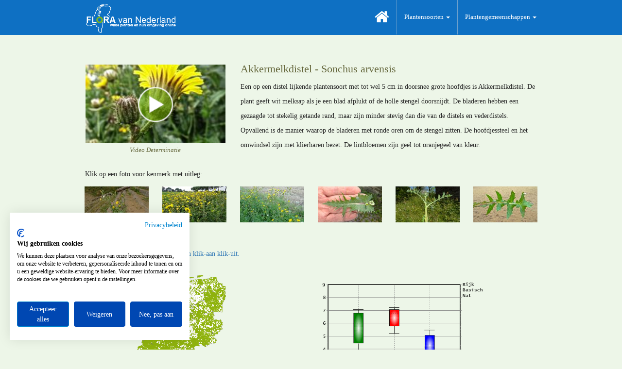

--- FILE ---
content_type: text/html; charset=utf-8
request_url: https://www.floravannederland.nl/planten/Akkermelkdistel
body_size: 99133
content:
<!DOCTYPE html>
<html>
<head>
    <meta charset="utf-8">
    <meta http-equiv="X-UA-Compatible" content="IE=edge">
    <meta name="viewport" content="width=device-width, initial-scale=1.0">
    <meta name="author" content="Novio Design, Ton Haex">
    <meta name="reply-to" content="informatie@novio-design.nl" />
    <meta name="robots" content="index, follow" />
    <meta name="revisit" content="14 days" /    >
    <meta name="googlebot" content="noodp" />
    <meta name="language" content="NL" />
    <meta name="identifier" content="https://www.floravannederland.nl" />
    <meta name="coverage" content="worldwide" />
    <meta name="country" content="Netherlands" />
    <meta name="generator" content="FvNproject" />

    
    


    <meta name="description" content="Een op een distel lijkende plantensoort met tot wel 5 cm in doorsnee grote hoofdjes is Akkermelkdistel. De plant geeft wit melksap als je een blad afplukt of de holle stengel doorsnijdt. De bladeren hebben een gezaagde tot stekelig getande rand, maar zijn minder stevig dan die van de distels en vederdistels. Opvallend is de manier waarop de bladeren met ronde oren om de stengel zitten. De hoofdjessteel en het omwindsel zijn met klierharen bezet. De lintbloemen zijn geel tot oranjegeel van kleur."/>
    <meta name="keywords" content="Akkermelkdistel, Sonchus arvensis, flora, onderwijs, educatie, recreatie, Klokjes- en Asterachtigen, Water, Moeras, Veen, Pionier, Grasland, Zoom, Heide, Stuifduin, Kwelder, Akker, Ruderaal, Ruigte, Kapvlakten, Struweel, Loofbossen"/>
    <link rel="canonical" href="https://www.floravannederland.nl/planten/akkermelkdistel"/>


    <link rel="icon" type="image/x-icon" href="/favicon.ico">

    <title>Flora van Nederland: Akkermelkdistel - Sonchus arvensis</title>

    <link href="/assets/bootstrap/css/bootstrap.min.css" rel="stylesheet">
    <link href="/assets/css/style.css" rel="stylesheet">
    <link href="/assets/font-awesome/css/font-awesome.min.css" rel="stylesheet">

    <link href="/assets/lightbox/dist/ekko-lightbox.min.css" rel="stylesheet">
    <link href="/assets/css/fvn.css" rel="stylesheet">

    <script>
        (function(i,s,o,g,r,a,m){i['GoogleAnalyticsObject']=r;i[r]=i[r]||function(){
        (i[r].q=i[r].q||[]).push(arguments)},i[r].l=1*new Date();a=s.createElement(o),
        m=s.getElementsByTagName(o)[0];a.async=1;a.src=g;m.parentNode.insertBefore(a,m)
        })(window,document,'script','//www.google-analytics.com/analytics.js','ga');
        ga('create', 'UA-3367506-17', 'auto');
        ga('require', 'GTM-5SQ7VJH');
        ga('send', 'pageview');
    </script>

    <!-- Google tag (gtag.js) -->
    <script async src="https://www.googletagmanager.com/gtag/js?id=G-SW5D2LQTLE"></script>
    <script>
        window.dataLayer = window.dataLayer || [];
        function gtag(){dataLayer.push(arguments);}
        gtag('js', new Date());
        gtag('config', 'G-SW5D2LQTLE');
    </script>

    <meta name="google-site-verification" content="Z1jSbQyhXKsTyI9A02Y_7JsCEoDr1U0eNnj6EVVyeEk" />

    <script>
        (function (w,i,d,g,e,t,s) {w[d] = w[d]||[];t= i.createElement(g);
        t.async=1;t.src=e;s=i.getElementsByTagName(g)[0];s.parentNode.insertBefore(t, s);
        })(window, document, '_gscq','script','//widgets.getsitecontrol.com/145996/script.js');
    </script>

    <!--Start Cookie Script-->
    <script src="https://consent.cookiefirst.com/sites/floravannederland.nl-2aca5483-0d30-4bef-bcb6-70c9e30863f8/consent.js"></script>
    <!--End Cookie Script-->

</head>

<body>

<div class="navbar navbar-fixed-top" role="navigation">
    <div class="container">
        <div class="navbar-header">
            <button type="button" class="navbar-toggle" data-toggle="collapse" data-target="#fvn-navbar" >
                <span class="sr-only">Toggle navigation</span>
                <span class="icon-bar"></span>
                <span class="icon-bar"></span>
                <span class="icon-bar"></span>
            </button>
            <a class="navbar-brand" href="/">
                <img alt="FvN" src="/assets/img/fvn_logo350x130.png" height="71px">
            </a>
        </div>
        <div class="navbar-collapse collapse" id="fvn-navbar">
            <ul class="nav navbar-nav navbar-right">
                <li>
                    <a class="active" href="/">
                        <i class="fa fa-home">
                        </i>
                    </a>
                </li>
                <li class="dropdown">
                    <a href="#" class="dropdown-toggle" data-toggle="dropdown" role="button" aria-haspopup="true" aria-expanded="false">
                        Plantensoorten
                        <span class="caret"></span>
                    </a>
                    <ul class="dropdown-menu">
                        <li>
                            <a href="/plantensoorten/hoofdgroepen/">
                                Hoofdgroepen plantensoorten
                            </a>
                        </li>
                        <li>
                            <a href="/plantensoorten/maanden/">
                                Maanden van bloei
                            </a>
                        </li>
                    </ul>
                </li>
                <li class="dropdown">
                    <a href="#" class="dropdown-toggle" data-toggle="dropdown" role="button" aria-haspopup="true" aria-expanded="false">
                        Plantengemeenschappen
                        <span class="caret"></span>
                    </a>
                    <ul class="dropdown-menu">
                        <li>
                            <a href="/plantengemeenschappen/hoofdgroepen/">
                                Hoofdgroepen plantengemeenschappen
                            </a>
                        </li>
                        <li>
                            <a href="/plantengemeenschappen/herkenbaarheid/">
                                Maanden van optimale herkenbaarheid
                            </a>
                        </li>
                    </ul>
                </li>

            </ul>
        </div>
    </div>
</div>

<div class="container">
    



<div class="fvn">
    <div class="fvn-extra-bottom-space fvn-first-item">
        <div class="row">
            
            <div class="col-sm-4 film-image-box">
                
<a href="https://vimeo.com/88006737" data-remote="https://player.vimeo.com/video/88006737" data-title="Akkermelkdistel" data-toggle="lightbox" data-width="960">
    <div class="button-center center-block">
        <div class="film-button">
            <img src="/assets/img/play.png" class="img-responsive center-block">
        </div>
    </div>
</a>
    <div class="film-image"><img src="/upload/foto/thumb/f020e3b6cc09498c87abf73cf956cd42.jpg" class="img-responsive center-block film-image"></div>
 <div class="film-text text-center">Video Determinatie</div>

            </div>
            <div class="col-sm-8">
                <div class="fvn-herkenning-text">
                    <h4 class="fvn-herkenning-header">
                        Akkermelkdistel - Sonchus arvensis
                    </h4>
                    
<p>Een op een distel lijkende plantensoort met tot wel 5 cm in doorsnee grote hoofdjes is Akkermelkdistel. De plant geeft wit melksap als je een blad afplukt of de holle stengel doorsnijdt. De bladeren hebben een gezaagde tot stekelig getande rand, maar zijn minder stevig dan die van de distels en vederdistels. Opvallend is de manier waarop de bladeren met ronde oren om de stengel zitten. De hoofdjessteel en het omwindsel zijn met klierharen bezet. De lintbloemen zijn geel tot oranjegeel van kleur.</p>
                </div> <!--- fvn-herkenning-text --->
            </div> <!--- col-md-9 --->
        </div> <! --- row --->
    </div> <!--- fvn-extra-bottom-space --->
</div> <!--- fvn --->

<div class='fvn'>
    <div class="row">
        <div class="col-sm-8">
            Klik op een foto voor kenmerk met uitleg:
        </div>
    </div>
    <div class='fvn-carrousel'>
        <div class="row">
        






        
<div class="col-sm-4 col-md-2"><a href="/upload/foto/full/73ac63adfec74d22ae2da0fa57bc19bb.jpg" data-title="Akkermelkdistel" data-footer="<table class=fvn-carrousel-table><tr><th>1/13</th><th>Plantvorm: plant in zijn geheel</th></tr><tr><td></td><td>De bovengrondse delen van een fors exemplaar van de Akkermelkdistel op een ruderale plek in de stad.</td></tr></table>" data-toggle="lightbox" data-gallery="floras">
    <img src="/upload/foto/thumb/73ac63adfec74d22ae2da0fa57bc19bb.jpg" title="1/13: Plantvorm: plant in zijn geheel" class="img-responsive center-block">
</a></div>
<div class="col-sm-4 col-md-2"><a href="/upload/foto/full/4baf8ddec48b4163b45ea1aa023e5a9c.jpg" data-title="Akkermelkdistel" data-footer="<table class=fvn-carrousel-table><tr><th>2/13</th><th>Plantgrootte: plant in zijn omgeving</th></tr><tr><td></td><td>De planten kunnen tot ruim een meter hoog worden en houden als pioniersoort van ruderale omstandigheden, zoals akkers, verlaten terreinen en de stedelijke omgeving.</td></tr></table>" data-toggle="lightbox" data-gallery="floras">
    <img src="/upload/foto/thumb/4baf8ddec48b4163b45ea1aa023e5a9c.jpg" title="2/13: Plantgrootte: plant in zijn omgeving" class="img-responsive center-block">
</a></div>
<div class="col-sm-4 col-md-2"><a href="/upload/foto/full/7cce2b28832f4fd6919342f9773ac460.jpg" data-title="Akkermelkdistel" data-footer="<table class=fvn-carrousel-table><tr><th>3/13</th><th>Plantvorm: herkenbaar deel van de plant</th></tr><tr><td></td><td>Aan de rechtopstaande stengels die alleen bovenin vertakken, het melksap uit afgebroken stengels en bladeren, de hoofdjes me gele lintbloemen en aan de stekelig getande bladeren herken je de Akkermelkdistel. </td></tr></table>" data-toggle="lightbox" data-gallery="floras">
    <img src="/upload/foto/thumb/7cce2b28832f4fd6919342f9773ac460.jpg" title="3/13: Plantvorm: herkenbaar deel van de plant" class="img-responsive center-block">
</a></div>
<div class="col-sm-4 col-md-2"><a href="/upload/foto/full/e7e73089309044bfaa8552d6e6666c4e.jpg" data-title="Akkermelkdistel" data-footer="<table class=fvn-carrousel-table><tr><th>4/13</th><th>Blad</th></tr><tr><td></td><td>Het ingesneden blad heeft tegen de stengel aangedrukte gekromde oren.</td></tr></table>" data-toggle="lightbox" data-gallery="floras">
    <img src="/upload/foto/thumb/e7e73089309044bfaa8552d6e6666c4e.jpg" title="4/13: Blad" class="img-responsive center-block">
</a></div>
<div class="col-sm-4 col-md-2"><a href="/upload/foto/full/632ae913a3664c62869cb71a89d52079.jpg" data-title="Akkermelkdistel" data-footer="<table class=fvn-carrousel-table><tr><th>5/13</th><th>Bladstand: verspreid</th></tr><tr><td></td><td>De bladeren zitten zonder steel verspreid aan de stengel met een verbrede bladvoet. De gekromde oren liggen aan beide kanten tegen de stengel. Je kunt dit half stengelomvattend noemen. </td></tr></table>" data-toggle="lightbox" data-gallery="floras">
    <img src="/upload/foto/thumb/632ae913a3664c62869cb71a89d52079.jpg" title="5/13: Bladstand: verspreid" class="img-responsive center-block">
</a></div>
<div class="col-sm-4 col-md-2"><a href="/upload/foto/full/19c7de2d2c594cba8488985a8ce3fd73.jpg" data-title="Akkermelkdistel" data-footer="<table class=fvn-carrousel-table><tr><th>6/13</th><th>Bladrand: veerdelig, stekelig getand</th></tr><tr><td></td><td>De rand van de veerdelig ingesneden bladeren is stekelig getand. De eindlob is niet duidelijk vergroot ten opzichte van de andere bladdelen.</td></tr></table>" data-toggle="lightbox" data-gallery="floras">
    <img src="/upload/foto/thumb/19c7de2d2c594cba8488985a8ce3fd73.jpg" title="6/13: Bladrand: veerdelig, stekelig getand" class="img-responsive center-block">
</a></div>
<div class="col-sm-4 col-md-2"><a href="/upload/foto/full/7c55552beee249e7b9b9bc411c244b3d.jpg" data-title="Akkermelkdistel" data-footer="<table class=fvn-carrousel-table><tr><th>7/13</th><th>Stengel: hol, rechtopstaand, behaard, gestekeld</th></tr><tr><td></td><td>De rechtopstaande stengels zijn bezet met klierharen.</td></tr></table>" data-toggle="lightbox" data-gallery="floras">
</a></div>
<div class="col-sm-4 col-md-2"><a href="/upload/foto/full/bd844f94370449acad6b00d419ba23ae.jpg" data-title="Akkermelkdistel" data-footer="<table class=fvn-carrousel-table><tr><th>8/13</th><th>Stengel: dwarsdoorsnede</th></tr><tr><td></td><td>Op dwarse doorsnede door de stengel is de grote holte te zien. Uit het stengelweefsel komt het witte melksap te voorschijn. In de Nederlandse naam is de verwijzing naar dit melksap terug te vinden. </td></tr></table>" data-toggle="lightbox" data-gallery="floras">
</a></div>
<div class="col-sm-4 col-md-2"><a href="/upload/foto/full/eca4547a155e44f2855593f076b4312e.jpg" data-title="Akkermelkdistel" data-footer="<table class=fvn-carrousel-table><tr><th>9/13</th><th>Bloeiwijze: hoofdje</th></tr><tr><td></td><td>Als de kegelvormige bloemhoofdjesknop zich opent worden de composietenbloemen, allemaal lintbloemen, zichtbaar.</td></tr></table>" data-toggle="lightbox" data-gallery="floras">
</a></div>
<div class="col-sm-4 col-md-2"><a href="/upload/foto/full/eb0a30925e2c4dc0ae5a6e248a68e355.jpg" data-title="Akkermelkdistel" data-footer="<table class=fvn-carrousel-table><tr><th>10/13</th><th>Bloemvorm: doorsnede</th></tr><tr><td></td><td>Op deze doorsnede door de bloemhoofdjesbodem zijn de uitgerijpte bloemen te zien. De onderstandige vruchtbeginsels zijn al uitgegroeid tot nootjes en het pappus tot vruchtpluis.</td></tr></table>" data-toggle="lightbox" data-gallery="floras">
</a></div>
<div class="col-sm-4 col-md-2"><a href="/upload/foto/full/ff377fbea0f14959a7c5f5900d4ff36c.jpg" data-title="Akkermelkdistel" data-footer="<table class=fvn-carrousel-table><tr><th>11/13</th><th>Bloemkleur: oranje, geel</th></tr><tr><td></td><td>De kleur van de lintbloemen is geel. Ook de onderkant van de buitenste lintbloemen is geel van kleur.</td></tr></table>" data-toggle="lightbox" data-gallery="floras">
</a></div>
<div class="col-sm-4 col-md-2"><a href="/upload/foto/full/ba6cf787343b4eb08219b8e49e1f856b.jpg" data-title="Akkermelkdistel" data-footer="<table class=fvn-carrousel-table><tr><th>12/13</th><th>Zaad: nootje</th></tr><tr><td></td><td>De zaden of nootjes zijn enigszins afgeplat. Ze hebben lengteribbels en ook dwarse maar die laatste kun je eigenlijk alleen met een loep zien. Het pappus, dat tot vruchtpluis ontwikkeld is, helpt bij verspreiding van het zaad door de wind. Het is niet allergeen.</td></tr></table>" data-toggle="lightbox" data-gallery="floras">
</a></div>
<div class="col-sm-4 col-md-2"><a href="/upload/foto/full/f020e3b6cc09498c87abf73cf956cd42.jpg" data-title="Akkermelkdistel" data-footer="<table class=fvn-carrousel-table><tr><th>13/13</th><th>Typisch kenmerk</th></tr><tr><td></td><td>Er zijn gele klierharen te vinden op de omwindselbladen om het hoofdje.</td></tr></table>" data-toggle="lightbox" data-gallery="floras">
</a></div>

        </div> <!--- row --->
    </div> <!--- fvn-carrousel --->
</div> <!--- fvn --->

<div class="fvn">
    <div class="fvn-extra-bottom-space">
        <div class="row">
            <div class="col-sm-8">
                <a href="https://floradetermineren.nl/"
                   target="_blank"
                   title="Ontdek het nieuwe Flora determineren klik-aan klik-uit"
                   alt="Ontdek het nieuwe Flora determineren klik-aan klik-uit">
                    Ontdek het nieuwe Flora determineren klik-aan klik-uit.
                </a>
            </div>
        </div> <!--- row --->
    </div> <!--- fvn-extra-bottom-space --->
</div> <!--- fvn --->



<div class="fvn">
    <div class="fvn-no-extra-bottom-space">
        <div class="row">
            <div class="col-sm-5">
                <div class="thumbnail fvn-verspreidings_afbeelding">
                    <a href=# alterra-map-href="https://www.synbiosys.alterra.nl/turboveg/.net/mapviewer2.aspx?soortnr=2324&soortnaam=Akkermelkdistel" class="alterra_map" alt="Floron verspreidings kaart" data-toggle="modal" data-target="#verspreidingsModal">
                        <img src="/upload/verspreidingsafbeelding/bd48d8938535469fbd57db2c92e76513.png"
                             title="Verspreiding: De kaart geeft de verspreiding weer van de plantensoort op basis van gevalideerde waarnemingen uit de Nationale Databank Flora en Fauna over de periode 1990-heden met een nauwkeurigheid van 5x5 kilometer. Bron: (c) 2015 NDFF." class="thumbnail img-responsive alterra-image">
                    </a>
                    <div class="caption">
                        <div class="text-center">Verspreidingskaart</div>
                    </div>
                </div>
                <div class="modal fade" id="verspreidingsModal" tabindex="-1" role="dialog" aria-labelledby="verspreidingsModalLabel" aria-hidden="true">
                    <div class="modal-dialog modal-lg">
                        <div class="modal-content verspreidings-modal-content">
                            <div class="modal-header">
                                <button type="button" class="close" data-dismiss="modal" aria-label="Close"><span aria-hidden="true">&times;</span></button>
                                <h4 class="modal-title" id="verspreidingsModalLabel">Floron verspreidingskaart voor 'Akkermelkdistel'</h4>
                            </div>
                            <div class="modal-body verspreidings-modal-body">
                            </div>
                        </div>
                    </div>
                </div>
            </div>
            <div class="col-sm-1">
            </div>
            <div class="col-sm-5">
                <div class="thumbnail fvn-ecologie_afbeelding">
                    <img src="/upload/ecologieafbeelding/dde00c98c4fa4dd5b8e20338ca7e0c1f.png" title="Ecologie: De &lsquo;boxplots&rsquo; geven voor drie belangrijke standplaatsfactoren (voedselrijdom, zuurgraad en vochtgehalte) het ecologische bereik weer waarbinnen de plantengemeenschap voorkomt. De waarden zijn bepaald aan de hand van gemiddelde indicatiewaarden van een gestratificeerde steekproef uit de beschikbare vegetatieopnamen van de desbetreffende plantengemeenschap. Het gekleurde deel geeft het optimale voorkomen weer (het traject waarbinnen 50% van alle waarnemingen valt), de horizontale uiteinden bepalen bakenen het traject af waarbinnen 90% van alle waarnemingen valt. Bron: SynBioSys Nederland." class="thumbnail img-responsive ecologie-image">
                    <div class="caption">
                        <div class="text-center">Ecologische parameters</div>
                    </div>
                </div>
            </div>
        </div> <!--- row --->
    </div> <!--- fvn-extra-bottom-space --->
</div> <!--- fvn --->

<div class="fvn">
    <div class="row caption_row">
        <div class="col-sm-12">
            <ul id="pageTabs" class="nav nav-tabs nav-justified" role="tablist">
                <li role="presentation" class="active"><a role="tab" data-toggle="tab" href="#beschrijvingTabContent">Beschrijving</a></li>
                <li role="presentation"><a role="tab" data-toggle="tab" href="#kenmerkenTabContent">Kenmerken</a></li>
                <li role="presentation"><a role="tab" data-toggle="tab" href="#verspreidingTabContent">Verspreiding</a></li>
                <li role="presentation"><a role="tab" data-toggle="tab" href="#bijzonderhedenTabContent">Bijzonderheden</a></li>
                <li role="presentation"><a role="tab" data-toggle="tab" href="#naslaginformatieTabContent">Naslaginformatie</a></li>
            </ul>
        </div>
    </div>

    <div class="row fvn fvn-extra-bottom-space">
        <div class="tab-content col-sm-12">
            <div id="beschrijvingTabContent" class="tab-pane active">
             
<p>Akkermelkdistel of Sonchus arvensis L., is een soort uit de familie van de Composieten of Asteraceae. Composieten betekent zoveel als 'samengestelde bloemen'. We noemen deze familie zo omdat de eenheden die we bloemen noemen in feite uit een groot aantal afzonderlijke bloemen bestaan. Al deze bloemen staan op een gezamenlijke bloembodem en zijn omringd door een aantal gezamenlijke schutbladeren die we omwindsel noemen. We noemen dit een hoofdje. Akkermelkdistel is een soort uit een geslacht dat in Nederland uit zo'n vier of vijf sterk op elkaar lijkende soorten bestaat.</p><p>Akkermelkdistel is een middelhoge tot hoge plant, tot wel 1.5 m hoog, en alleen vertakt in de bloeiwijze. In tegenstelling tot de meeste andere melkdistels heeft de plant geen penwortel maar lange witte uitlopers waaraan nieuwe planten ontspruiten.</p><p>Het blad is opvallend glanzend groen, waarbij de basis breed hartvormig is afgerond en tegen de stengel ligt aangedrukt. We spreken wel van een stengelomvattende voet. Bij de Gekroesde melkdistel zijn de tegen de stengel aangedrukte oren groter en forser dan bij de Akkermelkdistel. De rand van het blad van de Akkermelkdistel is stekelig getand, en is daarmee distelachtig. Bij de Gewone melkdistel zijn de bladeinden aan de voet spiesvormig naar achteren gericht.</p><p>De samengestelde bloemen zijn groot, het zijn oranje-gele hoofdjes met een middellijn van wel 4 tot 5 cm. Het omwindsel bestaat uit twee rijen omwindselblaadjes met meestal weinig tot veel geelachtige klierharen. Het pappus, een soort kelk op de rand van inplant van het buisvormige deel van de bloem, later fungerend als het vruchtpluis, is helderwit. Er zijn alleen lintbloemen aanwezig, net als bij de Paardenbloem, en bij afbreken van blad of stengel vinden we overvloedig melksap (vandaar de Nederlandse naam Melkdistel), zoals bij Paardenbloem en Sla. Akkermelkdistel bloeit van juni tot de herfst.</p><p>De vruchten of nootjes zijn weinig afgeplat en voorzien van lengte en breedte ribbels (de laatste alleen met een sterke loep te zien), roodachtig bruin of donkerbruin van kleur. Ze worden in hun verspreiding geholpen door het vruchtpluis.</p><p>Vermenigvuldiging wordt ook door grondbewerking gestimuleerd, waarbij delen van het wortelstelsel nieuwe planten vormen.</p><p>Een variëteit of ondersoort van Akkermelkdistel vormt de Zeemelkdistel (var. maritimus), een soort die zich in het brakke milieu van de zeereep thuis voelt.</p><p>Akkermelkdistel is een heel algemeen voorkomende meerjarige soort op vochtige, omgewerkte grond, braakliggende terreinen, akkers, zeeduinen en aanspoelgordels op het strand. De soort is ook meer en meer te beschouwen als een <span style="font-weight: bold;">stadsplant</span>, waar je hem aantreft langs de rand van huizen en op braakliggend terrein.</p><p>24-01-2011/GB</p><p>110418/MM</p>
            </div>
            <div id="kenmerkenTabContent" class="tab-pane">
                
                <div class="row">
                        <div class="col-sm-4 kenmerk-key">
                            
Hoofdgroep:
                        </div>
                        <div class="col-sm-8 kenmerk-value">
                            
<a href="/plantensoorten/hoofdgroepen/klokjes-_en_asterachtigen">Klokjes- en Asterachtigen</a>
                        </div>
                        <div class="col-sm-4 kenmerk-key">
                            
Plantenfamilie:
                        </div>
                        <div class="col-sm-8 kenmerk-value">
                            
<a href="/plantensoorten/families/composietenfamilie">Composietenfamilie - Asteraceae</a>
                        </div>
                        <div class="col-sm-4 kenmerk-key">
                            
Plantengeslacht:
                        </div>
                        <div class="col-sm-8 kenmerk-value">
                            
Melkdistel - Sonchus
                        </div>
                        <div class="col-sm-4 kenmerk-key">
                            
Plantvorm:
                        </div>
                        <div class="col-sm-8 kenmerk-value">
                            
kruid
                        </div>
                        <div class="col-sm-4 kenmerk-key">
                            
Plantgrootte:
                        </div>
                        <div class="col-sm-8 kenmerk-value">
                            
0.20 - 1.20 meter
                        </div>
                        <div class="col-sm-4 kenmerk-key">
                            
Bloeiperiode:
                        </div>
                        <div class="col-sm-8 kenmerk-value">
                            
<a href="/plantensoorten/maanden/juni">Juni - November</a>
                        </div>
                        <div class="col-sm-4 kenmerk-key">
                            
Bloemkleuren:
                        </div>
                        <div class="col-sm-8 kenmerk-value">
                            
oranje, geel
                        </div>
                        <div class="col-sm-4 kenmerk-key">
                            
Bloeiwijze:
                        </div>
                        <div class="col-sm-8 kenmerk-value">
                            
hoofdje
                        </div>
                        <div class="col-sm-4 kenmerk-key">
                            
Bloemvormen:
                        </div>
                        <div class="col-sm-8 kenmerk-value">
                            
composietenbloem, lintvormig
                        </div>
                        <div class="col-sm-4 kenmerk-key">
                            
Bloemtype:
                        </div>
                        <div class="col-sm-8 kenmerk-value">
                            
tweeslachtig
                        </div>
                        <div class="col-sm-4 kenmerk-key">
                            
Bloembladen:
                        </div>
                        <div class="col-sm-8 kenmerk-value">
                            
5 vergroeide kroonbladen
                        </div>
                        <div class="col-sm-4 kenmerk-key">
                            
Meeldraden:
                        </div>
                        <div class="col-sm-8 kenmerk-value">
                            
5 vergroeid met elkaar
                        </div>
                        <div class="col-sm-4 kenmerk-key">
                            
Vruchtbeginsel:
                        </div>
                        <div class="col-sm-8 kenmerk-value">
                            
onderstandig
                        </div>
                        <div class="col-sm-4 kenmerk-key">
                            
Stijlen:
                        </div>
                        <div class="col-sm-8 kenmerk-value">
                            
1 <models.typestijl.TypeStijl object at 0x7f52b2e64c18>
                        </div>
                        <div class="col-sm-4 kenmerk-key">
                            
Stempels:
                        </div>
                        <div class="col-sm-8 kenmerk-value">
                            
2 <models.typestempel.TypeStempel object at 0x7f52b2e64748>
                        </div>
                        <div class="col-sm-4 kenmerk-key">
                            
Vrucht:
                        </div>
                        <div class="col-sm-8 kenmerk-value">
                            
nootje met haarpluis
                        </div>
                        <div class="col-sm-4 kenmerk-key">
                            
Zaden:
                        </div>
                        <div class="col-sm-8 kenmerk-value">
                            
nootje
                        </div>
                        <div class="col-sm-4 kenmerk-key">
                            
Stengels:
                        </div>
                        <div class="col-sm-8 kenmerk-value">
                            
hol, rechtopstaand, behaard, gestekeld
                        </div>
                        <div class="col-sm-4 kenmerk-key">
                            
Schors:
                        </div>
                        <div class="col-sm-8 kenmerk-value">
                            
-
                        </div>
                        <div class="col-sm-4 kenmerk-key">
                            
Bladstand:
                        </div>
                        <div class="col-sm-8 kenmerk-value">
                            
verspreid
                        </div>
                        <div class="col-sm-4 kenmerk-key">
                            
Bladvorm:
                        </div>
                        <div class="col-sm-8 kenmerk-value">
                            
ingesneden
                        </div>
                        <div class="col-sm-4 kenmerk-key">
                            
Bladranden:
                        </div>
                        <div class="col-sm-8 kenmerk-value">
                            
veerdelig, stekelig getand
                        </div>
                        <div class="col-sm-4 kenmerk-key">
                            
Ondergronds deel:
                        </div>
                        <div class="col-sm-8 kenmerk-value">
                            
hoofd- en bijwortels
                        </div>
                        <div class="col-sm-4 kenmerk-key">
                            
Plantengemeenschappen:
                        </div>
                        <div class="col-sm-8 kenmerk-value">
                            
<a href="/plantengemeenschappen/hoofdgroepen/water">Water</a>, <a href="/plantengemeenschappen/hoofdgroepen/moeras">Moeras</a>, <a href="/plantengemeenschappen/hoofdgroepen/veen">Veen</a>, <a href="/plantengemeenschappen/hoofdgroepen/pionier">Pionier</a>, <a href="/plantengemeenschappen/hoofdgroepen/grasland">Grasland</a>, <a href="/plantengemeenschappen/hoofdgroepen/zoom">Zoom</a>, <a href="/plantengemeenschappen/hoofdgroepen/heide">Heide</a>, <a href="/plantengemeenschappen/hoofdgroepen/stuifduin">Stuifduin</a>, <a href="/plantengemeenschappen/hoofdgroepen/kwelder">Kwelder</a>, <a href="/plantengemeenschappen/hoofdgroepen/akker">Akker</a>, <a href="/plantengemeenschappen/hoofdgroepen/ruderaal">Ruderaal</a>, <a href="/plantengemeenschappen/hoofdgroepen/ruigte">Ruigte</a>, <a href="/plantengemeenschappen/hoofdgroepen/kapvlakten">Kapvlakten</a>, <a href="/plantengemeenschappen/hoofdgroepen/struweel">Struweel</a>, <a href="/plantengemeenschappen/hoofdgroepen/loofbossen">Loofbossen</a>
                        </div>
                </div>
            </div>
            <div id="verspreidingTabContent" class="tab-pane">
                <div class="row">
                    <div class="col-sm-12">
                
<p>Het oorspronkelijke areaal van Akkermelkdistel moeten we zoeken in Europa, Azië en Afrika, maar tegenwoordig is de soort kosmopolitisch doordat ze door menselijk toedoen verspreid is. De Akkermelkdistel is volgens Schaminée, J. et al. (2010) Veldgids Plantengemeenschappen van Nederland een belangrijke soort in de</p><p>22Aa1 Strandmelde-associatie</p><p>23Ab1 Helm-associatie</p><p>27Aa2 Associatie van Strandduizendguldenkruid en Krielparnassia</p><p>30Aa Naaldenkervel-verbond</p><p>32Ba3 Associatie van Zeekweek en Heemst</p>
                    </div>
                </div>
                <div class="row">
                    <div class="col-sm-12">
                          De plantensoort 'Akkermelkdistel' komt voor in de volgende plantenassociaties:
                    </div>
                </div>
                <div class="row">
                    <div class="col-sm-12">
                        <button type="button" class="btn btn-default btn-block" data-toggle="modal" data-target="#associatieModal">
                             Plantenassociaties
                        </button>
                    </div>
                </div>
                <div class="modal fade" id="associatieModal" tabindex="-1" role="dialog" aria-labelledby="associatieModalLabel" aria-hidden="true">
                    <div class="modal-dialog modal-lg">
                        <div class="modal-content">
                            <div class="modal-header">
                                <div class="row">
                                    <div class="col-sm-12">
                                        <button type="button" class="close" data-dismiss="modal" aria-label="Close"><span aria-hidden="true">&times;</span></button>
                                        <h4 class="modal-title" id="associatieModalLabel">Plantenassociaties waar de plantensoort 'Akkermelkdistel' in voorkomt:</h4>
                                    </div>
                                </div>
                            </div>
                            <div class="modal-body">
                                <div class="container-fluid">
                                    <table class="table table-condensed table-hover">
                                        <tr>
                                                <td>
                                                    <a href="/associaties/Associatie+van+Waterpunge+en+Oeverkruid">
                                                        06Ac4
                                                    </a>
                                                </td><td>
                                                    <a href="/associaties/Associatie+van+Waterpunge+en+Oeverkruid">
                                                        Associatie van Waterpunge en Oeverkruid
                                                    </a>
                                                </td><td>
                                                    <a href="/associaties/Associatie+van+Waterpunge+en+Oeverkruid">
                                                        Samolo-Littorelletum
                                                    </a>
                                                </td>
                                        </tr>
                                        <tr>
                                                <td>
                                                    08Bb3
                                                </td><td>
                                                    Associatie van Heen en Grote waterweegbree
                                                </td><td>
                                                    Alismato-Scirpetum maritimi
                                                </td>
                                        </tr>
                                        <tr>
                                                <td>
                                                    08Bb4
                                                </td><td>
                                                    Riet-associatie
                                                </td><td>
                                                    Typho-Phragmitetum
                                                </td>
                                        </tr>
                                        <tr>
                                                <td>
                                                    08Bc1
                                                </td><td>
                                                    Oeverzegge-associatie
                                                </td><td>
                                                    Caricetum ripariae
                                                </td>
                                        </tr>
                                        <tr>
                                                <td>
                                                    09Ba3
                                                </td><td>
                                                    Associatie van Duinrus en Parnassia
                                                </td><td>
                                                    Parnassio-Juncetum atricapilli
                                                </td>
                                        </tr>
                                        <tr>
                                                <td>
                                                    <a href="/associaties/Knopbies-associatie">
                                                        09Ba4
                                                    </a>
                                                </td><td>
                                                    <a href="/associaties/Knopbies-associatie">
                                                        Knopbies-associatie
                                                    </a>
                                                </td><td>
                                                    <a href="/associaties/Knopbies-associatie">
                                                        Junco baltici-Schoenetum nigricantis
                                                    </a>
                                                </td>
                                        </tr>
                                        <tr>
                                                <td>
                                                    09Ba5
                                                </td><td>
                                                    Associatie van Bonte paardestaart en Moeraswespenorchis
                                                </td><td>
                                                    Equiseto variegati-Salicetum repentis
                                                </td>
                                        </tr>
                                        <tr>
                                                <td>
                                                    11Aa3
                                                </td><td>
                                                    Associatie van Kraaihei en Gewone dophei
                                                </td><td>
                                                    Empetro-Ericetum
                                                </td>
                                        </tr>
                                        <tr>
                                                <td>
                                                    <a href="/associaties/Associatie+van+Engels+raaigras+en+Grote+weegbree">
                                                        12Aa1
                                                    </a>
                                                </td><td>
                                                    <a href="/associaties/Associatie+van+Engels+raaigras+en+Grote+weegbree">
                                                        Associatie van Engels raaigras en Grote weegbree
                                                    </a>
                                                </td><td>
                                                    <a href="/associaties/Associatie+van+Engels+raaigras+en+Grote+weegbree">
                                                        Plantagini-Lolietum perennis
                                                    </a>
                                                </td>
                                        </tr>
                                        <tr>
                                                <td>
                                                    12Aa2
                                                </td><td>
                                                    Associatie van Varkenskers en Schijfkamille
                                                </td><td>
                                                    Coronopodo-Matricarietum
                                                </td>
                                        </tr>
                                        <tr>
                                                <td>
                                                    <a href="/associaties/Associatie+van+Vetmuur+en+Zilvermos">
                                                        12Aa3
                                                    </a>
                                                </td><td>
                                                    <a href="/associaties/Associatie+van+Vetmuur+en+Zilvermos">
                                                        Associatie van Vetmuur en Zilvermos
                                                    </a>
                                                </td><td>
                                                    <a href="/associaties/Associatie+van+Vetmuur+en+Zilvermos">
                                                        Bryo-Saginetum procumbentis
                                                    </a>
                                                </td>
                                        </tr>
                                        <tr>
                                                <td>
                                                    <a href="/associaties/Associatie+van+Geknikte+vossenstaart">
                                                        12Ba1
                                                    </a>
                                                </td><td>
                                                    <a href="/associaties/Associatie+van+Geknikte+vossenstaart">
                                                        Associatie van Geknikte vossenstaart
                                                    </a>
                                                </td><td>
                                                    <a href="/associaties/Associatie+van+Geknikte+vossenstaart">
                                                        Ranunculo-Alopecuretum geniculati
                                                    </a>
                                                </td>
                                        </tr>
                                        <tr>
                                                <td>
                                                    12Ba2
                                                </td><td>
                                                    Associatie van Moeraszoutgras en Fioringras
                                                </td><td>
                                                    Triglochino-Agrostietum stoloniferae
                                                </td>
                                        </tr>
                                        <tr>
                                                <td>
                                                    12Ba3
                                                </td><td>
                                                    Associatie van Aardbeiklaver en Fioringras
                                                </td><td>
                                                    Trifolio fragiferi-Agrostietum stoloniferae
                                                </td>
                                        </tr>
                                        <tr>
                                                <td>
                                                    12Ba4
                                                </td><td>
                                                    Associatie van Kattedoorn en Zilte zegge
                                                </td><td>
                                                    Ononido-Caricetum distantis
                                                </td>
                                        </tr>
                                        <tr>
                                                <td>
                                                    14Aa2
                                                </td><td>
                                                    Duin-Buntgras-associatie
                                                </td><td>
                                                    Violo-Corynephoretum
                                                </td>
                                        </tr>
                                        <tr>
                                                <td>
                                                    14Ba1
                                                </td><td>
                                                    Vogelpootjes-associatie
                                                </td><td>
                                                    Ornithopodo-Corynephoretum
                                                </td>
                                        </tr>
                                        <tr>
                                                <td>
                                                    <a href="/associaties/Duinsterretjes-associatie">
                                                        14Ca1
                                                    </a>
                                                </td><td>
                                                    <a href="/associaties/Duinsterretjes-associatie">
                                                        Duinsterretjes-associatie
                                                    </a>
                                                </td><td>
                                                    <a href="/associaties/Duinsterretjes-associatie">
                                                        Phleo-Tortuletum ruraliformis
                                                    </a>
                                                </td>
                                        </tr>
                                        <tr>
                                                <td>
                                                    14Ca2
                                                </td><td>
                                                    Kegelsilene-associatie
                                                </td><td>
                                                    Sileno-Tortuletum ruraliformis
                                                </td>
                                        </tr>
                                        <tr>
                                                <td>
                                                    14Cb1
                                                </td><td>
                                                    Duin-Paardebloem-associatie
                                                </td><td>
                                                    Taraxaco-Galietum veri
                                                </td>
                                        </tr>
                                        <tr>
                                                <td>
                                                    14Cb2
                                                </td><td>
                                                    Associatie van Wondklaver en Nachtsilene
                                                </td><td>
                                                    Anthyllido-Silenetum
                                                </td>
                                        </tr>
                                        <tr>
                                                <td>
                                                    <a href="/associaties/Veldrus-associatie">
                                                        16Ab1
                                                    </a>
                                                </td><td>
                                                    <a href="/associaties/Veldrus-associatie">
                                                        Veldrus-associatie
                                                    </a>
                                                </td><td>
                                                    <a href="/associaties/Veldrus-associatie">
                                                        Crepido-Juncetum acutiflori
                                                    </a>
                                                </td>
                                        </tr>
                                        <tr>
                                                <td>
                                                    16Ab5
                                                </td><td>
                                                    Bosbies-associatie
                                                </td><td>
                                                    Scirpetum sylvatici
                                                </td>
                                        </tr>
                                        <tr>
                                                <td>
                                                    <a href="/associaties/Glanshaver-associatie">
                                                        16Bb1
                                                    </a>
                                                </td><td>
                                                    <a href="/associaties/Glanshaver-associatie">
                                                        Glanshaver-associatie
                                                    </a>
                                                </td><td>
                                                    <a href="/associaties/Glanshaver-associatie">
                                                        Arrhenatheretum elatioris
                                                    </a>
                                                </td>
                                        </tr>
                                        <tr>
                                                <td>
                                                    16Bc1
                                                </td><td>
                                                    Kamgrasweide
                                                </td><td>
                                                    Lolio-Cynosuretum
                                                </td>
                                        </tr>
                                        <tr>
                                                <td>
                                                    17Aa1
                                                </td><td>
                                                    Associatie van Dauwbraam en Marjolein
                                                </td><td>
                                                    Rubo-Origanetum
                                                </td>
                                        </tr>
                                        <tr>
                                                <td>
                                                    17Aa2
                                                </td><td>
                                                    Associatie van Parelzaad en Salomonszegel
                                                </td><td>
                                                    Polygonato-Lithospermetum
                                                </td>
                                        </tr>
                                        <tr>
                                                <td>
                                                    19Aa3
                                                </td><td>
                                                    Associatie van Maanvaren en Vleugeltjesbloem
                                                </td><td>
                                                    Botrychio-Polygaletum
                                                </td>
                                        </tr>
                                        <tr>
                                                <td>
                                                    20Ab2
                                                </td><td>
                                                    Associatie van Eikvaren en Kraaihei
                                                </td><td>
                                                    Polypodio-Empetretum
                                                </td>
                                        </tr>
                                        <tr>
                                                <td>
                                                    20Ab3
                                                </td><td>
                                                    Associatie van Kruipwilg en Kraaihei
                                                </td><td>
                                                    Salici repentis-Empetretum
                                                </td>
                                        </tr>
                                        <tr>
                                                <td>
                                                    20Ab4
                                                </td><td>
                                                    Associatie van Wintergroen en Kruipwilg
                                                </td><td>
                                                    Pyrolo-Salicetum
                                                </td>
                                        </tr>
                                        <tr>
                                                <td>
                                                    <a href="/associaties/Strandmelde-associatie">
                                                        22Aa1
                                                    </a>
                                                </td><td>
                                                    <a href="/associaties/Strandmelde-associatie">
                                                        Strandmelde-associatie
                                                    </a>
                                                </td><td>
                                                    <a href="/associaties/Strandmelde-associatie">
                                                        Atriplicetum littoralis
                                                    </a>
                                                </td>
                                        </tr>
                                        <tr>
                                                <td>
                                                    22Ab1
                                                </td><td>
                                                    Associatie van Loogkruid en Zeeraket
                                                </td><td>
                                                    Salsolo-Cakiletum maritimae
                                                </td>
                                        </tr>
                                        <tr>
                                                <td>
                                                    23Aa1
                                                </td><td>
                                                    Associatie van Zandhaver en Biestarwegras
                                                </td><td>
                                                    Honckenyo-Agropyretum juncei
                                                </td>
                                        </tr>
                                        <tr>
                                                <td>
                                                    <a href="/associaties/Associatie+van+Zandhaver+en+Helm">
                                                        23Ab1
                                                    </a>
                                                </td><td>
                                                    <a href="/associaties/Associatie+van+Zandhaver+en+Helm">
                                                        Associatie van Zandhaver en Helm
                                                    </a>
                                                </td><td>
                                                    <a href="/associaties/Associatie+van+Zandhaver+en+Helm">
                                                        Elymo-Ammophiletum
                                                    </a>
                                                </td>
                                        </tr>
                                        <tr>
                                                <td>
                                                    <a href="/associaties/Associatie+van+Engels+slijkgras">
                                                        24Aa2
                                                    </a>
                                                </td><td>
                                                    <a href="/associaties/Associatie+van+Engels+slijkgras">
                                                        Associatie van Engels slijkgras
                                                    </a>
                                                </td><td>
                                                    <a href="/associaties/Associatie+van+Engels+slijkgras">
                                                        Spartinetum townsendii
                                                    </a>
                                                </td>
                                        </tr>
                                        <tr>
                                                <td>
                                                    <a href="/associaties/Associatie+van+Gewoon+kweldergras">
                                                        26Aa1
                                                    </a>
                                                </td><td>
                                                    <a href="/associaties/Associatie+van+Gewoon+kweldergras">
                                                        Associatie van Gewoon kweldergras
                                                    </a>
                                                </td><td>
                                                    <a href="/associaties/Associatie+van+Gewoon+kweldergras">
                                                        Puccinellietum maritimae
                                                    </a>
                                                </td>
                                        </tr>
                                        <tr>
                                                <td>
                                                    26Aa2
                                                </td><td>
                                                    Associatie van Zeeweegbree en Lamsoor
                                                </td><td>
                                                    Plantagini-Limonietum
                                                </td>
                                        </tr>
                                        <tr>
                                                <td>
                                                    <a href="/associaties/Zoutmelde-associatie">
                                                        26Aa3
                                                    </a>
                                                </td><td>
                                                    <a href="/associaties/Zoutmelde-associatie">
                                                        Zoutmelde-associatie
                                                    </a>
                                                </td><td>
                                                    <a href="/associaties/Zoutmelde-associatie">
                                                        Halimionetum portulacoides
                                                    </a>
                                                </td>
                                        </tr>
                                        <tr>
                                                <td>
                                                    <a href="/associaties/Associatie+van+Stomp+kweldergras">
                                                        26Ab1
                                                    </a>
                                                </td><td>
                                                    <a href="/associaties/Associatie+van+Stomp+kweldergras">
                                                        Associatie van Stomp kweldergras
                                                    </a>
                                                </td><td>
                                                    <a href="/associaties/Associatie+van+Stomp+kweldergras">
                                                        Puccinellietum distantis
                                                    </a>
                                                </td>
                                        </tr>
                                        <tr>
                                                <td>
                                                    26Ab2
                                                </td><td>
                                                    Associatie van Blauw kweldergras
                                                </td><td>
                                                    Puccinellietum fasciculatae
                                                </td>
                                        </tr>
                                        <tr>
                                                <td>
                                                    <a href="/associaties/Zeegerst-associatie">
                                                        26Ab4
                                                    </a>
                                                </td><td>
                                                    <a href="/associaties/Zeegerst-associatie">
                                                        Zeegerst-associatie
                                                    </a>
                                                </td><td>
                                                    <a href="/associaties/Zeegerst-associatie">
                                                        Parapholido strigosae-Hordeetum marini
                                                    </a>
                                                </td>
                                        </tr>
                                        <tr>
                                                <td>
                                                    <a href="/associaties/Associatie+van+Zilte+rus">
                                                        26Ac1
                                                    </a>
                                                </td><td>
                                                    <a href="/associaties/Associatie+van+Zilte+rus">
                                                        Associatie van Zilte rus
                                                    </a>
                                                </td><td>
                                                    <a href="/associaties/Associatie+van+Zilte+rus">
                                                        Juncetum gerardi
                                                    </a>
                                                </td>
                                        </tr>
                                        <tr>
                                                <td>
                                                    <a href="/associaties/Associatie+van+Engels+gras+en+Rood+zwenkgras">
                                                        26Ac2
                                                    </a>
                                                </td><td>
                                                    <a href="/associaties/Associatie+van+Engels+gras+en+Rood+zwenkgras">
                                                        Associatie van Engels gras en Rood zwenkgras
                                                    </a>
                                                </td><td>
                                                    <a href="/associaties/Associatie+van+Engels+gras+en+Rood+zwenkgras">
                                                        Armerio-Festucetum litoralis
                                                    </a>
                                                </td>
                                        </tr>
                                        <tr>
                                                <td>
                                                    26Ac3
                                                </td><td>
                                                    Kwelderzegge-associatie
                                                </td><td>
                                                    Junco-Caricetum extensae
                                                </td>
                                        </tr>
                                        <tr>
                                                <td>
                                                    26Ac4
                                                </td><td>
                                                    Associatie van Rode Bies
                                                </td><td>
                                                    Blysmetum rufi
                                                </td>
                                        </tr>
                                        <tr>
                                                <td>
                                                    <a href="/associaties/Zeealsem-associatie">
                                                        26Ac5
                                                    </a>
                                                </td><td>
                                                    <a href="/associaties/Zeealsem-associatie">
                                                        Zeealsem-associatie
                                                    </a>
                                                </td><td>
                                                    <a href="/associaties/Zeealsem-associatie">
                                                        Artemisietum maritimae
                                                    </a>
                                                </td>
                                        </tr>
                                        <tr>
                                                <td>
                                                    <a href="/associaties/Associatie+van+Spiesmelde+en+Strandkweek">
                                                        26Ac6
                                                    </a>
                                                </td><td>
                                                    <a href="/associaties/Associatie+van+Spiesmelde+en+Strandkweek">
                                                        Associatie van Spiesmelde en Strandkweek
                                                    </a>
                                                </td><td>
                                                    <a href="/associaties/Associatie+van+Spiesmelde+en+Strandkweek">
                                                        Atriplici-Elytrigietum pungentis
                                                    </a>
                                                </td>
                                        </tr>
                                        <tr>
                                                <td>
                                                    26Ac7
                                                </td><td>
                                                    Associatie van Zeerus en Zilt torkruid
                                                </td><td>
                                                    Oenantho lachenalii-Juncetum maritimi
                                                </td>
                                        </tr>
                                        <tr>
                                                <td>
                                                    27Aa1
                                                </td><td>
                                                    Associatie van Zeevetmuur en Deens lepelblad
                                                </td><td>
                                                    Sagino maritimae-Cochlearietum danicae
                                                </td>
                                        </tr>
                                        <tr>
                                                <td>
                                                    27Aa2
                                                </td><td>
                                                    Associatie van Strandduizendguldenkruid en Krielparnassia
                                                </td><td>
                                                    Centaurio-Saginetum
                                                </td>
                                        </tr>
                                        <tr>
                                                <td>
                                                    28Aa3
                                                </td><td>
                                                    Associatie van Dwergbloem en Hauwmos
                                                </td><td>
                                                    Centunculo-Anthocerotetum punctati
                                                </td>
                                        </tr>
                                        <tr>
                                                <td>
                                                    29Aa2
                                                </td><td>
                                                    Associatie van Goudzuring en Moerasandijvie
                                                </td><td>
                                                    Rumicetum maritimi
                                                </td>
                                        </tr>
                                        <tr>
                                                <td>
                                                    29Aa3
                                                </td><td>
                                                    Associatie van Ganzevoet en Beklierde duizendknoop
                                                </td><td>
                                                    Chenopodietum rubri
                                                </td>
                                        </tr>
                                        <tr>
                                                <td>
                                                    30Aa1
                                                </td><td>
                                                    Stoppelleeuwebek-associatie
                                                </td><td>
                                                    Kickxietum spuriae
                                                </td>
                                        </tr>
                                        <tr>
                                                <td>
                                                    30Aa2
                                                </td><td>
                                                    Nachtkoekoeksbloem-associatie
                                                </td><td>
                                                    Papaveri-Melandrietum noctiflori
                                                </td>
                                        </tr>
                                        <tr>
                                                <td>
                                                    30Ab1
                                                </td><td>
                                                    Associatie van Grote ereprijs en Witte krodde
                                                </td><td>
                                                    Veronico-Lamietum hybridi
                                                </td>
                                        </tr>
                                        <tr>
                                                <td>
                                                    <a href="/associaties/Tuinbingelkruid-associatie">
                                                        30Ab2
                                                    </a>
                                                </td><td>
                                                    <a href="/associaties/Tuinbingelkruid-associatie">
                                                        Tuinbingelkruid-associatie
                                                    </a>
                                                </td><td>
                                                    <a href="/associaties/Tuinbingelkruid-associatie">
                                                        Mercurialietum annuae
                                                    </a>
                                                </td>
                                        </tr>
                                        <tr>
                                                <td>
                                                    30Ab3
                                                </td><td>
                                                    Associatie van Korrelganzevoet en Stijve klaverzuring
                                                </td><td>
                                                    Chenopodio-Oxalidetum fontanae
                                                </td>
                                        </tr>
                                        <tr>
                                                <td>
                                                    30Ba1
                                                </td><td>
                                                    Korensla-associatie
                                                </td><td>
                                                    Sclerantho annui-Arnoseridetum
                                                </td>
                                        </tr>
                                        <tr>
                                                <td>
                                                    30Ba2
                                                </td><td>
                                                    Associatie van Ruige klaproos
                                                </td><td>
                                                    Papaveretum argemones
                                                </td>
                                        </tr>
                                        <tr>
                                                <td>
                                                    30Bb1
                                                </td><td>
                                                    Associatie van Gele ganzebloem
                                                </td><td>
                                                    Spergulo arvensis-Chrysanthemetum
                                                </td>
                                        </tr>
                                        <tr>
                                                <td>
                                                    30Bb2
                                                </td><td>
                                                    Hanepoot-associatie
                                                </td><td>
                                                    Echinochloo-Setarietum
                                                </td>
                                        </tr>
                                        <tr>
                                                <td>
                                                    <a href="/associaties/Vlieszaad-associatie">
                                                        31Aa1
                                                    </a>
                                                </td><td>
                                                    <a href="/associaties/Vlieszaad-associatie">
                                                        Vlieszaad-associatie
                                                    </a>
                                                </td><td>
                                                    <a href="/associaties/Vlieszaad-associatie">
                                                        Bromo-Corispermetum
                                                    </a>
                                                </td>
                                        </tr>
                                        <tr>
                                                <td>
                                                    <a href="/associaties/Associatie+van+Raketten+en+Kompassla">
                                                        31Aa2
                                                    </a>
                                                </td><td>
                                                    <a href="/associaties/Associatie+van+Raketten+en+Kompassla">
                                                        Associatie van Raketten en Kompassla
                                                    </a>
                                                </td><td>
                                                    <a href="/associaties/Associatie+van+Raketten+en+Kompassla">
                                                        Erigeronto-Lactucetum
                                                    </a>
                                                </td>
                                        </tr>
                                        <tr>
                                                <td>
                                                    31Ab1
                                                </td><td>
                                                    Associatie van Kleine brandnetel
                                                </td><td>
                                                    Urtico-Malvetum neglectae
                                                </td>
                                        </tr>
                                        <tr>
                                                <td>
                                                    <a href="/associaties/Kruipertjes-associatie">
                                                        31Ab2
                                                    </a>
                                                </td><td>
                                                    <a href="/associaties/Kruipertjes-associatie">
                                                        Kruipertjes-associatie
                                                    </a>
                                                </td><td>
                                                    <a href="/associaties/Kruipertjes-associatie">
                                                        Hordeetum murini
                                                    </a>
                                                </td>
                                        </tr>
                                        <tr>
                                                <td>
                                                    31Ab3
                                                </td><td>
                                                    Associatie van Ballote en andere Netels
                                                </td><td>
                                                    Balloto-Arctietum
                                                </td>
                                        </tr>
                                        <tr>
                                                <td>
                                                    <a href="/associaties/Slangenkruid-associatie">
                                                        31Ba1
                                                    </a>
                                                </td><td>
                                                    <a href="/associaties/Slangenkruid-associatie">
                                                        Slangenkruid-associatie
                                                    </a>
                                                </td><td>
                                                    <a href="/associaties/Slangenkruid-associatie">
                                                        Echio-Verbascetum
                                                    </a>
                                                </td>
                                        </tr>
                                        <tr>
                                                <td>
                                                    31Ca1
                                                </td><td>
                                                    Honingklaver-associatie
                                                </td><td>
                                                    Echio-Melilotetum
                                                </td>
                                        </tr>
                                        <tr>
                                                <td>
                                                    <a href="/associaties/Wormkruid-associatie">
                                                        31Ca3
                                                    </a>
                                                </td><td>
                                                    <a href="/associaties/Wormkruid-associatie">
                                                        Wormkruid-associatie
                                                    </a>
                                                </td><td>
                                                    <a href="/associaties/Wormkruid-associatie">
                                                        Tanaceto-Artemisietum
                                                    </a>
                                                </td>
                                        </tr>
                                        <tr>
                                                <td>
                                                    32Ba1
                                                </td><td>
                                                    Rivierkruiskruid-associatie
                                                </td><td>
                                                    Valeriano-Senecionetum fluviatilis
                                                </td>
                                        </tr>
                                        <tr>
                                                <td>
                                                    32Ba2
                                                </td><td>
                                                    Moerasmelkdistel-associatie
                                                </td><td>
                                                    Soncho-Epilobietum hirsuti
                                                </td>
                                        </tr>
                                        <tr>
                                                <td>
                                                    32Ba3
                                                </td><td>
                                                    Associatie van Strandkweek en Echte heemst
                                                </td><td>
                                                    Oenantho-Althaeetum
                                                </td>
                                        </tr>
                                        <tr>
                                                <td>
                                                    33Aa1
                                                </td><td>
                                                    Associatie van Fijne kervel en Winterpostelein
                                                </td><td>
                                                    Claytonio-Anthriscetum caucalidis
                                                </td>
                                        </tr>
                                        <tr>
                                                <td>
                                                    33Aa2
                                                </td><td>
                                                    Heggedoornzaad-associatie
                                                </td><td>
                                                    Torilidetum japonicae
                                                </td>
                                        </tr>
                                        <tr>
                                                <td>
                                                    <a href="/associaties/Associatie+van+Look-zonder-look+en+Dolle+kervel">
                                                        33Aa4
                                                    </a>
                                                </td><td>
                                                    <a href="/associaties/Associatie+van+Look-zonder-look+en+Dolle+kervel">
                                                        Associatie van Look-zonder-look en Dolle kervel
                                                    </a>
                                                </td><td>
                                                    <a href="/associaties/Associatie+van+Look-zonder-look+en+Dolle+kervel">
                                                        Alliario-Chaerophylletum temuli
                                                    </a>
                                                </td>
                                        </tr>
                                        <tr>
                                                <td>
                                                    33Aa5
                                                </td><td>
                                                    Zevenblad-associatie
                                                </td><td>
                                                    Urtico-Aegopodietum
                                                </td>
                                        </tr>
                                        <tr>
                                                <td>
                                                    <a href="/associaties/Wilgenroosjes-associatie">
                                                        34Aa1
                                                    </a>
                                                </td><td>
                                                    <a href="/associaties/Wilgenroosjes-associatie">
                                                        Wilgenroosjes-associatie
                                                    </a>
                                                </td><td>
                                                    <a href="/associaties/Wilgenroosjes-associatie">
                                                        Senecioni sylvatici-Epilobietum angustifolii
                                                    </a>
                                                </td>
                                        </tr>
                                        <tr>
                                                <td>
                                                    37Ab1
                                                </td><td>
                                                    Associatie van Sleedoorn en Eenstijlige meidoorn
                                                </td><td>
                                                    Pruno-Crataegetum
                                                </td>
                                        </tr>
                                        <tr>
                                                <td>
                                                    37Ac1
                                                </td><td>
                                                    Associatie van Duindoorn en Vlier
                                                </td><td>
                                                    Hippophao-Sambucetum
                                                </td>
                                        </tr>
                                        <tr>
                                                <td>
                                                    <a href="/associaties/Associatie+van+Duindoorn+en+Liguster">
                                                        37Ac2
                                                    </a>
                                                </td><td>
                                                    <a href="/associaties/Associatie+van+Duindoorn+en+Liguster">
                                                        Associatie van Duindoorn en Liguster
                                                    </a>
                                                </td><td>
                                                    <a href="/associaties/Associatie+van+Duindoorn+en+Liguster">
                                                        Hippophao-Ligustretum
                                                    </a>
                                                </td>
                                        </tr>
                                        <tr>
                                                <td>
                                                    37Ac3
                                                </td><td>
                                                    Associatie van Wegedoorn en Eenstijlige meidoorn
                                                </td><td>
                                                    Rhamno-Crataegetum
                                                </td>
                                        </tr>
                                        <tr>
                                                <td>
                                                    37Ac5
                                                </td><td>
                                                    Associatie van Hazelaar en Purperorchis
                                                </td><td>
                                                    Orchio-Cornetum
                                                </td>
                                        </tr>
                                        <tr>
                                                <td>
                                                    38Aa1
                                                </td><td>
                                                    Bijvoet-ooibos
                                                </td><td>
                                                    Artemisio-Salicetum albae
                                                </td>
                                        </tr>
                                        <tr>
                                                <td>
                                                    43Aa3
                                                </td><td>
                                                    Meidoorn-Berkenbos
                                                </td><td>
                                                    Crataego-Betuletum pubescentis
                                                </td>
                                        </tr>
                                        <tr>
                                                <td>
                                                    <a href="/associaties/Eiken-Haagbeukenbos">
                                                        43Ab1
                                                    </a>
                                                </td><td>
                                                    <a href="/associaties/Eiken-Haagbeukenbos">
                                                        Eiken-Haagbeukenbos
                                                    </a>
                                                </td><td>
                                                    <a href="/associaties/Eiken-Haagbeukenbos">
                                                        Stellario-Carpinetum
                                                    </a>
                                                </td>
                                        </tr>
                                    </table>
                                </div><!-- container-fluid -->
                            </div><!-- modal-body -->
                        </div><!-- modal-content -->
                    </div><!-- modal-dialog -->
                </div><!-- modal -->
            </div><!-- verspreidingTabContent -->

            <div id="bijzonderhedenTabContent" class="tab-pane">
                
<p>De meeste melkdistel soorten hebben een penwortel, maar Akkermelkdistel heeft geen penwortel maar een uitgebreid wortelstelsel. Daar blijven gemakkelijk delen van in de grond zitten, waaruit zich dan weer planten kunnen ontwikkelen. Het is daarom een hardnekkig onkruid.</p>
            </div>

            <div id="naslaginformatieTabContent" class="tab-pane">
                
<p>Als u geïnteresseerd bent in meer uitgebreide gegevens over de ecologie van Akkermelkdistel, de relaties met andere organismen en het milieu, dan vindt u dat in Weeda, E.J. et al., (1991) Nederlandse oecologische Flora. Wilde planten en hun relaties. Deel 4: 171-172.</p><p>Het determineren op wetenschappelijke basis kan gebeuren met behulp van Meijden, R. van der (2005) Heukels' Flora van Nederland, 23ste druk: 627. Of met de nieuwe 24ste druk van deze flora: Duistermaat, L. (2020) Heukels' Flora van Nederland: 689.</p><p>Een andere determinatie is mogelijk met Heijmans, E., Heinsius, H.W. en Thijsse, Jac.P. (1983) Geïllustreerde flora van Nederland, 22ste druk: 1114.</p><p>Uitspraak van de wetenschappelijke naam: Sónchus arvénsis</p>
            </div>

        </div><!-- tab-content -->
    </div><!-- row -->
</div><!-- fvn -->



    <div class="row">
        <div class="col-sm-12">
            <div class="pull-right">
                <a href="javascript:history.go(-1)" rel="external">
                    <div class="text-center">
                        <div class="fa fa-chevron-left fa-2x"></div>
                        <div style="line-height:1;">Terug</div>
                    </div>
                </a>
            </div>
        </div>
    </div>
    <hr style="border-color:#dddddd;"/>
</div>

<footer class="footer">
    <div class="container">
        
    <div class="fvn">
    <div class="page-footer">
        <div class="row">
            <small>
                <div class="col-sm-4">
                    &copy;<a href="mailto: info@floravannederland.nl">Flora van Nederland</a>
                </div>
                <div class="col-sm-4">
		            Webdesign: <a href="mailto:informatie@novio-design.nl">Novio Design</a>
                </div>
            </small>
        </div>
    </div>
</div>


    </div>
</footer>

    <script src="/assets/js/jquery-1.10.2.min.js"></script>
    <script src="/assets/bootstrap/js/bootstrap.min.js"></script>
    <script src="/assets/lightbox/dist/ekko-lightbox.min.js"></script>
    <script type="text/javascript">
        $(document).delegate('*[data-toggle="lightbox"]', 'click', function(event) { event.preventDefault(); $(this).ekkoLightbox(); });
    </script>

    
    <script type="application/javascript">
        $('#pageTabs a').click(function (event) {
            event.preventDefault();
            $(this).tab('show');
        })
    </script>

    <script>
        var alterra_url = 'XXX';
        $('a.alterra_map').on('click', function(e) {
            e.preventDefault();
            alterra_url = $(this).attr('alterra-map-href');
        });

        $('#verspreidingsModal').on('shown.bs.modal', function () {
            var modal = $(this);
            $(this).find('.modal-dialog').css({
                // width:'95%', //choose ?your width
                height: '100%',
                // 'padding':'0'
            });
            $(this).find('.modal-content').css({
                height: '95%',
                // 'border-radius':'0',
                // 'padding':'0'
            });
            $(this).find('.verspreidings-modal-body').css({
                // width:'auto',
                height: '95%',
                'padding': '5'
            });
            $(".verspreidings-modal-body").html('<iframe width="100%" height="100%" allowtransparency="true" src="'+alterra_url+'"></iframe>');
        });
    </script>

    <script>
        !function(d,s,id){var js,fjs=d.getElementsByTagName(s)[0],p=/^http:/.test(d.location)?'http':'https';
        if(!d.getElementById(id)){js=d.createElement(s);
        js.id=id;
        js.src=p+'://platform.twitter.com/widgets.js';
        fjs.parentNode.insertBefore(js,fjs);
        }}(document, 'script', 'twitter-wjs');
    </script>

    <script>(function(d, s, id) {
        var js, fjs = d.getElementsByTagName(s)[0];
        if (d.getElementById(id)) return;
        js = d.createElement(s); js.id = id;
        js.src = "//connect.facebook.net/nl_NL/sdk.js#xfbml=1&version=v2.0";
        fjs.parentNode.insertBefore(js, fjs);
    }(document, 'script', 'facebook-jssdk'));
    </script>


</body>
</html>


--- FILE ---
content_type: text/css
request_url: https://www.floravannederland.nl/assets/css/style.css
body_size: 1167
content:
body { 
    padding-top: 90px;
}

.navbar-toggle .icon-bar {
    background-color: #65673C;
}

.navbar-brand {
    height: 71px;
    padding-left: 15px;
    padding-top: 3px;
}

.no-bullet {
    list-style-type: none;
    padding-left: 0px;
}

.table-sort:hover {
    color: #ff7f00;
}

.table-sort {
    color: #3285cc;
}

.table-sort-active {
    color: #0e70c3;
}

.form-field {
    width: 100%;
}

.nav-tab-error a {
    color: #d9534f;
}

#formTabs {
    margin-bottom: 20px;
}

.table-role-form td {
    text-align: left;
}

.table-role-form td.action {
    padding: 0px 20px 0px 5px;
}

ol.kenmerk-sort li {
    display: block;
    border: solid 1px #ccc;
    padding: 1px;
    margin: 5px;
}

body.dragging, body.dragging * {
    cursor: move !important;
}

.dragged {
    position: absolute;
    opacity: 0.5;
    z-index: 2000;
}

ol.kenmerk-sort {
    width: 50%;
    padding: 12px;
}

ol.kenmerk-sort li {
    padding: 4px;
}

ol.kenmerk-sort li.placeholder {
    position: relative;
    padding: 0px;
    border: solid 1px #000;
    /** More li styles **/
}

ol.kenmerk-sort li.placeholder:before {
    position: absolute;
    /** Define arrowhead **/
}


--- FILE ---
content_type: application/javascript
request_url: https://st.getsitecontrol.com/main/runtime/runtime.2.10.5.js
body_size: 87753
content:
/*v0.31.7.245781063 at 2023-10-16T15:40:19.322Z © 2023 GetSiteControl*/
!function(t){var e={},i=function(n){var o=e[n];if("function"==typeof o){var r={exports:{}};o.call(t,i,r.exports,r),o=e[n]=r}if(!o)throw new Error("module "+n+" not found");return o.exports};i.version="0.31.7.245781063 at 2023-10-16T15:40:22.009Z",e.pubsub=function(t,e,i){!function(t,e){"use strict";void 0!==i?i.exports=e():"function"==typeof define&&"object"==typeof define.amd?define(e):t[name]=e()}(this,function(){"use strict";function t(t){var e,i=[];for(e in t)t.hasOwnProperty(e)&&t[e]&&i.push(e+"="+encodeURIComponent(t[e]));return i.join("&")}function e(e,i){if(i){var n=t(i);n&&(-1===e.indexOf("?")?e+="?":e+="&",e+=n)}return e}function i(){var t;return window.XMLHttpRequest&&("withCredentials"in(t=new window.XMLHttpRequest)||!window.XDomainRequest||(t=new window.XDomainRequest)),t}function n(t,n){var o,r=!1,a=i(),s=function(t,e){r||(r=!0,n(t,e))};if(!a)throw new Error("ajax not supported");void 0===t.withCredentials&&(t.withCredentials=!0),window.XDomainRequest&&a instanceof window.XDomainRequest&&(t.url=t.url.replace(/^https?:/,document.location.protocol)),t.method=t.method||"GET",t.url=e(t.url,t.query),void 0===t.async&&(t.async=!0),"GET"===t.method&&t.data&&(t.data.t=(new Date).getTime(),t.url=e(t.url,t.data),t.data="");try{t.async&&(a.timeout=t.timeout||31e3),a.withCredentials=!!t.withCredentials}catch(t){}if(a.onreadystatechange=function(){4===a.readyState&&(a.onreadystatechange=null,200===a.status?s(null,a.responseText):s(new Error("xhr error "+a.status),a.responseText))},a.ontimeout=function(){s(new Error("timeout"))},a.onerror=function(){s(new Error("xhr error "+a.status))},a.onload=function(){s(null,a.responseText)},a.open(t.method,t.url,t.async),a.setRequestHeader&&(a.setRequestHeader("Accept","application/json"),"POST"===t.method&&a.setRequestHeader("Content-type","text/plain"),t.headers))for(o in t.headers)t.headers.hasOwnProperty(o)&&t.headers[o]&&a.setRequestHeader(o,t.headers[o]);var c=function(){var e=null;t.data&&(e=JSON.stringify(t.data)),a.send(e)};return window.XDomainRequest&&a instanceof window.XDomainRequest?window.setTimeout(c,0):c(),a}var o=function(t){function e(e,n){if(e)0===i.status||304===i.status||"timeout"===e.message?(i=null,r()):(t.emit("error",[e]),a());else{if(i.getResponseHeader)try{c["If-None-Match"]=i.getResponseHeader("Etag"),c["If-Modified-Since"]=i.getResponseHeader("Last-Modified")}catch(t){}t.onmessage(n),i=null,r()}}var i,o,r,a,s=this,c={},h=!1;return r=function(){a(),o={url:t.lp_url,headers:c,timeout:t.timeout,data:{tag:t.tag,time:t.time,eventid:t.eventid}},i=n(o,e),h||(t.emit("connect",[s]),h=!0)},a=function(){if(i)try{i.abort(),i.onreadystatechange=null,i=null,t.emit("disconnect",[s]),h=!1}catch(t){}},{connect:r,disconnect:a}},r=window.WebSocket||window.MozWebSocket,a=function(e){var i,n,o,a=this;return n=function(){var n=e.ws_url;-1===n.indexOf("?")&&(n+="?"),n+=t({tag:e.tag,time:e.time,eventid:e.eventid}),i=new r(n),i.onerror=function(t){e.emit("error",[t]),o()},i.onclose=function(){o()},i.onopen=function(){e.emit("connect",[a])},i.onmessage=function(t){e.onmessage(t.data)}},o=function(){if(i){i.onclose=null;try{i.close()}catch(t){}i=null,e.emit("disconnect",[a])}},{connect:n,disconnect:o}},s=function(t){this.url=this.ws_url=this.lp_url="",this.urls={},this.handlers={},this.transport=r?new a(this):new o(this),this.sendBuffer=[],this.tag=this.uid=this.time=this.sendTimout=this.pingTimeout=null,this.sendPing=!0,this.pingInterval=6e4,this.sendInterval=200;var e;for(e in t)t.hasOwnProperty(e)&&(this[e]=t[e]);this.parseResponse=function(t){return t=t.replace(/^\s*/,"").replace(/\s*$/,""),JSON.parse(t)},this.onmessage=function(t){try{var e=this.parseResponse(t);this.emit(e.type,[e])}catch(t){this.emit("error",[t])}}};return s.prototype.__publish=function(t,e,i,o){var r=this,a={url:e,method:t,data:i};"function"!=typeof o&&(o=function(){}),n(a,function(t,e){var i;if(t)o.apply(r,[t]);else{try{i=r.parseResponse(e)}catch(t){return void o.apply(r,[t])}o.apply(r,[null,i])}})},s.prototype.subscribe=function(t,i){var n=this;return"function"==typeof t&&(i=t,t={}),this.__publish("POST",e(this.url,t.query),t.data||{},function(t,e){if(t)i(t);else{var o=e.config;n.pingInterval=1e3*(o.ping||60),n.sendInterval=o.buffer||200,n.urls=o.urls,n.ws_url=o.channel_urls.websocket,n.lp_url=o.channel_urls.longpooling,n.uid=e.user.uid,n.transport.connect(),n.__ping(),i(null,e)}})},s.prototype.__send=function(t,e,i){if(!this.urls.send)throw new Error("Not initialized");i?this.__publish("POST",this.urls.send,[t],e):(this.sendBuffer.push({data:t,callback:e}),this._sendDelayed()),this.__ping()},s.prototype._sendDelayed=function(){var t=this;clearTimeout(t.sendTimout),this.sendTimout=setTimeout(function(){var e,i=[],n=[];for(e=0;e<t.sendBuffer.length;e++)"function"==typeof t.sendBuffer[e].callback&&i.push(t.sendBuffer[e].callback),n.push(t.sendBuffer[e].data);t.__publish("POST",t.urls.send,n,function(){for(e=0;e<i.length;e++)i[e].apply(this,arguments)}),t.sendBuffer.length=0,t.__ping()},t.sendInterval)},s.prototype.__ping=function(){var t=this;t.sendPing&&(clearTimeout(t.pingTimeout),t.pingTimeout=setTimeout(function(){t.sendPresence(t.status||s.ONLINE,"ping")},t.pingInterval))},s.prototype.unsubscribe=function(){return clearTimeout(this.pingTimeout),clearTimeout(this.sendTimout),this.urls={},this.transport.disconnect(),this},s.prototype.emit=function(t,e){var i,n=this.handlers[t];for(i=0;n&&i<n.length;i++)this.handlers[t][i].apply(this,e);return this},s.prototype.on=function(t,e){return this.handlers[t]=this.handlers[t]||[],this.handlers[t].push(e),this},s.prototype.off=function(t,e){var i,n=this.handlers[t];if(t)if(e){if(n)for(i=0;i<n.length;i++)if(n[i]===e){n.splice(i,1);break}}else this.handlers[t]=[];else this.handlers={};return this},s.prototype.sendMessage=function(t,e,i){var n={type:"text",from:this.uid,data:e};t&&(n.to=t),this.__send(n,i,!0)},s.prototype.sendPresence=function(t,e,i){if(t!==s.ONLINE&&t!==s.OFFLINE&&t!==s.AWAY)throw new Error("bad status");this.status=t;var n={type:"presence",from:this.uid,data:{status:t,reason:e}};this.__send(n,i,!0)},s.prototype.sendRead=function(t,e,i){var n={type:"read",from:this.uid,data:{message:e}};t&&(n.to=t),this.__send(n,i)},s.prototype.sendTyping=function(t,e){var i={type:"typing",from:this.uid,data:{}};t&&(i.to=t),this.__send(i,e)},s.prototype.history=function(t,e,i){if(!this.urls.history)throw new Error("Not initialized");this.__publish("GET",this.urls.history,{since:t,uid:e},i)},s.ONLINE="online",s.AWAY="away",s.OFFLINE="offline",s.ajax=n,s})},e["common/vendor/Autolinker"]=function(t,e,i){!function(t,e){i.exports=function(){var t=function(e){t.Util.assign(this,e);var i=this.hashtag;if(!1!==i&&"twitter"!==i&&"facebook"!==i&&"instagram"!==i)throw new Error("invalid `hashtag` cfg - see docs")};return t.prototype={constructor:t,urls:!0,email:!0,twitter:!0,phone:!0,hashtag:!1,newWindow:!0,stripPrefix:!0,truncate:void 0,className:"",htmlParser:void 0,matchParser:void 0,tagBuilder:void 0,link:function(t){if(!t)return"";for(var e=this.getHtmlParser(),i=e.parse(t),n=0,o=[],r=0,a=i.length;r<a;r++){var s=i[r],c=s.getType(),h=s.getText();if("element"===c)"a"===s.getTagName()&&(s.isClosing()?n=Math.max(n-1,0):n++),o.push(h);else if("entity"===c||"comment"===c)o.push(h);else if(0===n){var l=this.linkifyStr(h);o.push(l)}else o.push(h)}return o.join("")},linkifyStr:function(t){return this.getMatchParser().replace(t,this.createMatchReturnVal,this)},createMatchReturnVal:function(e){var i;return this.replaceFn&&(i=this.replaceFn.call(this,this,e)),"string"==typeof i?i:!1===i?e.getMatchedText():i instanceof t.HtmlTag?i.toAnchorString():this.getTagBuilder().build(e).toAnchorString()},getHtmlParser:function(){var e=this.htmlParser;return e||(e=this.htmlParser=new t.htmlParser.HtmlParser),e},getMatchParser:function(){var e=this.matchParser;return e||(e=this.matchParser=new t.matchParser.MatchParser({urls:this.urls,email:this.email,twitter:this.twitter,phone:this.phone,hashtag:this.hashtag,stripPrefix:this.stripPrefix})),e},getTagBuilder:function(){var e=this.tagBuilder;return e||(e=this.tagBuilder=new t.AnchorTagBuilder({newWindow:this.newWindow,truncate:this.truncate,className:this.className})),e}},t.link=function(e,i){return new t(i).link(e)},t.match={},t.htmlParser={},t.matchParser={},t.Util={abstractMethod:function(){throw"abstract"},trimRegex:/^[\s\uFEFF\xA0]+|[\s\uFEFF\xA0]+$/g,assign:function(t,e){for(var i in e)e.hasOwnProperty(i)&&(t[i]=e[i]);return t},extend:function(e,i){var n=e.prototype,o=function(){};o.prototype=n;var r;r=i.hasOwnProperty("constructor")?i.constructor:function(){n.constructor.apply(this,arguments)};var a=r.prototype=new o;return a.constructor=r,a.superclass=n,delete i.constructor,t.Util.assign(a,i),r},ellipsis:function(t,e,i){return t.length>e&&(i=null==i?"..":i,t=t.substring(0,e-i.length)+i),t},indexOf:function(t,e){if(Array.prototype.indexOf)return t.indexOf(e);for(var i=0,n=t.length;i<n;i++)if(t[i]===e)return i;return-1},splitAndCapture:function(t,e){if(!e.global)throw new Error("`splitRegex` must have the 'g' flag set");for(var i,n=[],o=0;i=e.exec(t);)n.push(t.substring(o,i.index)),n.push(i[0]),o=i.index+i[0].length;return n.push(t.substring(o)),n},trim:function(t){return t.replace(this.trimRegex,"")}},t.HtmlTag=t.Util.extend(Object,{whitespaceRegex:/\s+/,constructor:function(e){t.Util.assign(this,e),this.innerHtml=this.innerHtml||this.innerHTML},setTagName:function(t){return this.tagName=t,this},getTagName:function(){return this.tagName||""},setAttr:function(t,e){return this.getAttrs()[t]=e,this},getAttr:function(t){return this.getAttrs()[t]},setAttrs:function(e){var i=this.getAttrs();return t.Util.assign(i,e),this},getAttrs:function(){return this.attrs||(this.attrs={})},setClass:function(t){return this.setAttr("class",t)},addClass:function(e){for(var i,n=this.getClass(),o=this.whitespaceRegex,r=t.Util.indexOf,a=n?n.split(o):[],s=e.split(o);i=s.shift();)-1===r(a,i)&&a.push(i);return this.getAttrs().class=a.join(" "),this},removeClass:function(e){for(var i,n=this.getClass(),o=this.whitespaceRegex,r=t.Util.indexOf,a=n?n.split(o):[],s=e.split(o);a.length&&(i=s.shift());){var c=r(a,i);-1!==c&&a.splice(c,1)}return this.getAttrs().class=a.join(" "),this},getClass:function(){return this.getAttrs().class||""},hasClass:function(t){return-1!==(" "+this.getClass()+" ").indexOf(" "+t+" ")},setInnerHtml:function(t){return this.innerHtml=t,this},getInnerHtml:function(){return this.innerHtml||""},toAnchorString:function(){var t=this.getTagName(),e=this.buildAttrsStr();return e=e?" "+e:"",["<",t,e,">",this.getInnerHtml(),"</",t,">"].join("")},buildAttrsStr:function(){if(!this.attrs)return"";var t=this.getAttrs(),e=[];for(var i in t)t.hasOwnProperty(i)&&e.push(i+'="'+t[i]+'"');return e.join(" ")}}),t.AnchorTagBuilder=t.Util.extend(Object,{constructor:function(e){t.Util.assign(this,e)},build:function(e){return new t.HtmlTag({tagName:"a",attrs:this.createAttrs(e.getType(),e.getAnchorHref()),innerHtml:this.processAnchorText(e.getAnchorText())})},createAttrs:function(t,e){var i={href:e},n=this.createCssClass(t);return n&&(i.class=n),this.newWindow&&(i.target="_blank"),i},createCssClass:function(t){var e=this.className;return e?e+" "+e+"-"+t:""},processAnchorText:function(t){return t=this.doTruncate(t)},doTruncate:function(e){return t.Util.ellipsis(e,this.truncate||Number.POSITIVE_INFINITY)}}),t.htmlParser.HtmlParser=t.Util.extend(Object,{htmlRegex:function(){var t=/!--([\s\S]+?)--/,e=/[0-9a-zA-Z][0-9a-zA-Z:]*/,i=/[^\s\0"'>\/=\x01-\x1F\x7F]+/,n=/(?:"[^"]*?"|'[^']*?'|[^'"=<>`\s]+)/,o=i.source+"(?:\\s*=\\s*"+n.source+")?";return new RegExp(["(?:","<(!DOCTYPE)","(?:","\\s+","(?:",o,"|",n.source+")",")*",">",")","|","(?:","<(/)?","(?:",t.source,"|","(?:","("+e.source+")","(?:","\\s+",o,")*","\\s*/?",")",")",">",")"].join(""),"gi")}(),htmlCharacterEntitiesRegex:/(&nbsp;|&#160;|&lt;|&#60;|&gt;|&#62;|&quot;|&#34;|&#39;)/gi,parse:function(t){for(var e,i,n=this.htmlRegex,o=0,r=[];null!==(e=n.exec(t));){var a=e[0],s=e[3],c=e[1]||e[4],h=!!e[2],l=t.substring(o,e.index);l&&(i=this.parseTextAndEntityNodes(l),r.push.apply(r,i)),s?r.push(this.createCommentNode(a,s)):r.push(this.createElementNode(a,c,h)),o=e.index+a.length}if(o<t.length){var d=t.substring(o);d&&(i=this.parseTextAndEntityNodes(d),r.push.apply(r,i))}return r},parseTextAndEntityNodes:function(e){for(var i=[],n=t.Util.splitAndCapture(e,this.htmlCharacterEntitiesRegex),o=0,r=n.length;o<r;o+=2){var a=n[o],s=n[o+1];a&&i.push(this.createTextNode(a)),s&&i.push(this.createEntityNode(s))}return i},createCommentNode:function(e,i){return new t.htmlParser.CommentNode({text:e,comment:t.Util.trim(i)})},createElementNode:function(e,i,n){return new t.htmlParser.ElementNode({text:e,tagName:i.toLowerCase(),closing:n})},createEntityNode:function(e){return new t.htmlParser.EntityNode({text:e})},createTextNode:function(e){return new t.htmlParser.TextNode({text:e})}}),t.htmlParser.HtmlNode=t.Util.extend(Object,{text:"",constructor:function(e){t.Util.assign(this,e)},getType:t.Util.abstractMethod,getText:function(){return this.text}}),t.htmlParser.CommentNode=t.Util.extend(t.htmlParser.HtmlNode,{comment:"",getType:function(){return"comment"},getComment:function(){return this.comment}}),t.htmlParser.ElementNode=t.Util.extend(t.htmlParser.HtmlNode,{tagName:"",closing:!1,getType:function(){return"element"},getTagName:function(){return this.tagName},isClosing:function(){return this.closing}}),t.htmlParser.EntityNode=t.Util.extend(t.htmlParser.HtmlNode,{getType:function(){return"entity"}}),t.htmlParser.TextNode=t.Util.extend(t.htmlParser.HtmlNode,{getType:function(){return"text"}}),t.matchParser.MatchParser=t.Util.extend(Object,{urls:!0,email:!0,twitter:!0,phone:!0,hashtag:!1,stripPrefix:!0,matcherRegex:function(){var t=/(^|[^\w])@(\w{1,15})/,e=/(^|[^\w])#(\w{1,139})/,i=/(?:[\-;:&=\+\$,\w\.]+@)/,n=/(?:\+?\d{1,3}[-\s.])?\(?\d{3}\)?[-\s.]?\d{3}[-\s.]\d{4}/,o=/(?:[A-Za-z][-.+A-Za-z0-9]+:(?![A-Za-z][-.+A-Za-z0-9]+:\/\/)(?!\d+\/?)(?:\/\/)?)/,r=/(?:www\.)/,a=/[A-Za-z0-9\.\-]*[A-Za-z0-9\-]/,s=/\.(?:international|construction|contractors|enterprises|photography|productions|foundation|immobilien|industries|management|properties|technology|christmas|community|directory|education|equipment|institute|marketing|solutions|vacations|bargains|boutique|builders|catering|cleaning|clothing|computer|democrat|diamonds|graphics|holdings|lighting|partners|plumbing|supplies|training|ventures|academy|careers|company|cruises|domains|exposed|flights|florist|gallery|guitars|holiday|kitchen|neustar|okinawa|recipes|rentals|reviews|shiksha|singles|support|systems|agency|berlin|camera|center|coffee|condos|dating|estate|events|expert|futbol|kaufen|luxury|maison|monash|museum|nagoya|photos|repair|report|social|supply|tattoo|tienda|travel|viajes|villas|vision|voting|voyage|actor|build|cards|cheap|codes|dance|email|glass|house|mango|ninja|parts|photo|press|shoes|solar|today|tokyo|tools|watch|works|aero|arpa|asia|best|bike|blue|buzz|camp|club|cool|coop|farm|fish|gift|guru|info|jobs|kiwi|kred|land|limo|link|menu|mobi|moda|name|pics|pink|post|qpon|rich|ruhr|sexy|tips|vote|voto|wang|wien|wiki|zone|bar|bid|biz|cab|cat|ceo|com|edu|gov|int|kim|mil|net|onl|org|pro|pub|red|tel|uno|wed|xxx|xyz|ac|ad|ae|af|ag|ai|al|am|an|ao|aq|ar|as|at|au|aw|ax|az|ba|bb|bd|be|bf|bg|bh|bi|bj|bm|bn|bo|br|bs|bt|bv|bw|by|bz|ca|cc|cd|cf|cg|ch|ci|ck|cl|cm|cn|co|cr|cu|cv|cw|cx|cy|cz|de|dj|dk|dm|do|dz|ec|ee|eg|er|es|et|eu|fi|fj|fk|fm|fo|fr|ga|gb|gd|ge|gf|gg|gh|gi|gl|gm|gn|gp|gq|gr|gs|gt|gu|gw|gy|hk|hm|hn|hr|ht|hu|id|ie|il|im|in|io|iq|ir|is|it|je|jm|jo|jp|ke|kg|kh|ki|km|kn|kp|kr|kw|ky|kz|la|lb|lc|li|lk|lr|ls|lt|lu|lv|ly|ma|mc|md|me|mg|mh|mk|ml|mm|mn|mo|mp|mq|mr|ms|mt|mu|mv|mw|mx|my|mz|na|nc|ne|nf|ng|ni|nl|no|np|nr|nu|nz|om|pa|pe|pf|pg|ph|pk|pl|pm|pn|pr|ps|pt|pw|py|qa|re|ro|rs|ru|rw|sa|sb|sc|sd|se|sg|sh|si|sj|sk|sl|sm|sn|so|sr|st|su|sv|sx|sy|sz|tc|td|tf|tg|th|tj|tk|tl|tm|tn|to|tp|tr|tt|tv|tw|tz|ua|ug|uk|us|uy|uz|va|vc|ve|vg|vi|vn|vu|wf|ws|ye|yt|za|zm|zw)\b/,c=/[\-A-Za-z0-9+&@#\/%=~_()|'$*\[\]?!:,.;]*[\-A-Za-z0-9+&@#\/%=~_()|'$*\[\]]/;return new RegExp(["(",t.source,")","|","(",i.source,a.source,s.source,")","|","(","(?:","(",o.source,a.source,")","|","(?:","(.?//)?",r.source,a.source,")","|","(?:","(.?//)?",a.source,s.source,")",")","(?:"+c.source+")?",")","|","(",n.source,")","|","(",e.source,")"].join(""),"gi")}(),charBeforeProtocolRelMatchRegex:/^(.)?\/\//,constructor:function(e){t.Util.assign(this,e),this.matchValidator=new t.MatchValidator},replace:function(t,e,i){var n=this;return t.replace(this.matcherRegex,function(t,o,r,a,s,c,h,l,d,u,p,g,m){var f=n.processCandidateMatch(t,o,r,a,s,c,h,l,d,u,p,g,m);if(f){var w=e.call(i,f.match);return f.prefixStr+w+f.suffixStr}return t})},processCandidateMatch:function(e,i,n,o,r,a,s,c,h,l,d,u,p){var g,m=c||h,f="",w="";if(a&&!this.urls||r&&!this.email||l&&!this.phone||i&&!this.twitter||d&&!this.hashtag||!this.matchValidator.isValidMatch(a,s,m))return null;if(this.matchHasUnbalancedClosingParen(e))e=e.substr(0,e.length-1),w=")";else{var A=this.matchHasInvalidCharAfterTld(a,s);A>-1&&(w=e.substr(A),e=e.substr(0,A))}if(r)g=new t.match.Email({matchedText:e,email:r});else if(i)n&&(f=n,e=e.slice(1)),g=new t.match.Twitter({matchedText:e,twitterHandle:o});else if(l){var x=e.replace(/\D/g,"");g=new t.match.Phone({matchedText:e,number:x})}else if(d)u&&(f=u,e=e.slice(1)),g=new t.match.Hashtag({matchedText:e,serviceName:this.hashtag,hashtag:p});else{if(m){var b=m.match(this.charBeforeProtocolRelMatchRegex)[1]||"";b&&(f=b,e=e.slice(1))}g=new t.match.Url({matchedText:e,url:e,protocolUrlMatch:!!s,protocolRelativeMatch:!!m,stripPrefix:this.stripPrefix})}return{prefixStr:f,suffixStr:w,match:g}},matchHasUnbalancedClosingParen:function(t){if(")"===t.charAt(t.length-1)){var e=t.match(/\(/g),i=t.match(/\)/g);if((e&&e.length||0)<(i&&i.length||0))return!0}return!1},matchHasInvalidCharAfterTld:function(t,e){if(!t)return-1;var i=0;e&&(i=t.indexOf(":"),t=t.slice(i));var n=/^((.?\/\/)?[A-Za-z0-9\.\-]*[A-Za-z0-9\-]\.[A-Za-z]+)/,o=n.exec(t);return null===o?-1:(i+=o[1].length,t=t.slice(o[1].length),/^[^.A-Za-z:\/?#]/.test(t)?i:-1)}}),t.MatchValidator=t.Util.extend(Object,{invalidProtocolRelMatchRegex:/^[\w]\/\//,hasFullProtocolRegex:/^[A-Za-z][-.+A-Za-z0-9]+:\/\//,uriSchemeRegex:/^[A-Za-z][-.+A-Za-z0-9]+:/,hasWordCharAfterProtocolRegex:/:[^\s]*?[A-Za-z]/,isValidMatch:function(t,e,i){return!(e&&!this.isValidUriScheme(e)||this.urlMatchDoesNotHaveProtocolOrDot(t,e)||this.urlMatchDoesNotHaveAtLeastOneWordChar(t,e)||this.isInvalidProtocolRelativeMatch(i))},isValidUriScheme:function(t){var e=t.match(this.uriSchemeRegex)[0].toLowerCase();return"javascript:"!==e&&"vbscript:"!==e},urlMatchDoesNotHaveProtocolOrDot:function(t,e){return!(!t||e&&this.hasFullProtocolRegex.test(e)||-1!==t.indexOf("."))},urlMatchDoesNotHaveAtLeastOneWordChar:function(t,e){return!(!t||!e)&&!this.hasWordCharAfterProtocolRegex.test(t)},isInvalidProtocolRelativeMatch:function(t){return!!t&&this.invalidProtocolRelMatchRegex.test(t)}}),t.match.Match=t.Util.extend(Object,{constructor:function(e){t.Util.assign(this,e)},getType:t.Util.abstractMethod,getMatchedText:function(){return this.matchedText},getAnchorHref:t.Util.abstractMethod,getAnchorText:t.Util.abstractMethod}),t.match.Email=t.Util.extend(t.match.Match,{getType:function(){return"email"},getEmail:function(){return this.email},getAnchorHref:function(){return"mailto:"+this.email},getAnchorText:function(){return this.email}}),t.match.Hashtag=t.Util.extend(t.match.Match,{getType:function(){return"hashtag"},getHashtag:function(){return this.hashtag},getAnchorHref:function(){var t=this.serviceName,e=this.hashtag;switch(t){case"twitter":return"https://twitter.com/hashtag/"+e;case"facebook":return"https://www.facebook.com/hashtag/"+e;case"instagram":return"https://instagram.com/explore/tags/"+e;default:throw new Error("Unknown service name to point hashtag to: ",t)}},getAnchorText:function(){return"#"+this.hashtag}}),t.match.Phone=t.Util.extend(t.match.Match,{getType:function(){return"phone"},getNumber:function(){return this.number},getAnchorHref:function(){return"tel:"+this.number},getAnchorText:function(){return this.matchedText}}),t.match.Twitter=t.Util.extend(t.match.Match,{getType:function(){return"twitter"},getTwitterHandle:function(){return this.twitterHandle},getAnchorHref:function(){return"https://twitter.com/"+this.twitterHandle},getAnchorText:function(){return"@"+this.twitterHandle}}),t.match.Url=t.Util.extend(t.match.Match,{urlPrefixRegex:/^(https?:\/\/)?(www\.)?/i,protocolRelativeRegex:/^\/\//,protocolPrepended:!1,getType:function(){return"url"},getUrl:function(){var t=this.url;return this.protocolRelativeMatch||this.protocolUrlMatch||this.protocolPrepended||(t=this.url="http://"+t,this.protocolPrepended=!0),t},getAnchorHref:function(){return this.getUrl().replace(/&amp;/g,"&")},getAnchorText:function(){var t=this.getUrl();return this.protocolRelativeMatch&&(t=this.stripProtocolRelativePrefix(t)),this.stripPrefix&&(t=this.stripUrlPrefix(t)),t=this.removeTrailingSlash(t)},stripUrlPrefix:function(t){return t.replace(this.urlPrefixRegex,"")},stripProtocolRelativePrefix:function(t){return t.replace(this.protocolRelativeRegex,"")},removeTrailingSlash:function(t){return"/"===t.charAt(t.length-1)&&(t=t.slice(0,-1)),t}}),t}()}()},e["common/vendor/detectmobilebrowser"]=function(t,e,i){i.exports=function(t){return/(android|bb\d+|meego).+mobile|android|ipad|playbook|silk|avantgo|bada\/|blackberry|blazer|compal|elaine|fennec|hiptop|iemobile|ip(hone|od|ad)|iris|kindle|lge |maemo|midp|mmp|mobile.+firefox|netfront|opera m(ob|in)i|palm( os)?|phone|p(ixi|re)\/|plucker|pocket|psp|series(4|6)0|symbian|treo|up\.(browser|link)|vodafone|wap|windows ce|xda|xiino/i.test(t)||/1207|6310|6590|3gso|4thp|50[1-6]i|770s|802s|a wa|abac|ac(er|oo|s\-)|ai(ko|rn)|al(av|ca|co)|amoi|an(ex|ny|yw)|aptu|ar(ch|go)|as(te|us)|attw|au(di|\-m|r |s )|avan|be(ck|ll|nq)|bi(lb|rd)|bl(ac|az)|br(e|v)w|bumb|bw\-(n|u)|c55\/|capi|ccwa|cdm\-|cell|chtm|cldc|cmd\-|co(mp|nd)|craw|da(it|ll|ng)|dbte|dc\-s|devi|dica|dmob|do(c|p)o|ds(12|\-d)|el(49|ai)|em(l2|ul)|er(ic|k0)|esl8|ez([4-7]0|os|wa|ze)|fetc|fly(\-|_)|g1 u|g560|gene|gf\-5|g\-mo|go(\.w|od)|gr(ad|un)|haie|hcit|hd\-(m|p|t)|hei\-|hi(pt|ta)|hp( i|ip)|hs\-c|ht(c(\-| |_|a|g|p|s|t)|tp)|hu(aw|tc)|i\-(20|go|ma)|i230|iac( |\-|\/)|ibro|idea|ig01|ikom|im1k|inno|ipaq|iris|ja(t|v)a|jbro|jemu|jigs|kddi|keji|kgt( |\/)|klon|kpt |kwc\-|kyo(c|k)|le(no|xi)|lg( g|\/(k|l|u)|50|54|\-[a-w])|libw|lynx|m1\-w|m3ga|m50\/|ma(te|ui|xo)|mc(01|21|ca)|m\-cr|me(rc|ri)|mi(o8|oa|ts)|mmef|mo(01|02|bi|de|do|t(\-| |o|v)|zz)|mt(50|p1|v )|mwbp|mywa|n10[0-2]|n20[2-3]|n30(0|2)|n50(0|2|5)|n7(0(0|1)|10)|ne((c|m)\-|on|tf|wf|wg|wt)|nok(6|i)|nzph|o2im|op(ti|wv)|oran|owg1|p800|pan(a|d|t)|pdxg|pg(13|\-([1-8]|c))|phil|pire|pl(ay|uc)|pn\-2|po(ck|rt|se)|prox|psio|pt\-g|qa\-a|qc(07|12|21|32|60|\-[2-7]|i\-)|qtek|r380|r600|raks|rim9|ro(ve|zo)|s55\/|sa(ge|ma|mm|ms|ny|va)|sc(01|h\-|oo|p\-)|sdk\/|se(c(\-|0|1)|47|mc|nd|ri)|sgh\-|shar|sie(\-|m)|sk\-0|sl(45|id)|sm(al|ar|b3|it|t5)|so(ft|ny)|sp(01|h\-|v\-|v )|sy(01|mb)|t2(18|50)|t6(00|10|18)|ta(gt|lk)|tcl\-|tdg\-|tel(i|m)|tim\-|t\-mo|to(pl|sh)|ts(70|m\-|m3|m5)|tx\-9|up(\.b|g1|si)|utst|v400|v750|veri|vi(rg|te)|vk(40|5[0-3]|\-v)|vm40|voda|vulc|vx(52|53|60|61|70|80|81|83|85|98)|w3c(\-| )|webc|whit|wi(g |nc|nw)|wmlb|wonu|x700|yas\-|your|zeto|zte\-/i.test(t.substr(0,4))}(navigator.userAgent||navigator.vendor||window.opera)},e["common/vendor/domReady"]=function(t,e,i){!function(){"use strict";function t(){if(!o){o=!0;for(var t=0;t<n.length;t++)n[t].fn.call(window,n[t].ctx);n=[]}}function e(){"complete"===document.readyState&&t()}var n=[],o=!1,r=!1;i.exports=function(i,a){if("function"!=typeof i)throw new TypeError("callback for docReady(fn) must be a function");if(o)return void setTimeout(function(){i(a)},1);n.push({fn:i,ctx:a}),"complete"===document.readyState||!document.attachEvent&&"interactive"===document.readyState?setTimeout(t,1):r||(document.addEventListener?(document.addEventListener("DOMContentLoaded",t,!1),window.addEventListener("load",t,!1)):(document.attachEvent("onreadystatechange",e),window.attachEvent("onload",t)),r=!0)}}()},e["common/vendor/punycode"]=function(t,e,i){!function(t){function e(t){throw new RangeError(v[t])}function n(t,e){for(var i=t.length,n=[];i--;)n[i]=e(t[i]);return n}function o(t,e){var i=t.split("@"),o="";return i.length>1&&(o=i[0]+"@",t=i[1]),t=t.replace(y,"."),o+n(t.split("."),e).join(".")}function r(t){return n(t,function(t){var e="";return t>65535&&(t-=65536,e+=_(t>>>10&1023|55296),t=56320|1023&t),e+=_(t)}).join("")}function a(t){return t-48<10?t-22:t-65<26?t-65:t-97<26?t-97:u}function s(t,e,i){var n=0;for(t=i?C(t/f):t>>1,t+=C(t/e);t>k*g>>1;n+=u)t=C(t/k);return C(n+(k+1)*t/(t+m))}function c(t){var i,n,o,c,h,l,m,f,b,y,v=[],k=t.length,_=0,z=A,j=w;for(n=t.lastIndexOf(x),n<0&&(n=0),o=0;o<n;++o)t.charCodeAt(o)>=128&&e("not-basic"),v.push(t.charCodeAt(o));for(c=n>0?n+1:0;c<k;){for(h=_,l=1,m=u;c>=k&&e("invalid-input"),f=a(t.charCodeAt(c++)),(f>=u||f>C((d-_)/l))&&e("overflow"),_+=f*l,b=m<=j?p:m>=j+g?g:m-j,!(f<b);m+=u)y=u-b,l>C(d/y)&&e("overflow"),l*=y;i=v.length+1,j=s(_-h,i,0==h),C(_/i)>d-z&&e("overflow"),z+=C(_/i),_%=i,v.splice(_++,0,z)}return r(v)}function h(t){return o(t,function(t){return b.test(t)?c(t.slice(4).toLowerCase()):t})}var l,d=2147483647,u=36,p=1,g=26,m=38,f=700,w=72,A=128,x="-",b=/^xn--/,y=/[\x2E\u3002\uFF0E\uFF61]/g,v={overflow:"Overflow: input needs wider integers to process","not-basic":"Illegal input >= 0x80 (not a basic code point)","invalid-input":"Invalid input"},k=u-p,C=Math.floor,_=String.fromCharCode;l={toUnicode:h},i.exports=l}()},e["common/utils/cssClass"]=function(t,e,i){!function(t,e,n){void 0!==i&&i.exports?i.exports=n():"function"==typeof define&&define.amd?define(n):e.classNames=n()}(0,this,function(){var e=t("common/utils/_").hcode,i="_"+Math.random().toString(36).substr(2,12),n=function(t){return t?(t=t.replace(/^\./,""),"g"+e(e(t).toString(36)+i).toString(36)):""};return n.uid=i,n})},e.styles=function(t,e,i){e.reset=function(t){return"#widget{margin:0;padding:0;border:0;box-sizing:content-box!important;box-shadow:none;background-clip:padding-box!important;line-height:1.2;vertical-align:middle;text-align:left;font-weight:400;font-family:"+(t&&t.font?t.font:"'Helvetica Neue', Helvetica, Arial, sans-serif;")+";font-style:normal;letter-spacing:normal;text-shadow:none;text-transform:none;float:none;z-index:2147483635;-webkit-font-smoothing:subpixel-antialiased;-webkit-tap-highlight-color:rgba(0,0,0,0);filter:none}#widget a,#widget b,#widget div,#widget em,#widget form,#widget h1,#widget i,#widget img,#widget label,#widget li,#widget ol,#widget p,#widget span,#widget strong,#widget u,#widget ul{margin:0;padding:0;border:0;border-radius:0;vertical-align:inherit;width:auto;height:auto;min-width:0;min-height:0;max-width:none;max-height:none;text-shadow:none!important;box-shadow:none!important;font-family:inherit;line-height:inherit;letter-spacing:normal;color:inherit;background-color:transparent;position:static;font-size:inherit;font-weight:inherit;font-style:inherit;text-transform:inherit;text-decoration:inherit;text-align:inherit;float:none;outline:0;-webkit-tap-highlight-color:rgba(0,0,0,0)}#widget a,#widget a:active,#widget a:focus{-webkit-tap-highlight-color:rgba(0,0,0,0);text-decoration:none}#widget img{display:block}#widget ."+t.hc("-tu8dmw")+"{vertical-align:baseline;line-height:1.35}#widget ."+t.hc("-tu8dmw")+" b,#widget ."+t.hc("-tu8dmw")+" strong{font-weight:700}#widget ."+t.hc("-tu8dmw")+" em,#widget ."+t.hc("-tu8dmw")+" i{font-style:italic}#widget ."+t.hc("-tu8dmw")+" u{text-decoration:underline}#widget ."+t.hc("-tu8dmw")+" p{margin:0 0 10px 0}#widget ."+t.hc("-tu8dmw")+" a{text-decoration:underline}#widget ."+t.hc("-tu8dmw")+"."+t.hc("-apt242")+"{display:inline;white-space:nowrap;margin:0;padding:0}#widget ."+t.hc("-tu8dmw")+"."+t.hc("-apt242")+" *{white-space:nowrap;display:inline;margin:0;padding:0}#widget ::-webkit-input-placeholder{color:#cacaca!important;text-overflow:ellipsis!important;opacity:1;overflow:hidden;white-space:nowrap;vertical-align:middle;font-size:14px;text-align:left;font-weight:400;position:static}#widget :-moz-placeholder,#widget ::-moz-placeholder{color:#cacaca!important;text-overflow:ellipsis!important;opacity:1;overflow:hidden;white-space:nowrap;vertical-align:middle;font-size:14px;text-align:left;font-weight:400;position:static}#widget input:-ms-input-placeholder{color:#cacaca!important;text-overflow:ellipsis!important;opacity:1;overflow:hidden;white-space:nowrap;vertical-align:middle;font-size:14px;text-align:left;font-weight:400;position:static}#widget [placeholder]{text-overflow:ellipsis}#widget input:-moz-placeholder,#widget input:-ms-input-placeholder,#widget input::-moz-placeholder{text-overflow:ellipsis}#widget input,#widget input:focus,#widget select,#widget select:focus,#widget textarea,#widget textarea:focus{margin:0!important;padding:0;border:0;text-align:left!important;border-radius:3px!important;background:0 0;vertical-align:middle;width:auto!important;height:auto!important;min-width:0;min-height:0;max-width:none;max-height:none;text-shadow:none!important;box-shadow:none!important;font-family:"+(t&&t.font?t.font:"'Helvetica Neue', Helvetica, Arial, sans-serif;")+"!important;background-clip:padding-box!important;line-height:1!important;letter-spacing:normal!important;outline:0 none!important;font-size:14px!important;float:none}#widget button,#widget input[type=submit]{margin:0;padding:0;background:0 0;width:auto;height:auto;text-shadow:none!important;box-shadow:none!important;font-family:"+(t&&t.font?t.font:"'Helvetica Neue', Helvetica, Arial, sans-serif;")+";line-height:1;letter-spacing:normal;float:none;font-weight:700;text-decoration:none;display:inline-block;text-align:center;border-radius:2px;vertical-align:middle;cursor:pointer;background-image:none;border:0;white-space:nowrap;outline:0;font-family:inherit;text-transform:none;overflow:visible}#widget button:active,#widget button:disabled,#widget button:focus,#widget button:hover,#widget input[type=submit]:active,#widget input[type=submit]:disabled,#widget input[type=submit]:focus,#widget input[type=submit]:hover{outline:0;text-decoration:none}#widget button::-moz-focus-inner,#widget input[type=submit]::-moz-focus-inner{padding:0;border:0}#widget textarea{line-height:1.2;overflow:auto;resize:none!important}#widget input:-webkit-autofill,#widget textarea:-webkit-autofill{background-color:transparent!important;-webkit-box-shadow:0 0 0 1000px #fff inset!important}#widget *{box-sizing:content-box!important;-webkit-filter:none;filter:none}"},e["chat/chat"]=function(t){
return"#widget{color:"+t.chatTextColor+"!important;background-color:"+t.chatColor+"!important;border-left:solid 1px "+t.chatOuterBorderColor+"!important;border-right:solid 1px "+t.chatOuterBorderColor+"!important}#widget ."+t.hc("pxzhax")+"{font-size:14px;white-space:normal;overflow-wrap:break-word;word-wrap:break-word;word-break:normal;overflow:hidden;position:absolute;top:25px;left:0;right:0;bottom:0;box-sizing:border-box!important}#widget ."+t.hc("wd6u7o")+"{padding:0 16px;position:absolute;bottom:0;right:0;left:0;overflow-y:auto;max-height:100%;box-sizing:border-box!important}#widget ."+t.hc("-yglel0")+"{position:absolute;left:0;right:0;bottom:0;padding:16px 16px 12px 16px;box-sizing:border-box!important;border-top:solid 1px "+t.chatBorderColor+"}#widget ."+t.hc("-yglel0")+" ."+t.hc("-tu5xjc")+"{text-indent:0!important;display:block!important;margin:12px 0 0!important;font-size:11px!important;font-weight:400!important;text-decoration:none!important;text-align:center!important;color:"+(t.textColor||"#fff")+"!important}#widget ."+t.hc("-yglel0")+" ."+t.hc("-tu5xjc")+">span{background:"+t.panelHoverColor+"!important;border-radius:16px;padding:8px 12px 8px 32px;position:relative;display:inline-block}#widget ."+t.hc("-yglel0")+" ."+t.hc("-tu5xjc")+'>span:before{content:"\\e809";color:inherit!important;font-family:gsc!important;font-style:inherit!important;font-weight:inherit!important;vertical-align:baseline!important;background-color:inherit!important;font-size:16px;width:16px;height:16px;position:absolute;top:5px;left:12px}#widget .'+t.hc("-yglel0")+" ."+t.hc("-tu5xjc")+":active,#widget ."+t.hc("-yglel0")+" ."+t.hc("-tu5xjc")+":focus,#widget ."+t.hc("-yglel0")+" ."+t.hc("-tu5xjc")+":hover{color:"+(t.textColor||"#fff")+"!important}#widget ."+t.hc("-yglel0")+" ."+t.hc("-2s40v2")+"{display:block;white-space:pre-wrap!important;width:100%!important;max-width:100%!important;box-sizing:border-box!important;background-color:transparent!important;border:solid 1px "+t.chatBorderColor+";font-size:14px!important;padding:8px 11px!important;color:"+t.chatTextColor+"!important;line-height:1.18!important;overflow-y:hidden;-webkit-overflow-scrolling:touch;max-height:14em;border-radius:2px!important}#widget ."+t.hc("-yglel0")+" ."+t.hc("-2s40v2")+"::-webkit-input-placeholder{opacity:.5;color:"+t.chatTextColor+"!important}#widget ."+t.hc("-yglel0")+" ."+t.hc("-2s40v2")+":-moz-placeholder,#widget ."+t.hc("-yglel0")+" ."+t.hc("-2s40v2")+"::-moz-placeholder{opacity:.5;color:"+t.chatTextColor+"!important}#widget ."+t.hc("-yglel0")+" ."+t.hc("-2s40v2")+":-ms-input-placeholder{opacity:.5;color:"+t.chatTextColor+"!important}#widget ."+t.hc("-yglel0")+"."+t.hc("-1g8j1q")+" ."+t.hc("-2s40v2")+"{padding-right:43px!important}#widget ."+t.hc("-yglel0")+" ."+t.hc("yiqpkf")+"{font-family:gsc!important;font-style:normal!important;font-weight:400!important;line-height:1;vertical-align:middle;display:inline-block;background-color:transparent;-webkit-font-smoothing:antialiased;-moz-osx-font-smoothing:grayscale;font-size:16px;height:16px;width:16px;cursor:pointer;top:16px;right:16px;padding:8px;position:absolute;opacity:.5}#widget ."+t.hc("-yglel0")+" ."+t.hc("yiqpkf")+":before{color:inherit!important;font-family:gsc!important;font-style:inherit!important;font-weight:inherit!important;vertical-align:baseline!important;background-color:inherit!important}#widget ."+t.hc("-yglel0")+" ."+t.hc("yiqpkf")+':before{content:"\\e840"}#widget .'+t.hc("a3trhi")+"{text-align:left;margin-bottom:4px;transition:transform .3s cubic-bezier(.455,.03,.515,.955);-ms-transform:scale(.3,.3);transform:scale(.3,.3);-ms-transform-origin:top left;transform-origin:top left}."+t.hc("-o990xb")+"#widget ."+t.hc("a3trhi")+"{transition:none!important}#widget ."+t.hc("a3trhi")+"."+t.hc("555702")+"{-ms-transform:none;transform:none}#widget ."+t.hc("a40hog")+"{display:inline-block;padding:8px 11px;min-height:16px;min-width:10px;background:"+t.chatOperatorBubbleColor+";color:"+t.chatOperatorBubbleTextColor+";border-radius:2px;max-width:85%;box-sizing:border-box!important;text-align:left;overflow-wrap:break-word;word-wrap:break-word;word-break:normal;white-space:pre-wrap}#widget ."+t.hc("a40hog")+" span."+t.hc("1lj6fa")+"{font-family:emoji}#widget ."+t.hc("a3vgi5")+",#widget ."+t.hc("a3vgi5")+":visited{text-decoration:none!important}#widget ."+t.hc("a3vgi5")+":active,#widget ."+t.hc("a3vgi5")+":hover,#widget ."+t.hc("a3vgi5")+":visited:active,#widget ."+t.hc("a3vgi5")+":visited:hover{text-decoration:underline!important}#widget ."+t.hc("a3q6td")+"{display:none;padding:6px 0;font-size:11px}#widget ."+t.hc("a3trhi")+"."+t.hc("ev7t8f")+"{text-align:right;-ms-transform-origin:bottom right;transform-origin:bottom right}#widget ."+t.hc("a3trhi")+"."+t.hc("ev7t8f")+" ."+t.hc("a40hog")+"{background:"+t.chatMyBubbleColor+";color:"+t.chatMyBubbleTextColor+"}#widget ."+t.hc("a3trhi")+":first-child{margin-top:24px}#widget ."+t.hc("a3trhi")+"."+t.hc("ev7t8f")+"+."+t.hc("a3trhi")+"."+t.hc("wlbc6v")+",#widget ."+t.hc("a3trhi")+"."+t.hc("wlbc6v")+":first-child{margin-top:20px}#widget ."+t.hc("a3trhi")+"."+t.hc("ev7t8f")+"+."+t.hc("a3trhi")+"."+t.hc("wlbc6v")+" ."+t.hc("a40hog")+":before,#widget ."+t.hc("a3trhi")+"."+t.hc("wlbc6v")+":first-child ."+t.hc("a40hog")+":before{width:0;height:0;display:block;position:absolute;content:' ';border:4px solid "+t.chatOperatorBubbleColor+";left:-8px;top:0;border-left-color:transparent;border-bottom-color:transparent}#widget ."+t.hc("a3trhi")+"."+t.hc("ev7t8f")+"+."+t.hc("a3trhi")+"."+t.hc("wlbc6v")+" ."+t.hc("a40hog")+",#widget ."+t.hc("a3trhi")+"."+t.hc("wlbc6v")+":first-child ."+t.hc("a40hog")+"{position:relative;border-top-left-radius:0}#widget ."+t.hc("a3trhi")+"."+t.hc("a3vap5")+" ."+t.hc("a3q6td")+"{display:block}#widget ."+t.hc("a3trhi")+"."+t.hc("ev7t8f")+"."+t.hc("a3vap5")+" ."+t.hc("a40hog")+"{position:relative;border-bottom-right-radius:0}#widget ."+t.hc("a3trhi")+"."+t.hc("ev7t8f")+"."+t.hc("a3vap5")+" ."+t.hc("a40hog")+":before{width:0;height:0;display:block;position:absolute;content:' ';border:4px solid "+t.chatMyBubbleColor+";right:-8px;bottom:0;border-top-color:transparent;border-right-color:transparent}#widget ."+t.hc("a3trhi")+"."+t.hc("ev7t8f")+"+."+t.hc("a3trhi")+"."+t.hc("wlbc6v")+",#widget ."+t.hc("a3trhi")+"."+t.hc("ev7t8f")+"+."+t.hc("-2j1vs3")+"."+t.hc("hd91sx")+",#widget ."+t.hc("a3trhi")+"."+t.hc("wlbc6v")+"+."+t.hc("a3trhi")+"."+t.hc("ev7t8f")+",#widget ."+t.hc("a3rr4n")+"+."+t.hc("a3trhi")+",#widget ."+t.hc("-2j1vs3")+"."+t.hc("hd91sx")+"+."+t.hc("a3trhi")+"."+t.hc("ev7t8f")+"{margin-top:20px}#widget ."+t.hc("-duvkb6")+"{height:24px;position:absolute;top:0;left:0;right:0;border-bottom:solid 1px "+t.chatBorderColor+";font-size:11px;color:"+t.chatTextColor+"}#widget ."+t.hc("-yggl71")+"{display:inline-block;line-height:24px;word-wrap:normal;overflow:hidden;text-overflow:ellipsis;white-space:nowrap;max-width:75%;padding-left:16px;animation:gscw-fadeInUp .2s}#widget ."+t.hc("-9stcv5")+"{display:none;line-height:24px;width:16px;padding:0 8px}#widget ."+t.hc("-9stcv5")+" ."+t.hc("-ox1bwj")+",#widget ."+t.hc("-9stcv5")+":after,#widget ."+t.hc("-9stcv5")+":before{width:4px;height:4px;background:"+t.chatTypingColor+";display:inline-block;border-radius:100%;content:' ';vertical-align:middle;animation:gscw-typing 1.4s infinite ease-in-out both}#widget ."+t.hc("-9stcv5")+" ."+t.hc("-ox1bwj")+"{margin:0 2px;animation-delay:-160ms}#widget ."+t.hc("-9stcv5")+":before{animation-delay:-320ms}#widget."+t.hc("q76j5w")+" ."+t.hc("-9stcv5")+"{display:inline-block}#widget ."+t.hc("a3trhi")+"."+t.hc("wlbc6v")+"+."+t.hc("-2j1vs3")+"."+t.hc("hd91sx")+":before{content:none}#widget ."+t.hc("-2j1vs3")+"{box-sizing:border-box!important;font-size:14px;white-space:normal;transition-duration:.3s;transition-timing-function:cubic-bezier(.455,.03,.515,.955)}."+t.hc("-o990xb")+"#widget ."+t.hc("-2j1vs3")+"{transition:none!important}#widget ."+t.hc("-2j1vs3")+"."+t.hc("18jdek")+"{position:absolute;padding:8px 16px 11px;top:0;left:-1px;right:-1px;background:"+t.backColor+";color:"+t.textColor+";border-top:solid 1px "+t.separatorColor+";border-bottom:solid 1px "+t.separatorColor+";transition-timing-function:cubic-bezier(.36,-.71,.59,1.71)}."+t.hc("-cc5rb9")+"#widget ."+t.hc("-2j1vs3")+"."+t.hc("18jdek")+"{animation:gscw-fadeOut .3s;display:none}."+t.hc("-v705z9")+"#widget ."+t.hc("-2j1vs3")+"."+t.hc("18jdek")+"{animation:gscw-fadeIn .3s;display:block}#widget ."+t.hc("-2j1vs3")+"."+t.hc("18jdek")+"."+t.hc("hd91sx")+"{-ms-transform-origin:center top;transform-origin:center top;-ms-transform:scale(.3,.3);transform:scale(.3,.3)}#widget ."+t.hc("-2j1vs3")+"."+t.hc("18jdek")+"."+t.hc("555702")+"{-ms-transform:none;transform:none}#widget ."+t.hc("-2j1vs3")+"."+t.hc("18jdek")+"."+t.hc("-5ymi99")+"."+t.hc("hd91sx")+"{-ms-transform:none;transform:none}#widget ."+t.hc("-2j1vs3")+"."+t.hc("18jdek")+"."+t.hc("-5ymi99")+"."+t.hc("hd91sx")+" ."+t.hc("b8gz0t")+"{display:block;width:100%;white-space:normal;overflow-wrap:break-word;word-wrap:break-word;word-break:normal}#widget ."+t.hc("-2j1vs3")+"."+t.hc("18jdek")+"."+t.hc("-5ymi99")+"."+t.hc("hd91sx")+" ."+t.hc("-7n4ofu")+",#widget ."+t.hc("-2j1vs3")+"."+t.hc("18jdek")+"."+t.hc("-5ymi99")+"."+t.hc("hd91sx")+" form."+t.hc("-tu9r73")+"."+t.hc("a3rr4n")+"{display:none}#widget ."+t.hc("-2j1vs3")+"."+t.hc("a41u60")+"{padding:8px 11px 11px;background:"+t.chatOperatorBubbleColor+";border-radius:0 2px 2px 2px;color:"+t.chatOperatorBubbleTextColor+";width:85%;margin:20px 0 16px 0;position:relative;-ms-transform:scale(.3,.3);transform:scale(.3,.3);-ms-transform-origin:top left;transform-origin:top left;transition-property:width,height,transform,opacity}#widget ."+t.hc("-2j1vs3")+"."+t.hc("a41u60")+" form."+t.hc("-tu9r73")+"."+t.hc("a3rr4n")+" ."+t.hc("-1maztv")+",#widget ."+t.hc("-2j1vs3")+"."+t.hc("a41u60")+" form."+t.hc("-tu9r73")+"."+t.hc("a3rr4n")+" ."+t.hc("-1maztv")+":focus,#widget ."+t.hc("-2j1vs3")+"."+t.hc("a41u60")+" form."+t.hc("-tu9r73")+"."+t.hc("a3rr4n")+" ."+t.hc("42robx")+",#widget ."+t.hc("-2j1vs3")+"."+t.hc("a41u60")+" form."+t.hc("-tu9r73")+"."+t.hc("a3rr4n")+" ."+t.hc("42robx")+":focus{border-color:"+t.chatFormBorderColor+"!important}#widget ."+t.hc("-2j1vs3")+"."+t.hc("a41u60")+" form."+t.hc("-tu9r73")+"."+t.hc("a3rr4n")+" ."+t.hc("pnovfp")+"{color:"+t.chatOperatorBubbleTextColor+"!important;background-color:"+(t.chatButtonColor||t.buttonColor)+"!important}#widget ."+t.hc("-2j1vs3")+"."+t.hc("a41u60")+" form."+t.hc("-tu9r73")+"."+t.hc("a3rr4n")+" ."+t.hc("pnovfp")+":active,#widget ."+t.hc("-2j1vs3")+"."+t.hc("a41u60")+" form."+t.hc("-tu9r73")+"."+t.hc("a3rr4n")+" ."+t.hc("pnovfp")+":focus,#widget ."+t.hc("-2j1vs3")+"."+t.hc("a41u60")+" form."+t.hc("-tu9r73")+"."+t.hc("a3rr4n")+" ."+t.hc("pnovfp")+":hover{background:"+(t.chatButtonHoverColor||t.buttonHoverColor)+"!important}#widget ."+t.hc("-2j1vs3")+"."+t.hc("a41u60")+":before{width:0;height:0;display:block;top:0;left:-8px;position:absolute;content:' ';border:4px solid "+t.chatOperatorBubbleColor+";border-left-color:transparent;border-bottom-color:transparent}#widget ."+t.hc("-2j1vs3")+"."+t.hc("a41u60")+"."+t.hc("hd91sx")+"{-ms-transform-origin:left bottom;transform-origin:left bottom;-ms-transform:scale(.3,.3);transform:scale(.3,.3);opacity:0}#widget ."+t.hc("-2j1vs3")+"."+t.hc("a41u60")+"."+t.hc("555702")+"{-ms-transform:none;transform:none}#widget ."+t.hc("-2j1vs3")+"."+t.hc("a41u60")+"."+t.hc("-5ymi99")+"."+t.hc("hd91sx")+"{opacity:1;-ms-transform:none;transform:none;max-width:85%;margin:0 0 4px 0}#widget ."+t.hc("-2j1vs3")+"."+t.hc("a41u60")+"."+t.hc("-5ymi99")+"."+t.hc("hd91sx")+":last-child{margin:0 0 20px 0}#widget ."+t.hc("-2j1vs3")+"."+t.hc("a41u60")+"."+t.hc("-5ymi99")+"."+t.hc("hd91sx")+" ."+t.hc("b8gz0t")+"{animation:gscw-fadeIn .2s;display:inline-block;max-width:100%;white-space:normal;overflow-wrap:break-word;word-wrap:break-word;word-break:normal}#widget ."+t.hc("-2j1vs3")+"."+t.hc("a41u60")+"."+t.hc("-5ymi99")+"."+t.hc("hd91sx")+" ."+t.hc("-7n4ofu")+",#widget ."+t.hc("-2j1vs3")+"."+t.hc("a41u60")+"."+t.hc("-5ymi99")+"."+t.hc("hd91sx")+" form."+t.hc("-tu9r73")+"."+t.hc("a3rr4n")+"{animation:gscw-zoomOut .2s;display:none}#widget ."+t.hc("-2j1vs3")+" form."+t.hc("-tu9r73")+"."+t.hc("a3rr4n")+" ."+t.hc("y0r0jg")+"{margin-bottom:8px}#widget ."+t.hc("-2j1vs3")+" form."+t.hc("-tu9r73")+"."+t.hc("a3rr4n")+" ."+t.hc("y61o0z")+"{display:none!important}#widget ."+t.hc("-2j1vs3")+" form."+t.hc("-tu9r73")+"."+t.hc("a3rr4n")+" ."+t.hc("-1maztv")+",#widget ."+t.hc("-2j1vs3")+" form."+t.hc("-tu9r73")+"."+t.hc("a3rr4n")+" ."+t.hc("-1maztv")+":focus,#widget ."+t.hc("-2j1vs3")+" form."+t.hc("-tu9r73")+"."+t.hc("a3rr4n")+" ."+t.hc("42robx")+",#widget ."+t.hc("-2j1vs3")+" form."+t.hc("-tu9r73")+"."+t.hc("a3rr4n")+" ."+t.hc("42robx")+":focus{border-radius:2px!important;padding:0 7px!important}#widget ."+t.hc("-2j1vs3")+" form."+t.hc("-tu9r73")+"."+t.hc("a3rr4n")+" ."+t.hc("-2mxq7r")+"{margin-top:8px}#widget ."+t.hc("-2j1vs3")+" form."+t.hc("-tu9r73")+"."+t.hc("a3rr4n")+" ."+t.hc("pnovfp")+"{text-align:center;height:32px}#widget ."+t.hc("-2j1vs3")+" form."+t.hc("-tu9r73")+"."+t.hc("a3rr4n")+" ."+t.hc("pnovfp")+"."+t.hc("-lrcr1b")+" ."+t.hc("-lr5oh7")+"{font-family:gsc!important;font-style:normal!important;font-weight:400!important;line-height:1;vertical-align:middle;display:inline-block;background-color:transparent;-webkit-font-smoothing:antialiased;-moz-osx-font-smoothing:grayscale}#widget ."+t.hc("-2j1vs3")+" form."+t.hc("-tu9r73")+"."+t.hc("a3rr4n")+" ."+t.hc("pnovfp")+"."+t.hc("-lrcr1b")+" ."+t.hc("-lr5oh7")+":before{color:inherit!important;font-family:gsc!important;font-style:inherit!important;font-weight:inherit!important;vertical-align:baseline!important;background-color:inherit!important}#widget ."+t.hc("-2j1vs3")+" form."+t.hc("-tu9r73")+"."+t.hc("a3rr4n")+" ."+t.hc("pnovfp")+"."+t.hc("-lrcr1b")+" ."+t.hc("-lr5oh7")+':before{content:"\\e840"}#widget .'+t.hc("-2j1vs3")+" form."+t.hc("-tu9r73")+"."+t.hc("a3rr4n")+"."+t.hc("hd91sx")+"{animation:gscw-fadeOut .3s}#widget ."+t.hc("-2j1vs3")+" form."+t.hc("-tu9r73")+"."+t.hc("a3rr4n")+"."+t.hc("sievvu")+"{display:table;width:100%}#widget ."+t.hc("-2j1vs3")+" form."+t.hc("-tu9r73")+"."+t.hc("a3rr4n")+"."+t.hc("sievvu")+" ."+t.hc("-2mxq7r")+",#widget ."+t.hc("-2j1vs3")+" form."+t.hc("-tu9r73")+"."+t.hc("a3rr4n")+"."+t.hc("sievvu")+" ."+t.hc("-fancb4")+"{display:table-cell}#widget ."+t.hc("-2j1vs3")+" form."+t.hc("-tu9r73")+"."+t.hc("a3rr4n")+"."+t.hc("sievvu")+" ."+t.hc("y0r0jg")+"{margin:0}#widget ."+t.hc("-2j1vs3")+" form."+t.hc("-tu9r73")+"."+t.hc("a3rr4n")+"."+t.hc("sievvu")+" ."+t.hc("-2mxq7r")+"{margin:0;padding-left:4px;width:30px}#widget ."+t.hc("-2j1vs3")+" form."+t.hc("-tu9r73")+"."+t.hc("a3rr4n")+"."+t.hc("sievvu")+" ."+t.hc("-2mxq7r")+" ."+t.hc("pnovfp")+"{padding:0;margin-top:1px;height:30px}#widget ."+t.hc("-2j1vs3")+" ."+t.hc("b8gz0t")+"{display:none}#widget ."+t.hc("-2j1vs3")+" ."+t.hc("-7n4ofu")+"{margin-bottom:8px;box-sizing:border-box!important}"},e["common/animations"]=function(t){return"@keyframes gscw-bounceInLeft{0%,100%,40%,65%,90%{transition-timing-function:cubic-bezier(.215,.61,.355,1)}0%{opacity:0;transform:translate(-3000px,0)}40%{opacity:1;transform:translate(35px,0)}65%{transform:translate(-15px,0)}90%{transform:translate(5px,0)}100%{transform:none}}@keyframes gscw-bounceInRight{0%,100%,40%,65%,90%{transition-timing-function:cubic-bezier(.215,.61,.355,1)}0%{opacity:0;transform:translate(3000px,0)}40%{opacity:1;transform:translate(-35px,0)}65%{transform:translate(15px,0)}90%{transform:translate(-5px,0)}100%{transform:none}}@keyframes gscw-bounceInUp{0%,100%,40%,65%,90%{transition-timing-function:cubic-bezier(.215,.61,.355,1)}0%{opacity:0;transform:translate(0,700px)}40%{opacity:1;transform:translate(0,-35px)}65%{transform:translate(0,15px)}90%{transform:translate(0,-5px)}100%{transform:none}}@keyframes gscw-bounceInDown{0%,100%,40%,65%,90%{transition-timing-function:cubic-bezier(.215,.61,.355,1)}0%{opacity:0;transform:translate(0,-700px)}40%{opacity:1;transform:translate(0,35px)}65%{transform:translate(0,-15px)}90%{transform:translate(0,5px)}100%{transform:none}}@keyframes gscw-bounceOutLeft{20%{opacity:1;transform:translate(20px,0)}100%{opacity:0;transform:translate(-2000px,0)}}@keyframes gscw-bounceOutRight{20%{opacity:1;transform:translate(-20px,0)}100%{opacity:0;transform:translate(2000px,0)}}@keyframes gscw-slideOutLeft{100%{transform:translate(-100%,0)}}@keyframes gscw-slideOutRight{100%{transform:translate(100%,0)}}@keyframes gscw-slideInLeft{0%{transform:translate(-100%,0)}100%{transform:none}}@keyframes gscw-slideInRight{0%{transform:translate(100%,0)}100%{transform:none}}@keyframes gscw-fadeIn{0%{opacity:0}100%{opacity:1}}@keyframes gscw-fadeInLeft{0%{opacity:0;transform:translate(-60%,0)}100%{opacity:1;transform:none}}@keyframes gscw-fadeInRight{0%{opacity:0;transform:translate(60%,0)}100%{opacity:1;transform:none}}@keyframes gscw-fadeInUp{0%{opacity:0;transform:translate(0,60%)}100%{opacity:1;transform:none}}@keyframes gscw-fadeInDown{0%{opacity:0;transform:translate(0,-60%)}100%{opacity:1;transform:none}}@keyframes gscw-fadeOut{0%{opacity:1}100%{opacity:0}}@keyframes gscw-zoomIn{0%{opacity:0;transform:scale(.3,.3)}50%{opacity:1}100%{transform:none}}@keyframes gscw-zoomOut{0%{opacity:1}50%{opacity:0;transform:scale(.3,.3)}100%{opacity:0}}@keyframes gscw-swing{0%{opacity:0}20%{transform:rotate3d(0,0,1,15deg)}40%{opacity:1;transform:rotate3d(0,0,1,-10deg)}60%{transform:rotate3d(0,0,1,5deg)}80%{transform:rotate3d(0,0,1,-5deg)}100%{transform:rotate3d(0,0,1,0deg)}}@keyframes gscw-bounceIn{0%{opacity:0;transform:scale(.3,.3)}30%{transform:scale(1.3,1.3)}55%{opacity:1;transform:scale(.8,.8)}72%{transform:scale(1.13,1.13)}87%{transform:scale(.97,.97)}100%{transform:none}}@keyframes gscw-flipTy{0%{transition-timing-function:ease-in;transform:rotateY(180deg) scale(.4,.4)}100%{transform:rotateY(0) scale(1,1)}}@keyframes gscw-flip{0%{transform:rotateY(180deg)}100%{transform:rotateY(0)}}@keyframes gscw-typing{0%,100%,80%{opacity:0;transform:scale(.8)}40%{opacity:1;transform:scale(1)}}@keyframes gscw-notify{0%{transform:scale(.1,.1);opacity:.3}100%{opacity:1;transform:none}}"},e["common/font"]=function(t){return"@font-face{font-family:gsc;src:url(http://localhost:8014/static/common/fonts/gsc.eot?) format('embedded-opentype');font-weight:400;font-style:normal}@font-face{font-family:gsc;src:url([data-uri]) format('truetype');font-weight:400;font-style:normal}@font-face{font-family:emoji;src:local('Apple Color Emoji'),local('Android Emoji'),local('Segoe UI'),local(EmojiSymbols),local(Symbola);unicode-range:U+1F300-1F5FF,U+1F600-1F64F,U+1F680-1F6FF,U+2600-26FF}"},e["common/init"]=function(t){return"w-div{display:block;vertical-align:inherit}."+t.hc("-l5m6az")+",."+t.hc("d51jry")+"{animation-name:gscw-highlight!important;animation-duration:.6s!important;-webkit-font-smoothing:subpixel-antialiased;-ms-transform-origin:left;transform-origin:left}."+t.hc("9ypqwv")+"{position:absolute;top:-9999px;width:50px;height:50px;overflow:scroll}."+t.hc("-o990xb")+" *{transition:none!important}"},e["common/main"]=function(t){return"@keyframes gscw-highlight{100%{transform:none}0%,99%{transform:translate(0,0)}20%{transform:translate(-5px,0)}60%{transform:translate(-2.5px,0)}40%{transform:translate(5px,0)}80%{transform:translate(2.5px,0)}}body."+t.hc("q0af6g")+"{overflow:hidden!important}html."+t.hc("-3uyw46")+",html."+t.hc("-3uyw46")+">body{overflow:hidden!important}."+t.hc("-focpwc")+"{cursor:pointer}body."+t.hc("-u572b4")+":before{transition:height .5s cubic-bezier(.455,.03,.515,.955);content:' ';display:block;visibility:hidden;height:0!important;padding:0;margin:0}."+t.hc("-hioj4d")+"."+t.hc("-u572b4")+":before{transition:none!important}body."+t.hc("-u572b4")+"."+t.hc("-t2lj6v")+":before{height:42px!important}body."+t.hc("-u572b4")+"."+t.hc("-o990xb")+":before{transition:none!important}"},e["common/panel"]=function(t){
return"#widget{display:none;white-space:nowrap;position:fixed;font-size:0;max-width:80%}#widget."+t.hc("55682s")+"{display:inline}@media screen and (min-width:736px){#widget{max-width:60%}}#widget ."+t.hc("3r0ims")+"{color:"+t.labelTextColor+"!important;background:"+t.labelColor+"!important;border-radius:2px 2px 0 0;position:relative;display:inline-block}."+t.hc("-o990xb")+"#widget ."+t.hc("3r0ims")+"{transition:none!important}#widget."+t.hc("-t2ofay")+"{left:50px}#widget."+t.hc("m6svb1")+"{right:50px}#widget."+t.hc("-txg8ba")+"{top:100%;margin-top:-42px}#widget."+t.hc("-txg8ba")+" ."+t.hc("3r0ims")+"{bottom:-42px;transition:bottom .5s cubic-bezier(.455,.03,.515,.955)}."+t.hc("-o990xb")+"#widget."+t.hc("-txg8ba")+" ."+t.hc("3r0ims")+"{transition:none!important}#widget."+t.hc("-txg8ba")+" ."+t.hc("3r0ims")+"."+t.hc("55682s")+"{bottom:0}#widget."+t.hc("-txg8ba")+" ."+t.hc("-tu61tl")+":first-child{border-top-left-radius:2px}#widget."+t.hc("-txg8ba")+" ."+t.hc("-tu61tl")+":last-child{border-top-right-radius:2px}#widget ."+t.hc("-tu61tl")+"{color:"+t.labelTextColor+"!important;background:"+t.labelColor+"!important;transition:background-color .2s ease-out;text-decoration:none;display:inline-block;white-space:nowrap;font-size:0;-webkit-user-select:none;-moz-user-select:none;-ms-user-select:none;user-select:none}#widget ."+t.hc("-tu61tl")+":active,#widget ."+t.hc("-tu61tl")+":hover{background:"+t.labelHoverColor+"!important;color:"+t.labelHoverTextColor+"!important}#widget ."+t.hc("-tu61tl")+":focus{text-decoration:none!important;outline:0!important}#widget ."+t.hc("-tu61tl")+":hover{margin-top:-4px;padding-bottom:4px}#widget ."+t.hc("-tu61tl")+"."+t.hc("bt0q6s")+":hover{margin-top:0;padding-bottom:0}#widget ."+t.hc("-wtin71")+"{position:relative}#widget ."+t.hc("-wtin71")+"."+t.hc("l7de0o")+" ."+t.hc("-1kw7nd")+"{display:none}#widget ."+t.hc("-1kw7nd")+"{font-weight:700;padding:0 16px 0 0;font-size:14px;vertical-align:middle;word-wrap:normal;overflow:hidden;text-overflow:ellipsis;white-space:nowrap;line-height:1.2;max-width:300px;display:inline-block;text-align:left}#widget ."+t.hc("-sdg5uv")+"{color:"+t.labelTextColor+"!important;background:"+t.labelColor+"!important;border-top:solid 1px "+t.separatorColor+";text-align:left;position:relative;box-sizing:border-box!important;overflow:hidden}#widget ."+t.hc("kmtedr")+",#widget ."+t.hc("c6ls93")+",#widget ."+t.hc("-crhim")+"{text-align:left;font-size:14px;line-height:1.35;margin:0 0 16px;white-space:normal;overflow-wrap:break-word;word-wrap:break-word;word-break:normal}#widget ."+t.hc("-crhim")+"{font-weight:700}#widget ."+t.hc("-tu4n9d")+"{color:"+t.noteTextColor+"!important;text-align:left;font-size:12px;white-space:normal;overflow-wrap:break-word;word-wrap:break-word;word-break:normal}#widget ."+t.hc("-tu837e")+"{font-family:gsc!important;font-style:normal!important;font-weight:400!important;line-height:1;display:inline-block;background-color:transparent;-webkit-font-smoothing:antialiased;-moz-osx-font-smoothing:grayscale;font-size:22px;height:22px;width:22px;padding:10px;vertical-align:middle}#widget ."+t.hc("-tu837e")+":before{color:inherit!important;font-family:gsc!important;font-style:inherit!important;font-weight:inherit!important;vertical-align:baseline!important;background-color:inherit!important}#widget ."+t.hc("-vtqr0o")+"{font-size:0;background:"+t.separatorColor+";height:42px;width:1px;display:inline-block;vertical-align:bottom}#widget ."+t.hc("-tu5xjc")+"{text-indent:0!important;display:block!important;margin:12px 0 0!important;font-size:11px!important;font-weight:400!important;text-decoration:none!important;text-align:center!important;color:"+(t.textColor||"#fff")+"!important}#widget ."+t.hc("-tu5xjc")+">span{background:"+t.panelHoverColor+"!important;border-radius:16px;padding:8px 12px 8px 32px;position:relative;display:inline-block}#widget ."+t.hc("-tu5xjc")+'>span:before{content:"\\e809";color:inherit!important;font-family:gsc!important;font-style:inherit!important;font-weight:inherit!important;vertical-align:baseline!important;background-color:inherit!important;font-size:16px;width:16px;height:16px;position:absolute;top:5px;left:12px}#widget .'+t.hc("-tu5xjc")+":active,#widget ."+t.hc("-tu5xjc")+":focus,#widget ."+t.hc("-tu5xjc")+":hover{color:"+(t.textColor||"#fff")+"!important}"},e["common/print"]=function(t){return"#widget{display:none!important}"},e["common/sidebar-thumb"]=function(t){return"#widget{position:fixed;bottom:32px;cursor:pointer;display:none}#widget."+t.hc("555702")+"{display:block}."+t.hc("-efivj4")+"#widget."+t.hc("555702")+"{animation:gscw-fadeInUp .4s}#widget."+t.hc("hd91sx")+"{display:block}."+t.hc("-efivj4")+"#widget."+t.hc("hd91sx")+"{animation:gscw-zoomOut .3s}#widget."+t.hc("-tu64z0")+"{left:24px}#widget."+t.hc("-1hg8ep")+"{right:24px}#widget ."+t.hc("do8k2l")+"{font-family:gsc!important;font-style:normal!important;font-weight:400!important;line-height:1;vertical-align:middle;display:inline-block;background-color:transparent;-webkit-font-smoothing:antialiased;-moz-osx-font-smoothing:grayscale;font-size:24px;height:24px;width:24px;color:"+t.labelTextColor+";background:"+t.labelColor+";transition-property:color,background-color;transition-duration:.2s;transition-timing-function:cubic-bezier(.455,.03,.515,.955);transition-delay:0s;box-shadow:0 2px 2px rgba(0,0,0,.2)!important;padding:12px;border-radius:3px;display:block}#widget ."+t.hc("do8k2l")+":before{color:inherit!important;font-family:gsc!important;font-style:inherit!important;font-weight:inherit!important;vertical-align:baseline!important;background-color:inherit!important}#widget ."+t.hc("do8k2l")+":active,#widget ."+t.hc("do8k2l")+":hover{background:"+t.labelHoverColor+";color:"+t.labelHoverTextColor+"}#widget ."+t.hc("do8k2l")+":focus{text-decoration:none;outline:0}."+t.hc("-o990xb")+"#widget ."+t.hc("do8k2l")+"{transition:none!important}#widget ."+t.hc("-a8mp2p")+"{min-width:20px;height:20px;line-height:21px;border-radius:10px;border-width:1px;border-style:solid;font-size:12px;word-wrap:normal;overflow:hidden;text-overflow:ellipsis;white-space:nowrap;box-sizing:border-box!important;z-index:2147483637;position:absolute;padding:0 6px;display:none}#widget ."+t.hc("-a8mp2p")+"."+t.hc("555702")+"{display:block;animation-name:gscw-zoomIn;animation-duration:.3s}#widget ."+t.hc("-a8mp2p")+"{border-color:"+t.backColor+";background:"+t.textColor+";color:"+t.backColor+";line-height:19px;top:-10px}#widget."+t.hc("-1hg8ep")+" ."+t.hc("-a8mp2p")+"{margin-left:-10px;left:100%}#widget."+t.hc("-tu64z0")+" ."+t.hc("-a8mp2p")+"{margin-left:-10px;left:0}#widget ."+t.hc("n7hemu")+"{color:#555!important;background:#FFF!important;border:solid 1px #e5e5e5!important;line-height:1;padding:14px 48px 14px 16px;border-radius:3px;position:absolute;box-sizing:border-box!important;min-height:48px;max-width:240px;width:240px;z-index:2147483635;display:none}#widget ."+t.hc("n7hemu")+" ."+t.hc("-1pn25x")+"{color:"+t.textColor+"!important;font-family:gsc!important;font-style:normal!important;font-weight:400!important;line-height:1;vertical-align:middle;display:inline-block;background-color:transparent;-webkit-font-smoothing:antialiased;-moz-osx-font-smoothing:grayscale;font-size:24px;height:24px;width:24px;transition:transform .2s,opacity .2s!important;-ms-transform-origin:center center;transform-origin:center center;opacity:.5;cursor:pointer;position:absolute;z-index:2147483637;padding:12px;right:0;top:0}#widget ."+t.hc("n7hemu")+" ."+t.hc("-1pn25x")+":before{color:inherit!important;font-family:gsc!important;font-style:inherit!important;font-weight:inherit!important;vertical-align:baseline!important;background-color:inherit!important}#widget ."+t.hc("n7hemu")+" ."+t.hc("-1pn25x")+':before{content:"\\e81c"}#widget .'+t.hc("n7hemu")+" ."+t.hc("-1pn25x")+":hover{opacity:1;-ms-transform:rotate(90deg);transform:rotate(90deg)}#widget ."+t.hc("n7hemu")+" ."+t.hc("-1pn25x")+"{color:#555!important}#widget ."+t.hc("n7hemu")+":after{width:0;height:0;display:block;position:absolute;content:'';border:8px solid transparent}#widget ."+t.hc("n7hemu")+":before{width:0;height:0;display:block;position:absolute;content:'';border:9px solid transparent}#widget ."+t.hc("n7hemu")+" ."+t.hc("-d4sq5s")+"{font-size:14px;white-space:normal;overflow-wrap:break-word;word-wrap:break-word;word-break:normal}#widget."+t.hc("-tu64z0")+" ."+t.hc("n7hemu")+"{-ms-transform-origin:bottom left;transform-origin:bottom left}#widget."+t.hc("-tu64z0")+" ."+t.hc("n7hemu")+"."+t.hc("555702")+"{display:block}#widget."+t.hc("-tu64z0")+" ."+t.hc("n7hemu")+"."+t.hc("555702")+"."+t.hc("-efivj4")+"{animation:gscw-notify .4s}#widget."+t.hc("-tu64z0")+" ."+t.hc("n7hemu")+"."+t.hc("hd91sx")+"{display:block}#widget."+t.hc("-tu64z0")+" ."+t.hc("n7hemu")+"."+t.hc("hd91sx")+"."+t.hc("-efivj4")+"{animation:gscw-notify .2s;animation-direction:reverse}#widget."+t.hc("-1hg8ep")+" ."+t.hc("n7hemu")+"{-ms-transform-origin:bottom right;transform-origin:bottom right}#widget."+t.hc("-1hg8ep")+" ."+t.hc("n7hemu")+"."+t.hc("555702")+"{display:block}#widget."+t.hc("-1hg8ep")+" ."+t.hc("n7hemu")+"."+t.hc("555702")+"."+t.hc("-efivj4")+"{animation:gscw-notify .4s}#widget."+t.hc("-1hg8ep")+" ."+t.hc("n7hemu")+"."+t.hc("hd91sx")+"{display:block}#widget."+t.hc("-1hg8ep")+" ."+t.hc("n7hemu")+"."+t.hc("hd91sx")+"."+t.hc("-efivj4")+"{animation:gscw-notify .2s;animation-direction:reverse}#widget ."+t.hc("n7hemu")+"{bottom:0}#widget ."+t.hc("n7hemu")+" ."+t.hc("-d4sq5s")+"{display:inline}#widget."+t.hc("-tu64z0")+" ."+t.hc("n7hemu")+"{left:100%;margin-left:11px;-ms-transform-origin:left center;transform-origin:left center}#widget."+t.hc("-tu64z0")+" ."+t.hc("n7hemu")+":after{left:-16px;bottom:16px;border-right-color:#FFF}#widget."+t.hc("-tu64z0")+" ."+t.hc("n7hemu")+":before{left:-18px;bottom:15px;border-right-color:#e5e5e5}#widget."+t.hc("-1hg8ep")+" ."+t.hc("n7hemu")+"{right:100%;margin-right:11px;-ms-transform-origin:right center;transform-origin:right center}#widget."+t.hc("-1hg8ep")+" ."+t.hc("n7hemu")+":after{right:-16px;bottom:16px;border-left-color:#FFF}#widget."+t.hc("-1hg8ep")+" ."+t.hc("n7hemu")+":before{right:-18px;bottom:15px;border-left-color:#e5e5e5}"},e["common/sidebar"]=function(t){return"#widget{-webkit-user-select:none;-moz-user-select:none;-ms-user-select:none;user-select:none}#widget ."+t.hc("3r0ims")+"{position:relative;margin-bottom:16px}."+t.hc("-o990xb")+"#widget ."+t.hc("3r0ims")+"{transition:none!important}."+t.hc("-t2ofay")+" #widget."+t.hc("xcjclb")+" ."+t.hc("3r0ims")+"{overflow:hidden;background:"+t.labelColor+"!important;border-radius:0 2px 2px 0!important}."+t.hc("-t2ofay")+" #widget."+t.hc("xcjclb")+" ."+t.hc("3r0ims")+"."+t.hc("-1gwwik")+"{transition:background-color .2s cubic-bezier(.455,.03,.515,.955)!important}."+t.hc("-o990xb")+"."+t.hc("-t2ofay")+" #widget."+t.hc("xcjclb")+" ."+t.hc("3r0ims")+"."+t.hc("-1gwwik")+"{transition:none!important!important}."+t.hc("-t2ofay")+" #widget."+t.hc("xcjclb")+" ."+t.hc("3r0ims")+"."+t.hc("-1gwwik")+":hover{background:"+t.labelHoverColor+"!important;left:46px!important}."+t.hc("-t2ofay")+" #widget."+t.hc("xcjclb")+" ."+t.hc("3r0ims")+" ."+t.hc("-wtin71")+"{top:-42px;-ms-transform:rotate(-90deg);transform:rotate(-90deg);-ms-transform-origin:bottom right;transform-origin:bottom right;background:0 0!important;min-width:0!important;border-radius:0 2px 2px 0!important}."+t.hc("-t2ofay")+" #widget."+t.hc("xcjclb")+" ."+t.hc("3r0ims")+" ."+t.hc("-wtin71")+" ."+t.hc("-1kw7nd")+"{padding-left:16px!important;padding-right:16px!important}."+t.hc("-t2ofay")+" #widget."+t.hc("xcjclb")+" ."+t.hc("3r0ims")+" ."+t.hc("-wtin71")+" ."+t.hc("-tu837e")+"{display:none}."+t.hc("m6svb1")+" #widget."+t.hc("xcjclb")+" ."+t.hc("3r0ims")+"."+t.hc("-1gwwik")+"{transition-duration:0s}."+t.hc("m6svb1")+" #widget."+t.hc("xcjclb")+" ."+t.hc("3r0ims")+"."+t.hc("-1gwwik")+":hover{right:3px!important}."+t.hc("m6svb1")+" #widget."+t.hc("xcjclb")+" ."+t.hc("3r0ims")+" ."+t.hc("-wtin71")+"{-ms-transform:rotate(-90deg);transform:rotate(-90deg);-ms-transform-origin:top left;transform-origin:top left;min-width:0!important;border-radius:2px 2px 0 0!important}."+t.hc("m6svb1")+" #widget."+t.hc("xcjclb")+" ."+t.hc("3r0ims")+" ."+t.hc("-wtin71")+" ."+t.hc("-1kw7nd")+"{padding-left:16px!important;padding-right:16px!important;padding-bottom:4px!important}."+t.hc("m6svb1")+" #widget."+t.hc("xcjclb")+" ."+t.hc("3r0ims")+" ."+t.hc("-wtin71")+" ."+t.hc("-tu837e")+"{display:none}."+t.hc("-t2ofay")+" #widget{float:right;text-align:right!important}."+t.hc("-t2ofay")+" #widget ."+t.hc("3r0ims")+"{left:0;transition:left .5s cubic-bezier(.455,.03,.515,.955)}."+t.hc("-o990xb")+"."+t.hc("-t2ofay")+" #widget ."+t.hc("3r0ims")+"{transition:none!important}."+t.hc("-t2ofay")+" #widget ."+t.hc("3r0ims")+"."+t.hc("55682s")+"{left:42px!important}."+t.hc("-t2ofay")+" #widget ."+t.hc("3r0ims")+" ."+t.hc("-tu61tl")+":first-child{border-top-right-radius:2px}."+t.hc("-t2ofay")+" #widget ."+t.hc("3r0ims")+" ."+t.hc("-tu61tl")+":last-child{border-bottom-right-radius:2px}."+t.hc("-t2ofay")+" #widget ."+t.hc("3r0ims")+" ."+t.hc("-tu61tl")+"."+t.hc("-6lkd3g")+":hover{border-radius:0 2px 2px 0}."+t.hc("-t2ofay")+" #widget ."+t.hc("3r0ims")+" ."+t.hc("-1kw7nd")+"{padding-right:1px!important}."+t.hc("-t2ofay")+" #widget ."+t.hc("-wtin71")+"{left:0;text-align:right;transition-property:left,border-radius,background-color!important;transition-duration:.2s!important;transition-timing-function:cubic-bezier(.455,.03,.515,.955)!important;min-width:500px}."+t.hc("-o990xb")+"."+t.hc("-t2ofay")+" #widget ."+t.hc("-wtin71")+"{transition:none!important!important}."+t.hc("m6svb1")+" #widget{text-align:right}."+t.hc("m6svb1")+" #widget ."+t.hc("3r0ims")+"{right:-42px;transition:right .5s cubic-bezier(.455,.03,.515,.955)}."+t.hc("-o990xb")+"."+t.hc("m6svb1")+" #widget ."+t.hc("3r0ims")+"{transition:none!important}."+t.hc("m6svb1")+" #widget ."+t.hc("3r0ims")+"."+t.hc("55682s")+"{right:0!important}."+t.hc("m6svb1")+" #widget ."+t.hc("3r0ims")+" ."+t.hc("-tu61tl")+":first-child{border-top-left-radius:2px}."+t.hc("m6svb1")+" #widget ."+t.hc("3r0ims")+" ."+t.hc("-tu61tl")+":last-child{border-bottom-left-radius:2px}."+t.hc("m6svb1")+" #widget ."+t.hc("3r0ims")+" ."+t.hc("-tu61tl")+"."+t.hc("-6lkd3g")+":hover{border-radius:2px 0 0 2px}."+t.hc("m6svb1")+" #widget ."+t.hc("3r0ims")+" ."+t.hc("-1kw7nd")+"{padding-left:1px!important}."+t.hc("m6svb1")+" #widget ."+t.hc("-wtin71")+"{text-align:left;right:42px;transition-property:right,border-radius,background-color!important;transition-duration:.2s!important;transition-timing-function:cubic-bezier(.455,.03,.515,.955)!important}."+t.hc("-o990xb")+"."+t.hc("m6svb1")+" #widget ."+t.hc("-wtin71")+"{transition:none!important!important}#widget ."+t.hc("-tu61tl")+"{color:"+t.labelTextColor+"!important;background:"+t.labelColor+"!important;text-decoration:none;display:inline-block;white-space:nowrap;font-size:0}#widget ."+t.hc("-tu61tl")+":active,#widget ."+t.hc("-tu61tl")+":hover{background:"+t.labelHoverColor+"!important;color:"+t.labelHoverTextColor+"!important}#widget ."+t.hc("-tu61tl")+":focus{text-decoration:none!important;outline:0!important}#widget ."+t.hc("-wtin71")+"{position:relative}#widget ."+t.hc("-o990xb")+"."+t.hc("-wtin71")+"{transition:none!important}#widget ."+t.hc("-1kw7nd")+"{font-weight:700;padding:0 16px;font-size:14px;vertical-align:middle;word-wrap:normal;overflow:hidden;text-overflow:ellipsis;white-space:nowrap;line-height:42px;display:inline-block;max-width:500px}#widget ."+t.hc("pkx1yx")+"{display:inline-block;width:6px}#widget ."+t.hc("-tu837e")+"{font-family:gsc!important;font-style:normal!important;font-weight:400!important;line-height:1;display:inline-block;background-color:transparent;-webkit-font-smoothing:antialiased;-moz-osx-font-smoothing:grayscale;font-size:22px;height:22px;width:22px;padding:10px;vertical-align:middle}#widget ."+t.hc("-tu837e")+":before{color:inherit!important;font-family:gsc!important;font-style:inherit!important;font-weight:inherit!important;vertical-align:baseline!important;background-color:inherit!important}."+t.hc("m6svb1")+" #widget ."+t.hc("-vtqr0o")+"{text-align:right;position:relative;right:42px}#widget ."+t.hc("-vtqr0o")+"{font-size:0}#widget ."+t.hc("-vtqr0o")+":after{background:"+t.separatorColor+";height:1px;width:42px;display:inline-block;content:' '}"},e["common/touch"]=function(t){return"#widget ."+t.hc("-tu5xjc")+"{text-indent:0!important;padding:12px 16px 15px 16px;text-align:left!important;font-size:12px!important;font-weight:400!important;vertical-align:middle!important;text-decoration:none!important;color:#b8b8b8!important;position:absolute;bottom:0;left:0}@media screen and (min-width:736px){#widget ."+t.hc("-tu5xjc")+"{padding:21px 22px;font-size:16px!important}}."+t.hc("555702")+"#widget ."+t.hc("-tu5xjc")+"{display:block!important}#widget ."+t.hc("-a8mp2p")+"{min-width:20px;height:20px;line-height:21px;border-radius:10px;border-width:1px;border-style:solid;font-size:12px;word-wrap:normal;overflow:hidden;text-overflow:ellipsis;white-space:nowrap;box-sizing:border-box!important;z-index:2147483637;position:absolute;padding:0 6px;display:none}#widget ."+t.hc("-a8mp2p")+"."+t.hc("555702")+"{display:block;animation-name:gscw-zoomIn;animation-duration:.3s}#widget ."+t.hc("-a8mp2p")+"{border-color:#555;background:#F0F0F0;color:#555;position:absolute;top:-10px;left:100%;margin-left:-10px}#widget ."+t.hc("-psnb9k")+"{width:16px;height:16px;padding:13px;color:#555;background:#F0F0F0;border-radius:3px;position:fixed;bottom:22px;z-index:2147483636;box-shadow:0 2px 2px rgba(0,0,0,.2)!important;-ms-touch-action:manipulation;touch-action:manipulation;animation:gscw-fadeInUp .4s;transition-property:transform,color,background-color,border-color,left,opacity;transition-duration:.2s;transition-timing-function:cubic-bezier(.455,.03,.515,.955)}."+t.hc("-o990xb")+" #widget ."+t.hc("-psnb9k")+"{animation:none}."+t.hc("-o990xb")+"#widget ."+t.hc("-psnb9k")+"{transition:none!important}."+t.hc("555702")+"#widget ."+t.hc("-psnb9k")+"{box-shadow:none!important;-ms-transform-origin:center;transform-origin:center;background-color:#eff1f2}#widget ."+t.hc("qnrmwt")+"{position:absolute;left:50%;top:50%;bottom:auto;right:auto;-ms-transform:translateX(-50%) translateY(-50%);transform:translateX(-50%) translateY(-50%);-ms-transform-origin:center;transform-origin:center;width:18px;height:2px;border-radius:1px;background-color:#555}#widget ."+t.hc("qnrmwt")+":after,#widget ."+t.hc("qnrmwt")+":before{content:'';position:absolute;top:0;right:0;width:100%;height:100%;border-radius:1px;background-color:#555;transition:transform .3s,background-color .3s}#widget ."+t.hc("qnrmwt")+":before{-ms-transform:translateY(-5px);transform:translateY(-5px)}#widget ."+t.hc("qnrmwt")+":after{-ms-transform:translateY(5px);transform:translateY(5px)}."+t.hc("555702")+"#widget ."+t.hc("qnrmwt")+"{background-color:transparent}."+t.hc("555702")+"#widget ."+t.hc("qnrmwt")+":before{-ms-transform:rotate(45deg);transform:rotate(45deg)}."+t.hc("555702")+"#widget ."+t.hc("qnrmwt")+":after{-ms-transform:rotate(-45deg);transform:rotate(-45deg)}#widget ."+t.hc("-2b6axg")+"{position:fixed;bottom:22px;min-width:224px;max-width:calc(100% - 44px);background:#eff1f2;border-radius:3px;box-shadow:0 2px 2px rgba(0,0,0,.2)!important;overflow:hidden;visibility:hidden;z-index:2147483635;-ms-transform:scale(0);transform:scale(0);padding-bottom:42px;transition-property:visibility,transform;transition-duration:.2s;transition-timing-function:cubic-bezier(.455,.03,.515,.955);transition-delay:0s}."+t.hc("-o990xb")+"#widget ."+t.hc("-2b6axg")+"{transition:none!important}."+t.hc("555702")+"#widget ."+t.hc("-2b6axg")+"{-ms-transform:scale(1);transform:scale(1);visibility:visible}#widget ."+t.hc("-2b6axg")+" ."+t.hc("wghwm2")+"{display:block;padding:12px 16px;border-bottom:solid 1px #e5e5e5;position:relative}#widget ."+t.hc("-2b6axg")+" ."+t.hc("wghwm2")+" ."+t.hc("-a8mp2p")+"{top:50%;margin-top:-10px;left:100%;margin-left:-30px}#widget ."+t.hc("-2b6axg")+" ."+t.hc("-a9od10")+"{display:none}#widget."+t.hc("-2698co")+" ."+t.hc("-psnb9k")+"{right:22px}#widget."+t.hc("-2698co")+" ."+t.hc("-2b6axg")+"{right:22px;-ms-transform-origin:right bottom;transform-origin:right bottom}#widget."+t.hc("doaiaz")+" ."+t.hc("-psnb9k")+"{left:22px}#widget."+t.hc("doaiaz")+" ."+t.hc("-2b6axg")+"{left:22px;-ms-transform-origin:left bottom;transform-origin:left bottom}#widget."+t.hc("doaiaz")+" ."+t.hc("-tu5xjc")+"{right:0;left:auto}#widget ."+t.hc("wghwm2")+"{-webkit-tap-highlight-color:rgba(0,0,0,0);-ms-touch-action:manipulation;touch-action:manipulation;color:#555;background-color:#eff1f2;font-size:14px;min-height:18px}#widget ."+t.hc("-a9hagw")+"{white-space:normal;overflow-wrap:break-word;word-wrap:break-word;word-break:normal}#widget>."+t.hc("wghwm2")+"{z-index:2147483635;vertical-align:middle;max-width:calc(100% - 44px);position:fixed;display:-ms-flexbox;display:flex;-ms-flex-wrap:nowrap;flex-wrap:nowrap;-ms-flex-align:center;align-items:center;-ms-flex-line-pack:stretch;align-content:stretch;bottom:22px;border-radius:4px;box-shadow:0 2px 2px rgba(0,0,0,.2)!important;animation:gscw-fadeInUp .4s}#widget>."+t.hc("wghwm2")+"."+t.hc("-y2h6on")+"{right:22px}#widget>."+t.hc("wghwm2")+"."+t.hc("-a9mesm")+"{left:22px}."+t.hc("-o990xb")+" #widget>."+t.hc("wghwm2")+"{animation:none}#widget>."+t.hc("wghwm2")+" ."+t.hc("-a9hagw")+"{padding:12px 16px 12px 0}#widget ."+t.hc("-a9od10")+"{font-family:gsc!important;font-style:normal!important;font-weight:400!important;line-height:1;vertical-align:middle;display:inline-block;background-color:transparent;-webkit-font-smoothing:antialiased;-moz-osx-font-smoothing:grayscale;font-size:20px;height:20px;width:20px;-ms-flex:0 0 20px;flex:0 0 20px;padding:11px 12px}#widget ."+t.hc("-a9od10")+":before{color:inherit!important;font-family:gsc!important;font-style:inherit!important;font-weight:inherit!important;vertical-align:baseline!important;background-color:inherit!important}#widget ."+t.hc("t266xx")+" ."+t.hc("-a9od10")+':before{content:"\\e80a"}#widget .'+t.hc("-af5r86")+" ."+t.hc("-a9od10")+':before{content:"\\e819"}#widget .'+t.hc("-adp1l2")+" ."+t.hc("-a9od10")+':before{content:"\\e815"}#widget .'+t.hc("rbgaie")+" ."+t.hc("-a9od10")+':before{content:"\\e803"}#widget .'+t.hc("litzqz")+" ."+t.hc("-a9od10")+':before{content:"\\e801"}#widget .'+t.hc("xkg6an")+" ."+t.hc("-a9od10")+':before{content:"\\e828"}#widget .'+t.hc("xkg6an")+" ."+t.hc("-a9od10")+':before{content:"\\e828"}#widget .'+t.hc("-9iadwj")+" ."+t.hc("-a9od10")+':before{content:"\\e80c"}@media screen and (min-width:736px){#widget .'+t.hc("-psnb9k")+"{width:24px;height:24px;padding:19px}#widget ."+t.hc("qnrmwt")+"{width:27px}#widget ."+t.hc("qnrmwt")+":before{-ms-transform:translateY(-7.5px);transform:translateY(-7.5px)}#widget ."+t.hc("qnrmwt")+":after{-ms-transform:translateY(7.5px);transform:translateY(7.5px)}#widget ."+t.hc("-a9od10")+"{font-size:30px;height:30px;width:30px;padding:16px;-ms-flex:0 0 30px;flex:0 0 30px}#widget ."+t.hc("wghwm2")+"{font-size:19px;max-width:514px}#widget ."+t.hc("-2b6axg")+"{left:auto;max-width:514px;min-width:324px;padding-bottom:62px}#widget ."+t.hc("-2b6axg")+" ."+t.hc("wghwm2")+"{padding:19px 22px}}"},e["forms/form"]=function(t){
return"#widget form."+t.hc("-tu9r73")+"{font-size:14px}#widget form."+t.hc("-tu9r73")+" ."+t.hc("-fancb4")+"{transition:opacity 1s;opacity:1}#widget form."+t.hc("-tu9r73")+" ."+t.hc("y0r0jg")+"{text-align:left;margin:0 0 15px}#widget form."+t.hc("-tu9r73")+" ."+t.hc("y0r0jg")+":last-child{margin:0}#widget form."+t.hc("-tu9r73")+" ."+t.hc("y0r0jg")+"."+t.hc("55682s")+"{display:block;margin:0}#widget form."+t.hc("-tu9r73")+" ."+t.hc("y0r0jg")+"."+t.hc("he4z5b")+"{display:none}#widget form."+t.hc("-tu9r73")+" ."+t.hc("y61o0z")+"{text-align:left;color:"+t.textColor+";font-size:14px;line-height:1.15;display:block;margin:0 0 4px 0;white-space:normal;overflow-wrap:break-word;word-wrap:break-word;word-break:normal}#widget form."+t.hc("-tu9r73")+" ."+t.hc("y4mvuh")+"{position:relative}#widget form."+t.hc("-tu9r73")+" ."+t.hc("-1maztv")+",#widget form."+t.hc("-tu9r73")+" ."+t.hc("-1maztv")+":focus,#widget form."+t.hc("-tu9r73")+" ."+t.hc("42robx")+",#widget form."+t.hc("-tu9r73")+" ."+t.hc("42robx")+":focus{display:block;width:100%!important;max-width:100%!important;box-sizing:border-box!important;border:solid 1px "+t.inputBorderColor+"!important;background-color:"+t.inputBackColor+"!important;font-size:inherit!important;padding:0 8px!important;color:"+t.inputTextColor+"!important;line-height:1.18!important}#widget form."+t.hc("-tu9r73")+" ."+t.hc("-1maztv")+":-ms-input-placeholder,#widget form."+t.hc("-tu9r73")+" ."+t.hc("-1maztv")+":focus:-ms-input-placeholder,#widget form."+t.hc("-tu9r73")+" ."+t.hc("42robx")+":-ms-input-placeholder,#widget form."+t.hc("-tu9r73")+" ."+t.hc("42robx")+":focus:-ms-input-placeholder{color:#cacaca!important}#widget form."+t.hc("-tu9r73")+" ."+t.hc("42robx")+",#widget form."+t.hc("-tu9r73")+" ."+t.hc("42robx")+":focus,#widget form."+t.hc("-tu9r73")+" input."+t.hc("-1maztv")+",#widget form."+t.hc("-tu9r73")+" input."+t.hc("-1maztv")+":focus{box-sizing:border-box!important;height:32px!important;line-height:32px!important}#widget form."+t.hc("-tu9r73")+" textarea."+t.hc("-1maztv")+",#widget form."+t.hc("-tu9r73")+" textarea."+t.hc("-1maztv")+":focus{padding:8px 8px 8px 6px!important}#widget form."+t.hc("-tu9r73")+" ."+t.hc("-nanzlm")+"{background-color:"+t.inputBackColor+"!important;border:solid 1px "+t.inputBorderColor+"!important;border-radius:3px!important;position:relative}#widget form."+t.hc("-tu9r73")+" ."+t.hc("-n3r1oz")+"{display:block;position:absolute;top:0;bottom:0;left:0;right:0;font-size:inherit!important;padding:8px 40px 8px 8px!important;color:"+t.inputTextColor+"!important;word-wrap:normal;overflow:hidden;text-overflow:ellipsis;white-space:nowrap}#widget form."+t.hc("-tu9r73")+" ."+t.hc("-n3r1oz")+':after{font-family:gsc!important;font-style:normal!important;font-weight:400!important;line-height:1;vertical-align:middle;display:inline-block;background-color:transparent;-webkit-font-smoothing:antialiased;-moz-osx-font-smoothing:grayscale;font-size:22px;height:22px;width:22px;content:"\\e81b";position:absolute;right:6px;top:6px}#widget form.'+t.hc("-tu9r73")+" ."+t.hc("-n3r1oz")+":after:before{color:inherit!important;font-family:gsc!important;font-style:inherit!important;font-weight:inherit!important;vertical-align:baseline!important;background-color:inherit!important}#widget form."+t.hc("-tu9r73")+" ."+t.hc("pf2dqh")+",#widget form."+t.hc("-tu9r73")+" ."+t.hc("pf2dqh")+":focus{display:block;width:100%!important;max-width:100%!important;box-sizing:border-box!important;font-size:inherit!important;padding:8px!important;color:"+t.inputTextColor+"!important;background-color:transparent!important;line-height:1.18!important;opacity:0;text-indent:.01px;text-overflow:ellipsis;-webkit-appearance:none;-moz-appearance:none;appearance:none}#widget form."+t.hc("-tu9r73")+" ."+t.hc("pf2dqh")+" option,#widget form."+t.hc("-tu9r73")+" ."+t.hc("pf2dqh")+":focus option{color:"+t.inputTextColor+"!important;background-color:"+t.inputBackColor+"!important;border-radius:0!important}#widget form."+t.hc("-tu9r73")+" ."+t.hc("-rbr488")+"{font-size:inherit;white-space:normal;display:block;position:relative}#widget form."+t.hc("-tu9r73")+" ."+t.hc("-rbr488")+" ."+t.hc("-racc1q")+"{margin:0 0 4px 0;text-align:left;cursor:pointer;line-height:1.2;display:block;position:relative;min-height:14px;border-radius:2px;padding:10px;overflow:hidden;background:"+t.panelColor+"!important;transition:background-color .2s ease-out!important}#widget form."+t.hc("-tu9r73")+" ."+t.hc("-rbr488")+" ."+t.hc("-racc1q")+":hover{background:"+t.panelHoverColor+"!important}#widget form."+t.hc("-tu9r73")+" ."+t.hc("-rbr488")+" ."+t.hc("-racc1q")+" ."+t.hc("42robx")+"{border-radius:2px!important}#widget form."+t.hc("-tu9r73")+" ."+t.hc("-rbr488")+" ."+t.hc("-racc1q")+" ."+t.hc("dp1wd0")+"{padding:0 23px;display:inline-block;white-space:normal;overflow-wrap:break-word;word-wrap:break-word;word-break:normal}#widget form."+t.hc("-tu9r73")+" ."+t.hc("-rbr488")+" ."+t.hc("-1pptwl")+"{visibility:hidden;position:absolute;left:10px;top:10px;font-size:inherit}#widget form."+t.hc("-tu9r73")+" ."+t.hc("-rbr488")+" ."+t.hc("-1pptwl")+",#widget form."+t.hc("-tu9r73")+" ."+t.hc("-rbr488")+" ."+t.hc("-1pptwl")+":active,#widget form."+t.hc("-tu9r73")+" ."+t.hc("-rbr488")+" ."+t.hc("-1pptwl")+":focus,#widget form."+t.hc("-tu9r73")+" ."+t.hc("-rbr488")+" ."+t.hc("-1pptwl")+":hover{margin:0!important;padding:0!important;background:0 0!important}#widget form."+t.hc("-tu9r73")+" ."+t.hc("-rbr488")+" ."+t.hc("xhro7z")+"{display:block}#widget form."+t.hc("-tu9r73")+" ."+t.hc("-rbr488")+" ."+t.hc("xhro7z")+":after,#widget form."+t.hc("-tu9r73")+" ."+t.hc("-rbr488")+" ."+t.hc("xhro7z")+":before{position:absolute;left:10px;top:10px;font-family:gsc!important;font-style:normal!important;font-weight:400!important;line-height:1;vertical-align:middle;display:inline-block;background-color:transparent;-webkit-font-smoothing:antialiased;-moz-osx-font-smoothing:grayscale;font-size:inherit}#widget form."+t.hc("-tu9r73")+" ."+t.hc("-rbr488")+" ."+t.hc("xhro7z")+":after:before,#widget form."+t.hc("-tu9r73")+" ."+t.hc("-rbr488")+" ."+t.hc("xhro7z")+":before:before{color:inherit!important;font-family:gsc!important;font-style:inherit!important;font-weight:inherit!important;vertical-align:baseline!important;background-color:inherit!important}#widget form."+t.hc("-tu9r73")+" ."+t.hc("-rbr488")+"."+t.hc("1hk7sw")+" ."+t.hc("-1pptwl")+"."+t.hc("-dsxyva")+"+."+t.hc("xhro7z")+':after{color:#333!important;content:"\\e826"}#widget form.'+t.hc("-tu9r73")+" ."+t.hc("-rbr488")+"."+t.hc("1hk7sw")+" ."+t.hc("-1pptwl")+"+."+t.hc("xhro7z")+':before{color:#fff!important;content:"\\e824"}#widget form.'+t.hc("-tu9r73")+" ."+t.hc("-rbr488")+"."+t.hc("-tkk0pu")+" ."+t.hc("-1pptwl")+"."+t.hc("-dsxyva")+"+."+t.hc("xhro7z")+':after{color:#333!important;content:"\\e822"}#widget form.'+t.hc("-tu9r73")+" ."+t.hc("-rbr488")+"."+t.hc("-tkk0pu")+" ."+t.hc("-1pptwl")+"+."+t.hc("xhro7z")+':before{color:#fff!important;content:"\\e823"}#widget form.'+t.hc("-tu9r73")+" ."+t.hc("-rbr488")+" ."+t.hc("42robx")+"{display:none}#widget form."+t.hc("-tu9r73")+" ."+t.hc("-rbr488")+" ."+t.hc("-1pptwl")+"."+t.hc("-dsxyva")+"+."+t.hc("xhro7z")+" ."+t.hc("42robx")+",#widget form."+t.hc("-tu9r73")+" ."+t.hc("-rbr488")+" ."+t.hc("-l5m6az")+" ."+t.hc("-1pptwl")+"+."+t.hc("xhro7z")+" ."+t.hc("42robx")+"{display:block}#widget form."+t.hc("-tu9r73")+" ."+t.hc("-rbr488")+" ."+t.hc("42robx")+"."+t.hc("-l5m6az")+",#widget form."+t.hc("-tu9r73")+" ."+t.hc("-rbr488")+" ."+t.hc("42robx")+"."+t.hc("-t2p2bg")+"{display:block}#widget form."+t.hc("-tu9r73")+" ."+t.hc("-rbr488")+" ."+t.hc("42robx")+",#widget form."+t.hc("-tu9r73")+" ."+t.hc("-rbr488")+" ."+t.hc("42robx")+":focus{margin-top:10px!important;border:none!important}#widget form."+t.hc("-tu9r73")+" ."+t.hc("-2mxq7r")+"{margin:5px 0 0}#widget form."+t.hc("-tu9r73")+" ."+t.hc("pnovfp")+"{color:"+t.buttonTextColor+"!important;background:"+t.buttonColor+"!important;transition:background-color .2s ease-out!important;box-sizing:border-box!important;font-size:0;width:100%;display:block;position:relative;padding:0 26px;text-align:center}#widget form."+t.hc("-tu9r73")+" ."+t.hc("pnovfp")+":active,#widget form."+t.hc("-tu9r73")+" ."+t.hc("pnovfp")+":hover{background:"+t.buttonHoverColor+"!important;color:"+t.buttonHoverTextColor+"!important}#widget form."+t.hc("-tu9r73")+" ."+t.hc("-lr5oh7")+"{font-size:14px;font-weight:700;vertical-align:middle;line-height:32px;word-wrap:normal;overflow:hidden;text-overflow:ellipsis;white-space:nowrap;display:inline-block;max-width:100%}#widget form."+t.hc("-tu9r73")+" ."+t.hc("-77l7d5")+"{width:32px;display:table-cell}#widget form."+t.hc("-tu9r73")+" ."+t.hc("-77l7d5")+"+."+t.hc("1uqje0")+"{display:table-cell}#widget form."+t.hc("-tu9r73")+" ."+t.hc("-77l7d5")+"+."+t.hc("1uqje0")+" ."+t.hc("pnovfp")+"{border-radius:0 2px 2px 0}#widget form."+t.hc("-tu9r73")+" ."+t.hc("7wgf9f")+"{color:"+t.buttonTextColor+"!important;background:"+t.buttonColor+"!important;transition:background-color .2s ease-out!important;box-sizing:border-box!important;width:32px;height:32px;font-size:0;border-radius:2px 0 0 2px;padding:5px;border-right:solid 1px "+t.buttonHoverColor+"}#widget form."+t.hc("-tu9r73")+" ."+t.hc("7wgf9f")+":active,#widget form."+t.hc("-tu9r73")+" ."+t.hc("7wgf9f")+":hover{background:"+t.buttonHoverColor+"!important;color:"+t.buttonHoverTextColor+"!important}#widget form."+t.hc("-tu9r73")+" ."+t.hc("7wgf9f")+':before{font-family:gsc!important;font-style:normal!important;font-weight:400!important;line-height:1;vertical-align:middle;display:inline-block;background-color:transparent;-webkit-font-smoothing:antialiased;-moz-osx-font-smoothing:grayscale;font-size:22px;height:22px;width:22px;content:"\\e829"}#widget form.'+t.hc("-tu9r73")+" ."+t.hc("7wgf9f")+":before:before{color:inherit!important;font-family:gsc!important;font-style:inherit!important;font-weight:inherit!important;vertical-align:baseline!important;background-color:inherit!important}#widget form."+t.hc("-tu9r73")+"."+t.hc("-1ioxko")+"."+t.hc("-p4hhtt")+" ."+t.hc("-tcsq7x")+" ."+t.hc("-77l7d5")+"+."+t.hc("1uqje0")+"{max-width:100%}#widget form."+t.hc("-tu9r73")+"."+t.hc("-1ioxko")+"."+t.hc("-p4hhtt")+" ."+t.hc("-tcsq7x")+" ."+t.hc("-77l7d5")+"+."+t.hc("1uqje0")+" ."+t.hc("pnovfp")+"{border-radius:2px}#widget form."+t.hc("-tu9r73")+"."+t.hc("-1ioxko")+"."+t.hc("oeaciv")+" ."+t.hc("pnovfp")+"{padding:0 26px}#widget form."+t.hc("-tu9r73")+"."+t.hc("-1ioxko")+"."+t.hc("oeaciv")+" ."+t.hc("pnovfp")+":after{content:none}#widget form."+t.hc("-tu9r73")+"."+t.hc("-1ioxko")+"."+t.hc("-p4hhtt")+" ."+t.hc("-77l7d5")+"{display:none}#widget form."+t.hc("-tu9r73")+"."+t.hc("-1ioxko")+" ."+t.hc("pnovfp")+"{padding:0 36px 0 26px;position:relative}#widget form."+t.hc("-tu9r73")+"."+t.hc("-1ioxko")+" ."+t.hc("pnovfp")+':after{font-family:gsc!important;font-style:normal!important;font-weight:400!important;line-height:1;display:inline-block;background-color:transparent;-webkit-font-smoothing:antialiased;-moz-osx-font-smoothing:grayscale;font-size:22px;height:22px;width:22px;content:"\\e82a";position:absolute;right:7px;top:50%;margin-top:-11px;vertical-align:middle}#widget form.'+t.hc("-tu9r73")+"."+t.hc("-1ioxko")+" ."+t.hc("pnovfp")+":after:before{color:inherit!important;font-family:gsc!important;font-style:inherit!important;font-weight:inherit!important;vertical-align:baseline!important;background-color:inherit!important}#widget form."+t.hc("-tu9r73")+" ."+t.hc("-tcsq7x")+"{display:table;width:100%;table-layout:fixed;margin:16px 0 0}#widget form."+t.hc("-tu9r73")+" ."+t.hc("-tu4n9d")+"{margin:16px 0 0}#widget form."+t.hc("-tu9r73")+" ."+t.hc("-uxczz1")+" textarea."+t.hc("-lkou52")+"{display:none;margin-top:16px!important}#widget form."+t.hc("-tu9r73")+" ."+t.hc("-uxczz1")+" textarea."+t.hc("-lkou52")+"."+t.hc("-l5m6az")+",#widget form."+t.hc("-tu9r73")+" ."+t.hc("-uxczz1")+" textarea."+t.hc("-lkou52")+"."+t.hc("-t2p2bg")+",#widget form."+t.hc("-tu9r73")+" ."+t.hc("-uxczz1")+" textarea."+t.hc("-lkou52")+"."+t.hc("555702")+"{display:block}#widget form."+t.hc("-tu9r73")+" ."+t.hc("-c1707q")+"{font-size:0;white-space:nowrap}#widget form."+t.hc("-tu9r73")+" ."+t.hc("-tu2doz")+"{font-family:gsc!important;font-style:normal!important;font-weight:400!important;line-height:1;vertical-align:middle;display:inline-block;background-color:transparent;-webkit-font-smoothing:antialiased;-moz-osx-font-smoothing:grayscale;font-size:22px;height:22px;width:22px;cursor:pointer;margin-right:4px}#widget form."+t.hc("-tu9r73")+" ."+t.hc("-tu2doz")+":before{color:inherit!important;font-family:gsc!important;font-style:inherit!important;font-weight:inherit!important;vertical-align:baseline!important;background-color:inherit!important}#widget form."+t.hc("-tu9r73")+" ."+t.hc("-tu2doz")+':before{content:"\\e82b"}#widget form.'+t.hc("-tu9r73")+" ."+t.hc("-tu2doz")+"."+t.hc("oc2wcb")+':before{content:"\\e82c"}.'+t.hc("m3nr2u")+" #widget form."+t.hc("-tu9r73")+" ."+t.hc("-lr5oh7")+"{max-width:200px\\9}."+t.hc("m3nr2u")+" #widget form."+t.hc("-tu9r73")+" ."+t.hc("pnovfp")+"{max-width:252px\\9}."+t.hc("m3nr2u")+" #widget form."+t.hc("-tu9r73")+" ."+t.hc("-rbr488")+" ."+t.hc("-1pptwl")+"{visibility:visible\\9}."+t.hc("m3nr2u")+" #widget form."+t.hc("-tu9r73")+" ."+t.hc("-rbr488")+" ."+t.hc("xhro7z")+":after,."+t.hc("m3nr2u")+" #widget form."+t.hc("-tu9r73")+" ."+t.hc("-rbr488")+" ."+t.hc("xhro7z")+":before{display:none\\9}."+t.hc("m3nr2u")+" #widget form."+t.hc("-tu9r73")+" ."+t.hc("-n3r1oz")+"{display:none\\9}#widget ."+t.hc("-ujz5dm")+"{display:none;text-align:left;z-index:2147483636;background-clip:padding-box}#widget ."+t.hc("ttjgpg")+"{font-family:gsc!important;font-style:normal!important;font-weight:400!important;line-height:1;vertical-align:middle;display:inline-block;background-color:transparent;-webkit-font-smoothing:antialiased;-moz-osx-font-smoothing:grayscale;animation:gscw-flipTy .6s;-webkit-backface-visibility:visible!important;backface-visibility:visible!important;text-align:center;font-size:120px;display:block}#widget ."+t.hc("ttjgpg")+":before{color:inherit!important;font-family:gsc!important;font-style:inherit!important;font-weight:inherit!important;vertical-align:baseline!important;background-color:inherit!important}#widget ."+t.hc("ttjgpg")+':before{content:"\\e80b"}.'+t.hc("-t2jy7d")+"#widget ."+t.hc("-acdq7o")+"{display:none}."+t.hc("-t2jy7d")+"#widget ."+t.hc("-ujz5dm")+"{height:160px;animation:gscw-fadeIn .6s;display:table;width:100%;table-layout:fixed}."+t.hc("-o990xb")+"."+t.hc("-t2jy7d")+"#widget ."+t.hc("-ujz5dm")+"{animation:none!important}."+t.hc("-t2jy7d")+"#widget ."+t.hc("-ujz5dm")+">."+t.hc("-exfryx")+"{display:table-cell;vertical-align:middle}."+t.hc("m6qk6o")+"#widget ."+t.hc("-ujz5dm")+"{opacity:1}"},e["plugins/bars"]=function(t){return"#widget{color:"+t.barTextColor+"!important;background:"+t.barBackColor+"!important;display:block;white-space:nowrap!important;overflow:hidden;padding:5px 42px!important;text-align:center!important;left:0;right:0;position:fixed;font-size:0}#widget a,#widget a:active,#widget a:focus,#widget a:hover,#widget button,#widget button:active,#widget button:focus,#widget button:hover,#widget div,#widget input,#widget input:active,#widget input:focus,#widget label,#widget span,#widget textarea,#widget textarea:active,#widget textarea:focus{color:inherit}#widget."+t.hc("he52pi")+"{transition:top .5s cubic-bezier(.455,.03,.515,.955);top:-42px}."+t.hc("-o990xb")+"#widget."+t.hc("he52pi")+"{transition:none!important}#widget."+t.hc("he52pi")+"."+t.hc("55682s")+"{top:0}#widget."+t.hc("-txg8ba")+"{transition:bottom .5s cubic-bezier(.455,.03,.515,.955);bottom:-42px}."+t.hc("-o990xb")+"#widget."+t.hc("-txg8ba")+"{transition:none!important}#widget."+t.hc("-txg8ba")+"."+t.hc("55682s")+"{bottom:0}#widget."+t.hc("-m2bkhg")+"{position:absolute}#widget."+t.hc("-oqa3z3")+"{position:fixed!important}#widget ."+t.hc("-g0yzip")+"{font-family:gsc!important;font-style:normal!important;font-weight:400!important;line-height:1;vertical-align:middle;display:inline-block;background-color:transparent;-webkit-font-smoothing:antialiased;-moz-osx-font-smoothing:grayscale;font-size:22px;height:30px;width:30px;text-indent:0!important;top:0!important;left:0!important;padding:6px;z-index:-1;position:absolute;display:block!important;text-decoration:none!important}#widget ."+t.hc("-g0yzip")+":before{color:inherit!important;font-family:gsc!important;font-style:inherit!important;font-weight:inherit!important;vertical-align:baseline!important;background-color:inherit!important}#widget ."+t.hc("-g0yzip")+':before{content:"\\e809"}#widget .'+t.hc("-g0yzip")+":before{background:"+t.barTextColor+"!important;color:"+t.barBackColor+"!important;border-radius:50%;padding:4px;display:block}#widget ."+t.hc("-g0yzip")+":active,#widget ."+t.hc("-g0yzip")+":focus,#widget ."+t.hc("-g0yzip")+":hover{outline:0;text-decoration:none}#widget ."+t.hc("-1pn25x")+"{color:"+t.textColor+"!important;font-family:gsc!important;font-style:normal!important;font-weight:400!important;line-height:1;vertical-align:middle;display:inline-block;background-color:transparent;-webkit-font-smoothing:antialiased;-moz-osx-font-smoothing:grayscale;font-size:22px;height:22px;width:22px;transition:transform .2s,opacity .2s!important;-ms-transform-origin:center center;transform-origin:center center;opacity:.5;cursor:pointer;position:absolute;z-index:2147483637;padding:10px;right:0;top:0}#widget ."+t.hc("-1pn25x")+":before{color:inherit!important;font-family:gsc!important;font-style:inherit!important;font-weight:inherit!important;vertical-align:baseline!important;background-color:inherit!important}#widget ."+t.hc("-1pn25x")+':before{content:"\\e81c"}#widget .'+t.hc("-1pn25x")+":hover{opacity:1;-ms-transform:rotate(90deg);transform:rotate(90deg)}#widget ."+t.hc("-1gcdhx")+"{font-size:14px;line-height:32px;display:inline-block;word-wrap:normal;overflow:hidden;text-overflow:ellipsis;white-space:nowrap;max-width:60%;max-width:calc(100% - 357px);margin-right:16px}#widget ."+t.hc("hm8xtr")+"{text-decoration:none;display:inline-block;text-align:center;border-radius:2px;vertical-align:middle;cursor:pointer;background-image:none;border:0;outline:0;font-family:inherit;text-transform:none;overflow:visible;color:"+t.barButtonTextColor+"!important;background:"+t.barButtonColor+"!important;transition:background-color .2s ease-out!important;line-height:32px;font-size:14px;font-weight:700;max-width:317px;word-wrap:normal;overflow:hidden;text-overflow:ellipsis;white-space:nowrap}#widget ."+t.hc("hm8xtr")+":active,#widget ."+t.hc("hm8xtr")+":disabled,#widget ."+t.hc("hm8xtr")+":focus,#widget ."+t.hc("hm8xtr")+":hover{outline:0;text-decoration:none}#widget ."+t.hc("hm8xtr")+"::-moz-focus-inner{padding:0;border:0}#widget ."+t.hc("hm8xtr")+":active,#widget ."+t.hc("hm8xtr")+":hover{background:"+t.barButtonHoverColor+"!important;color:"+t.barButtonHoverTextColor+"!important}"},e["plugins/flyby"]=function(t){return"#widget."+t.hc("-1nzhcz")+"{padding:20px;position:fixed;bottom:65px;max-width:470px;width:470px;border-radius:4px;box-shadow:0 3px 10px rgba(0,0,0,.16)!important;z-index:2147483634!important;overflow:visible;color:"+t.textColor+"!important;background:"+t.backColor+"!important;-webkit-backface-visibility:visible!important;backface-visibility:visible!important;display:none;animation-iteration-count:"+t.animationRepeat+";animation-fill-mode:both}#widget."+t.hc("-1nzhcz")+"."+t.hc("-ad05ze")+"{width:370px}#widget."+t.hc("-1nzhcz")+"."+t.hc("-ad05ze")+" ."+t.hc("-tu5xjc")+"{box-sizing:border-box!important;text-indent:0!important;position:absolute!important;left:50%!important;margin-left:-90px;bottom:-36.2px!important;opacity:1!important;text-align:center!important;font-weight:400!important;white-space:nowrap!important;vertical-align:middle!important;text-decoration:none!important;height:28px;border-radius:16px;background-color:#333;padding:6px 12px 6px 34px;color:#fff!important;overflow:hidden}#widget."+t.hc("-1nzhcz")+"."+t.hc("-ad05ze")+" ."+t.hc("-tu5xjc")+">span{display:block;height:28px;font-size:11px;line-height:16px;background:0 0;transition:opacity .4s;transition-timing-function:cubic-bezier(.2,1,.3,1)}#widget."+t.hc("-1nzhcz")+"."+t.hc("-ad05ze")+" ."+t.hc("-tu5xjc")+">span{position:relative}#widget."+t.hc("-1nzhcz")+"."+t.hc("-ad05ze")+" ."+t.hc("-tu5xjc")+'>span:before{content:"\\e809";color:inherit!important;font-family:gsc!important;font-style:inherit!important;font-weight:inherit!important;vertical-align:baseline!important;background-color:inherit!important;position:absolute;font-size:16px;top:0;left:-22px}#widget.'+t.hc("-1nzhcz")+"."+t.hc("-ad05ze")+" ."+t.hc("-tu5xjc")+"{vertical-align:middle}#widget."+t.hc("-1nzhcz")+"."+t.hc("-tu9mw4")+"{padding-bottom:30px}#widget."+t.hc("-1nzhcz")+"."+t.hc("-tu9mw4")+" ."+t.hc("-tu5xjc")+"{box-sizing:border-box!important;text-indent:0!important;position:absolute!important;left:50%!important;margin-left:-90px;bottom:-36.2px!important;opacity:1!important;text-align:center!important;font-weight:400!important;white-space:nowrap!important;vertical-align:middle!important;text-decoration:none!important;height:28px;border-radius:16px;background-color:#333;padding:6px 12px 6px 34px;color:#fff!important;overflow:hidden}#widget."+t.hc("-1nzhcz")+"."+t.hc("-tu9mw4")+" ."+t.hc("-tu5xjc")+">span{display:block;height:28px;font-size:11px;line-height:16px;background:0 0;transition:opacity .4s;transition-timing-function:cubic-bezier(.2,1,.3,1)}#widget."+t.hc("-1nzhcz")+"."+t.hc("-tu9mw4")+" ."+t.hc("-tu5xjc")+">span{position:relative}#widget."+t.hc("-1nzhcz")+"."+t.hc("-tu9mw4")+" ."+t.hc("-tu5xjc")+'>span:before{content:"\\e809";color:inherit!important;font-family:gsc!important;font-style:inherit!important;font-weight:inherit!important;vertical-align:baseline!important;background-color:inherit!important;position:absolute;font-size:16px;top:0;left:-22px}#widget.'+t.hc("-1nzhcz")+" a,#widget."+t.hc("-1nzhcz")+" a:active,#widget."+t.hc("-1nzhcz")+" a:focus,#widget."+t.hc("-1nzhcz")+" a:hover,#widget."+t.hc("-1nzhcz")+" button,#widget."+t.hc("-1nzhcz")+" button:active,#widget."+t.hc("-1nzhcz")+" button:focus,#widget."+t.hc("-1nzhcz")+" button:hover,#widget."+t.hc("-1nzhcz")+" div,#widget."+t.hc("-1nzhcz")+" input,#widget."+t.hc("-1nzhcz")+" input:active,#widget."+t.hc("-1nzhcz")+" input:focus,#widget."+t.hc("-1nzhcz")+" label,#widget."+t.hc("-1nzhcz")+" span,#widget."+t.hc("-1nzhcz")+" textarea,#widget."+t.hc("-1nzhcz")+" textarea:active,#widget."+t.hc("-1nzhcz")+" textarea:focus{color:inherit}#widget."+t.hc("-1nzhcz")+" ."+t.hc("k7dhui")+",#widget."+t.hc("-1nzhcz")+" ."+t.hc("-crhim")+"{color:"+(t.headerTextColor||"inherit")+";text-align:left;font-size:18px;font-weight:700;margin-bottom:16px;line-height:1.2;padding-right:32px;white-space:normal;overflow-wrap:break-word;word-wrap:break-word;word-break:normal}#widget."+t.hc("-1nzhcz")+" ."+t.hc("kmtedr")+",#widget."+t.hc("-1nzhcz")+" ."+t.hc("c6ls93")+"{text-align:left;font-size:14px;margin-bottom:16px;white-space:normal;overflow-wrap:break-word;word-wrap:break-word;word-break:normal}#widget."+t.hc("-1nzhcz")+" ."+t.hc("-tu4n9d")+"{margin-top:16px;opacity:.5;text-align:left;font-size:12px;white-space:normal;overflow-wrap:break-word;word-wrap:break-word;word-break:normal}#widget."+t.hc("-1nzhcz")+" ."+t.hc("-1kqupg")+"{text-align:left}#widget."+t.hc("-1nzhcz")+" ."+t.hc("-1pn25x")+"{color:"+t.textColor+"!important;font-family:gsc!important;font-style:normal!important;font-weight:400!important;line-height:1;vertical-align:middle;display:inline-block;background-color:transparent;-webkit-font-smoothing:antialiased;-moz-osx-font-smoothing:grayscale;font-size:22px;height:22px;width:22px;transition:transform .2s,opacity .2s!important;-ms-transform-origin:center center;transform-origin:center center;opacity:.5;cursor:pointer;z-index:2147483637;position:absolute;padding:10px;right:-1px;top:-1px}#widget."+t.hc("-1nzhcz")+" ."+t.hc("-1pn25x")+":before{color:inherit!important;font-family:gsc!important;font-style:inherit!important;font-weight:inherit!important;vertical-align:baseline!important;background-color:inherit!important}#widget."+t.hc("-1nzhcz")+" ."+t.hc("-1pn25x")+':before{content:"\\e81c"}#widget.'+t.hc("-1nzhcz")+" ."+t.hc("-1pn25x")+":hover{opacity:1;-ms-transform:rotate(90deg);transform:rotate(90deg)}#widget."+t.hc("-1nzhcz")+" ."+t.hc("kmtedr")+",#widget."+t.hc("-1nzhcz")+" ."+t.hc("k7dhui")+"{max-width:450px}#widget."+t.hc("-1nzhcz")+"."+t.hc("55682s")+"{display:block}#widget."+t.hc("-1nzhcz")+"."+t.hc("he4z5b")+"{display:block}."+t.hc("-efivj4")+"#widget."+t.hc("-1nzhcz")+"."+t.hc("55682s")+"{animation-name:gscw-"+t.animationIn+";animation-direction:"+t.animationDirectionIn+";animation-delay:"+t.animationDelay+";animation-duration:"+t.animationDurationIn+";-ms-transform-origin:"+t.animationOrigin+";transform-origin:"+t.animationOrigin+";-webkit-font-smoothing:subpixel-antialiased}."+t.hc("-efivj4")+"#widget."+t.hc("-1nzhcz")+"."+t.hc("he4z5b")+"{animation-name:gscw-"+t.animationOut+";animation-direction:"+t.animationDirectionOut+";animation-delay:0;animation-duration:"+t.animationDurationOut+";-ms-transform-origin:"+t.animationOrigin+";transform-origin:"+t.animationOrigin+";-webkit-font-smoothing:subpixel-antialiased}#widget."+t.hc("-nve79z")+"{left:50px}#widget."+t.hc("-tmqds6")+"{right:50px}"},e["plugins/modal"]=function(t){
return"#widget."+t.hc("-1k3fuo")+'{z-index:2147483636!important;position:fixed;top:0;right:0;bottom:0;left:0;outline:0;-webkit-overflow-scrolling:touch;background:#000;background:0 0\\9;background:rgba(0,0,0,.42);filter:progid:DXImageTransform.Microsoft.gradient(startColorstr="#b2000000", endColorstr="#b2000000");zoom:1;display:none;overflow:auto;opacity:0;transition:opacity .4s cubic-bezier(.455,.03,.515,.955)}.'+t.hc("-o990xb")+"#widget."+t.hc("-1k3fuo")+"{transition:none!important}#widget."+t.hc("-1k3fuo")+"."+t.hc("55682s")+"{opacity:1}."+t.hc("-efivj4")+"#widget."+t.hc("-1k3fuo")+"."+t.hc("55682s")+" ."+t.hc("-n5ouvo")+"{animation-name:gscw-"+t.animationIn+";animation-direction:"+t.animationDirectionIn+";animation-delay:"+t.animationDelay+";animation-duration:"+t.animationDurationIn+";-ms-transform-origin:"+t.animationOrigin+";transform-origin:"+t.animationOrigin+";-webkit-font-smoothing:subpixel-antialiased}#widget."+t.hc("-1k3fuo")+"."+t.hc("he4z5b")+"{opacity:0}."+t.hc("-efivj4")+"#widget."+t.hc("-1k3fuo")+"."+t.hc("he4z5b")+" ."+t.hc("-n5ouvo")+"{animation-name:gscw-"+t.animationOut+";animation-direction:"+t.animationDirectionOut+";animation-delay:0;animation-duration:"+t.animationDurationOut+";-ms-transform-origin:"+t.animationOrigin+";transform-origin:"+t.animationOrigin+";-webkit-font-smoothing:subpixel-antialiased}#widget."+t.hc("-1k3fuo")+"."+t.hc("-efivj4")+"{overflow:hidden!important}#widget."+t.hc("-1k3fuo")+":nth-child(n){-webkit-filter:none;filter:none}#widget."+t.hc("-1k3fuo")+" ."+t.hc("-cia6uy")+"{z-index:2147483637;display:block;position:absolute;text-align:center;left:0;right:0;top:0}#widget."+t.hc("-1k3fuo")+" ."+t.hc("-cia6uy")+"."+t.hc("-mi92tp")+"{transition:top .5s cubic-bezier(.455,.03,.515,.955)}."+t.hc("-o990xb")+"#widget."+t.hc("-1k3fuo")+" ."+t.hc("-cia6uy")+"."+t.hc("-mi92tp")+"{transition:none!important}#widget."+t.hc("-1k3fuo")+" ."+t.hc("-cia6uy")+":focus{outline:0}#widget."+t.hc("-1k3fuo")+" ."+t.hc("-n5ouvo")+"{box-shadow:0 12px 27.26px 1.74px rgba(0,0,0,.4)!important;background-clip:padding-box;margin:0 auto;overflow:visible;position:relative!important;color:"+t.textColor+"!important;background:"+t.backColor+"!important;animation-iteration-count:"+t.animationRepeat+";animation-fill-mode:both}#widget."+t.hc("-1k3fuo")+" ."+t.hc("-n5ouvo")+" a,#widget."+t.hc("-1k3fuo")+" ."+t.hc("-n5ouvo")+" a:active,#widget."+t.hc("-1k3fuo")+" ."+t.hc("-n5ouvo")+" a:focus,#widget."+t.hc("-1k3fuo")+" ."+t.hc("-n5ouvo")+" a:hover,#widget."+t.hc("-1k3fuo")+" ."+t.hc("-n5ouvo")+" button,#widget."+t.hc("-1k3fuo")+" ."+t.hc("-n5ouvo")+" button:active,#widget."+t.hc("-1k3fuo")+" ."+t.hc("-n5ouvo")+" button:focus,#widget."+t.hc("-1k3fuo")+" ."+t.hc("-n5ouvo")+" button:hover,#widget."+t.hc("-1k3fuo")+" ."+t.hc("-n5ouvo")+" div,#widget."+t.hc("-1k3fuo")+" ."+t.hc("-n5ouvo")+" input,#widget."+t.hc("-1k3fuo")+" ."+t.hc("-n5ouvo")+" input:active,#widget."+t.hc("-1k3fuo")+" ."+t.hc("-n5ouvo")+" input:focus,#widget."+t.hc("-1k3fuo")+" ."+t.hc("-n5ouvo")+" label,#widget."+t.hc("-1k3fuo")+" ."+t.hc("-n5ouvo")+" span,#widget."+t.hc("-1k3fuo")+" ."+t.hc("-n5ouvo")+" textarea,#widget."+t.hc("-1k3fuo")+" ."+t.hc("-n5ouvo")+" textarea:active,#widget."+t.hc("-1k3fuo")+" ."+t.hc("-n5ouvo")+" textarea:focus{color:inherit}#widget."+t.hc("-1k3fuo")+" ."+t.hc("-n5ouvo")+":focus{outline:0}#widget."+t.hc("-1k3fuo")+" ."+t.hc("-jy4lq0")+"{margin-top:24px;display:table;table-layout:fixed\\9;width:100%}#widget."+t.hc("-1k3fuo")+" ."+t.hc("-jy4lq0")+" ."+t.hc("-tu4n9d")+"{display:table-cell;width:100%;width:auto\\9;padding-right:10px;vertical-align:bottom}#widget."+t.hc("-1k3fuo")+" ."+t.hc("-tu9mw4")+"."+t.hc("-n5ouvo")+"{border-radius:6px!important;width:586px;padding:32px 32px 48px 32px}#widget."+t.hc("-1k3fuo")+" ."+t.hc("-tu9mw4")+"."+t.hc("-n5ouvo")+" ."+t.hc("k7dhui")+",#widget."+t.hc("-1k3fuo")+" ."+t.hc("-tu9mw4")+"."+t.hc("-n5ouvo")+" ."+t.hc("-crhim")+"{color:"+(t.headerTextColor||"inherit")+";text-align:left;font-size:26px;font-weight:700;margin-bottom:24px;line-height:1.2;padding-right:48px;white-space:normal;overflow-wrap:break-word;word-wrap:break-word;word-break:normal}#widget."+t.hc("-1k3fuo")+" ."+t.hc("-tu9mw4")+"."+t.hc("-n5ouvo")+" ."+t.hc("kmtedr")+",#widget."+t.hc("-1k3fuo")+" ."+t.hc("-tu9mw4")+"."+t.hc("-n5ouvo")+" ."+t.hc("c6ls93")+"{text-align:left;font-size:18px;margin-bottom:24px;white-space:normal;overflow-wrap:break-word;word-wrap:break-word;word-break:normal}#widget."+t.hc("-1k3fuo")+" ."+t.hc("-tu9mw4")+"."+t.hc("-n5ouvo")+" ."+t.hc("-tu4n9d")+"{margin-top:24px;opacity:.5;text-align:left;font-size:14px;white-space:normal;overflow-wrap:break-word;word-wrap:break-word;word-break:normal}#widget."+t.hc("-1k3fuo")+" ."+t.hc("-tu9mw4")+"."+t.hc("-n5ouvo")+" ."+t.hc("-1kqupg")+"{text-align:left}#widget."+t.hc("-1k3fuo")+" ."+t.hc("-tu9mw4")+"."+t.hc("-n5ouvo")+" ."+t.hc("-1pn25x")+"{color:"+t.textColor+"!important;font-family:gsc!important;font-style:normal!important;font-weight:400!important;line-height:1;vertical-align:middle;display:inline-block;background-color:transparent;-webkit-font-smoothing:antialiased;-moz-osx-font-smoothing:grayscale;font-size:22px;height:22px;width:22px;transition:transform .2s,opacity .2s!important;-ms-transform-origin:center center;transform-origin:center center;opacity:.5;cursor:pointer;position:absolute;padding:10px;z-index:2147483637;right:0;top:0}#widget."+t.hc("-1k3fuo")+" ."+t.hc("-tu9mw4")+"."+t.hc("-n5ouvo")+" ."+t.hc("-1pn25x")+":before{color:inherit!important;font-family:gsc!important;font-style:inherit!important;font-weight:inherit!important;vertical-align:baseline!important;background-color:inherit!important}#widget."+t.hc("-1k3fuo")+" ."+t.hc("-tu9mw4")+"."+t.hc("-n5ouvo")+" ."+t.hc("-1pn25x")+':before{content:"\\e81c"}#widget.'+t.hc("-1k3fuo")+" ."+t.hc("-tu9mw4")+"."+t.hc("-n5ouvo")+" ."+t.hc("-1pn25x")+":hover{opacity:1;-ms-transform:rotate(90deg);transform:rotate(90deg)}#widget."+t.hc("-1k3fuo")+" ."+t.hc("-tu9mw4")+"."+t.hc("-n5ouvo")+" ."+t.hc("-tu5xjc")+"{box-sizing:border-box!important;text-indent:0!important;position:absolute!important;left:50%!important;margin-left:-90px;bottom:-40.2px!important;opacity:1!important;text-align:center!important;font-weight:400!important;white-space:nowrap!important;vertical-align:middle!important;text-decoration:none!important;height:28px;border-radius:16px;background-color:#333;padding:6px 12px 6px 34px;color:#fff!important;overflow:hidden}#widget."+t.hc("-1k3fuo")+" ."+t.hc("-tu9mw4")+"."+t.hc("-n5ouvo")+" ."+t.hc("-tu5xjc")+">span{display:block;height:28px;font-size:11px;line-height:16px;background:0 0;transition:opacity .4s;transition-timing-function:cubic-bezier(.2,1,.3,1)}#widget."+t.hc("-1k3fuo")+" ."+t.hc("-tu9mw4")+"."+t.hc("-n5ouvo")+" ."+t.hc("-tu5xjc")+">span{position:relative}#widget."+t.hc("-1k3fuo")+" ."+t.hc("-tu9mw4")+"."+t.hc("-n5ouvo")+" ."+t.hc("-tu5xjc")+'>span:before{content:"\\e809";color:inherit!important;font-family:gsc!important;font-style:inherit!important;font-weight:inherit!important;vertical-align:baseline!important;background-color:inherit!important;position:absolute;font-size:16px;top:0;left:-22px}#widget.'+t.hc("-1k3fuo")+" ."+t.hc("-ad05ze")+"."+t.hc("-n5ouvo")+"{border-radius:4px!important;width:370px;padding:20px}#widget."+t.hc("-1k3fuo")+" ."+t.hc("-ad05ze")+"."+t.hc("-n5ouvo")+" ."+t.hc("k7dhui")+",#widget."+t.hc("-1k3fuo")+" ."+t.hc("-ad05ze")+"."+t.hc("-n5ouvo")+" ."+t.hc("-crhim")+"{color:"+(t.headerTextColor||"inherit")+";text-align:left;font-size:18px;font-weight:700;margin-bottom:16px;line-height:1.2;padding-right:32px;white-space:normal;overflow-wrap:break-word;word-wrap:break-word;word-break:normal}#widget."+t.hc("-1k3fuo")+" ."+t.hc("-ad05ze")+"."+t.hc("-n5ouvo")+" ."+t.hc("kmtedr")+",#widget."+t.hc("-1k3fuo")+" ."+t.hc("-ad05ze")+"."+t.hc("-n5ouvo")+" ."+t.hc("c6ls93")+"{text-align:left;font-size:14px;margin-bottom:16px;white-space:normal;overflow-wrap:break-word;word-wrap:break-word;word-break:normal}#widget."+t.hc("-1k3fuo")+" ."+t.hc("-ad05ze")+"."+t.hc("-n5ouvo")+" ."+t.hc("-tu4n9d")+"{margin-top:15px;opacity:.5;text-align:left;font-size:12px;white-space:normal;overflow-wrap:break-word;word-wrap:break-word;word-break:normal}#widget."+t.hc("-1k3fuo")+" ."+t.hc("-ad05ze")+"."+t.hc("-n5ouvo")+" ."+t.hc("-1kqupg")+"{text-align:left}#widget."+t.hc("-1k3fuo")+" ."+t.hc("-ad05ze")+"."+t.hc("-n5ouvo")+" ."+t.hc("-1pn25x")+"{color:"+t.textColor+"!important;font-family:gsc!important;font-style:normal!important;font-weight:400!important;line-height:1;vertical-align:middle;display:inline-block;background-color:transparent;-webkit-font-smoothing:antialiased;-moz-osx-font-smoothing:grayscale;font-size:22px;height:22px;width:22px;transition:transform .2s,opacity .2s!important;-ms-transform-origin:center center;transform-origin:center center;opacity:.5;cursor:pointer;z-index:2147483637;position:absolute;padding:10px;right:-1px;top:-1px}#widget."+t.hc("-1k3fuo")+" ."+t.hc("-ad05ze")+"."+t.hc("-n5ouvo")+" ."+t.hc("-1pn25x")+":before{color:inherit!important;font-family:gsc!important;font-style:inherit!important;font-weight:inherit!important;vertical-align:baseline!important;background-color:inherit!important}#widget."+t.hc("-1k3fuo")+" ."+t.hc("-ad05ze")+"."+t.hc("-n5ouvo")+" ."+t.hc("-1pn25x")+':before{content:"\\e81c"}#widget.'+t.hc("-1k3fuo")+" ."+t.hc("-ad05ze")+"."+t.hc("-n5ouvo")+" ."+t.hc("-1pn25x")+":hover{opacity:1;-ms-transform:rotate(90deg);transform:rotate(90deg)}#widget."+t.hc("-1k3fuo")+" ."+t.hc("-ad05ze")+"."+t.hc("-n5ouvo")+" ."+t.hc("-tu5xjc")+"{box-sizing:border-box!important;text-indent:0!important;position:absolute!important;left:50%!important;margin-left:-90px;bottom:-40.2px!important;opacity:1!important;text-align:center!important;font-weight:400!important;white-space:nowrap!important;vertical-align:middle!important;text-decoration:none!important;height:28px;border-radius:16px;background-color:#333;padding:6px 12px 6px 34px;color:#fff!important;overflow:hidden}#widget."+t.hc("-1k3fuo")+" ."+t.hc("-ad05ze")+"."+t.hc("-n5ouvo")+" ."+t.hc("-tu5xjc")+">span{display:block;height:28px;font-size:11px;line-height:16px;background:0 0;transition:opacity .4s;transition-timing-function:cubic-bezier(.2,1,.3,1)}#widget."+t.hc("-1k3fuo")+" ."+t.hc("-ad05ze")+"."+t.hc("-n5ouvo")+" ."+t.hc("-tu5xjc")+">span{position:relative}#widget."+t.hc("-1k3fuo")+" ."+t.hc("-ad05ze")+"."+t.hc("-n5ouvo")+" ."+t.hc("-tu5xjc")+'>span:before{content:"\\e809";color:inherit!important;font-family:gsc!important;font-style:inherit!important;font-weight:inherit!important;vertical-align:baseline!important;background-color:inherit!important;position:absolute;font-size:16px;top:0;left:-22px}'},e["plugins/sidebar"]=function(t){return"#widget{color:"+t.textColor+";background:"+t.backColor+";visibility:hidden;position:fixed;overflow:hidden;top:0;bottom:32px;width:352px;opacity:0;z-index:2147483636;transition:all .6s cubic-bezier(.55,.63,0,.99)}."+t.hc("-o990xb")+"#widget{transition:none!important}#widget."+t.hc("555702")+"{visibility:visible;-ms-transform:none;transform:none;opacity:1}#widget."+t.hc("-tu64z0")+"{-ms-transform-origin:bottom left;transform-origin:bottom left;left:24px}#widget."+t.hc("-tu64z0")+"."+t.hc("555702")+"{left:0;top:0;bottom:0}#widget."+t.hc("-1hg8ep")+"{-ms-transform-origin:bottom right;transform-origin:bottom right;right:24px}#widget."+t.hc("-1hg8ep")+"."+t.hc("555702")+"{right:0;top:0;bottom:0}#widget ."+t.hc("-1pn25x")+"{color:"+t.textColor+"!important;font-family:gsc!important;font-style:normal!important;font-weight:400!important;line-height:1;vertical-align:middle;display:inline-block;background-color:transparent;-webkit-font-smoothing:antialiased;-moz-osx-font-smoothing:grayscale;font-size:22px;height:22px;width:22px;transition:transform .2s,opacity .2s!important;-ms-transform-origin:center center;transform-origin:center center;opacity:.5;cursor:pointer;position:absolute;padding:10px;z-index:2147483637;right:0;top:0}#widget ."+t.hc("-1pn25x")+":before{color:inherit!important;font-family:gsc!important;font-style:inherit!important;font-weight:inherit!important;vertical-align:baseline!important;background-color:inherit!important}#widget ."+t.hc("-1pn25x")+':before{content:"\\e81c"}#widget .'+t.hc("-1pn25x")+":hover{opacity:1;-ms-transform:rotate(90deg);transform:rotate(90deg)}"},e["plugins/sides"]=function(t){return"#widget."+t.hc("-tu1l5o")+"{top:30%;position:fixed;z-index:2147483635}#widget."+t.hc("-tu1l5o")+" :last-child ."+t.hc("3r0ims")+"{margin-bottom:0!important}#widget."+t.hc("-tu1l5o")+"."+t.hc("-t2ofay")+"{width:1px;left:-1px;*zoom:1}#widget."+t.hc("-tu1l5o")+"."+t.hc("-t2ofay")+":after,#widget."+t.hc("-tu1l5o")+"."+t.hc("-t2ofay")+':before{display:table;content:"";line-height:0}#widget.'+t.hc("-tu1l5o")+"."+t.hc("-t2ofay")+":after{clear:both}#widget."+t.hc("-tu1l5o")+"."+t.hc("m6svb1")+"{right:0;width:0}"},e["plugins/touch"]=function(t){return"#widget{-ms-flex-align:center;align-items:center;-ms-flex-pack:center;justify-content:center;-ms-touch-action:manipulation;touch-action:manipulation}#widget."+t.hc("-vso5hr")+"{background:rgba(77,77,77,.65);z-index:2147483637!important;position:fixed;top:0;right:0;bottom:0;left:0;outline:0;overflow-y:scroll;overflow-x:hidden;padding:25px;display:none;-webkit-tap-highlight-color:rgba(0,0,0,0);-webkit-overflow-scrolling:touch;transition:background-color .4s cubic-bezier(.455,.03,.515,.955)}."+t.hc("-o990xb")+"#widget."+t.hc("-vso5hr")+"{transition:none!important}#widget ."+t.hc("-n2y94y")+"{color:"+t.textColor+"!important;background:"+t.backColor+"!important;will-change:transform;position:relative;margin:auto;padding:22px 16px;box-shadow:0 12px 27.26px 1.74px rgba(0,0,0,.4);border-radius:4px;text-align:left;min-width:238px;max-width:293px;transition-property:height,margin;transition-duration:.2s;transition-timing-function:cubic-bezier(.455,.03,.515,.955);transition-delay:0s}#widget ."+t.hc("-n2y94y")+" a,#widget ."+t.hc("-n2y94y")+" a:active,#widget ."+t.hc("-n2y94y")+" a:focus,#widget ."+t.hc("-n2y94y")+" a:hover,#widget ."+t.hc("-n2y94y")+" button,#widget ."+t.hc("-n2y94y")+" button:active,#widget ."+t.hc("-n2y94y")+" button:focus,#widget ."+t.hc("-n2y94y")+" button:hover,#widget ."+t.hc("-n2y94y")+" div,#widget ."+t.hc("-n2y94y")+" input,#widget ."+t.hc("-n2y94y")+" input:active,#widget ."+t.hc("-n2y94y")+" input:focus,#widget ."+t.hc("-n2y94y")+" label,#widget ."+t.hc("-n2y94y")+" span,#widget ."+t.hc("-n2y94y")+" textarea,#widget ."+t.hc("-n2y94y")+" textarea:active,#widget ."+t.hc("-n2y94y")+" textarea:focus{color:inherit}."+t.hc("-o990xb")+"#widget ."+t.hc("-n2y94y")+"{transition:none!important}#widget ."+t.hc("-n2y94y")+" ."+t.hc("k7dhui")+",#widget ."+t.hc("-n2y94y")+" ."+t.hc("-crhim")+"{color:"+(t.headerTextColor||"inherit")+";text-align:left;font-size:16px;font-weight:700;margin-bottom:16px;line-height:1.2;padding-right:32px;white-space:normal;overflow-wrap:break-word;word-wrap:break-word;word-break:normal}#widget ."+t.hc("-n2y94y")+" ."+t.hc("kmtedr")+",#widget ."+t.hc("-n2y94y")+" ."+t.hc("c6ls93")+"{text-align:left;font-size:14px;margin-bottom:16px;white-space:normal;overflow-wrap:break-word;word-wrap:break-word;word-break:normal}#widget ."+t.hc("-n2y94y")+" ."+t.hc("-tu4n9d")+"{margin-top:15px;opacity:.5;text-align:left;font-size:12px;white-space:normal;overflow-wrap:break-word;word-wrap:break-word;word-break:normal}#widget ."+t.hc("-n2y94y")+" ."+t.hc("y0t54t")+"{color:"+t.textColor+"!important;opacity:.5;font-family:gsc!important;font-style:normal!important;font-weight:400!important;line-height:1;vertical-align:middle;display:inline-block;background-color:transparent;-webkit-font-smoothing:antialiased;-moz-osx-font-smoothing:grayscale;font-size:22px;height:22px;width:22px;-webkit-tap-highlight-color:rgba(0,0,0,0);-ms-touch-action:manipulation;touch-action:manipulation;padding:10px;z-index:2147483637;cursor:pointer;position:absolute;right:0;top:0}#widget ."+t.hc("-n2y94y")+" ."+t.hc("y0t54t")+":before{color:inherit!important;font-family:gsc!important;font-style:inherit!important;font-weight:inherit!important;vertical-align:baseline!important;background-color:inherit!important}#widget ."+t.hc("-n2y94y")+" ."+t.hc("y0t54t")+':before{content:"\\e81c"}@media screen and (min-width:736px){#widget .'+t.hc("-n2y94y")+"{min-width:293px;max-width:332px}}#widget ."+t.hc("-tu5xjc")+"{text-indent:0!important;text-align:center!important;font-size:12px!important;font-weight:400!important;white-space:nowrap!important;vertical-align:middle!important;text-decoration:none!important;margin:22px -16px -22px;line-height:32px;background-color:"+t.labelHoverColor+"!important;color:"+(t.textColor||"#fff")+"!important;border-radius:0 0 4px 4px;opacity:.5!important}#widget ."+t.hc("-tu5xjc")+">span{position:relative}#widget ."+t.hc("-tu5xjc")+'>span:before{content:"\\e809";color:inherit!important;font-family:gsc!important;font-style:inherit!important;font-weight:inherit!important;vertical-align:baseline!important;background-color:inherit!important;font-size:16px;width:16px;height:16px;position:absolute;left:-20px}#widget.'+t.hc("555702")+"{display:-ms-flexbox;display:flex}#widget."+t.hc("555702")+"."+t.hc("-efivj4")+"{animation-name:gscw-fadeIn;animation-duration:.8s}#widget."+t.hc("555702")+"."+t.hc("-efivj4")+" ."+t.hc("-n2y94y")+"{animation-name:gscw-bounceInUp;animation-duration:.8s;animation-fill-mode:both;animation-timing-function:cubic-bezier(.455,.03,.515,.955)}#widget."+t.hc("hd91sx")+"."+t.hc("-efivj4")+"{animation-name:gscw-fadeOut;animation-duration:.2s;display:-ms-flexbox;display:flex}#widget."+t.hc("-o4m9fe")+"."+t.hc("-vso5hr")+"{background:rgba(77,77,77,0);transition:top .2s cubic-bezier(.455,.03,.515,.955)}."+t.hc("-o990xb")+"#widget."+t.hc("-o4m9fe")+"."+t.hc("-vso5hr")+"{transition:none!important}#widget."+t.hc("hojv18")+"."+t.hc("-vso5hr")+"{top:70vh;padding-top:0;overflow:visible}"},e["widgets/chat/chat-standalone"]=function(t){return"@media screen and (min-width:500px){#widget ."+t.hc("a40hog")+"{max-width:350px}}#widget ."+t.hc("wd6u7o")+"{overflow-y:scroll;-webkit-overflow-scrolling:touch}#widget ."+t.hc("-yglel0")+" ."+t.hc("-2s40v2")+"{height:2.45em!important}"},e["widgets/chat/panel"]=function(t){return"#widget ."+t.hc("-tu837e")+"{display:none!important}#widget ."+t.hc("-tu61tl")+"{border-top-left-radius:2px;border-top-right-radius:2px}#widget ."+t.hc("3r0ims")+"{min-width:300px;max-width:650px;width:300px;position:relative}#widget ."+t.hc("3r0ims")+" ."+t.hc("j2y8pz")+"{font-family:gsc!important;font-style:normal!important;font-weight:400!important;line-height:1;vertical-align:middle;display:inline-block;background-color:transparent;-webkit-font-smoothing:antialiased;-moz-osx-font-smoothing:grayscale;font-size:22px;height:22px;width:22px;color:"+(t.headerTextColor||t.labelTextColor)+"!important;padding:10px;transition:transform .5s;position:absolute;right:0;top:0;overflow:hidden}#widget ."+t.hc("3r0ims")+" ."+t.hc("j2y8pz")+":before{color:inherit!important;font-family:gsc!important;font-style:inherit!important;font-weight:inherit!important;vertical-align:baseline!important;background-color:inherit!important}#widget ."+t.hc("3r0ims")+" ."+t.hc("j2y8pz")+':before{content:"\\e81f"}#widget .'+t.hc("3r0ims")+"."+t.hc("8uss6w")+" ."+t.hc("j2y8pz")+"{-ms-transform:rotate(180deg);transform:rotate(180deg)}#widget ."+t.hc("3r0ims")+" ."+t.hc("-tu61tl")+"{display:block;width:100%;position:relative}#widget ."+t.hc("3r0ims")+" ."+t.hc("-tu61tl")+" ."+t.hc("-1kw7nd")+"{display:block;padding:0 42px 0 16px;line-height:42px}#widget ."+t.hc("3r0ims")+" ."+t.hc("-tu61tl")+"{color:"+(t.headerTextColor||t.labelTextColor)+"!important;background:"+t.labelColor+"!important}#widget ."+t.hc("3r0ims")+" ."+t.hc("-tu61tl")+":active,#widget ."+t.hc("3r0ims")+" ."+t.hc("-tu61tl")+":hover{background:"+t.labelHoverColor+"!important;color:"+t.headerTextColor+"!important}#widget ."+t.hc("3r0ims")+" ."+t.hc("-tu61tl")+":focus{text-decoration:none!important;outline:0!important}#widget ."+t.hc("3r0ims")+"."+t.hc("8uss6w")+" ."+t.hc("-tu61tl")+":hover{color:"+(t.headerTextColor||t.labelTextColor)+"!important;background:"+t.labelColor+"!important}#widget ."+t.hc("3r0ims")+"."+t.hc("tymr8b")+" ."+t.hc("-tuazcv")+"{position:absolute;top:-4px;left:0;right:0;height:8px;display:none;cursor:row-resize}#widget ."+t.hc("3r0ims")+"."+t.hc("tymr8b")+"."+t.hc("8uss6w")+" ."+t.hc("-tuazcv")+"{display:block}#widget ."+t.hc("n7hemu")+"{color:#555!important;background:#FFF!important;border:solid 1px #e5e5e5!important;line-height:1;padding:14px 48px 14px 16px;border-radius:3px;position:absolute;box-sizing:border-box!important;min-height:48px;max-width:300px;width:300px;z-index:2147483635;display:none}#widget ."+t.hc("n7hemu")+" ."+t.hc("-1pn25x")+"{color:"+t.textColor+"!important;font-family:gsc!important;font-style:normal!important;font-weight:400!important;line-height:1;vertical-align:middle;display:inline-block;background-color:transparent;-webkit-font-smoothing:antialiased;-moz-osx-font-smoothing:grayscale;font-size:24px;height:24px;width:24px;transition:transform .2s,opacity .2s!important;-ms-transform-origin:center center;transform-origin:center center;opacity:.5;cursor:pointer;position:absolute;z-index:2147483637;padding:12px;right:0;top:0}#widget ."+t.hc("n7hemu")+" ."+t.hc("-1pn25x")+":before{color:inherit!important;font-family:gsc!important;font-style:inherit!important;font-weight:inherit!important;vertical-align:baseline!important;background-color:inherit!important}#widget ."+t.hc("n7hemu")+" ."+t.hc("-1pn25x")+':before{content:"\\e81c"}#widget .'+t.hc("n7hemu")+" ."+t.hc("-1pn25x")+":hover{opacity:1;-ms-transform:rotate(90deg);transform:rotate(90deg)}#widget ."+t.hc("n7hemu")+" ."+t.hc("-1pn25x")+"{color:#555!important}#widget ."+t.hc("n7hemu")+":after{width:0;height:0;display:block;position:absolute;content:'';border:8px solid transparent}#widget ."+t.hc("n7hemu")+":before{width:0;height:0;display:block;position:absolute;content:'';border:9px solid transparent}#widget ."+t.hc("n7hemu")+" ."+t.hc("-d4sq5s")+"{font-size:14px;white-space:normal;overflow-wrap:break-word;word-wrap:break-word;word-break:normal}#widget."+t.hc("-t2ofay")+" ."+t.hc("n7hemu")+"{-ms-transform-origin:bottom left;transform-origin:bottom left}#widget."+t.hc("-t2ofay")+" ."+t.hc("n7hemu")+"."+t.hc("555702")+"{display:block}#widget."+t.hc("-t2ofay")+" ."+t.hc("n7hemu")+"."+t.hc("555702")+"."+t.hc("-efivj4")+"{animation:gscw-notify .4s}#widget."+t.hc("-t2ofay")+" ."+t.hc("n7hemu")+"."+t.hc("hd91sx")+"{display:block}#widget."+t.hc("-t2ofay")+" ."+t.hc("n7hemu")+"."+t.hc("hd91sx")+"."+t.hc("-efivj4")+"{animation:gscw-notify .2s;animation-direction:reverse}#widget."+t.hc("m6svb1")+" ."+t.hc("n7hemu")+"{-ms-transform-origin:bottom right;transform-origin:bottom right}#widget."+t.hc("m6svb1")+" ."+t.hc("n7hemu")+"."+t.hc("555702")+"{display:block}#widget."+t.hc("m6svb1")+" ."+t.hc("n7hemu")+"."+t.hc("555702")+"."+t.hc("-efivj4")+"{animation:gscw-notify .4s}#widget."+t.hc("m6svb1")+" ."+t.hc("n7hemu")+"."+t.hc("hd91sx")+"{display:block}#widget."+t.hc("m6svb1")+" ."+t.hc("n7hemu")+"."+t.hc("hd91sx")+"."+t.hc("-efivj4")+"{animation:gscw-notify .2s;animation-direction:reverse}#widget ."+t.hc("n7hemu")+"{bottom:100%;margin-bottom:16px}#widget."+t.hc("-t2ofay")+" ."+t.hc("n7hemu")+"{-ms-transform-origin:left bottom;transform-origin:left bottom}#widget."+t.hc("-t2ofay")+" ."+t.hc("n7hemu")+":after{left:20px;bottom:-16px;border-top-color:#FFF}#widget."+t.hc("-t2ofay")+" ."+t.hc("n7hemu")+":before{left:19px;bottom:-18px;border-top-color:#e5e5e5}#widget."+t.hc("m6svb1")+" ."+t.hc("n7hemu")+"{-ms-transform-origin:right bottom;transform-origin:right bottom}#widget."+t.hc("m6svb1")+" ."+t.hc("n7hemu")+":after{right:20px;bottom:-16px;border-top-color:#FFF}#widget."+t.hc("m6svb1")+" ."+t.hc("n7hemu")+":before{right:19px;bottom:-18px;border-top-color:#e5e5e5}#widget ."+t.hc("-a8mp2p")+"{min-width:18px;height:18px;line-height:19px;border-radius:9px;border-width:1px;border-style:solid;font-size:12px;word-wrap:normal;overflow:hidden;text-overflow:ellipsis;white-space:nowrap;box-sizing:border-box!important;z-index:2147483637;position:absolute;padding:0 5.5px;display:none}#widget ."+t.hc("-a8mp2p")+"."+t.hc("555702")+"{display:block;animation-name:gscw-zoomIn;animation-duration:.3s}#widget ."+t.hc("-a8mp2p")+"{border:none;background:"+t.textColor+";color:"+t.backColor+";top:12px;right:12px}#widget ."+t.hc("8uss6w")+" ."+t.hc("-a8mp2p")+"."+t.hc("555702")+"{display:none}#widget ."+t.hc("-tubtqz")+"{position:absolute;top:0;left:0;right:0;bottom:0;overflow:visible}#widget ."+t.hc("-sdg5uv")+"{min-height:460px;padding:0 2px;position:relative;border-top:0!important}#widget ."+t.hc("-1mbyaa")+" ."+t.hc("-8w41hv")+"{width:48px;height:48px;display:none;position:absolute;top:8px;left:8px;border-radius:2px;animation:gscw-fadeInUp .2s}#widget ."+t.hc("-1mbyaa")+" ."+t.hc("-duvkb6")+",#widget ."+t.hc("-1mbyaa")+" ."+t.hc("-1kw7nd")+"{transition:padding .2s cubic-bezier(.455,.03,.515,.955)}."+t.hc("-o990xb")+"#widget ."+t.hc("-1mbyaa")+" ."+t.hc("-duvkb6")+",."+t.hc("-o990xb")+"#widget ."+t.hc("-1mbyaa")+" ."+t.hc("-1kw7nd")+"{transition:none!important}#widget ."+t.hc("-1mbyaa")+"."+t.hc("8uss6w")+" ."+t.hc("-1kw7nd")+"{padding-left:64px}#widget ."+t.hc("-1mbyaa")+"."+t.hc("8uss6w")+" ."+t.hc("-8w41hv")+"{display:block}#widget ."+t.hc("-1mbyaa")+"."+t.hc("8uss6w")+" ."+t.hc("-yggl71")+"{padding-left:63px}"},e["widgets/chat/sidebar-thumb"]=function(t){return"#widget ."+t.hc("do8k2l")+':before{content:"\\e80c"}'},e["widgets/chat/sidebar"]=function(t){return"#widget{color:"+t.textColor+";background:"+t.backColor+"}#widget ."+t.hc("k7dhui")+"{color:"+(t.headerTextColor||"inherit")+";font-size:14px;font-weight:700;word-wrap:normal;overflow:hidden;text-overflow:ellipsis;white-space:nowrap;padding:0 42px 0 16px;line-height:42px}#widget."+t.hc("-1mbyaa")+" ."+t.hc("-8w41hv")+"{display:block}#widget."+t.hc("-1mbyaa")+" ."+t.hc("k7dhui")+"{padding-left:64px}#widget."+t.hc("-1mbyaa")+" ."+t.hc("-yggl71")+"{padding-left:63px}#widget ."+t.hc("-tubtqz")+"{position:absolute;top:42px;left:0;right:0;bottom:0;overflow:visible}#widget ."+t.hc("-8w41hv")+"{width:48px;height:48px;position:absolute;top:8px;left:8px;border-radius:2px;display:none;animation:gscw-fadeInUp .2s}"},e["widgets/chat/standalone"]=function(t){return"#widget{position:absolute;top:0;left:0;right:0;bottom:0;color:"+t.textColor+";background:"+t.backColor+"}#widget ."+t.hc("k7dhui")+"{color:"+(t.headerTextColor||"inherit")+";font-size:14px;font-weight:700;word-wrap:normal;overflow:hidden;text-overflow:ellipsis;white-space:nowrap;padding:0 16px;line-height:42px}#widget."+t.hc("-1mbyaa")+" ."+t.hc("k7dhui")+"{padding-left:64px}#widget."+t.hc("-1mbyaa")+" ."+t.hc("-yggl71")+"{padding-left:63px}#widget."+t.hc("-1mbyaa")+" ."+t.hc("-8w41hv")+"{display:block}#widget ."+t.hc("-tubtqz")+"{position:absolute;top:42px;left:0;right:0;bottom:0;overflow:visible}#widget ."+t.hc("-8w41hv")+"{width:48px;height:48px;position:absolute;top:8px;left:8px;border-radius:2px;display:none;animation:gscw-fadeInUp .2s}"},e["widgets/form/bar"]=function(t){return"#widget ."+t.hc("-t4kwss")+"{display:none}#widget ."+t.hc("hm8xtr")+"{padding:0 20px}"},e["widgets/form/modal"]=function(t){return"#widget form."+t.hc("-tu9r73")+"{width:100%;margin:0 auto}"},e["widgets/form/panel"]=function(t){return"#widget ."+t.hc("-tu837e")+"{display:none!important}#widget ."+t.hc("-tu61tl")+"{border-top-left-radius:2px;border-top-right-radius:2px}#widget ."+t.hc("3r0ims")+"{min-width:300px;max-width:650px;width:300px;position:relative}#widget ."+t.hc("3r0ims")+" ."+t.hc("j2y8pz")+"{font-family:gsc!important;font-style:normal!important;font-weight:400!important;line-height:1;vertical-align:middle;display:inline-block;background-color:transparent;-webkit-font-smoothing:antialiased;-moz-osx-font-smoothing:grayscale;font-size:22px;height:22px;width:22px;color:"+(t.headerTextColor||t.labelTextColor)+"!important;padding:10px;transition:transform .5s;position:absolute;right:0;top:0;overflow:hidden}#widget ."+t.hc("3r0ims")+" ."+t.hc("j2y8pz")+":before{color:inherit!important;font-family:gsc!important;font-style:inherit!important;font-weight:inherit!important;vertical-align:baseline!important;background-color:inherit!important}#widget ."+t.hc("3r0ims")+" ."+t.hc("j2y8pz")+':before{content:"\\e81f"}#widget .'+t.hc("3r0ims")+"."+t.hc("8uss6w")+" ."+t.hc("j2y8pz")+"{-ms-transform:rotate(180deg);transform:rotate(180deg)}#widget ."+t.hc("3r0ims")+" ."+t.hc("-tu61tl")+"{display:block;width:100%;position:relative}#widget ."+t.hc("3r0ims")+" ."+t.hc("-tu61tl")+" ."+t.hc("-1kw7nd")+"{display:block;padding:0 42px 0 16px;line-height:42px}#widget ."+t.hc("3r0ims")+" ."+t.hc("-tu61tl")+"{color:"+(t.headerTextColor||t.labelTextColor)+"!important;background:"+t.labelColor+"!important}#widget ."+t.hc("3r0ims")+" ."+t.hc("-tu61tl")+":active,#widget ."+t.hc("3r0ims")+" ."+t.hc("-tu61tl")+":hover{background:"+t.labelHoverColor+"!important;color:"+t.headerTextColor+"!important}#widget ."+t.hc("3r0ims")+" ."+t.hc("-tu61tl")+":focus{text-decoration:none!important;outline:0!important}#widget ."+t.hc("3r0ims")+"."+t.hc("8uss6w")+" ."+t.hc("-tu61tl")+":hover{color:"+(t.headerTextColor||t.labelTextColor)+"!important;background:"+t.labelColor+"!important}#widget ."+t.hc("-sdg5uv")+"{padding:16px}#widget ."+t.hc("-sdg5uv")+" ."+t.hc("-1gcdhx")+"{display:none!important}"},e["widgets/form/side"]=function(t){return"#widget ."+t.hc("-tu837e")+':before{content:"\\e801"}#widget .'+t.hc("-t4kwss")+"{display:none}"},e["widgets/form/touch"]=function(t){
return"#widget form."+t.hc("-tu9r73")+"{width:100%;margin:0 auto;font-size:16px!important}#widget form."+t.hc("-tu9r73")+" ."+t.hc("-1maztv")+",#widget form."+t.hc("-tu9r73")+" ."+t.hc("-1maztv")+":focus,#widget form."+t.hc("-tu9r73")+" ."+t.hc("42robx")+",#widget form."+t.hc("-tu9r73")+" ."+t.hc("42robx")+":focus{padding:6px!important}#widget form."+t.hc("-tu9r73")+" ."+t.hc("-1maztv")+"::-moz-placeholder,#widget form."+t.hc("-tu9r73")+" ."+t.hc("-1maztv")+":focus::-moz-placeholder,#widget form."+t.hc("-tu9r73")+" ."+t.hc("42robx")+"::-moz-placeholder,#widget form."+t.hc("-tu9r73")+" ."+t.hc("42robx")+":focus::-moz-placeholder{font-size:16px!important;line-height:18px!important;height:32px!important}#widget form."+t.hc("-tu9r73")+" ."+t.hc("-1maztv")+"::-webkit-input-placeholder,#widget form."+t.hc("-tu9r73")+" ."+t.hc("-1maztv")+":focus::-webkit-input-placeholder,#widget form."+t.hc("-tu9r73")+" ."+t.hc("42robx")+"::-webkit-input-placeholder,#widget form."+t.hc("-tu9r73")+" ."+t.hc("42robx")+":focus::-webkit-input-placeholder{font-size:16px!important;line-height:18px!important}#widget form."+t.hc("-tu9r73")+" textarea."+t.hc("-1maztv")+",#widget form."+t.hc("-tu9r73")+" textarea."+t.hc("-1maztv")+":focus{padding-left:4px!important}#widget form."+t.hc("-tu9r73")+" ."+t.hc("-rbr488")+" ."+t.hc("-racc1q")+"{font-size:14px;padding:8px;margin-bottom:8px;vertical-align:middle}#widget form."+t.hc("-tu9r73")+" ."+t.hc("-rbr488")+" ."+t.hc("-1pptwl")+"{top:8px;left:8px;width:16px!important;height:16px!important}#widget form."+t.hc("-tu9r73")+" ."+t.hc("-rbr488")+" ."+t.hc("xhro7z")+":after,#widget form."+t.hc("-tu9r73")+" ."+t.hc("-rbr488")+" ."+t.hc("xhro7z")+":before{top:8px;left:8px;font-size:16px}#widget form."+t.hc("-tu9r73")+" ."+t.hc("-c1707q")+" ."+t.hc("-tu2doz")+"{font-size:32px;height:32px;width:32px;margin-right:8px}#widget form."+t.hc("-tu9r73")+" ."+t.hc("-rbr488")+" ."+t.hc("42robx")+",#widget form."+t.hc("-tu9r73")+" ."+t.hc("-rbr488")+" ."+t.hc("42robx")+":focus{margin:8px 0!important;font-size:16px!important;padding:7px 6px!important}#widget form."+t.hc("-tu9r73")+" ."+t.hc("-2mxq7r")+"{margin-top:16px;display:table;table-layout:fixed;width:100%}#widget form."+t.hc("-tu9r73")+" ."+t.hc("-77l7d5")+"{width:44px}#widget form."+t.hc("-tu9r73")+" ."+t.hc("7wgf9f")+"{display:table-cell;width:44px;height:44px;border-radius:3px 0 0 3px}#widget form."+t.hc("-tu9r73")+" ."+t.hc("pnovfp")+"{text-align:center;border-radius:3px;display:table-cell;width:100%}#widget form."+t.hc("-tu9r73")+"."+t.hc("-1ioxko")+"."+t.hc("-p4hhtt")+" ."+t.hc("7wgf9f")+"+."+t.hc("pnovfp")+"{border-radius:3px}#widget form."+t.hc("-tu9r73")+" ."+t.hc("7wgf9f")+"+."+t.hc("pnovfp")+"{width:calc(100% - 44px);border-radius:0 3px 3px 0}#widget form."+t.hc("-tu9r73")+"."+t.hc("-1ioxko")+"."+t.hc("-p4hhtt")+" ."+t.hc("pnovfp")+"{width:100%}#widget form."+t.hc("-tu9r73")+" ."+t.hc("-lr5oh7")+"{line-height:44px}#widget form."+t.hc("-tu9r73")+" ."+t.hc("pf2dqh")+",#widget form."+t.hc("-tu9r73")+" ."+t.hc("pf2dqh")+":focus{padding:6px!important}#widget form."+t.hc("-tu9r73")+" ."+t.hc("-n3r1oz")+"{padding:6px 40px 6px 6px!important}"},e["widgets/social/bar"]=function(t){return"#widget."+t.hc("ja1nhf")+" ."+t.hc("hm8xtr")+"."+t.hc("-oqoacu")+"{background:#39579A!important;color:#fff!important}#widget."+t.hc("ja1nhf")+" ."+t.hc("hm8xtr")+"."+t.hc("-oqoacu")+":active,#widget."+t.hc("ja1nhf")+" ."+t.hc("hm8xtr")+"."+t.hc("-oqoacu")+":focus,#widget."+t.hc("ja1nhf")+" ."+t.hc("hm8xtr")+"."+t.hc("-oqoacu")+":hover{background:#4a6dbc!important}#widget."+t.hc("ja1nhf")+" ."+t.hc("hm8xtr")+"."+t.hc("jvf5c7")+"{background:#3684F7!important;color:#fff!important}#widget."+t.hc("ja1nhf")+" ."+t.hc("hm8xtr")+"."+t.hc("jvf5c7")+":active,#widget."+t.hc("ja1nhf")+" ."+t.hc("hm8xtr")+"."+t.hc("jvf5c7")+":focus,#widget."+t.hc("ja1nhf")+" ."+t.hc("hm8xtr")+"."+t.hc("jvf5c7")+":hover{background:#67a2f9!important}#widget."+t.hc("ja1nhf")+" ."+t.hc("hm8xtr")+"."+t.hc("-rlr9zs")+"{background:#33465E!important;color:#fff!important}#widget."+t.hc("ja1nhf")+" ."+t.hc("hm8xtr")+"."+t.hc("-rlr9zs")+":active,#widget."+t.hc("ja1nhf")+" ."+t.hc("hm8xtr")+"."+t.hc("-rlr9zs")+":focus,#widget."+t.hc("ja1nhf")+" ."+t.hc("hm8xtr")+"."+t.hc("-rlr9zs")+":hover{background:#455f7f!important}#widget."+t.hc("ja1nhf")+" ."+t.hc("hm8xtr")+"."+t.hc("-yqg0y")+"{background:#159F49!important;color:#fff!important}#widget."+t.hc("ja1nhf")+" ."+t.hc("hm8xtr")+"."+t.hc("-yqg0y")+":active,#widget."+t.hc("ja1nhf")+" ."+t.hc("hm8xtr")+"."+t.hc("-yqg0y")+":focus,#widget."+t.hc("ja1nhf")+" ."+t.hc("hm8xtr")+"."+t.hc("-yqg0y")+":hover{background:#1bcc5e!important}#widget."+t.hc("ja1nhf")+" ."+t.hc("hm8xtr")+"."+t.hc("82nmt1")+"{background:#DF4901!important;color:#fff!important}#widget."+t.hc("ja1nhf")+" ."+t.hc("hm8xtr")+"."+t.hc("82nmt1")+":active,#widget."+t.hc("ja1nhf")+" ."+t.hc("hm8xtr")+"."+t.hc("82nmt1")+":focus,#widget."+t.hc("ja1nhf")+" ."+t.hc("hm8xtr")+"."+t.hc("82nmt1")+":hover{background:#fe6115!important}#widget."+t.hc("ja1nhf")+" ."+t.hc("hm8xtr")+"."+t.hc("-qxgmmy")+"{background:#da347c!important;color:#fff!important}#widget."+t.hc("ja1nhf")+" ."+t.hc("hm8xtr")+"."+t.hc("-qxgmmy")+":active,#widget."+t.hc("ja1nhf")+" ."+t.hc("hm8xtr")+"."+t.hc("-qxgmmy")+":focus,#widget."+t.hc("ja1nhf")+" ."+t.hc("hm8xtr")+"."+t.hc("-qxgmmy")+":hover{background:#e25f98!important}#widget."+t.hc("ja1nhf")+" ."+t.hc("hm8xtr")+"."+t.hc("-d7d3jq")+"{background:#00659B!important;color:#fff!important}#widget."+t.hc("ja1nhf")+" ."+t.hc("hm8xtr")+"."+t.hc("-d7d3jq")+":active,#widget."+t.hc("ja1nhf")+" ."+t.hc("hm8xtr")+"."+t.hc("-d7d3jq")+":focus,#widget."+t.hc("ja1nhf")+" ."+t.hc("hm8xtr")+"."+t.hc("-d7d3jq")+":hover{background:#0086ce!important}#widget."+t.hc("ja1nhf")+" ."+t.hc("hm8xtr")+"."+t.hc("-rfaape")+"{background:#CA1E20!important;color:#fff!important}#widget."+t.hc("ja1nhf")+" ."+t.hc("hm8xtr")+"."+t.hc("-rfaape")+":active,#widget."+t.hc("ja1nhf")+" ."+t.hc("hm8xtr")+"."+t.hc("-rfaape")+":focus,#widget."+t.hc("ja1nhf")+" ."+t.hc("hm8xtr")+"."+t.hc("-rfaape")+":hover{background:#e2393b!important}#widget."+t.hc("ja1nhf")+" ."+t.hc("hm8xtr")+"."+t.hc("-2gx87t")+"{background:#000!important;color:#fff!important}#widget."+t.hc("ja1nhf")+" ."+t.hc("hm8xtr")+"."+t.hc("-2gx87t")+":active,#widget."+t.hc("ja1nhf")+" ."+t.hc("hm8xtr")+"."+t.hc("-2gx87t")+":focus,#widget."+t.hc("ja1nhf")+" ."+t.hc("hm8xtr")+"."+t.hc("-2gx87t")+":hover{background:#1a1a1a!important}#widget."+t.hc("ja1nhf")+" ."+t.hc("hm8xtr")+"."+t.hc("81hw7k")+",#widget."+t.hc("ja1nhf")+" ."+t.hc("hm8xtr")+"."+t.hc("443629")+"{background:#527CBD!important;color:#fff!important}#widget."+t.hc("ja1nhf")+" ."+t.hc("hm8xtr")+"."+t.hc("81hw7k")+":active,#widget."+t.hc("ja1nhf")+" ."+t.hc("hm8xtr")+"."+t.hc("81hw7k")+":focus,#widget."+t.hc("ja1nhf")+" ."+t.hc("hm8xtr")+"."+t.hc("81hw7k")+":hover,#widget."+t.hc("ja1nhf")+" ."+t.hc("hm8xtr")+"."+t.hc("443629")+":active,#widget."+t.hc("ja1nhf")+" ."+t.hc("hm8xtr")+"."+t.hc("443629")+":focus,#widget."+t.hc("ja1nhf")+" ."+t.hc("hm8xtr")+"."+t.hc("443629")+":hover{background:#7798cb!important}#widget."+t.hc("ja1nhf")+" ."+t.hc("hm8xtr")+"."+t.hc("-fgac1r")+"{background:#507298!important;color:#fff!important}#widget."+t.hc("ja1nhf")+" ."+t.hc("hm8xtr")+"."+t.hc("-fgac1r")+":active,#widget."+t.hc("ja1nhf")+" ."+t.hc("hm8xtr")+"."+t.hc("-fgac1r")+":focus,#widget."+t.hc("ja1nhf")+" ."+t.hc("hm8xtr")+"."+t.hc("-fgac1r")+":hover{background:#6a8cb1!important}#widget."+t.hc("ja1nhf")+" ."+t.hc("hm8xtr")+"."+t.hc("87mzq9")+",#widget."+t.hc("ja1nhf")+" ."+t.hc("hm8xtr")+"."+t.hc("iep0vz")+"{background:#333!important;color:#fff!important}#widget."+t.hc("ja1nhf")+" ."+t.hc("hm8xtr")+"."+t.hc("87mzq9")+":active,#widget."+t.hc("ja1nhf")+" ."+t.hc("hm8xtr")+"."+t.hc("87mzq9")+":focus,#widget."+t.hc("ja1nhf")+" ."+t.hc("hm8xtr")+"."+t.hc("87mzq9")+":hover,#widget."+t.hc("ja1nhf")+" ."+t.hc("hm8xtr")+"."+t.hc("iep0vz")+":active,#widget."+t.hc("ja1nhf")+" ."+t.hc("hm8xtr")+"."+t.hc("iep0vz")+":focus,#widget."+t.hc("ja1nhf")+" ."+t.hc("hm8xtr")+"."+t.hc("iep0vz")+":hover{background:#4d4d4d!important}#widget."+t.hc("ja1nhf")+" ."+t.hc("hm8xtr")+"."+t.hc("-3ptag9")+"{background:#CF1D13!important;color:#fff!important}#widget."+t.hc("ja1nhf")+" ."+t.hc("hm8xtr")+"."+t.hc("-3ptag9")+":active,#widget."+t.hc("ja1nhf")+" ."+t.hc("hm8xtr")+"."+t.hc("-3ptag9")+":focus,#widget."+t.hc("ja1nhf")+" ."+t.hc("hm8xtr")+"."+t.hc("-3ptag9")+":hover{background:#eb342a!important}#widget ."+t.hc("hm8xtr")+"{text-decoration:none;display:inline-block;text-align:center;border-radius:2px;vertical-align:middle;cursor:pointer;background-image:none;border:0;white-space:nowrap;outline:0;font-family:inherit;text-transform:none;overflow:visible;font-size:0!important;margin-right:5px;max-width:317px;overflow:hidden}#widget ."+t.hc("hm8xtr")+":active,#widget ."+t.hc("hm8xtr")+":disabled,#widget ."+t.hc("hm8xtr")+":focus,#widget ."+t.hc("hm8xtr")+":hover{outline:0;text-decoration:none}#widget ."+t.hc("hm8xtr")+"::-moz-focus-inner{padding:0;border:0}#widget ."+t.hc("hm8xtr")+"."+t.hc("l7de0o")+" ."+t.hc("-1kw7nd")+"{display:none}#widget ."+t.hc("hm8xtr")+"."+t.hc("-t2ohyj")+"{margin-right:0}#widget ."+t.hc("-tu837e")+"{font-family:gsc!important;font-style:normal!important;font-weight:400!important;line-height:1;display:inline-block;background-color:transparent;-webkit-font-smoothing:antialiased;-moz-osx-font-smoothing:grayscale;font-size:22px;height:22px;width:22px;padding:5px;vertical-align:middle}#widget ."+t.hc("-tu837e")+":before{color:inherit!important;font-family:gsc!important;font-style:inherit!important;font-weight:inherit!important;vertical-align:baseline!important;background-color:inherit!important}#widget ."+t.hc("-tu837e")+"."+t.hc("-4pg3n8")+':before{content:"\\e802"}#widget .'+t.hc("-tu837e")+"."+t.hc("1ngfm5")+':before{content:"\\e80d"}#widget .'+t.hc("-tu837e")+"."+t.hc("-ks7efy")+':before{content:"\\e805"}#widget .'+t.hc("-tu837e")+"."+t.hc("j2hqoo")+':before{content:"\\e800"}#widget .'+t.hc("-tu837e")+"."+t.hc("-cbt5s5")+':before{content:"\\e804"}#widget .'+t.hc("-tu837e")+"."+t.hc("pvopm4")+':before{content:"\\e811"}#widget .'+t.hc("-tu837e")+"."+t.hc("6tv35w")+':before{content:"\\e812"}#widget .'+t.hc("-tu837e")+"."+t.hc("pdv1jo")+':before{content:"\\e813"}#widget .'+t.hc("-tu837e")+"."+t.hc("-44582b")+':before{content:"\\e806"}#widget .'+t.hc("-tu837e")+"."+t.hc("-ccywdm")+":before,#widget ."+t.hc("-tu837e")+"."+t.hc("-6denbp")+':before{content:"\\e80a"}#widget .'+t.hc("-tu837e")+"."+t.hc("knkoor")+':before{content:"\\e807"}#widget .'+t.hc("-tu837e")+"."+t.hc("10spg3")+':before{content:"\\e801"}#widget .'+t.hc("-tu837e")+"."+t.hc("-c6tsux")+':before{content:"\\e821"}#widget .'+t.hc("-tu837e")+"."+t.hc("-5d1aar")+':before{content:"\\e808"}#widget .'+t.hc("-tu837e")+"."+t.hc("-d7rq9a")+':before{content:"\\e809"}#widget .'+t.hc("-1kw7nd")+"{font-size:14px;font-weight:700;padding:0 10px 0 0;display:inline-block;max-width:250px;line-height:32px;word-wrap:normal;overflow:hidden;text-overflow:ellipsis;white-space:nowrap}"},e["widgets/social/flyby"]=function(t){return"#widget{text-align:center}#widget."+t.hc("ja1nhf")+" ."+t.hc("hm8xtr")+"."+t.hc("-oqoacu")+"{background:#39579A!important;color:#fff!important}#widget."+t.hc("ja1nhf")+" ."+t.hc("hm8xtr")+"."+t.hc("-oqoacu")+":active,#widget."+t.hc("ja1nhf")+" ."+t.hc("hm8xtr")+"."+t.hc("-oqoacu")+":focus,#widget."+t.hc("ja1nhf")+" ."+t.hc("hm8xtr")+"."+t.hc("-oqoacu")+":hover{background:#4a6dbc!important}#widget."+t.hc("ja1nhf")+" ."+t.hc("hm8xtr")+"."+t.hc("jvf5c7")+"{background:#3684F7!important;color:#fff!important}#widget."+t.hc("ja1nhf")+" ."+t.hc("hm8xtr")+"."+t.hc("jvf5c7")+":active,#widget."+t.hc("ja1nhf")+" ."+t.hc("hm8xtr")+"."+t.hc("jvf5c7")+":focus,#widget."+t.hc("ja1nhf")+" ."+t.hc("hm8xtr")+"."+t.hc("jvf5c7")+":hover{background:#67a2f9!important}#widget."+t.hc("ja1nhf")+" ."+t.hc("hm8xtr")+"."+t.hc("-rlr9zs")+"{background:#33465E!important;color:#fff!important}#widget."+t.hc("ja1nhf")+" ."+t.hc("hm8xtr")+"."+t.hc("-rlr9zs")+":active,#widget."+t.hc("ja1nhf")+" ."+t.hc("hm8xtr")+"."+t.hc("-rlr9zs")+":focus,#widget."+t.hc("ja1nhf")+" ."+t.hc("hm8xtr")+"."+t.hc("-rlr9zs")+":hover{background:#455f7f!important}#widget."+t.hc("ja1nhf")+" ."+t.hc("hm8xtr")+"."+t.hc("-yqg0y")+"{background:#159F49!important;color:#fff!important}#widget."+t.hc("ja1nhf")+" ."+t.hc("hm8xtr")+"."+t.hc("-yqg0y")+":active,#widget."+t.hc("ja1nhf")+" ."+t.hc("hm8xtr")+"."+t.hc("-yqg0y")+":focus,#widget."+t.hc("ja1nhf")+" ."+t.hc("hm8xtr")+"."+t.hc("-yqg0y")+":hover{background:#1bcc5e!important}#widget."+t.hc("ja1nhf")+" ."+t.hc("hm8xtr")+"."+t.hc("82nmt1")+"{background:#DF4901!important;color:#fff!important}#widget."+t.hc("ja1nhf")+" ."+t.hc("hm8xtr")+"."+t.hc("82nmt1")+":active,#widget."+t.hc("ja1nhf")+" ."+t.hc("hm8xtr")+"."+t.hc("82nmt1")+":focus,#widget."+t.hc("ja1nhf")+" ."+t.hc("hm8xtr")+"."+t.hc("82nmt1")+":hover{background:#fe6115!important}#widget."+t.hc("ja1nhf")+" ."+t.hc("hm8xtr")+"."+t.hc("-qxgmmy")+"{background:#da347c!important;color:#fff!important}#widget."+t.hc("ja1nhf")+" ."+t.hc("hm8xtr")+"."+t.hc("-qxgmmy")+":active,#widget."+t.hc("ja1nhf")+" ."+t.hc("hm8xtr")+"."+t.hc("-qxgmmy")+":focus,#widget."+t.hc("ja1nhf")+" ."+t.hc("hm8xtr")+"."+t.hc("-qxgmmy")+":hover{background:#e25f98!important}#widget."+t.hc("ja1nhf")+" ."+t.hc("hm8xtr")+"."+t.hc("-d7d3jq")+"{background:#00659B!important;color:#fff!important}#widget."+t.hc("ja1nhf")+" ."+t.hc("hm8xtr")+"."+t.hc("-d7d3jq")+":active,#widget."+t.hc("ja1nhf")+" ."+t.hc("hm8xtr")+"."+t.hc("-d7d3jq")+":focus,#widget."+t.hc("ja1nhf")+" ."+t.hc("hm8xtr")+"."+t.hc("-d7d3jq")+":hover{background:#0086ce!important}#widget."+t.hc("ja1nhf")+" ."+t.hc("hm8xtr")+"."+t.hc("-rfaape")+"{background:#CA1E20!important;color:#fff!important}#widget."+t.hc("ja1nhf")+" ."+t.hc("hm8xtr")+"."+t.hc("-rfaape")+":active,#widget."+t.hc("ja1nhf")+" ."+t.hc("hm8xtr")+"."+t.hc("-rfaape")+":focus,#widget."+t.hc("ja1nhf")+" ."+t.hc("hm8xtr")+"."+t.hc("-rfaape")+":hover{background:#e2393b!important}#widget."+t.hc("ja1nhf")+" ."+t.hc("hm8xtr")+"."+t.hc("-2gx87t")+"{background:#000!important;color:#fff!important}#widget."+t.hc("ja1nhf")+" ."+t.hc("hm8xtr")+"."+t.hc("-2gx87t")+":active,#widget."+t.hc("ja1nhf")+" ."+t.hc("hm8xtr")+"."+t.hc("-2gx87t")+":focus,#widget."+t.hc("ja1nhf")+" ."+t.hc("hm8xtr")+"."+t.hc("-2gx87t")+":hover{background:#1a1a1a!important}#widget."+t.hc("ja1nhf")+" ."+t.hc("hm8xtr")+"."+t.hc("81hw7k")+",#widget."+t.hc("ja1nhf")+" ."+t.hc("hm8xtr")+"."+t.hc("443629")+"{background:#527CBD!important;color:#fff!important}#widget."+t.hc("ja1nhf")+" ."+t.hc("hm8xtr")+"."+t.hc("81hw7k")+":active,#widget."+t.hc("ja1nhf")+" ."+t.hc("hm8xtr")+"."+t.hc("81hw7k")+":focus,#widget."+t.hc("ja1nhf")+" ."+t.hc("hm8xtr")+"."+t.hc("81hw7k")+":hover,#widget."+t.hc("ja1nhf")+" ."+t.hc("hm8xtr")+"."+t.hc("443629")+":active,#widget."+t.hc("ja1nhf")+" ."+t.hc("hm8xtr")+"."+t.hc("443629")+":focus,#widget."+t.hc("ja1nhf")+" ."+t.hc("hm8xtr")+"."+t.hc("443629")+":hover{background:#7798cb!important}#widget."+t.hc("ja1nhf")+" ."+t.hc("hm8xtr")+"."+t.hc("-fgac1r")+"{background:#507298!important;color:#fff!important}#widget."+t.hc("ja1nhf")+" ."+t.hc("hm8xtr")+"."+t.hc("-fgac1r")+":active,#widget."+t.hc("ja1nhf")+" ."+t.hc("hm8xtr")+"."+t.hc("-fgac1r")+":focus,#widget."+t.hc("ja1nhf")+" ."+t.hc("hm8xtr")+"."+t.hc("-fgac1r")+":hover{background:#6a8cb1!important}#widget."+t.hc("ja1nhf")+" ."+t.hc("hm8xtr")+"."+t.hc("87mzq9")+",#widget."+t.hc("ja1nhf")+" ."+t.hc("hm8xtr")+"."+t.hc("iep0vz")+"{background:#333!important;color:#fff!important}#widget."+t.hc("ja1nhf")+" ."+t.hc("hm8xtr")+"."+t.hc("87mzq9")+":active,#widget."+t.hc("ja1nhf")+" ."+t.hc("hm8xtr")+"."+t.hc("87mzq9")+":focus,#widget."+t.hc("ja1nhf")+" ."+t.hc("hm8xtr")+"."+t.hc("87mzq9")+":hover,#widget."+t.hc("ja1nhf")+" ."+t.hc("hm8xtr")+"."+t.hc("iep0vz")+":active,#widget."+t.hc("ja1nhf")+" ."+t.hc("hm8xtr")+"."+t.hc("iep0vz")+":focus,#widget."+t.hc("ja1nhf")+" ."+t.hc("hm8xtr")+"."+t.hc("iep0vz")+":hover{background:#4d4d4d!important}#widget."+t.hc("ja1nhf")+" ."+t.hc("hm8xtr")+"."+t.hc("-3ptag9")+"{background:#CF1D13!important;color:#fff!important}#widget."+t.hc("ja1nhf")+" ."+t.hc("hm8xtr")+"."+t.hc("-3ptag9")+":active,#widget."+t.hc("ja1nhf")+" ."+t.hc("hm8xtr")+"."+t.hc("-3ptag9")+":focus,#widget."+t.hc("ja1nhf")+" ."+t.hc("hm8xtr")+"."+t.hc("-3ptag9")+":hover{background:#eb342a!important}#widget ."+t.hc("hm8xtr")+"{text-decoration:none;display:inline-block;text-align:center;border-radius:2px;vertical-align:middle;cursor:pointer;background-image:none;border:0;white-space:nowrap;outline:0;font-family:inherit;text-transform:none;overflow:visible;font-size:0!important;margin-right:5px;max-width:317px;overflow:hidden}#widget ."+t.hc("hm8xtr")+":active,#widget ."+t.hc("hm8xtr")+":disabled,#widget ."+t.hc("hm8xtr")+":focus,#widget ."+t.hc("hm8xtr")+":hover{outline:0;text-decoration:none}#widget ."+t.hc("hm8xtr")+"::-moz-focus-inner{padding:0;border:0}#widget ."+t.hc("hm8xtr")+"."+t.hc("l7de0o")+" ."+t.hc("-1kw7nd")+"{display:none}#widget ."+t.hc("hm8xtr")+"."+t.hc("-t2ohyj")+"{margin-right:0}#widget ."+t.hc("-tu837e")+"{font-family:gsc!important;font-style:normal!important;font-weight:400!important;line-height:1;display:inline-block;background-color:transparent;-webkit-font-smoothing:antialiased;-moz-osx-font-smoothing:grayscale;font-size:22px;height:22px;width:22px;padding:5px;vertical-align:middle}#widget ."+t.hc("-tu837e")+":before{color:inherit!important;font-family:gsc!important;font-style:inherit!important;font-weight:inherit!important;vertical-align:baseline!important;background-color:inherit!important}#widget ."+t.hc("-tu837e")+"."+t.hc("-4pg3n8")+':before{content:"\\e802"}#widget .'+t.hc("-tu837e")+"."+t.hc("1ngfm5")+':before{content:"\\e80d"}#widget .'+t.hc("-tu837e")+"."+t.hc("-ks7efy")+':before{content:"\\e805"}#widget .'+t.hc("-tu837e")+"."+t.hc("j2hqoo")+':before{content:"\\e800"}#widget .'+t.hc("-tu837e")+"."+t.hc("-cbt5s5")+':before{content:"\\e804"}#widget .'+t.hc("-tu837e")+"."+t.hc("pvopm4")+':before{content:"\\e811"}#widget .'+t.hc("-tu837e")+"."+t.hc("6tv35w")+':before{content:"\\e812"}#widget .'+t.hc("-tu837e")+"."+t.hc("pdv1jo")+':before{content:"\\e813"}#widget .'+t.hc("-tu837e")+"."+t.hc("-44582b")+':before{content:"\\e806"}#widget .'+t.hc("-tu837e")+"."+t.hc("-ccywdm")+":before,#widget ."+t.hc("-tu837e")+"."+t.hc("-6denbp")+':before{content:"\\e80a"}#widget .'+t.hc("-tu837e")+"."+t.hc("knkoor")+':before{content:"\\e807"}#widget .'+t.hc("-tu837e")+"."+t.hc("10spg3")+':before{content:"\\e801"}#widget .'+t.hc("-tu837e")+"."+t.hc("-c6tsux")+':before{content:"\\e821"}#widget .'+t.hc("-tu837e")+"."+t.hc("-5d1aar")+':before{content:"\\e808"}#widget .'+t.hc("-tu837e")+"."+t.hc("-d7rq9a")+':before{content:"\\e809"}#widget .'+t.hc("-1kw7nd")+"{font-size:14px;font-weight:700;padding:0 10px 0 0;display:inline-block;max-width:250px;line-height:32px;word-wrap:normal;overflow:hidden;text-overflow:ellipsis;white-space:nowrap}#widget ."+t.hc("hm8xtr")+"{color:"+t.buttonTextColor+"!important;background:"+t.buttonColor+"!important;transition:background-color .2s ease-out!important}#widget ."+t.hc("hm8xtr")+":active,#widget ."+t.hc("hm8xtr")+":hover{background:"+t.buttonHoverColor+"!important;color:"+t.buttonHoverTextColor+"!important}#widget ."+t.hc("-1kqupg")+"{white-space:nowrap}"},e["widgets/social/modal"]=function(t){return"#widget{text-align:center}#widget."+t.hc("ja1nhf")+" ."+t.hc("hm8xtr")+"."+t.hc("-oqoacu")+"{background:#39579A!important;color:#fff!important}#widget."+t.hc("ja1nhf")+" ."+t.hc("hm8xtr")+"."+t.hc("-oqoacu")+":active,#widget."+t.hc("ja1nhf")+" ."+t.hc("hm8xtr")+"."+t.hc("-oqoacu")+":focus,#widget."+t.hc("ja1nhf")+" ."+t.hc("hm8xtr")+"."+t.hc("-oqoacu")+":hover{background:#4a6dbc!important}#widget."+t.hc("ja1nhf")+" ."+t.hc("hm8xtr")+"."+t.hc("jvf5c7")+"{background:#3684F7!important;color:#fff!important}#widget."+t.hc("ja1nhf")+" ."+t.hc("hm8xtr")+"."+t.hc("jvf5c7")+":active,#widget."+t.hc("ja1nhf")+" ."+t.hc("hm8xtr")+"."+t.hc("jvf5c7")+":focus,#widget."+t.hc("ja1nhf")+" ."+t.hc("hm8xtr")+"."+t.hc("jvf5c7")+":hover{background:#67a2f9!important}#widget."+t.hc("ja1nhf")+" ."+t.hc("hm8xtr")+"."+t.hc("-rlr9zs")+"{background:#33465E!important;color:#fff!important}#widget."+t.hc("ja1nhf")+" ."+t.hc("hm8xtr")+"."+t.hc("-rlr9zs")+":active,#widget."+t.hc("ja1nhf")+" ."+t.hc("hm8xtr")+"."+t.hc("-rlr9zs")+":focus,#widget."+t.hc("ja1nhf")+" ."+t.hc("hm8xtr")+"."+t.hc("-rlr9zs")+":hover{background:#455f7f!important}#widget."+t.hc("ja1nhf")+" ."+t.hc("hm8xtr")+"."+t.hc("-yqg0y")+"{background:#159F49!important;color:#fff!important}#widget."+t.hc("ja1nhf")+" ."+t.hc("hm8xtr")+"."+t.hc("-yqg0y")+":active,#widget."+t.hc("ja1nhf")+" ."+t.hc("hm8xtr")+"."+t.hc("-yqg0y")+":focus,#widget."+t.hc("ja1nhf")+" ."+t.hc("hm8xtr")+"."+t.hc("-yqg0y")+":hover{background:#1bcc5e!important}#widget."+t.hc("ja1nhf")+" ."+t.hc("hm8xtr")+"."+t.hc("82nmt1")+"{background:#DF4901!important;color:#fff!important}#widget."+t.hc("ja1nhf")+" ."+t.hc("hm8xtr")+"."+t.hc("82nmt1")+":active,#widget."+t.hc("ja1nhf")+" ."+t.hc("hm8xtr")+"."+t.hc("82nmt1")+":focus,#widget."+t.hc("ja1nhf")+" ."+t.hc("hm8xtr")+"."+t.hc("82nmt1")+":hover{background:#fe6115!important}#widget."+t.hc("ja1nhf")+" ."+t.hc("hm8xtr")+"."+t.hc("-qxgmmy")+"{background:#da347c!important;color:#fff!important}#widget."+t.hc("ja1nhf")+" ."+t.hc("hm8xtr")+"."+t.hc("-qxgmmy")+":active,#widget."+t.hc("ja1nhf")+" ."+t.hc("hm8xtr")+"."+t.hc("-qxgmmy")+":focus,#widget."+t.hc("ja1nhf")+" ."+t.hc("hm8xtr")+"."+t.hc("-qxgmmy")+":hover{background:#e25f98!important}#widget."+t.hc("ja1nhf")+" ."+t.hc("hm8xtr")+"."+t.hc("-d7d3jq")+"{background:#00659B!important;color:#fff!important}#widget."+t.hc("ja1nhf")+" ."+t.hc("hm8xtr")+"."+t.hc("-d7d3jq")+":active,#widget."+t.hc("ja1nhf")+" ."+t.hc("hm8xtr")+"."+t.hc("-d7d3jq")+":focus,#widget."+t.hc("ja1nhf")+" ."+t.hc("hm8xtr")+"."+t.hc("-d7d3jq")+":hover{background:#0086ce!important}#widget."+t.hc("ja1nhf")+" ."+t.hc("hm8xtr")+"."+t.hc("-rfaape")+"{background:#CA1E20!important;color:#fff!important}#widget."+t.hc("ja1nhf")+" ."+t.hc("hm8xtr")+"."+t.hc("-rfaape")+":active,#widget."+t.hc("ja1nhf")+" ."+t.hc("hm8xtr")+"."+t.hc("-rfaape")+":focus,#widget."+t.hc("ja1nhf")+" ."+t.hc("hm8xtr")+"."+t.hc("-rfaape")+":hover{background:#e2393b!important}#widget."+t.hc("ja1nhf")+" ."+t.hc("hm8xtr")+"."+t.hc("-2gx87t")+"{background:#000!important;color:#fff!important}#widget."+t.hc("ja1nhf")+" ."+t.hc("hm8xtr")+"."+t.hc("-2gx87t")+":active,#widget."+t.hc("ja1nhf")+" ."+t.hc("hm8xtr")+"."+t.hc("-2gx87t")+":focus,#widget."+t.hc("ja1nhf")+" ."+t.hc("hm8xtr")+"."+t.hc("-2gx87t")+":hover{background:#1a1a1a!important}#widget."+t.hc("ja1nhf")+" ."+t.hc("hm8xtr")+"."+t.hc("81hw7k")+",#widget."+t.hc("ja1nhf")+" ."+t.hc("hm8xtr")+"."+t.hc("443629")+"{background:#527CBD!important;color:#fff!important}#widget."+t.hc("ja1nhf")+" ."+t.hc("hm8xtr")+"."+t.hc("81hw7k")+":active,#widget."+t.hc("ja1nhf")+" ."+t.hc("hm8xtr")+"."+t.hc("81hw7k")+":focus,#widget."+t.hc("ja1nhf")+" ."+t.hc("hm8xtr")+"."+t.hc("81hw7k")+":hover,#widget."+t.hc("ja1nhf")+" ."+t.hc("hm8xtr")+"."+t.hc("443629")+":active,#widget."+t.hc("ja1nhf")+" ."+t.hc("hm8xtr")+"."+t.hc("443629")+":focus,#widget."+t.hc("ja1nhf")+" ."+t.hc("hm8xtr")+"."+t.hc("443629")+":hover{background:#7798cb!important}#widget."+t.hc("ja1nhf")+" ."+t.hc("hm8xtr")+"."+t.hc("-fgac1r")+"{background:#507298!important;color:#fff!important}#widget."+t.hc("ja1nhf")+" ."+t.hc("hm8xtr")+"."+t.hc("-fgac1r")+":active,#widget."+t.hc("ja1nhf")+" ."+t.hc("hm8xtr")+"."+t.hc("-fgac1r")+":focus,#widget."+t.hc("ja1nhf")+" ."+t.hc("hm8xtr")+"."+t.hc("-fgac1r")+":hover{background:#6a8cb1!important}#widget."+t.hc("ja1nhf")+" ."+t.hc("hm8xtr")+"."+t.hc("87mzq9")+",#widget."+t.hc("ja1nhf")+" ."+t.hc("hm8xtr")+"."+t.hc("iep0vz")+"{background:#333!important;color:#fff!important}#widget."+t.hc("ja1nhf")+" ."+t.hc("hm8xtr")+"."+t.hc("87mzq9")+":active,#widget."+t.hc("ja1nhf")+" ."+t.hc("hm8xtr")+"."+t.hc("87mzq9")+":focus,#widget."+t.hc("ja1nhf")+" ."+t.hc("hm8xtr")+"."+t.hc("87mzq9")+":hover,#widget."+t.hc("ja1nhf")+" ."+t.hc("hm8xtr")+"."+t.hc("iep0vz")+":active,#widget."+t.hc("ja1nhf")+" ."+t.hc("hm8xtr")+"."+t.hc("iep0vz")+":focus,#widget."+t.hc("ja1nhf")+" ."+t.hc("hm8xtr")+"."+t.hc("iep0vz")+":hover{background:#4d4d4d!important}#widget."+t.hc("ja1nhf")+" ."+t.hc("hm8xtr")+"."+t.hc("-3ptag9")+"{background:#CF1D13!important;color:#fff!important}#widget."+t.hc("ja1nhf")+" ."+t.hc("hm8xtr")+"."+t.hc("-3ptag9")+":active,#widget."+t.hc("ja1nhf")+" ."+t.hc("hm8xtr")+"."+t.hc("-3ptag9")+":focus,#widget."+t.hc("ja1nhf")+" ."+t.hc("hm8xtr")+"."+t.hc("-3ptag9")+":hover{background:#eb342a!important}#widget ."+t.hc("hm8xtr")+"{text-decoration:none;display:inline-block;text-align:center;border-radius:2px;vertical-align:middle;cursor:pointer;background-image:none;border:0;white-space:nowrap;outline:0;font-family:inherit;text-transform:none;overflow:visible;font-size:0!important;margin-right:5px;max-width:317px;overflow:hidden}#widget ."+t.hc("hm8xtr")+":active,#widget ."+t.hc("hm8xtr")+":disabled,#widget ."+t.hc("hm8xtr")+":focus,#widget ."+t.hc("hm8xtr")+":hover{outline:0;text-decoration:none}#widget ."+t.hc("hm8xtr")+"::-moz-focus-inner{padding:0;border:0}#widget ."+t.hc("hm8xtr")+"."+t.hc("l7de0o")+" ."+t.hc("-1kw7nd")+"{display:none}#widget ."+t.hc("hm8xtr")+"."+t.hc("-t2ohyj")+"{margin-right:0}#widget ."+t.hc("-tu837e")+"{font-family:gsc!important;font-style:normal!important;font-weight:400!important;line-height:1;display:inline-block;background-color:transparent;-webkit-font-smoothing:antialiased;-moz-osx-font-smoothing:grayscale;font-size:22px;height:22px;width:22px;padding:5px;vertical-align:middle}#widget ."+t.hc("-tu837e")+":before{color:inherit!important;font-family:gsc!important;font-style:inherit!important;font-weight:inherit!important;vertical-align:baseline!important;background-color:inherit!important}#widget ."+t.hc("-tu837e")+"."+t.hc("-4pg3n8")+':before{content:"\\e802"}#widget .'+t.hc("-tu837e")+"."+t.hc("1ngfm5")+':before{content:"\\e80d"}#widget .'+t.hc("-tu837e")+"."+t.hc("-ks7efy")+':before{content:"\\e805"}#widget .'+t.hc("-tu837e")+"."+t.hc("j2hqoo")+':before{content:"\\e800"}#widget .'+t.hc("-tu837e")+"."+t.hc("-cbt5s5")+':before{content:"\\e804"}#widget .'+t.hc("-tu837e")+"."+t.hc("pvopm4")+':before{content:"\\e811"}#widget .'+t.hc("-tu837e")+"."+t.hc("6tv35w")+':before{content:"\\e812"}#widget .'+t.hc("-tu837e")+"."+t.hc("pdv1jo")+':before{content:"\\e813"}#widget .'+t.hc("-tu837e")+"."+t.hc("-44582b")+':before{content:"\\e806"}#widget .'+t.hc("-tu837e")+"."+t.hc("-ccywdm")+":before,#widget ."+t.hc("-tu837e")+"."+t.hc("-6denbp")+':before{content:"\\e80a"}#widget .'+t.hc("-tu837e")+"."+t.hc("knkoor")+':before{content:"\\e807"}#widget .'+t.hc("-tu837e")+"."+t.hc("10spg3")+':before{content:"\\e801"}#widget .'+t.hc("-tu837e")+"."+t.hc("-c6tsux")+':before{content:"\\e821"}#widget .'+t.hc("-tu837e")+"."+t.hc("-5d1aar")+':before{content:"\\e808"}#widget .'+t.hc("-tu837e")+"."+t.hc("-d7rq9a")+':before{content:"\\e809"}#widget .'+t.hc("-1kw7nd")+"{font-size:14px;font-weight:700;padding:0 10px 0 0;display:inline-block;max-width:250px;line-height:32px;word-wrap:normal;overflow:hidden;text-overflow:ellipsis;white-space:nowrap}#widget ."+t.hc("hm8xtr")+"{color:"+t.buttonTextColor+"!important;background:"+t.buttonColor+"!important;transition:background-color .2s ease-out!important;margin-bottom:5px}#widget ."+t.hc("hm8xtr")+":active,#widget ."+t.hc("hm8xtr")+":hover{background:"+t.buttonHoverColor+"!important;color:"+t.buttonHoverTextColor+"!important}#widget ."+t.hc("-1kqupg")+"{white-space:nowrap}#widget ."+t.hc("-1kqupg")+" ."+t.hc("-1kw7nd")+"{padding:0 16px 0 0;font-size:18px;line-height:42px}#widget ."+t.hc("-1kqupg")+" ."+t.hc("-tu837e")+"{font-size:26px;height:26px;width:26px;padding:8px}"},e["widgets/social/panel"]=function(t){
return"#widget."+t.hc("ja1nhf")+" ."+t.hc("hm8xtr")+"."+t.hc("-oqoacu")+"{background:#39579A!important;color:#fff!important}#widget."+t.hc("ja1nhf")+" ."+t.hc("hm8xtr")+"."+t.hc("-oqoacu")+":active,#widget."+t.hc("ja1nhf")+" ."+t.hc("hm8xtr")+"."+t.hc("-oqoacu")+":focus,#widget."+t.hc("ja1nhf")+" ."+t.hc("hm8xtr")+"."+t.hc("-oqoacu")+":hover{background:#4a6dbc!important}#widget."+t.hc("ja1nhf")+" ."+t.hc("hm8xtr")+"."+t.hc("jvf5c7")+"{background:#3684F7!important;color:#fff!important}#widget."+t.hc("ja1nhf")+" ."+t.hc("hm8xtr")+"."+t.hc("jvf5c7")+":active,#widget."+t.hc("ja1nhf")+" ."+t.hc("hm8xtr")+"."+t.hc("jvf5c7")+":focus,#widget."+t.hc("ja1nhf")+" ."+t.hc("hm8xtr")+"."+t.hc("jvf5c7")+":hover{background:#67a2f9!important}#widget."+t.hc("ja1nhf")+" ."+t.hc("hm8xtr")+"."+t.hc("-rlr9zs")+"{background:#33465E!important;color:#fff!important}#widget."+t.hc("ja1nhf")+" ."+t.hc("hm8xtr")+"."+t.hc("-rlr9zs")+":active,#widget."+t.hc("ja1nhf")+" ."+t.hc("hm8xtr")+"."+t.hc("-rlr9zs")+":focus,#widget."+t.hc("ja1nhf")+" ."+t.hc("hm8xtr")+"."+t.hc("-rlr9zs")+":hover{background:#455f7f!important}#widget."+t.hc("ja1nhf")+" ."+t.hc("hm8xtr")+"."+t.hc("-yqg0y")+"{background:#159F49!important;color:#fff!important}#widget."+t.hc("ja1nhf")+" ."+t.hc("hm8xtr")+"."+t.hc("-yqg0y")+":active,#widget."+t.hc("ja1nhf")+" ."+t.hc("hm8xtr")+"."+t.hc("-yqg0y")+":focus,#widget."+t.hc("ja1nhf")+" ."+t.hc("hm8xtr")+"."+t.hc("-yqg0y")+":hover{background:#1bcc5e!important}#widget."+t.hc("ja1nhf")+" ."+t.hc("hm8xtr")+"."+t.hc("82nmt1")+"{background:#DF4901!important;color:#fff!important}#widget."+t.hc("ja1nhf")+" ."+t.hc("hm8xtr")+"."+t.hc("82nmt1")+":active,#widget."+t.hc("ja1nhf")+" ."+t.hc("hm8xtr")+"."+t.hc("82nmt1")+":focus,#widget."+t.hc("ja1nhf")+" ."+t.hc("hm8xtr")+"."+t.hc("82nmt1")+":hover{background:#fe6115!important}#widget."+t.hc("ja1nhf")+" ."+t.hc("hm8xtr")+"."+t.hc("-qxgmmy")+"{background:#da347c!important;color:#fff!important}#widget."+t.hc("ja1nhf")+" ."+t.hc("hm8xtr")+"."+t.hc("-qxgmmy")+":active,#widget."+t.hc("ja1nhf")+" ."+t.hc("hm8xtr")+"."+t.hc("-qxgmmy")+":focus,#widget."+t.hc("ja1nhf")+" ."+t.hc("hm8xtr")+"."+t.hc("-qxgmmy")+":hover{background:#e25f98!important}#widget."+t.hc("ja1nhf")+" ."+t.hc("hm8xtr")+"."+t.hc("-d7d3jq")+"{background:#00659B!important;color:#fff!important}#widget."+t.hc("ja1nhf")+" ."+t.hc("hm8xtr")+"."+t.hc("-d7d3jq")+":active,#widget."+t.hc("ja1nhf")+" ."+t.hc("hm8xtr")+"."+t.hc("-d7d3jq")+":focus,#widget."+t.hc("ja1nhf")+" ."+t.hc("hm8xtr")+"."+t.hc("-d7d3jq")+":hover{background:#0086ce!important}#widget."+t.hc("ja1nhf")+" ."+t.hc("hm8xtr")+"."+t.hc("-rfaape")+"{background:#CA1E20!important;color:#fff!important}#widget."+t.hc("ja1nhf")+" ."+t.hc("hm8xtr")+"."+t.hc("-rfaape")+":active,#widget."+t.hc("ja1nhf")+" ."+t.hc("hm8xtr")+"."+t.hc("-rfaape")+":focus,#widget."+t.hc("ja1nhf")+" ."+t.hc("hm8xtr")+"."+t.hc("-rfaape")+":hover{background:#e2393b!important}#widget."+t.hc("ja1nhf")+" ."+t.hc("hm8xtr")+"."+t.hc("-2gx87t")+"{background:#000!important;color:#fff!important}#widget."+t.hc("ja1nhf")+" ."+t.hc("hm8xtr")+"."+t.hc("-2gx87t")+":active,#widget."+t.hc("ja1nhf")+" ."+t.hc("hm8xtr")+"."+t.hc("-2gx87t")+":focus,#widget."+t.hc("ja1nhf")+" ."+t.hc("hm8xtr")+"."+t.hc("-2gx87t")+":hover{background:#1a1a1a!important}#widget."+t.hc("ja1nhf")+" ."+t.hc("hm8xtr")+"."+t.hc("81hw7k")+",#widget."+t.hc("ja1nhf")+" ."+t.hc("hm8xtr")+"."+t.hc("443629")+"{background:#527CBD!important;color:#fff!important}#widget."+t.hc("ja1nhf")+" ."+t.hc("hm8xtr")+"."+t.hc("81hw7k")+":active,#widget."+t.hc("ja1nhf")+" ."+t.hc("hm8xtr")+"."+t.hc("81hw7k")+":focus,#widget."+t.hc("ja1nhf")+" ."+t.hc("hm8xtr")+"."+t.hc("81hw7k")+":hover,#widget."+t.hc("ja1nhf")+" ."+t.hc("hm8xtr")+"."+t.hc("443629")+":active,#widget."+t.hc("ja1nhf")+" ."+t.hc("hm8xtr")+"."+t.hc("443629")+":focus,#widget."+t.hc("ja1nhf")+" ."+t.hc("hm8xtr")+"."+t.hc("443629")+":hover{background:#7798cb!important}#widget."+t.hc("ja1nhf")+" ."+t.hc("hm8xtr")+"."+t.hc("-fgac1r")+"{background:#507298!important;color:#fff!important}#widget."+t.hc("ja1nhf")+" ."+t.hc("hm8xtr")+"."+t.hc("-fgac1r")+":active,#widget."+t.hc("ja1nhf")+" ."+t.hc("hm8xtr")+"."+t.hc("-fgac1r")+":focus,#widget."+t.hc("ja1nhf")+" ."+t.hc("hm8xtr")+"."+t.hc("-fgac1r")+":hover{background:#6a8cb1!important}#widget."+t.hc("ja1nhf")+" ."+t.hc("hm8xtr")+"."+t.hc("87mzq9")+",#widget."+t.hc("ja1nhf")+" ."+t.hc("hm8xtr")+"."+t.hc("iep0vz")+"{background:#333!important;color:#fff!important}#widget."+t.hc("ja1nhf")+" ."+t.hc("hm8xtr")+"."+t.hc("87mzq9")+":active,#widget."+t.hc("ja1nhf")+" ."+t.hc("hm8xtr")+"."+t.hc("87mzq9")+":focus,#widget."+t.hc("ja1nhf")+" ."+t.hc("hm8xtr")+"."+t.hc("87mzq9")+":hover,#widget."+t.hc("ja1nhf")+" ."+t.hc("hm8xtr")+"."+t.hc("iep0vz")+":active,#widget."+t.hc("ja1nhf")+" ."+t.hc("hm8xtr")+"."+t.hc("iep0vz")+":focus,#widget."+t.hc("ja1nhf")+" ."+t.hc("hm8xtr")+"."+t.hc("iep0vz")+":hover{background:#4d4d4d!important}#widget."+t.hc("ja1nhf")+" ."+t.hc("hm8xtr")+"."+t.hc("-3ptag9")+"{background:#CF1D13!important;color:#fff!important}#widget."+t.hc("ja1nhf")+" ."+t.hc("hm8xtr")+"."+t.hc("-3ptag9")+":active,#widget."+t.hc("ja1nhf")+" ."+t.hc("hm8xtr")+"."+t.hc("-3ptag9")+":focus,#widget."+t.hc("ja1nhf")+" ."+t.hc("hm8xtr")+"."+t.hc("-3ptag9")+":hover{background:#eb342a!important}#widget."+t.hc("ja1nhf")+" ."+t.hc("-vtqr0o")+"{width:0}#widget ."+t.hc("-tu837e")+"."+t.hc("-4pg3n8")+':before{content:"\\e802"}#widget .'+t.hc("-tu837e")+"."+t.hc("1ngfm5")+':before{content:"\\e80d"}#widget .'+t.hc("-tu837e")+"."+t.hc("-ks7efy")+':before{content:"\\e805"}#widget .'+t.hc("-tu837e")+"."+t.hc("j2hqoo")+':before{content:"\\e800"}#widget .'+t.hc("-tu837e")+"."+t.hc("-cbt5s5")+':before{content:"\\e804"}#widget .'+t.hc("-tu837e")+"."+t.hc("pvopm4")+':before{content:"\\e811"}#widget .'+t.hc("-tu837e")+"."+t.hc("6tv35w")+':before{content:"\\e812"}#widget .'+t.hc("-tu837e")+"."+t.hc("pdv1jo")+':before{content:"\\e813"}#widget .'+t.hc("-tu837e")+"."+t.hc("-44582b")+':before{content:"\\e806"}#widget .'+t.hc("-tu837e")+"."+t.hc("-ccywdm")+":before,#widget ."+t.hc("-tu837e")+"."+t.hc("-6denbp")+':before{content:"\\e80a"}#widget .'+t.hc("-tu837e")+"."+t.hc("knkoor")+':before{content:"\\e807"}#widget .'+t.hc("-tu837e")+"."+t.hc("10spg3")+':before{content:"\\e801"}#widget .'+t.hc("-tu837e")+"."+t.hc("-c6tsux")+':before{content:"\\e821"}#widget .'+t.hc("-tu837e")+"."+t.hc("-5d1aar")+':before{content:"\\e808"}#widget .'+t.hc("-tu837e")+"."+t.hc("-d7rq9a")+':before{content:"\\e809"}'},e["widgets/social/side"]=function(t){return"#widget."+t.hc("ja1nhf")+" ."+t.hc("hm8xtr")+"."+t.hc("-oqoacu")+"{background:#39579A!important;color:#fff!important}#widget."+t.hc("ja1nhf")+" ."+t.hc("hm8xtr")+"."+t.hc("-oqoacu")+":active,#widget."+t.hc("ja1nhf")+" ."+t.hc("hm8xtr")+"."+t.hc("-oqoacu")+":focus,#widget."+t.hc("ja1nhf")+" ."+t.hc("hm8xtr")+"."+t.hc("-oqoacu")+":hover{background:#4a6dbc!important}#widget."+t.hc("ja1nhf")+" ."+t.hc("hm8xtr")+"."+t.hc("jvf5c7")+"{background:#3684F7!important;color:#fff!important}#widget."+t.hc("ja1nhf")+" ."+t.hc("hm8xtr")+"."+t.hc("jvf5c7")+":active,#widget."+t.hc("ja1nhf")+" ."+t.hc("hm8xtr")+"."+t.hc("jvf5c7")+":focus,#widget."+t.hc("ja1nhf")+" ."+t.hc("hm8xtr")+"."+t.hc("jvf5c7")+":hover{background:#67a2f9!important}#widget."+t.hc("ja1nhf")+" ."+t.hc("hm8xtr")+"."+t.hc("-rlr9zs")+"{background:#33465E!important;color:#fff!important}#widget."+t.hc("ja1nhf")+" ."+t.hc("hm8xtr")+"."+t.hc("-rlr9zs")+":active,#widget."+t.hc("ja1nhf")+" ."+t.hc("hm8xtr")+"."+t.hc("-rlr9zs")+":focus,#widget."+t.hc("ja1nhf")+" ."+t.hc("hm8xtr")+"."+t.hc("-rlr9zs")+":hover{background:#455f7f!important}#widget."+t.hc("ja1nhf")+" ."+t.hc("hm8xtr")+"."+t.hc("-yqg0y")+"{background:#159F49!important;color:#fff!important}#widget."+t.hc("ja1nhf")+" ."+t.hc("hm8xtr")+"."+t.hc("-yqg0y")+":active,#widget."+t.hc("ja1nhf")+" ."+t.hc("hm8xtr")+"."+t.hc("-yqg0y")+":focus,#widget."+t.hc("ja1nhf")+" ."+t.hc("hm8xtr")+"."+t.hc("-yqg0y")+":hover{background:#1bcc5e!important}#widget."+t.hc("ja1nhf")+" ."+t.hc("hm8xtr")+"."+t.hc("82nmt1")+"{background:#DF4901!important;color:#fff!important}#widget."+t.hc("ja1nhf")+" ."+t.hc("hm8xtr")+"."+t.hc("82nmt1")+":active,#widget."+t.hc("ja1nhf")+" ."+t.hc("hm8xtr")+"."+t.hc("82nmt1")+":focus,#widget."+t.hc("ja1nhf")+" ."+t.hc("hm8xtr")+"."+t.hc("82nmt1")+":hover{background:#fe6115!important}#widget."+t.hc("ja1nhf")+" ."+t.hc("hm8xtr")+"."+t.hc("-qxgmmy")+"{background:#da347c!important;color:#fff!important}#widget."+t.hc("ja1nhf")+" ."+t.hc("hm8xtr")+"."+t.hc("-qxgmmy")+":active,#widget."+t.hc("ja1nhf")+" ."+t.hc("hm8xtr")+"."+t.hc("-qxgmmy")+":focus,#widget."+t.hc("ja1nhf")+" ."+t.hc("hm8xtr")+"."+t.hc("-qxgmmy")+":hover{background:#e25f98!important}#widget."+t.hc("ja1nhf")+" ."+t.hc("hm8xtr")+"."+t.hc("-d7d3jq")+"{background:#00659B!important;color:#fff!important}#widget."+t.hc("ja1nhf")+" ."+t.hc("hm8xtr")+"."+t.hc("-d7d3jq")+":active,#widget."+t.hc("ja1nhf")+" ."+t.hc("hm8xtr")+"."+t.hc("-d7d3jq")+":focus,#widget."+t.hc("ja1nhf")+" ."+t.hc("hm8xtr")+"."+t.hc("-d7d3jq")+":hover{background:#0086ce!important}#widget."+t.hc("ja1nhf")+" ."+t.hc("hm8xtr")+"."+t.hc("-rfaape")+"{background:#CA1E20!important;color:#fff!important}#widget."+t.hc("ja1nhf")+" ."+t.hc("hm8xtr")+"."+t.hc("-rfaape")+":active,#widget."+t.hc("ja1nhf")+" ."+t.hc("hm8xtr")+"."+t.hc("-rfaape")+":focus,#widget."+t.hc("ja1nhf")+" ."+t.hc("hm8xtr")+"."+t.hc("-rfaape")+":hover{background:#e2393b!important}#widget."+t.hc("ja1nhf")+" ."+t.hc("hm8xtr")+"."+t.hc("-2gx87t")+"{background:#000!important;color:#fff!important}#widget."+t.hc("ja1nhf")+" ."+t.hc("hm8xtr")+"."+t.hc("-2gx87t")+":active,#widget."+t.hc("ja1nhf")+" ."+t.hc("hm8xtr")+"."+t.hc("-2gx87t")+":focus,#widget."+t.hc("ja1nhf")+" ."+t.hc("hm8xtr")+"."+t.hc("-2gx87t")+":hover{background:#1a1a1a!important}#widget."+t.hc("ja1nhf")+" ."+t.hc("hm8xtr")+"."+t.hc("81hw7k")+",#widget."+t.hc("ja1nhf")+" ."+t.hc("hm8xtr")+"."+t.hc("443629")+"{background:#527CBD!important;color:#fff!important}#widget."+t.hc("ja1nhf")+" ."+t.hc("hm8xtr")+"."+t.hc("81hw7k")+":active,#widget."+t.hc("ja1nhf")+" ."+t.hc("hm8xtr")+"."+t.hc("81hw7k")+":focus,#widget."+t.hc("ja1nhf")+" ."+t.hc("hm8xtr")+"."+t.hc("81hw7k")+":hover,#widget."+t.hc("ja1nhf")+" ."+t.hc("hm8xtr")+"."+t.hc("443629")+":active,#widget."+t.hc("ja1nhf")+" ."+t.hc("hm8xtr")+"."+t.hc("443629")+":focus,#widget."+t.hc("ja1nhf")+" ."+t.hc("hm8xtr")+"."+t.hc("443629")+":hover{background:#7798cb!important}#widget."+t.hc("ja1nhf")+" ."+t.hc("hm8xtr")+"."+t.hc("-fgac1r")+"{background:#507298!important;color:#fff!important}#widget."+t.hc("ja1nhf")+" ."+t.hc("hm8xtr")+"."+t.hc("-fgac1r")+":active,#widget."+t.hc("ja1nhf")+" ."+t.hc("hm8xtr")+"."+t.hc("-fgac1r")+":focus,#widget."+t.hc("ja1nhf")+" ."+t.hc("hm8xtr")+"."+t.hc("-fgac1r")+":hover{background:#6a8cb1!important}#widget."+t.hc("ja1nhf")+" ."+t.hc("hm8xtr")+"."+t.hc("87mzq9")+",#widget."+t.hc("ja1nhf")+" ."+t.hc("hm8xtr")+"."+t.hc("iep0vz")+"{background:#333!important;color:#fff!important}#widget."+t.hc("ja1nhf")+" ."+t.hc("hm8xtr")+"."+t.hc("87mzq9")+":active,#widget."+t.hc("ja1nhf")+" ."+t.hc("hm8xtr")+"."+t.hc("87mzq9")+":focus,#widget."+t.hc("ja1nhf")+" ."+t.hc("hm8xtr")+"."+t.hc("87mzq9")+":hover,#widget."+t.hc("ja1nhf")+" ."+t.hc("hm8xtr")+"."+t.hc("iep0vz")+":active,#widget."+t.hc("ja1nhf")+" ."+t.hc("hm8xtr")+"."+t.hc("iep0vz")+":focus,#widget."+t.hc("ja1nhf")+" ."+t.hc("hm8xtr")+"."+t.hc("iep0vz")+":hover{background:#4d4d4d!important}#widget."+t.hc("ja1nhf")+" ."+t.hc("hm8xtr")+"."+t.hc("-3ptag9")+"{background:#CF1D13!important;color:#fff!important}#widget."+t.hc("ja1nhf")+" ."+t.hc("hm8xtr")+"."+t.hc("-3ptag9")+":active,#widget."+t.hc("ja1nhf")+" ."+t.hc("hm8xtr")+"."+t.hc("-3ptag9")+":focus,#widget."+t.hc("ja1nhf")+" ."+t.hc("hm8xtr")+"."+t.hc("-3ptag9")+":hover{background:#eb342a!important}#widget."+t.hc("ja1nhf")+" ."+t.hc("-vtqr0o")+":after{height:0;content:none}#widget ."+t.hc("-tu837e")+"."+t.hc("-4pg3n8")+':before{content:"\\e802"}#widget .'+t.hc("-tu837e")+"."+t.hc("1ngfm5")+':before{content:"\\e80d"}#widget .'+t.hc("-tu837e")+"."+t.hc("-ks7efy")+':before{content:"\\e805"}#widget .'+t.hc("-tu837e")+"."+t.hc("j2hqoo")+':before{content:"\\e800"}#widget .'+t.hc("-tu837e")+"."+t.hc("-cbt5s5")+':before{content:"\\e804"}#widget .'+t.hc("-tu837e")+"."+t.hc("pvopm4")+':before{content:"\\e811"}#widget .'+t.hc("-tu837e")+"."+t.hc("6tv35w")+':before{content:"\\e812"}#widget .'+t.hc("-tu837e")+"."+t.hc("pdv1jo")+':before{content:"\\e813"}#widget .'+t.hc("-tu837e")+"."+t.hc("-44582b")+':before{content:"\\e806"}#widget .'+t.hc("-tu837e")+"."+t.hc("-ccywdm")+":before,#widget ."+t.hc("-tu837e")+"."+t.hc("-6denbp")+':before{content:"\\e80a"}#widget .'+t.hc("-tu837e")+"."+t.hc("knkoor")+':before{content:"\\e807"}#widget .'+t.hc("-tu837e")+"."+t.hc("10spg3")+':before{content:"\\e801"}#widget .'+t.hc("-tu837e")+"."+t.hc("-c6tsux")+':before{content:"\\e821"}#widget .'+t.hc("-tu837e")+"."+t.hc("-5d1aar")+':before{content:"\\e808"}#widget .'+t.hc("-tu837e")+"."+t.hc("-d7rq9a")+':before{content:"\\e809"}'},e["widgets/social/touch"]=function(t){return"#widget{text-align:center}#widget."+t.hc("ja1nhf")+" ."+t.hc("hm8xtr")+"."+t.hc("-oqoacu")+"{background:#39579A!important;color:#fff!important}#widget."+t.hc("ja1nhf")+" ."+t.hc("hm8xtr")+"."+t.hc("-oqoacu")+":active,#widget."+t.hc("ja1nhf")+" ."+t.hc("hm8xtr")+"."+t.hc("-oqoacu")+":focus,#widget."+t.hc("ja1nhf")+" ."+t.hc("hm8xtr")+"."+t.hc("-oqoacu")+":hover{background:#4a6dbc!important}#widget."+t.hc("ja1nhf")+" ."+t.hc("hm8xtr")+"."+t.hc("jvf5c7")+"{background:#3684F7!important;color:#fff!important}#widget."+t.hc("ja1nhf")+" ."+t.hc("hm8xtr")+"."+t.hc("jvf5c7")+":active,#widget."+t.hc("ja1nhf")+" ."+t.hc("hm8xtr")+"."+t.hc("jvf5c7")+":focus,#widget."+t.hc("ja1nhf")+" ."+t.hc("hm8xtr")+"."+t.hc("jvf5c7")+":hover{background:#67a2f9!important}#widget."+t.hc("ja1nhf")+" ."+t.hc("hm8xtr")+"."+t.hc("-rlr9zs")+"{background:#33465E!important;color:#fff!important}#widget."+t.hc("ja1nhf")+" ."+t.hc("hm8xtr")+"."+t.hc("-rlr9zs")+":active,#widget."+t.hc("ja1nhf")+" ."+t.hc("hm8xtr")+"."+t.hc("-rlr9zs")+":focus,#widget."+t.hc("ja1nhf")+" ."+t.hc("hm8xtr")+"."+t.hc("-rlr9zs")+":hover{background:#455f7f!important}#widget."+t.hc("ja1nhf")+" ."+t.hc("hm8xtr")+"."+t.hc("-yqg0y")+"{background:#159F49!important;color:#fff!important}#widget."+t.hc("ja1nhf")+" ."+t.hc("hm8xtr")+"."+t.hc("-yqg0y")+":active,#widget."+t.hc("ja1nhf")+" ."+t.hc("hm8xtr")+"."+t.hc("-yqg0y")+":focus,#widget."+t.hc("ja1nhf")+" ."+t.hc("hm8xtr")+"."+t.hc("-yqg0y")+":hover{background:#1bcc5e!important}#widget."+t.hc("ja1nhf")+" ."+t.hc("hm8xtr")+"."+t.hc("82nmt1")+"{background:#DF4901!important;color:#fff!important}#widget."+t.hc("ja1nhf")+" ."+t.hc("hm8xtr")+"."+t.hc("82nmt1")+":active,#widget."+t.hc("ja1nhf")+" ."+t.hc("hm8xtr")+"."+t.hc("82nmt1")+":focus,#widget."+t.hc("ja1nhf")+" ."+t.hc("hm8xtr")+"."+t.hc("82nmt1")+":hover{background:#fe6115!important}#widget."+t.hc("ja1nhf")+" ."+t.hc("hm8xtr")+"."+t.hc("-qxgmmy")+"{background:#da347c!important;color:#fff!important}#widget."+t.hc("ja1nhf")+" ."+t.hc("hm8xtr")+"."+t.hc("-qxgmmy")+":active,#widget."+t.hc("ja1nhf")+" ."+t.hc("hm8xtr")+"."+t.hc("-qxgmmy")+":focus,#widget."+t.hc("ja1nhf")+" ."+t.hc("hm8xtr")+"."+t.hc("-qxgmmy")+":hover{background:#e25f98!important}#widget."+t.hc("ja1nhf")+" ."+t.hc("hm8xtr")+"."+t.hc("-d7d3jq")+"{background:#00659B!important;color:#fff!important}#widget."+t.hc("ja1nhf")+" ."+t.hc("hm8xtr")+"."+t.hc("-d7d3jq")+":active,#widget."+t.hc("ja1nhf")+" ."+t.hc("hm8xtr")+"."+t.hc("-d7d3jq")+":focus,#widget."+t.hc("ja1nhf")+" ."+t.hc("hm8xtr")+"."+t.hc("-d7d3jq")+":hover{background:#0086ce!important}#widget."+t.hc("ja1nhf")+" ."+t.hc("hm8xtr")+"."+t.hc("-rfaape")+"{background:#CA1E20!important;color:#fff!important}#widget."+t.hc("ja1nhf")+" ."+t.hc("hm8xtr")+"."+t.hc("-rfaape")+":active,#widget."+t.hc("ja1nhf")+" ."+t.hc("hm8xtr")+"."+t.hc("-rfaape")+":focus,#widget."+t.hc("ja1nhf")+" ."+t.hc("hm8xtr")+"."+t.hc("-rfaape")+":hover{background:#e2393b!important}#widget."+t.hc("ja1nhf")+" ."+t.hc("hm8xtr")+"."+t.hc("-2gx87t")+"{background:#000!important;color:#fff!important}#widget."+t.hc("ja1nhf")+" ."+t.hc("hm8xtr")+"."+t.hc("-2gx87t")+":active,#widget."+t.hc("ja1nhf")+" ."+t.hc("hm8xtr")+"."+t.hc("-2gx87t")+":focus,#widget."+t.hc("ja1nhf")+" ."+t.hc("hm8xtr")+"."+t.hc("-2gx87t")+":hover{background:#1a1a1a!important}#widget."+t.hc("ja1nhf")+" ."+t.hc("hm8xtr")+"."+t.hc("81hw7k")+",#widget."+t.hc("ja1nhf")+" ."+t.hc("hm8xtr")+"."+t.hc("443629")+"{background:#527CBD!important;color:#fff!important}#widget."+t.hc("ja1nhf")+" ."+t.hc("hm8xtr")+"."+t.hc("81hw7k")+":active,#widget."+t.hc("ja1nhf")+" ."+t.hc("hm8xtr")+"."+t.hc("81hw7k")+":focus,#widget."+t.hc("ja1nhf")+" ."+t.hc("hm8xtr")+"."+t.hc("81hw7k")+":hover,#widget."+t.hc("ja1nhf")+" ."+t.hc("hm8xtr")+"."+t.hc("443629")+":active,#widget."+t.hc("ja1nhf")+" ."+t.hc("hm8xtr")+"."+t.hc("443629")+":focus,#widget."+t.hc("ja1nhf")+" ."+t.hc("hm8xtr")+"."+t.hc("443629")+":hover{background:#7798cb!important}#widget."+t.hc("ja1nhf")+" ."+t.hc("hm8xtr")+"."+t.hc("-fgac1r")+"{background:#507298!important;color:#fff!important}#widget."+t.hc("ja1nhf")+" ."+t.hc("hm8xtr")+"."+t.hc("-fgac1r")+":active,#widget."+t.hc("ja1nhf")+" ."+t.hc("hm8xtr")+"."+t.hc("-fgac1r")+":focus,#widget."+t.hc("ja1nhf")+" ."+t.hc("hm8xtr")+"."+t.hc("-fgac1r")+":hover{background:#6a8cb1!important}#widget."+t.hc("ja1nhf")+" ."+t.hc("hm8xtr")+"."+t.hc("87mzq9")+",#widget."+t.hc("ja1nhf")+" ."+t.hc("hm8xtr")+"."+t.hc("iep0vz")+"{background:#333!important;color:#fff!important}#widget."+t.hc("ja1nhf")+" ."+t.hc("hm8xtr")+"."+t.hc("87mzq9")+":active,#widget."+t.hc("ja1nhf")+" ."+t.hc("hm8xtr")+"."+t.hc("87mzq9")+":focus,#widget."+t.hc("ja1nhf")+" ."+t.hc("hm8xtr")+"."+t.hc("87mzq9")+":hover,#widget."+t.hc("ja1nhf")+" ."+t.hc("hm8xtr")+"."+t.hc("iep0vz")+":active,#widget."+t.hc("ja1nhf")+" ."+t.hc("hm8xtr")+"."+t.hc("iep0vz")+":focus,#widget."+t.hc("ja1nhf")+" ."+t.hc("hm8xtr")+"."+t.hc("iep0vz")+":hover{background:#4d4d4d!important}#widget."+t.hc("ja1nhf")+" ."+t.hc("hm8xtr")+"."+t.hc("-3ptag9")+"{background:#CF1D13!important;color:#fff!important}#widget."+t.hc("ja1nhf")+" ."+t.hc("hm8xtr")+"."+t.hc("-3ptag9")+":active,#widget."+t.hc("ja1nhf")+" ."+t.hc("hm8xtr")+"."+t.hc("-3ptag9")+":focus,#widget."+t.hc("ja1nhf")+" ."+t.hc("hm8xtr")+"."+t.hc("-3ptag9")+":hover{background:#eb342a!important}#widget ."+t.hc("hm8xtr")+"{text-decoration:none;display:inline-block;text-align:center;border-radius:2px;vertical-align:middle;cursor:pointer;background-image:none;border:0;white-space:nowrap;outline:0;font-family:inherit;text-transform:none;overflow:visible;color:"+t.buttonTextColor+"!important;background:"+t.buttonColor+"!important;transition:background-color .2s ease-out!important;font-size:0;display:block;box-sizing:border-box;padding:0 8px;line-height:44px;text-align:left;margin-bottom:8px}#widget ."+t.hc("hm8xtr")+"."+t.hc("tspaqn")+"{display:none}#widget ."+t.hc("hm8xtr")+":active,#widget ."+t.hc("hm8xtr")+":disabled,#widget ."+t.hc("hm8xtr")+":focus,#widget ."+t.hc("hm8xtr")+":hover{outline:0;text-decoration:none}#widget ."+t.hc("hm8xtr")+"::-moz-focus-inner{padding:0;border:0}#widget ."+t.hc("hm8xtr")+":active,#widget ."+t.hc("hm8xtr")+":hover{background:"+t.buttonHoverColor+"!important;color:"+t.buttonHoverTextColor+"!important}#widget ."+t.hc("hm8xtr")+":last-child{margin-bottom:0}#widget ."+t.hc("-tu837e")+"{font-family:gsc!important;font-style:normal!important;font-weight:400!important;line-height:1;display:inline-block;background-color:transparent;-webkit-font-smoothing:antialiased;-moz-osx-font-smoothing:grayscale;font-size:22px;height:22px;width:22px;padding:5px;vertical-align:middle}#widget ."+t.hc("-tu837e")+":before{color:inherit!important;font-family:gsc!important;font-style:inherit!important;font-weight:inherit!important;vertical-align:baseline!important;background-color:inherit!important}#widget ."+t.hc("-tu837e")+"."+t.hc("-4pg3n8")+':before{content:"\\e802"}#widget .'+t.hc("-tu837e")+"."+t.hc("1ngfm5")+':before{content:"\\e80d"}#widget .'+t.hc("-tu837e")+"."+t.hc("-ks7efy")+':before{content:"\\e805"}#widget .'+t.hc("-tu837e")+"."+t.hc("j2hqoo")+':before{content:"\\e800"}#widget .'+t.hc("-tu837e")+"."+t.hc("-cbt5s5")+':before{content:"\\e804"}#widget .'+t.hc("-tu837e")+"."+t.hc("pvopm4")+':before{content:"\\e811"}#widget .'+t.hc("-tu837e")+"."+t.hc("6tv35w")+':before{content:"\\e812"}#widget .'+t.hc("-tu837e")+"."+t.hc("pdv1jo")+':before{content:"\\e813"}#widget .'+t.hc("-tu837e")+"."+t.hc("-44582b")+':before{content:"\\e806"}#widget .'+t.hc("-tu837e")+"."+t.hc("-ccywdm")+":before,#widget ."+t.hc("-tu837e")+"."+t.hc("-6denbp")+':before{content:"\\e80a"}#widget .'+t.hc("-tu837e")+"."+t.hc("knkoor")+':before{content:"\\e807"}#widget .'+t.hc("-tu837e")+"."+t.hc("10spg3")+':before{content:"\\e801"}#widget .'+t.hc("-tu837e")+"."+t.hc("-c6tsux")+':before{content:"\\e821"}#widget .'+t.hc("-tu837e")+"."+t.hc("-5d1aar")+':before{content:"\\e808"}#widget .'+t.hc("-tu837e")+"."+t.hc("-d7rq9a")+':before{content:"\\e809"}#widget .'+t.hc("-1kw7nd")+"{font-size:14px;font-weight:700;padding:0 10px 0 0;padding-left:3px;line-height:44px;max-width:85%;display:inline-block;word-wrap:normal;overflow:hidden;text-overflow:ellipsis;white-space:nowrap}"},e["widgets/promo/bar"]=function(t){return"#widget ."+t.hc("hm8xtr")+"{padding:0 20px}"},e["widgets/promo/flyby"]=function(t){return"#widget ."+t.hc("hm8xtr")+"{text-decoration:none;display:inline-block;text-align:center;border-radius:2px;vertical-align:middle;cursor:pointer;background-image:none;border:0;outline:0;font-family:inherit;text-transform:none;overflow:visible;color:"+t.buttonTextColor+"!important;background:"+t.buttonColor+"!important;transition:background-color .2s ease-out!important;word-wrap:normal;overflow:hidden;text-overflow:ellipsis;white-space:nowrap;border-radius:4px;font-size:18px;line-height:46px;font-weight:700;padding:0 40px;max-width:100%;max-width:70%\\9;box-sizing:border-box!important}#widget ."+t.hc("hm8xtr")+":active,#widget ."+t.hc("hm8xtr")+":disabled,#widget ."+t.hc("hm8xtr")+":focus,#widget ."+t.hc("hm8xtr")+":hover{outline:0;text-decoration:none}#widget ."+t.hc("hm8xtr")+"::-moz-focus-inner{padding:0;border:0}#widget ."+t.hc("hm8xtr")+":active,#widget ."+t.hc("hm8xtr")+":hover{background:"+t.buttonHoverColor+"!important;color:"+t.buttonHoverTextColor+"!important}"},e["widgets/promo/modal"]=function(t){return"#widget{text-align:left}#widget ."+t.hc("hm8xtr")+"{text-decoration:none;display:inline-block;text-align:center;border-radius:2px;vertical-align:middle;cursor:pointer;background-image:none;border:0;outline:0;font-family:inherit;text-transform:none;overflow:visible;color:"+t.buttonTextColor+"!important;background:"+t.buttonColor+"!important;transition:background-color .2s ease-out!important;word-wrap:normal;overflow:hidden;text-overflow:ellipsis;white-space:nowrap;border-radius:4px;font-size:26px;font-weight:700;padding:0 33px;line-height:66px;max-width:100%;max-width:70%\\9;box-sizing:border-box!important}#widget ."+t.hc("hm8xtr")+":active,#widget ."+t.hc("hm8xtr")+":disabled,#widget ."+t.hc("hm8xtr")+":focus,#widget ."+t.hc("hm8xtr")+":hover{outline:0;text-decoration:none}#widget ."+t.hc("hm8xtr")+"::-moz-focus-inner{padding:0;border:0}#widget ."+t.hc("hm8xtr")+":active,#widget ."+t.hc("hm8xtr")+":hover{background:"+t.buttonHoverColor+"!important;color:"+t.buttonHoverTextColor+"!important}"},e["widgets/promo/panel"]=function(t){return"#widget ."+t.hc("-tu837e")+':before{content:"\\e819"}#widget .'+t.hc("-6lkd3g")+" ."+t.hc("-tu837e")+"{display:none!important}#widget ."+t.hc("-6lkd3g")+" ."+t.hc("-1kw7nd")+"{line-height:42px;padding:0 16px}"},e["widgets/promo/side"]=function(t){return"#widget ."+t.hc("-tu837e")+':before{content:"\\e819"}'},e["widgets/promo/touch"]=function(t){return"#widget ."+t.hc("hm8xtr")+"{text-decoration:none;display:inline-block;border-radius:2px;vertical-align:middle;cursor:pointer;background-image:none;border:0;outline:0;font-family:inherit;text-transform:none;overflow:visible;color:"+t.buttonTextColor+"!important;background:"+t.buttonColor+"!important;transition:background-color .2s ease-out!important;word-wrap:normal;overflow:hidden;text-overflow:ellipsis;white-space:nowrap;font-size:18px;font-weight:700;text-align:center;line-height:44px;display:block;padding:0 8px}#widget ."+t.hc("hm8xtr")+":active,#widget ."+t.hc("hm8xtr")+":disabled,#widget ."+t.hc("hm8xtr")+":focus,#widget ."+t.hc("hm8xtr")+":hover{outline:0;text-decoration:none}#widget ."+t.hc("hm8xtr")+"::-moz-focus-inner{padding:0;border:0}#widget ."+t.hc("hm8xtr")+":active,#widget ."+t.hc("hm8xtr")+":hover{background:"+t.buttonHoverColor+"!important;color:"+t.buttonHoverTextColor+"!important}"},e["presets/image/flyby"]=function(t){return"#widget."+t.hc("-1mbyaa")+"{padding:0!important;width:540px;max-width:540px}#widget."+t.hc("-1mbyaa")+" ."+t.hc("i5scpj")+"{padding:30px;background-color:"+t.backColor+"}#widget."+t.hc("-1mbyaa")+" ."+t.hc("hd8x5i")+"."+t.hc("hd921y")+"{padding:30px;height:170px}#widget."+t.hc("-1mbyaa")+" ."+t.hc("-50z5rn")+"{overflow:hidden;display:table;table-layout:fixed;width:100%}#widget."+t.hc("-1mbyaa")+" ."+t.hc("hd8x5i")+"{height:230px;overflow:hidden;font-size:0;display:table-cell;max-width:216px;background-color:"+(t.image.backColor||t.backColor)+";vertical-align:"+(t.image.valign||"middle")+";text-align:"+(t.image.halign||"center")+"}#widget."+t.hc("-1mbyaa")+" ."+t.hc("hd8x5i")+" img{height:auto;width:100%}#widget."+t.hc("-1mbyaa")+" ."+t.hc("i5scpj")+"{display:table-cell;vertical-align:middle}#widget."+t.hc("-1mbyaa")+" ."+t.hc("i5scpj")+" ."+t.hc("-crhim")+",#widget."+t.hc("-1mbyaa")+" ."+t.hc("i5scpj")+" ."+t.hc("k7dhui")+"{padding:0;font-size:20px}#widget."+t.hc("i78beu")+" ."+t.hc("hd8x5i")+"{padding-right:0!important}#widget."+t.hc("i78beu")+" ."+t.hc("hd8x5i")+"."+t.hc("kspccb")+"."+t.hc("hd921y")+"{padding-right:30px!important}#widget."+t.hc("i78beu")+" ."+t.hc("hd8x5i")+"{border-bottom-left-radius:4px;border-top-left-radius:4px}#widget."+t.hc("i78beu")+" ."+t.hc("i5scpj")+"{border-bottom-right-radius:4px;border-top-right-radius:4px}#widget."+t.hc("-3xd9z7")+" ."+t.hc("hd8x5i")+"{padding-left:0!important}#widget."+t.hc("-3xd9z7")+" ."+t.hc("hd8x5i")+"."+t.hc("kspccb")+"."+t.hc("hd921y")+"{padding-left:30px!important}#widget."+t.hc("-3xd9z7")+" ."+t.hc("hd8x5i")+"{border-bottom-right-radius:4px;border-top-right-radius:4px}#widget."+t.hc("-3xd9z7")+" ."+t.hc("i5scpj")+"{border-bottom-left-radius:4px;border-top-left-radius:4px}"},e["presets/image/modal"]=function(t){return"."+t.hc("-1k3fuo")+" #widget."+t.hc("-1mbyaa")+"."+t.hc("-n5ouvo")+"{padding:0!important;width:780px!important}."+t.hc("-1k3fuo")+" #widget."+t.hc("-1mbyaa")+"."+t.hc("-n5ouvo")+" ."+t.hc("i5scpj")+"{padding:40px;background-color:"+t.backColor+"}."+t.hc("-1k3fuo")+" #widget."+t.hc("-1mbyaa")+"."+t.hc("-n5ouvo")+" ."+t.hc("hd8x5i")+"."+t.hc("hd921y")+"{padding:40px;height:310px}."+t.hc("-1k3fuo")+" #widget."+t.hc("-1mbyaa")+"."+t.hc("-n5ouvo")+" ."+t.hc("i5scpj")+" ."+t.hc("k7dhui")+",."+t.hc("-1k3fuo")+" #widget."+t.hc("-1mbyaa")+"."+t.hc("-n5ouvo")+" ."+t.hc("i5scpj")+" ."+t.hc("-crhim")+"{font-size:38px;margin-bottom:16px;line-height:42px;padding:0}."+t.hc("-1k3fuo")+" #widget."+t.hc("-1mbyaa")+"."+t.hc("-n5ouvo")+" ."+t.hc("i5scpj")+" ."+t.hc("c6ls93")+",."+t.hc("-1k3fuo")+" #widget."+t.hc("-1mbyaa")+"."+t.hc("-n5ouvo")+" ."+t.hc("i5scpj")+" ."+t.hc("kmtedr")+"{margin-bottom:22px;font-size:16px}#widget."+t.hc("-1mbyaa")+" ."+t.hc("-50z5rn")+"{background-clip:padding-box;overflow:hidden;display:table;table-layout:fixed;width:100%}#widget."+t.hc("-1mbyaa")+" ."+t.hc("hd8x5i")+"{font-size:0;height:390px;background-clip:padding-box;overflow:hidden;display:table-cell;max-width:312px;background-color:"+(t.image.backColor||t.backColor)+";vertical-align:"+(t.image.valign||"middle")+";text-align:"+(t.image.halign||"center")+"}#widget."+t.hc("-1mbyaa")+" ."+t.hc("hd8x5i")+" img{height:auto;width:100%}#widget."+t.hc("-1mbyaa")+" ."+t.hc("i5scpj")+"{display:table-cell;vertical-align:middle}#widget."+t.hc("i78beu")+" ."+t.hc("hd8x5i")+"{padding-right:0!important}#widget."+t.hc("i78beu")+" ."+t.hc("hd8x5i")+"."+t.hc("kspccb")+"."+t.hc("hd921y")+"{padding-right:40px!important}#widget."+t.hc("i78beu")+" ."+t.hc("hd8x5i")+"{border-bottom-left-radius:6px;border-top-left-radius:6px}#widget."+t.hc("i78beu")+" ."+t.hc("i5scpj")+"{border-bottom-right-radius:6px;border-top-right-radius:6px}#widget."+t.hc("-3xd9z7")+" ."+t.hc("hd8x5i")+"{padding-left:0!important}#widget."+t.hc("-3xd9z7")+" ."+t.hc("hd8x5i")+"."+t.hc("kspccb")+"."+t.hc("hd921y")+"{padding-left:40px!important}#widget."+t.hc("-3xd9z7")+" ."+t.hc("hd8x5i")+"{border-bottom-right-radius:6px;border-top-right-radius:6px}#widget."+t.hc("-3xd9z7")+" ."+t.hc("i5scpj")+"{border-bottom-left-radius:6px;border-top-left-radius:6px}"},e["widgets/survey/base"]=function(t){return"#widget ."+t.hc("-tu837e")+':before{content:"\\e828"!important}#widget .'+t.hc("-tu837e")+':before{content:"\\e828"!important}#widget form.'+t.hc("-tu9r73")+" ."+t.hc("y61o0z")+"{display:none!important}"},e["widgets/subscribe/bar"]=function(t){
return"#widget ."+t.hc("-ujz5dm")+"{display:block;position:absolute;top:0;left:0;bottom:0;right:0;text-align:center;z-index:2147483636;visibility:hidden;overflow:hidden;line-height:42px;color:"+t.barTextColor+";background:"+t.barBackColor+";-ms-transform-origin:bottom;transform-origin:bottom;transform:rotateX(-90deg);-webkit-backface-visibility:visible;backface-visibility:visible;transform-style:preserve-3d;transition:transform .5s,visibility .5s}#widget."+t.hc("he52pi")+" ."+t.hc("-ujz5dm")+"{-ms-transform-origin:top;transform-origin:top}#widget ."+t.hc("-d076td")+"{font-family:gsc!important;font-style:normal!important;font-weight:400!important;line-height:1;display:inline-block;background-color:transparent;-webkit-font-smoothing:antialiased;-moz-osx-font-smoothing:grayscale;vertical-align:middle;font-size:22px;line-height:42px}#widget ."+t.hc("-d076td")+":before{color:inherit!important;font-family:gsc!important;font-style:inherit!important;font-weight:inherit!important;vertical-align:baseline!important;background-color:inherit!important}#widget ."+t.hc("-d076td")+':before{content:"\\e820"}#widget .'+t.hc("okchpb")+"{margin-left:10px;font-size:14px;line-height:42px;display:inline-block;-webkit-user-select:text!important;-moz-user-select:text!important;-ms-user-select:text!important;user-select:text!important;word-wrap:normal;overflow:hidden;text-overflow:ellipsis;white-space:nowrap;max-width:80%}#widget ."+t.hc("ok7gj0")+"{text-decoration:none;display:inline-block;text-align:center;border-radius:2px;vertical-align:middle;cursor:pointer;background-image:none;border:0;outline:0;font-family:inherit;text-transform:none;overflow:visible;color:"+t.barButtonTextColor+"!important;background:"+t.barButtonColor+"!important;transition:background-color .2s ease-out!important;margin-left:16px;padding:0 20px;line-height:32px;font-size:14px;font-weight:700;max-width:317px;word-wrap:normal;overflow:hidden;text-overflow:ellipsis;white-space:nowrap}#widget ."+t.hc("ok7gj0")+":active,#widget ."+t.hc("ok7gj0")+":disabled,#widget ."+t.hc("ok7gj0")+":focus,#widget ."+t.hc("ok7gj0")+":hover{outline:0;text-decoration:none}#widget ."+t.hc("ok7gj0")+"::-moz-focus-inner{padding:0;border:0}#widget ."+t.hc("ok7gj0")+":active,#widget ."+t.hc("ok7gj0")+":hover{background:"+t.barButtonHoverColor+"!important;color:"+t.barButtonHoverTextColor+"!important}#widget."+t.hc("-t2jy7d")+" ."+t.hc("-ujz5dm")+"{visibility:visible;transform:rotateX(0)}#widget."+t.hc("m6qk6o")+" ."+t.hc("-ujz5dm")+"{visibility:hidden;transform:rotateX(-90deg)}#widget ."+t.hc("gl79tg")+"{width:auto;min-width:540px}#widget ."+t.hc("55573g")+" ."+t.hc("-lr5oh7")+"{line-height:30px}#widget ."+t.hc("gl79tg")+" ."+t.hc("pnovfp")+"{color:"+t.barButtonTextColor+"!important;background:"+t.barButtonColor+"!important;transition:background-color .2s ease-out!important}#widget ."+t.hc("gl79tg")+" ."+t.hc("pnovfp")+":active,#widget ."+t.hc("gl79tg")+" ."+t.hc("pnovfp")+":hover{background:"+t.barButtonHoverColor+"!important;color:"+t.barButtonHoverTextColor+"!important}#widget ."+t.hc("gl79tg")+" ."+t.hc("y4mvuh")+"{min-width:250px!important}#widget ."+t.hc("gl79tg")+" ."+t.hc("-vg4tym")+"{padding-right:16px;font-size:14px;display:table-cell;line-height:32px;width:1px}#widget ."+t.hc("gl79tg")+"."+t.hc("-aced77")+"{margin-bottom:0}#widget ."+t.hc("gl79tg")+"."+t.hc("-aced77")+" ."+t.hc("-fancb4")+"{position:relative}#widget ."+t.hc("gl79tg")+"."+t.hc("-aced77")+" ."+t.hc("y4mvuh")+"{min-width:200px!important}#widget ."+t.hc("gl79tg")+"."+t.hc("-aced77")+" ."+t.hc("y0r0jg")+"."+t.hc("-ka20uy")+"{display:table-cell}#widget ."+t.hc("gl79tg")+"."+t.hc("-aced77")+" ."+t.hc("y4mvuh")+"."+t.hc("-b9z88n")+"{min-width:0!important;margin-left:16px}#widget ."+t.hc("gl79tg")+"."+t.hc("-aced77")+" ."+t.hc("y4mvuh")+"."+t.hc("-b9z88n")+" ."+t.hc("-racc1q")+" ."+t.hc("xhro7z")+"{margin:0}#widget ."+t.hc("gl79tg")+"."+t.hc("-aced77")+" ."+t.hc("y4mvuh")+"."+t.hc("-b9z88n")+" ."+t.hc("-racc1q")+" ."+t.hc("xhro7z")+" ."+t.hc("dp1wd0")+"{word-wrap:normal;overflow:hidden;text-overflow:ellipsis;white-space:nowrap;max-width:500px}"},e["widgets/subscribe/flyby"]=function(t){return"#widget{text-align:left}#widget ."+t.hc("-1maztv")+",#widget ."+t.hc("-1maztv")+":focus{height:32px!important}#widget ."+t.hc("-lrcr1b")+"{font-size:20px;line-height:30px}#widget ."+t.hc("55573g")+" ."+t.hc("-lr5oh7")+",#widget ."+t.hc("-lr5oh7")+"{font-size:14px;line-height:30px;max-width:180px;padding:0 33px}#widget ."+t.hc("-aced77")+" ."+t.hc("y0r0jg")+"."+t.hc("-ka20uy")+" ."+t.hc("-racc1q")+" ."+t.hc("xhro7z")+"{margin:16px 0 0 0}"},e["widgets/subscribe/form"]=function(t){return"#widget ."+t.hc("-1maztv")+",#widget ."+t.hc("-1maztv")+":focus{border:solid 1px "+t.inputBorderColor+"!important;background-color:"+t.inputBackColor+"!important;font-size:14px!important;padding-left:8px!important;padding-right:8px!important;color:"+t.inputTextColor+"!important;box-sizing:border-box!important;height:32px!important;width:100%!important;padding-top:8px\\9;padding-bottom:8px\\9}#widget ."+t.hc("-1maztv")+"::-moz-placeholder,#widget ."+t.hc("-1maztv")+":focus::-moz-placeholder{font-size:14px;line-height:32px;height:32px}#widget ."+t.hc("-1maztv")+"::-webkit-input-placeholder,#widget ."+t.hc("-1maztv")+":focus::-webkit-input-placeholder{font-size:14px;line-height:17px}#widget ."+t.hc("y61o0z")+"{display:none}#widget ."+t.hc("pnovfp")+"{color:"+t.buttonTextColor+"!important;background:"+t.buttonColor+"!important;transition:background-color .2s ease-out!important;margin-top:1px;font-size:0;vertical-align:middle;line-height:1}#widget ."+t.hc("pnovfp")+":active,#widget ."+t.hc("pnovfp")+":hover{background:"+t.buttonHoverColor+"!important;color:"+t.buttonHoverTextColor+"!important}#widget ."+t.hc("-lrcr1b")+"{font-family:gsc!important;font-style:normal!important;font-weight:400!important;line-height:1;vertical-align:middle;display:inline-block;background-color:transparent;-webkit-font-smoothing:antialiased;-moz-osx-font-smoothing:grayscale;font-size:22px;line-height:30px;padding:0 6px;display:none}#widget ."+t.hc("-lrcr1b")+":before{color:inherit!important;font-family:gsc!important;font-style:inherit!important;font-weight:inherit!important;vertical-align:baseline!important;background-color:inherit!important}#widget ."+t.hc("-lrcr1b")+':before{content:"\\e80a"}#widget .'+t.hc("n7hc3f")+" ."+t.hc("-lrcr1b")+"{display:inline-block}#widget ."+t.hc("-lr5oh7")+"{padding:0 20px;font-size:14px;font-weight:700;vertical-align:middle;max-width:250px;line-height:30px;word-wrap:normal;overflow:hidden;text-overflow:ellipsis;white-space:nowrap;display:inline-block}#widget ."+t.hc("n7hc3f")+" ."+t.hc("-lr5oh7")+"{display:none}#widget ."+t.hc("gl79tg")+"{width:100%;display:table;margin:0 auto}#widget ."+t.hc("-fancb4")+"{display:table;width:100%}#widget ."+t.hc("y0r0jg")+"{width:100%;display:table-cell;padding-right:5px}#widget ."+t.hc("55573g")+" ."+t.hc("y0r0jg")+"{width:50%}#widget ."+t.hc("55573g")+" ."+t.hc("-lr5oh7")+"{line-height:32px}#widget ."+t.hc("pnovfp")+"{display:table-cell}#widget."+t.hc("-1mbyaa")+" ."+t.hc("55573g")+" ."+t.hc("-fancb4")+"{table-layout:fixed}#widget."+t.hc("-1mbyaa")+" ."+t.hc("55573g")+" ."+t.hc("y0r0jg")+"{width:100%;display:block;margin-bottom:5px}#widget."+t.hc("-1mbyaa")+" ."+t.hc("55573g")+" ."+t.hc("y0r0jg")+":last-child{margin-bottom:0}#widget."+t.hc("-1mbyaa")+" ."+t.hc("55573g")+" ."+t.hc("y0r0jg")+"{padding-right:0}#widget."+t.hc("-1mbyaa")+" ."+t.hc("55573g")+" ."+t.hc("pnovfp")+"{margin-top:5px;display:block;width:100%}#widget."+t.hc("-1mbyaa")+" ."+t.hc("55573g")+" ."+t.hc("-lr5oh7")+"{max-width:none;display:block}#widget."+t.hc("-1iosdl")+" ."+t.hc("-fancb4")+"{table-layout:fixed}#widget."+t.hc("-1iosdl")+" ."+t.hc("-lr5oh7")+"{display:block}#widget ."+t.hc("-ujz5dm")+"{display:none;text-align:left;z-index:2147483636;background-clip:padding-box}#widget ."+t.hc("ttjgpg")+"{font-family:gsc!important;font-style:normal!important;font-weight:400!important;line-height:1;vertical-align:middle;display:inline-block;background-color:transparent;-webkit-font-smoothing:antialiased;-moz-osx-font-smoothing:grayscale;animation:gscw-flipTy .6s;-webkit-backface-visibility:visible!important;backface-visibility:visible!important;text-align:center;font-size:120px;display:block}#widget ."+t.hc("ttjgpg")+":before{color:inherit!important;font-family:gsc!important;font-style:inherit!important;font-weight:inherit!important;vertical-align:baseline!important;background-color:inherit!important}#widget ."+t.hc("ttjgpg")+':before{content:"\\e80b"}.'+t.hc("-t2jy7d")+"#widget ."+t.hc("-acdq7o")+"{display:none}."+t.hc("-t2jy7d")+"#widget ."+t.hc("-ujz5dm")+"{height:160px;animation:gscw-fadeIn .6s;display:table;width:100%;table-layout:fixed}."+t.hc("-o990xb")+"."+t.hc("-t2jy7d")+"#widget ."+t.hc("-ujz5dm")+"{animation:none!important}."+t.hc("-t2jy7d")+"#widget ."+t.hc("-ujz5dm")+">."+t.hc("-exfryx")+"{display:table-cell;vertical-align:middle}."+t.hc("m6qk6o")+"#widget ."+t.hc("-ujz5dm")+"{opacity:1}#widget ."+t.hc("-aced77")+"{position:relative}#widget ."+t.hc("-aced77")+" ."+t.hc("y0r0jg")+"."+t.hc("-ka20uy")+"{margin:0!important;padding:0!important;width:100%;display:table-row}#widget ."+t.hc("-aced77")+" ."+t.hc("y0r0jg")+"."+t.hc("-ka20uy")+" ."+t.hc("-racc1q")+"{display:block;font-size:14px}#widget ."+t.hc("-aced77")+" ."+t.hc("y0r0jg")+"."+t.hc("-ka20uy")+" ."+t.hc("-racc1q")+" ."+t.hc("dp1wd0")+"{white-space:normal;overflow-wrap:break-word;word-wrap:break-word;word-break:normal;display:block}#widget ."+t.hc("-aced77")+" ."+t.hc("y0r0jg")+"."+t.hc("-ka20uy")+" ."+t.hc("-racc1q")+" ."+t.hc("-1pptwl")+"{visibility:hidden;text-indent:-999999px;position:absolute;left:0;top:1px;font-size:16px}#widget ."+t.hc("-aced77")+" ."+t.hc("y0r0jg")+"."+t.hc("-ka20uy")+" ."+t.hc("-racc1q")+" ."+t.hc("-1pptwl")+",#widget ."+t.hc("-aced77")+" ."+t.hc("y0r0jg")+"."+t.hc("-ka20uy")+" ."+t.hc("-racc1q")+" ."+t.hc("-1pptwl")+":active,#widget ."+t.hc("-aced77")+" ."+t.hc("y0r0jg")+"."+t.hc("-ka20uy")+" ."+t.hc("-racc1q")+" ."+t.hc("-1pptwl")+":focus,#widget ."+t.hc("-aced77")+" ."+t.hc("y0r0jg")+"."+t.hc("-ka20uy")+" ."+t.hc("-racc1q")+" ."+t.hc("-1pptwl")+":hover{margin:0!important;padding:0!important;background:0 0!important}#widget ."+t.hc("-aced77")+" ."+t.hc("y0r0jg")+"."+t.hc("-ka20uy")+" ."+t.hc("-racc1q")+" ."+t.hc("xhro7z")+"{position:relative;text-align:left;margin:20px 0 0 0;line-height:18px;padding-left:22px;display:block}#widget ."+t.hc("-aced77")+" ."+t.hc("y0r0jg")+"."+t.hc("-ka20uy")+" ."+t.hc("-racc1q")+" ."+t.hc("xhro7z")+":before{position:absolute;left:0;top:1px}#widget ."+t.hc("-aced77")+" ."+t.hc("y0r0jg")+"."+t.hc("-ka20uy")+" ."+t.hc("-racc1q")+" ."+t.hc("xhro7z")+":after{position:absolute;left:1px;top:2px}#widget ."+t.hc("-aced77")+" ."+t.hc("y0r0jg")+"."+t.hc("-ka20uy")+" ."+t.hc("-racc1q")+" ."+t.hc("-1pptwl")+"."+t.hc("-dsxyva")+"+."+t.hc("xhro7z")+":after{color:"+t.inputTextColor+'!important;content:"\\e826";font-family:gsc!important;font-style:normal!important;font-weight:400!important;line-height:1;vertical-align:middle;display:inline-block;background-color:transparent;-webkit-font-smoothing:antialiased;-moz-osx-font-smoothing:grayscale;font-size:14px;height:14px;width:14px}#widget .'+t.hc("-aced77")+" ."+t.hc("y0r0jg")+"."+t.hc("-ka20uy")+" ."+t.hc("-racc1q")+" ."+t.hc("-1pptwl")+"."+t.hc("-dsxyva")+"+."+t.hc("xhro7z")+":after:before{color:inherit!important;font-family:gsc!important;font-style:inherit!important;font-weight:inherit!important;vertical-align:baseline!important;background-color:inherit!important}#widget ."+t.hc("-aced77")+" ."+t.hc("y0r0jg")+"."+t.hc("-ka20uy")+" ."+t.hc("-racc1q")+" ."+t.hc("-1pptwl")+"+."+t.hc("xhro7z")+":before{color:"+t.inputBackColor+"!important;background:"+t.inputBackColor+"!important;border:solid 1px "+t.inputBorderColor+'!important;border-radius:3px;content:"";display:block;width:14px;height:14px}'},e["widgets/subscribe/modal"]=function(t){return"#widget."+t.hc("-1mbyaa")+" ."+t.hc("-1maztv")+",#widget."+t.hc("-1mbyaa")+" ."+t.hc("-1maztv")+":focus{font-size:16px!important;padding:0 14px!important;height:42px!important}#widget."+t.hc("-1mbyaa")+" ."+t.hc("-1maztv")+"::-moz-placeholder,#widget."+t.hc("-1mbyaa")+" ."+t.hc("-1maztv")+":focus::-moz-placeholder{font-size:16px!important;line-height:42px!important;height:42px!important}#widget."+t.hc("-1mbyaa")+" ."+t.hc("-1maztv")+"::-webkit-input-placeholder,#widget."+t.hc("-1mbyaa")+" ."+t.hc("-1maztv")+":focus::-webkit-input-placeholder{font-size:16px!important;line-height:21px!important}#widget."+t.hc("-1mbyaa")+" ."+t.hc("55573g")+" ."+t.hc("-lr5oh7")+",#widget."+t.hc("-1mbyaa")+" ."+t.hc("-lr5oh7")+"{font-size:16px;line-height:40px}#widget."+t.hc("-1mbyaa")+" ."+t.hc("-lrcr1b")+"{line-height:40px}#widget ."+t.hc("ptokwt")+"{width:100%;padding-right:5px}#widget ."+t.hc("55573g")+" ."+t.hc("-lr5oh7")+",#widget ."+t.hc("-lr5oh7")+"{font-size:18px;line-height:42px;padding:0 33px}#widget ."+t.hc("-lrcr1b")+"{line-height:42px;padding:0 12px;font-size:28px}#widget ."+t.hc("-1maztv")+",#widget ."+t.hc("-1maztv")+":focus{font-size:18px!important;padding:0 14px!important;padding:12px 14px!important\\9;height:44px!important}#widget ."+t.hc("-1maztv")+"::-moz-placeholder,#widget ."+t.hc("-1maztv")+":focus::-moz-placeholder{font-size:18px;line-height:44px!important;height:44px!important}#widget ."+t.hc("-1maztv")+"::-webkit-input-placeholder,#widget ."+t.hc("-1maztv")+":focus::-webkit-input-placeholder{font-size:18px;line-height:22px}"},e["widgets/subscribe/panel"]=function(t){return"#widget ."+t.hc("-tu837e")+"{display:none!important}#widget ."+t.hc("-tu61tl")+"{border-top-left-radius:2px;border-top-right-radius:2px}#widget ."+t.hc("3r0ims")+"{min-width:300px;max-width:650px;width:300px;position:relative}#widget ."+t.hc("3r0ims")+" ."+t.hc("j2y8pz")+"{font-family:gsc!important;font-style:normal!important;font-weight:400!important;line-height:1;vertical-align:middle;display:inline-block;background-color:transparent;-webkit-font-smoothing:antialiased;-moz-osx-font-smoothing:grayscale;font-size:22px;height:22px;width:22px;color:"+(t.headerTextColor||t.labelTextColor)+"!important;padding:10px;transition:transform .5s;position:absolute;right:0;top:0;overflow:hidden}#widget ."+t.hc("3r0ims")+" ."+t.hc("j2y8pz")+":before{color:inherit!important;font-family:gsc!important;font-style:inherit!important;font-weight:inherit!important;vertical-align:baseline!important;background-color:inherit!important}#widget ."+t.hc("3r0ims")+" ."+t.hc("j2y8pz")+':before{content:"\\e81f"}#widget .'+t.hc("3r0ims")+"."+t.hc("8uss6w")+" ."+t.hc("j2y8pz")+"{-ms-transform:rotate(180deg);transform:rotate(180deg)}#widget ."+t.hc("3r0ims")+" ."+t.hc("-tu61tl")+"{display:block;width:100%;position:relative}#widget ."+t.hc("3r0ims")+" ."+t.hc("-tu61tl")+" ."+t.hc("-1kw7nd")+"{display:block;padding:0 42px 0 16px;line-height:42px}#widget ."+t.hc("3r0ims")+" ."+t.hc("-tu61tl")+"{color:"+(t.headerTextColor||t.labelTextColor)+"!important;background:"+t.labelColor+"!important}#widget ."+t.hc("3r0ims")+" ."+t.hc("-tu61tl")+":active,#widget ."+t.hc("3r0ims")+" ."+t.hc("-tu61tl")+":hover{background:"+t.labelHoverColor+"!important;color:"+t.headerTextColor+"!important}#widget ."+t.hc("3r0ims")+" ."+t.hc("-tu61tl")+":focus{text-decoration:none!important;outline:0!important}#widget ."+t.hc("3r0ims")+"."+t.hc("8uss6w")+" ."+t.hc("-tu61tl")+":hover{color:"+(t.headerTextColor||t.labelTextColor)+"!important;background:"+t.labelColor+"!important}#widget ."+t.hc("-sdg5uv")+"{padding:16px}#widget ."+t.hc("-sdg5uv")+" ."+t.hc("-tu4n9d")+"{margin:16px 0 0 0}#widget ."+t.hc("y0r0jg")+",#widget ."+t.hc("55573g")+" ."+t.hc("y0r0jg")+"{width:100%;display:block;margin-bottom:5px}#widget ."+t.hc("y0r0jg")+":last-child,#widget ."+t.hc("55573g")+" ."+t.hc("y0r0jg")+":last-child{margin-bottom:0}#widget ."+t.hc("pnovfp")+"{margin-top:5px;display:block;width:100%}#widget ."+t.hc("-lr5oh7")+"{max-width:none}#widget ."+t.hc("-aced77")+" ."+t.hc("y0r0jg")+"."+t.hc("-ka20uy")+" ."+t.hc("-racc1q")+" ."+t.hc("xhro7z")+"{margin:16px 0 0 0}"},e["widgets/subscribe/side"]=function(t){return"#widget ."+t.hc("-tu837e")+':before{content:"\\e80a"}#widget .'+t.hc("h5bc3h")+"{display:none}"},e["widgets/subscribe/touch"]=function(t){return"#widget ."+t.hc("y0r0jg")+"{width:100%;display:block;margin-bottom:5px}#widget ."+t.hc("y0r0jg")+":last-child{margin-bottom:0}#widget ."+t.hc("-fancb4")+",#widget ."+t.hc("gl79tg")+"{table-layout:fixed}#widget ."+t.hc("y0r0jg")+"{padding-right:0}#widget ."+t.hc("pnovfp")+"{margin-top:16px;display:block;width:100%;border-radius:3px}#widget ."+t.hc("-lr5oh7")+"{line-height:44px;max-width:200px;max-width:calc(100% - 40px)}#widget ."+t.hc("-1maztv")+",#widget ."+t.hc("-1maztv")+":focus{font-size:16px!important;height:32px!important}#widget ."+t.hc("-1maztv")+"::-moz-placeholder,#widget ."+t.hc("-1maztv")+":focus::-moz-placeholder{font-size:16px;line-height:32px!important;height:32px!important}#widget ."+t.hc("-1maztv")+"::-webkit-input-placeholder,#widget ."+t.hc("-1maztv")+":focus::-webkit-input-placeholder{font-size:16px;line-height:18px}#widget ."+t.hc("-aced77")+" ."+t.hc("y0r0jg")+"."+t.hc("-ka20uy")+" ."+t.hc("-racc1q")+" ."+t.hc("xhro7z")+"{margin:16px 0 0 0}"}},e.templates=function(t,e,i){e["shared/description-text"]=function(t){var e="";return t.description&&(e+='<div class="'+t.hc("kmtedr")+" "+t.hc("-tu8dmw")+" "+t.h.hClass("description")+'">'+(t.description||t.h.hText("description"))+"</div>"),e},e["shared/logo-link"]=function(t){var e="";return t.logoUrl&&(e+='<a href="javascript:void(0)" style="display: block !important;text-indent: 0 !important;" tabindex="-1" data-logo class="'+t.hc("-g0yzip")+'" title="Powered by GetSiteControl"></a>'),e},e["shared/logo-modal"]=function(t){var e="";return t.logoUrl&&(e+='<a href="javascript:void(0)" style="display: block !important;text-indent: 0 !important;" tabindex="-1" data-logo class="'+t.hc("-tu5xjc")+'"> <span>Powered by GetSiteControl</span></a>'),e},e["shared/logo-text"]=function(t){var e="";return t.logoUrl&&(e+='<a href="javascript:void(0)" style="display: '+(t.display||"block")+" !important;text-indent: 0 !important; "+(t.additionalStyles||"")+'" tabindex="-1" data-logo class="'+t.hc("-tu5xjc")+'"> <span>Powered by GetSiteControl</span></a>'),e},e["shared/modal-header"]=function(t){return'<div class="'+t.hc("k7dhui")+" "+t.h.hClass("title")+'">'+(t.encode(t.title||t.mobileLabel)||t.h.hText("title"))+"</div>"+t.template("shared/description-text")},e["shared/note-text"]=function(t){var e="";return t.note&&(e+='<div class="'+t.hc("-tu4n9d")+" "+t.h.hClass("note")+" "+t.hc("-tu8dmw")+'">'+(t.note||t.h.hText("note"))+"</div>"),e},e["shared/side-link"]=function(t){var e="";return"left"!==t.align||t.settings.vertical?(e+='<span class="'+t.hc("-tu837e")+'"></span><span class="',t.label?e+=""+t.hc("-1kw7nd"):e+=""+t.hc("pkx1yx"),e+=" "+t.h.hClass("label")+'">'+t.encode(t.label)+"</span>"):(e+='<span class="',t.label?e+=" "+t.hc("-1kw7nd")+" ":e+=" "+t.hc("pkx1yx")+" ",e+=" "+t.h.hClass("label")+'">'+t.encode(t.label)+'</span><span class="'+t.hc("-tu837e")+'"></span>'),e},e["layout/image/footer"]=function(t){var e="";return t.image&&("left"===t.image.position?e+="</div></div>":e+='</div><div class="'+t.hc("hd8x5i")+'"></div></div>'),e},e["layout/image/header"]=function(t){var e="";return t.image&&("left"===t.image.position?e+='<div class="'+t.hc("-50z5rn")+'"> <div class="'+t.hc("hd8x5i")+'"> </div> <div class="'+t.hc("i5scpj")+'">':e+=' <div class="'+t.hc("-50z5rn")+'"> <div class="'+t.hc("i5scpj")+'">'),e},e["shared/forms/form-submit"]=function(t){var e="";return t.form.hasBack&&(e+='<div class="'+t.hc("-77l7d5")+'"> <button type="button" class="'+t.hc("7wgf9f")+'"> </button></div>'),e+='<div class="'+t.hc("1uqje0")+'"><button type="submit" class="'+t.hc("pnovfp")+" ",t.buttonText||t.form.buttonText||(e+=" "+t.hc("-lrcr1b")+" "),e+=" "+t.h.hClass("buttonText")+'"> <span class="'+t.hc("-lr5oh7")+'">'+(t.encode(t.buttonText||t.form.buttonText)||t.h.hText("buttonText"))+"</span></button></div>"},e["shared/forms/form"]=function(t){var e='<div class="'+t.hc("-fancb4")+'"> ';return t.submit&&(e+=""+t.submit),e+="</div>"},e["shared/thankyou/message"]=function(t){var e='<div class="'+t.hc("-ujz5dm")+'"> <div class="'+t.hc("-exfryx")+'"> ';return t.success&&t.success.label&&(e+=' <div class="'+t.hc("-crhim")+" "+t.h.hClass("successTitle")+'">'+t.encode(t.success.label)+"</div> "),e+=" ",t.success&&t.success.description&&(e+=' <div class="'+t.hc("c6ls93")+" "+t.hc("-tu8dmw")+" "+t.h.hClass("successMessage")+'">'+(t.success.description||t.h.hText("successMessage"))+"</div> "),e+=" ",t.success&&(t.success.label||t.success.description)||(e+=' <div class="'+t.hc("ttjgpg")+'"></div> '),e+=" </div></div>"},e["widgets/chat/panel"]=function(t){return'<div class="'+t.hc("3r0ims")+" "+t.hc("tymr8b")+'"> <a class="'+t.hc("-tu61tl")+" "+t.hc("-wtin71")+" "+t.hc("bt0q6s")+'" href="javascript:void(0)"> <span class="'+t.hc("-1kw7nd")+" "+t.h.hClass("title")+'">'+(t.encode(t.title)||t.h.hText("title"))+'</span> <span class="'+t.hc("-tuazcv")+'"></span> <span class="'+t.hc("j2y8pz")+'"></span> </a> <div class="'+t.hc("-sdg5uv")+'"> <div class="'+t.hc("-tubtqz")+'"></div> </div></div>'},e["widgets/chat/sidebar"]=function(t){return'<div class="'+t.hc("k7dhui")+" "+t.h.hClass("title")+'">'+(t.encode(t.title)||t.h.hText("title"))+'</div><span class="'+t.hc("-1pn25x")+'"></span><div class="'+t.hc("-tubtqz")+'"></div>'},e["widgets/chat/standalone"]=function(t){return'<div class="'+t.hc("k7dhui")+'">'+(t.encode(t.title)||t.h.hText("title"))+'</div><div class="'+t.hc("-tubtqz")+'"></div>'},e["widgets/form/bar"]=function(t){return'<span class="'+t.hc("-1gcdhx")+" "+t.h.hClass("barTitle")+'"> '+t.encode(t.barTitle||t.title||t.h.hText("title"))+'</span><a class="'+t.hc("hm8xtr")+" "+t.hc("-focpwc")+" "+t.h.hClass("barButtonText")+'" href="javascript:void(0)" data-modal> '+(t.encode(t.barButtonText||t.buttonText)||t.h.hText("barButtonText"))+'</a><span class="'+t.hc("-1pn25x")+'"></span>'+t.template("shared/logo-link")+'<div class="'+t.hc("-t4kwss")+'"> '+t.template("widgets/form/modal")+"</div>"},e["widgets/form/flyby"]=function(t){return""+t.template("widgets/form/modal")},e["widgets/form/modal"]=function(t){return t.template("shared/thankyou/message")+'<div class="'+t.hc("-acdq7o")+'"> '+t.template("shared/modal-header")+' <div class="'+t.hc("-tu9r73")+'"> <form class="'+t.hc("-tu9r73")+'" novalidate="novalidate"> '+t.template("shared/forms/form")+" "+t.template("shared/note-text")+' <div class="'+t.hc("-tcsq7x")+'"> '+t.template("shared/forms/form-submit")+" </div> </form> </div></div>"+t.template("shared/logo-modal")+'<span class="'+t.hc("-1pn25x")+'"></span>'},e["widgets/form/panel"]=function(t){return'<div class="'+t.hc("3r0ims")+'"> <a class="'+t.hc("-tu61tl")+" "+t.hc("-wtin71")+" "+t.hc("bt0q6s")+'" href="javascript:void(0)"> <span class="'+t.hc("-1kw7nd")+" "+t.h.hClass("title")+'">'+(t.encode(t.title)||t.h.hText("title"))+'</span> <span class="'+t.hc("j2y8pz")+'"></span> </a> <div class="'+t.hc("-sdg5uv")+'"> '+t.template("shared/thankyou/message")+' <div class="'+t.hc("-acdq7o")+'"> '+t.template("shared/description-text")+' <div class="'+t.hc("-tu9r73")+'"> <form class="'+t.hc("-tu9r73")+'" novalidate="novalidate"> '+t.template("shared/forms/form")+" "+t.template("shared/note-text")+' <div class="'+t.hc("-tcsq7x")+'"> '+t.template("shared/forms/form-submit")+" </div> </form> </div> </div> "+t.template("shared/logo-text",{additionalStyles:"margin: 16px 0 0!important"})+" </div></div>"},e["widgets/form/side"]=function(t){return'<div class="'+t.hc("3r0ims")+'"> <a class="'+t.hc("-tu61tl")+" "+t.hc("-wtin71")+" "+t.hc("-focpwc")+'" href="javascript:void(0)" data-modal> '+t.template("shared/side-link")+' </a></div><div class="'+t.hc("-t4kwss")+'"> '+t.template("widgets/form/modal")+"</div>"},e["widgets/form/touch"]=function(t){return t.template("shared/thankyou/message")+'<div class="'+t.hc("-acdq7o")+'"> '+t.template("shared/modal-header")+' <div class="'+t.hc("-tu9r73")+'"> <form class="'+t.hc("-tu9r73")+'" novalidate="novalidate"> '+t.template("shared/forms/form")+' <div class="'+t.hc("-tcsq7x")+'"> '+t.template("shared/forms/form-submit")+" </div> </form> "+t.template("shared/note-text")+" </div></div>"+t.template("shared/logo-text")},e["widgets/promo/bar"]=function(t){return'<span class="'+t.hc("-1gcdhx")+" "+t.h.hClass("title")+'">'+t.encode(t.title||t.h.hText("title"))+"</span>"+t.template("widgets/promo/promo-button")+'<span class="'+t.hc("-1pn25x")+'"></span>'+t.template("shared/logo-link")},e["widgets/promo/flyby"]=function(t){return""+t.template("widgets/promo/modal")},e["widgets/promo/modal"]=function(t){return""+t.header()+t.template("shared/modal-header")+'<div class="'+t.hc("-1kqupg")+'"> '+t.template("widgets/promo/promo-button")+"</div>"+t.template("shared/note-text")+t.footer()+t.template("shared/logo-modal")+'<span class="'+t.hc("-1pn25x")+'"></span>'},e["widgets/promo/panel"]=function(t){return""+t.template("widgets/promo/side")},e["widgets/promo/promo-button"]=function(t){var e="";return(t.buttonText||t.label)&&(e+='<a class="'+t.hc("hm8xtr")+" "+t.h.hClass("buttonText url")+'" target="'+(t.newWindow?"_blank":"_self")+'" data-track="action" href="'+(t.encode(t.url)||"javascript:void(0)")+'"> '+(t.encode(t.buttonText||t.label)||t.h.hText("buttonText"))+"</a>"),e},e["widgets/promo/side"]=function(t){var e='<div class="'+t.hc("3r0ims")+'"> <a class="'+t.hc("-tu61tl")+" "+t.hc("-wtin71")+" ";return t.label&&(e+=" "+t.hc("-6lkd3g")+" "),e+=' " target="'+(t.newWindow?"_blank":"_self")+'" data-track="action" href="'+(t.encode(t.url)||"javascript:void(0)")+'"> '+t.template("shared/side-link")+" </a></div>"},e["widgets/promo/touch"]=function(t){return""+t.template("shared/modal-header")+t.template("widgets/promo/promo-button")+t.template("shared/note-text")+t.template("shared/logo-text")},e["widgets/social/bar-links"]=function(t){var e="",i=t.social;if(i)for(var n,o=-1,r=i.length-1;o<r;)n=i[o+=1],e+='<a class="'+t.hc("hm8xtr")+"  "+t.cssClass("gscw-f-social-"+n.type)+" ",o===t.social.length-1&&(e+=""+t.hc("-t2ohyj")),e+=" "+t.h.hClass("social."+n.type)+'" data-tag="'+n.type+'" data-track="action" target="'+(n.target||"_blank")+'" href="'+t.encode(n.url)+'" > <span class="'+t.hc("-tu837e")+" "+t.cssClass("gscw-icon"+n.type)+'"></span> ',n.label&&(e+=' <span class="'+t.hc("-1kw7nd")+'">'+(t.encode(n.label)||t.h.hText("social."+n.type))+"</span> "),e+="</a>";return e},e["widgets/social/bar"]=function(t){return'<span class="'+t.hc("-1gcdhx")+" "+t.h.hClass("title")+'"> '+t.encode(t.title||t.h.hText("title"))+"</span>"+t.template("widgets/social/bar-links")+'<span class="'+t.hc("-1pn25x")+'"></span>'+t.template("shared/logo-link")},e["widgets/social/flyby"]=function(t){return""+t.template("widgets/social/modal")},e["widgets/social/modal"]=function(t){return""+t.header()+t.template("shared/modal-header")+'<div class="'+t.hc("-1kqupg")+'">'+t.template("widgets/social/bar-links")+"</div>"+t.template("shared/note-text")+t.footer()+t.template("shared/logo-modal")+'<span class="'+t.hc("-1pn25x")+'"></span>'},e["widgets/social/panel"]=function(t){return""+t.template("widgets/social/side")},e["widgets/social/side"]=function(t){var e='<div class="'+t.hc("3r0ims")+'"> ',i=t.social;if(i)for(var n,o=-1,r=i.length-1;o<r;)n=i[o+=1],e+=" ",o>0&&o<t.social.length&&(e+=' <div class="'+t.hc("-vtqr0o")+'"></div> '),e+=' <a class="'+t.hc("-tu61tl")+" "+t.hc("hm8xtr")+" "+t.hc("-wtin71")+" ",n.label&&(e+=" "+t.hc("-6lkd3g")+" "),e+=" "+t.cssClass("gscw-f-social-"+n.type)+'" data-tag="'+n.type+'" data-track="action" target="'+(n.target||"_blank")+'" href="'+t.encode(n.url)+'" > ',"left"===t.align?(e+=' <span class="',n.label?e+=""+t.hc("-1kw7nd"):e+=""+t.hc("pkx1yx"),e+=" "+t.h.hClass("social."+n.type)+'">'+t.encode(n.label)+'</span> <span class="'+t.hc("-tu837e")+" "+t.cssClass("gscw-icon"+n.type)+'"></span> '):(e+=' <span class="'+t.hc("-tu837e")+" "+t.cssClass("gscw-icon"+n.type)+'"></span> <span class="',n.label?e+=""+t.hc("-1kw7nd"):e+=""+t.hc("pkx1yx"),e+=" "+t.h.hClass("social."+n.type)+'">'+t.encode(n.label)+"</span> "),e+=" </a> ";return e+=" ",t.logoUrl&&!t.removeLogoNotCool&&(e+=' <div class="'+t.hc("-vtqr0o")+'"></div> <a class="'+t.hc("-tu61tl")+" "+t.hc("hm8xtr")+" "+t.hc("-wtin71")+" "+t.hc("l7de0o")+" "+t.hc("-6lkd3g")+" "+t.hc("iep0vz")+'" data-logo title="Powered by GetSiteControl" href="javascript:void(0)" > ',"left"===t.align?e+=' <span class="'+t.hc("pkx1yx")+'"></span> <span class="'+t.hc("-tu837e")+" "+t.hc("-d7rq9a")+'"></span> ':e+=' <span class="'+t.hc("-tu837e")+" "+t.hc("-d7rq9a")+'"></span> <span class="'+t.hc("pkx1yx")+'"></span> ',e+=" </a> "),e+="</div>"},e["widgets/social/touch"]=function(t){return t.template("shared/modal-header")+'<div class="'+t.hc("-1kqupg")+'">'+t.template("widgets/social/bar-links")+"</div>"+t.template("shared/note-text")+t.template("shared/logo-text")},e["widgets/subscribe/bar"]=function(t){var e='<div class="'+t.hc("-ujz5dm")+'"> ';return t.success&&t.success.description||(e+=' <span class="'+t.hc("-d076td")+'"></span> '),e+=' <span class="'+t.hc("okchpb")+" "+t.h.hClass("successMessage")+'"> <nobr class="'+t.hc("-tu8dmw")+" "+t.hc("-apt242")+'"> ',t.success&&t.success.description&&(e+=" "+(t.success.description||t.h.hText("successMessage")).replace(/<br\s*\/*>/gi," ")+" "),e+=" </nobr> </span></div>"+t.template("widgets/subscribe/form")+'<span class="'+t.hc("-1pn25x")+'"></span>'+t.template("shared/logo-link")},e["widgets/subscribe/flyby"]=function(t){return""+t.template("widgets/subscribe/modal")},e["widgets/subscribe/form"]=function(t){var e='<form class="'+t.hc("gl79tg")+" ";return t.buttonText||(e+=""+t.hc("n7hc3f")),e+=" ",t.form.isMultiline&&(e+=""+t.hc("55573g")),e+=" ",t.form.hasConsent&&(e+=""+t.hc("-aced77")),e+='" novalidate="novalidate"> ',"bar"===t.layoutType&&(e+=' <label for="email" class="'+t.hc("-vg4tym")+" "+t.h.hClass("title")+'"> '+t.encode(t.title||t.h.hText("title"))+" </label> "),e+=" "+t.template("shared/forms/form",{submit:t.template("widgets/subscribe/submit")})+"</form>"},e["widgets/subscribe/modal"]=function(t){return""+t.header()+t.template("shared/thankyou/message")+'<div class="'+t.hc("-acdq7o")+'"> '+t.template("shared/modal-header")+' <div class="'+t.hc("-tu9r73")+'">'+t.template("widgets/subscribe/form")+"</div> "+t.template("shared/note-text")+"</div>"+t.footer()+t.template("shared/logo-modal")+'<span class="'+t.hc("-1pn25x")+'"></span>'},e["widgets/subscribe/panel"]=function(t){return'<div class="'+t.hc("3r0ims")+'"> <a class="'+t.hc("-tu61tl")+" "+t.hc("-wtin71")+" "+t.hc("bt0q6s")+'" href="javascript:void(0)"> <span class="'+t.hc("-tu837e")+'"></span> <span class="'+t.hc("-1kw7nd")+" "+t.h.hClass("title")+'">'+t.encode(t.title)+'</span> <span class="'+t.hc("j2y8pz")+'"></span> </a> <div class="'+t.hc("-sdg5uv")+'"> '+t.template("shared/thankyou/message")+' <div class="'+t.hc("-acdq7o")+'"> '+t.template("shared/description-text")+' <div class="'+t.hc("-tu9r73")+'">'+t.template("widgets/subscribe/form")+"</div> "+t.template("shared/note-text")+" </div> "+t.template("shared/logo-text")+" </div></div>"},e["widgets/subscribe/side"]=function(t){return'<div class="'+t.hc("3r0ims")+'"> <a class="'+t.hc("-tu61tl")+" "+t.hc("-wtin71")+" "+t.hc("-focpwc")+'" href="javascript:void(0)" data-modal> '+t.template("shared/side-link")+' </a></div><div class="'+t.hc("-t4kwss")+" "+t.cssClass("gscw-"+t.preset)+'"> '+t.template("widgets/subscribe/modal")+"</div>"},e["widgets/subscribe/submit"]=function(t){var e='<button type="submit" class="'+t.hc("pnovfp")+" "+t.h.hClass("buttonText")+'"> ';return t.buttonText&&(e+='<span class="'+t.hc("-lr5oh7")+'">'+t.encode(t.buttonText)+"</span>"),e+=' <span class="'+t.hc("-lrcr1b")+'" title="'+t.encode(t.buttonText)+'"></span></button>'},
e["widgets/subscribe/touch"]=function(t){var e=t.template("shared/thankyou/message")+'<div class="'+t.hc("-acdq7o")+'"> '+t.template("shared/modal-header")+' <div class="'+t.hc("-tu9r73")+'"> <form class="'+t.hc("gl79tg")+" ";return t.buttonText||(e+=""+t.hc("n7hc3f")),e+=" ",t.form.hasConsent&&(e+=""+t.hc("-aced77")),e+='" novalidate="novalidate"> '+t.template("shared/forms/form")+" "+t.template("widgets/subscribe/submit")+" </form> </div> "+t.template("shared/note-text")+"</div>"+t.template("shared/logo-text")}};var n=function(t,e){return function(){return t.apply(e,arguments)}},o=function(t,e){function i(){this.constructor=t}for(var n in e)r.call(e,n)&&(t[n]=e[n]);return i.prototype=e.prototype,t.prototype=new i,t.__super__=e.prototype,t},r={}.hasOwnProperty,a=[].indexOf||function(t){for(var e=0,i=this.length;e<i;e++)if(e in this&&this[e]===t)return e;return-1},s=[].slice;e.main=function(t,e,i){var r,a,s,c,h,l,d,u,p,g,m,f,w,A;if(l=t("common/utils/_"),p=t("common/utils/dom"),c=t("widgets/widget"),w=t("modules/targeting"),A=t("common/utils/viewport"),u=t("config/base"),s=t("modules/tracking").Tracking,f=t("common/utils/storage"),a=t("common/utils/emitter"),r=t("common/utils/args"),m=t("common/utils/location"),g=t("common/utils/features"),p.addStaticCss("common/font").addStaticCss("common/animations").addStaticCss("common/main").addStaticCss("common/init"),d=null!=this._gscq?this._gscq:this._gscq=[],1024,h=function(e){function i(e,o,a){var c,h,u,g,m,w;null==e&&(e={}),null==o&&(o=[]),this.__argsChange=n(this.__argsChange,this),this.__createInstance__=n(this.__createInstance__,this),this.__showWidgetById__=n(this.__showWidgetById__,this),i.__super__.constructor.apply(this,arguments),m=t("modules/visitors"),g=this,this.defaults={uid:m.uid(),doTrack:!0,sessionLength:20,responsive:{enabled:!0,breakpoint:640},logo:!0,custom:{},disabled:{show:!1,animation:!1,close:!1,minimize:!1,links:!1,targeting:!1,responsive:!1,storage:!1}},this.initialWidgets=o.slice(),this.widgets=[],this.instances=[],this.settings=l.defaults(e,this.defaults),this.argsParser=new r(this.settings.custom).on("change",this.__argsChange),this.args=this.argsParser.parse(d).result,this.uid=(null!=(c=this.settings.custom)&&null!=(h=c.user)?h.id:void 0)||this.settings.uid,this.visit=m.recordVisit(this),this.track=new s({trackUrl:this.settings.trackUrl,doTrack:this.settings.doTrack,uid:this.uid},this.visit),this.track.trackEvent({metric:"visit"},!0),(null!=(u=this.settings.disabled)?u.storage:void 0)&&f.disable(),f.clean(["v","c","a","u","cc"].concat(function(){var t,e,i,n;for(n=[],e=0,t=o.length;e<t;e++)w=o[e],(null!=w?w.id:void 0)&&n.push(null!=w&&null!=(i=w.id)?i.toString():void 0);return n}())),p.wrap(p.window).on("hashchange",this.__hashChanged(this.initialWidgets)),p.on("click",'[data-gsc-widget],[href^="#gscw"]',function(t){var e,i;if(e=p.wrap(this),i=e.attr("data-gsc-widget")||e.attr("href").replace(/^#gscw(\d+)/,"$1"),g.__showWidgetById__(i))return t.preventDefault(),!1}),this.__start__(o,a)}return o(i,e),i.prototype.createWidgets=function(t,e){var i;return null==t&&(t=[]),l.isArray(t)||(t=[t]),i=t.slice(0),this.__target(i,function(t){return function(i){var n;return n=t.__create(i),"function"==typeof e?e(n):void 0}}(this))},i.prototype.__start__=function(t,e){var i,n,o,r;for(o=this.instances.slice(),n=0,i=o.length;n<i;n++)r=o[n],r.destroy();return this.createWidgets(t,function(t){return function(i){return"function"==typeof e?e(t):void 0}}(this))},i.prototype.__create=function(t){var e,i;return this.widgets=this.widgets.concat(t),e=function(){var e,n,o;for(o=[],n=0,e=t.length;n<e;n++)i=t[n],o.push(this.__createInstance__(i));return o}.call(this),this.instances=e.concat(this.instances||[]),p.flush(function(t){return function(){var e,n,o,r,a,s,c;if((null!=(o=t.settings.disabled)?o.animation:void 0)&&p.root().addClass("gscw_noanim"),c=function(){var t,e,n,o;for(n=this.instances,o=[],e=0,t=n.length;e<t;e++)i=n[e],i.shown||o.push(l.bind(i.show,i));return o}.call(t),null!=(r=t.settings.disabled)?r.animation:void 0){for(a=[],n=0,e=c.length;n<e;n++)s=c[n],a.push(s());return a}return setTimeout(function(){var t,e,i;for(i=[],e=0,t=c.length;e<t;e++)s=c[e],i.push(s());return i},0)}}(this)),e},i.prototype.__showWidgetById__=function(t){var e,i,n,o,r,a,s,c,h,d,u,p;for(c=this.instances,a=0,n=c.length;a<n;a++)p=c[a],(null!=(h=p.settings.id)?h.toString():void 0)===t&&(i=p);if(i)return i.shown||(i.manualShow=!0,i.show()),!0;for(d=this.initialWidgets,s=0,o=d.length;s<o;s++)p=d[s],(null!=(u=p.id)?u.toString():void 0)===t&&(r=p);return r?(e={display:{start:{immediate:!0}},targeting:{}},r=l.defaults(e,r),this.createWidgets([r]),!0):void 0},i.prototype.__target=function(t,e,i){return w.prepare(this,t,function(n){return function(){var o;return t=n.__checkViewport__(t),t=w.abTest(t),t=function(){var e,n,r;for(r=[],n=0,e=t.length;n<e;n++)o=t[n],o.disabled||!this.settings.disabled.targeting&&!w.shouldShow(o,this,i)||r.push(o);return r}.call(n),t=t.sort(function(t,e){return(e.sort_order||0)-(t.sort_order||0)}),e(t)}}(this))},i.prototype.__createInstance__=function(t){var e;return e=new c(t,this),e.on("destroy",function(t){return function(){var i,n,o,r,a;for(a=t.instances,i=r=0,o=a.length;r<o;i=++r)if(n=a[i],e===n)return t.instances.splice(i,1),e.off("destroy"),void(e=null)}}(this)),e},i.prototype.__checkViewport__=function(t){var e,i,n,o;if(!this.settings.disabled.responsive&&(i=A.getMeta(),this.settings.mobilePreview||g.caps.touch&&A.isMaxWidth(768,1024)&&!l.isEmpty(i)))for(n=0,e=t.length;n<e;n++)o=t[n],"standalone"!==o.layout&&("touch"!==o.layout&&(o.touchLayout=o.layout),o.layout="touch");return t},i.prototype.__argsChange=function(t,e){return"trackPage"===e.key&&e.value&&m.set(e.value)&&this.__start__(this.initialWidgets),"targeting"===e.key&&e.value&&this.__start__(this.initialWidgets),"show"===e.key&&e.value&&this.__showWidgetById__(e.value+""),null},i.prototype.__hashChanged=function(t){var e,i;return e=function(t){var e,i,n;for(i=0,e=t.length;i<e;i++)if(n=t[i],/#/.test(n.value))return!0;return!1},t=function(){var n,o,r,a,s;for(s=[],o=0,n=t.length;o<n;o++)i=t[o],l.isArray(null!=(r=i.targeting)?r.url:void 0)&&e(null!=(a=i.targeting)?a.url:void 0)&&s.push(i);return s}(),0===t.length?function(){return null}:function(e){return function(){return e.__target(t,function(t){var i,n,o,r,a,s,c,h,l;for(l=[],a=0,o=t.length;a<o;a++){for(h=t[a],i=null,c=e.instances,s=0,r=c.length;s<r;s++)n=c[s],i||n.settings.id===h.id&&(i=n);i||l.push(h)}if(l.length>0)return e.__create(l)},["visitors","server","custom","action","schedule","time"]),null}}(this)},i.prototype.destroy=function(){var t,e,i,n;for(i=this.instances.slice(),e=0,t=i.length;e<t;e++)n=i[e],n.destroy();return p.destroy()},i}(a),!window.gscwidgets.start)return window.gscwidgets.start=function(t,e){var i,n;return t?(null!=t&&null!=(i=t.runtime)&&(i.url=null!=t&&null!=(n=t.settings)?n.RUNTIME_URL:void 0),new h(t.runtime,t.widgets,function(i){var n,o;return window.gscwidgets.runtime=n={cfg:function(){return u},getSettings:function(){return i.settings},getWidgets:function(){return i.widgets},getInstances:function(){return i.instances},createWidgets:function(t,e){return i.createWidgets(t,e)},destroy:function(){return i.destroy()}},null!=(o=t.runtime)&&"function"==typeof o.ready&&o.ready(n),"function"==typeof e?e(n):void 0}),null):null}},e["config/base"]=function(t,e,i){return i.exports={idprefix:"g",urlencode:!0,includeDefaultMetrics:!0,defaultMetrics:{lang:window.navigator.language||"en"},logoUrl:"http://getsitecontrol.com",storagePrefix:"_g",trackDimensions:!0}},e["modules/position-slots"]=function(t,e,i){var n;return n={topBar:{widget:null},leftFlyby:{widget:null},rightFlyby:{widget:null},modal:{widget:null},bottomBar:{widget:null,affects:["bottomLeftPanel","bottomRightPanel"]},bottomLeftPanel:{widget:null,affects:["bottomBar"]},bottomRightPanel:{widget:null,affects:["bottomBar"]}},e.take=function(t){var e,i,o,r,a,s,c,h;if(o=t.settings.layout,n.hasOwnProperty(o)){if(a=n[o],a.widget&&a.widget!==t&&"function"==typeof(i=a.widget).destroy&&i.destroy(),a.affects)for(c=a.affects,s=0,r=c.length;s<r;s++)e=c[s],n[e]&&null!=(h=n[e].widget)&&"function"==typeof h.destroy&&h.destroy();return a.widget=t}},e.free=function(t){var e,i;if(e=t.settings.layout,n.hasOwnProperty(e)&&(i=n[e],i.widget===t))return i.widget=null}},e["modules/show"]=function(t,e,i){var n,o,a,s,c;return n=t("modules/show/bounce"),o=t("modules/show/scroll"),a=t("common/utils/_"),c={immediate:function(t){return"function"==typeof t&&t(),null},delay:function(t,e){var i;return i=setTimeout(function(){return"function"==typeof t?t():void 0},e||1e3),{destroy:function(){return clearTimeout(i)}}},scroll:function(t,e){return new o([t],{percentScrolled:e})},manual:function(t,e,i){return null},exit:function(t){return new n([t])}},s=function(t){var e,i,n,o,a,s;if(s=null!=(i=t.settings.display)?i.start:void 0){n=s.handlers,o=[];for(a in n)r.call(n,a)&&(e=n[a],o.push(null!=e&&"function"==typeof e.destroy?e.destroy():void 0));return o}},e.showWidget=function(t,e){var i,n,o,h,l,d;l=null!=(n=t.settings.display)?n.start:void 0,l&&!a.isEmpty(l)||(l={immediate:!0}),l.handlers={},i=!1,h=function(){return i||("function"==typeof e&&e(),i=!0,s(t)),null};for(o in l)r.call(l,o)&&(d=l[o])&&c[o]&&(l.handlers[o]=c[o](h,d,t));return null},e.destroy=s},e["modules/submit-data"]=function(t,e,i){var o,r,a,s,c,h,l,d;return t("common/utils/dom"),d=t("common/utils/url"),t("config/base"),r=t("common/utils/_"),h=t("common/utils/location"),a=t("pubsub").ajax,c=t("config/base").defaultMetrics,s={location:h().href},l=function(t,e,i,n,o){var c,h;return null==i&&(i={}),null==o&&(o=!1),h=d.proto(d.query(t).replace(/\$1/gi,"no")),c=r.defaults(e,i,s),o&&"function"==typeof window.navigator.sendBeacon?window.navigator.sendBeacon(t,JSON.stringify(c)):a({method:"POST",async:!o,url:h,withCredentials:!1,data:c},n||function(){return null})},o=function(){function e(t){if(this.widget=t,this.send=n(this.send,this),!this.widget)throw new Error("submit: no widget");this.url=this.widget.runtime.settings.submitUrl,this.rargs=this.widget.runtime.args||{},this.uid=this.widget.runtime.uid}return e.prototype.__getAdditionalData=function(){var e;return e=this.widget.runtime.visit,r.defaults(c,this.widget.runtime.args,{utm:e.utm,source:e.ref,page:e.page,returning:e.ret,lastVisit:e.last},{location:t("common/utils/url").parseQuery(h().search).gscw_location||h().href})},e.prototype.send=function(t,e,i){var n,o,r,a;if(null==i&&(i=!1),this.url&&t){for(t=this.__customHandlers(t),t.widget=this.widget.settings.id,t.uid=this.uid,a=["user"],r=0,o=a.length;r<o;r++)n=a[r],t[n]=this.rargs[n]||null;return l(this.url,t,this.__getAdditionalData(),e,i)}},e.prototype.__customHandlers=function(t){var e,i,n,o;o=null!=(n=this.rargs.callback)?n.submit:void 0;try{if(o)if(r.isFunction(o))o(this.widget.settings.id,t);else if(r.isArray(o))for(i=0,e=o.length;i<e;i++)(0,o[i])(this.widget.settings.id,t)}catch(t){t}return t},e}(),o.sendData=l,i.exports=o},e["modules/targeting"]=function(t,e,i){var n,o,s,c;return n=t("common/utils/_"),c=t("modules/submit-data").sendData,s=t("common/utils/storage"),o=[],e.prepare=function(t,e,i){var a,h,l,d,u,p,g,m,f,w,A,x;if(t.settings.disabled.targeting)return"function"==typeof i?i():void 0;for(l=!1,m=/^(platform|geo|os|browser|ip)$/i,d=0,h=e.length;d<h;d++)if(x=e[d],x.targeting&&!l&&!x.disabled){u=x.targeting;for(a in u)if(r.call(u,a)&&(A=u[a],m.test(a)&&(null!=A?A.value:void 0)&&!n.isEmpty(null!=A?A.value:void 0))){l=!0;break}}return f=s.getSessionId("c"),!l||f&&f[0]?"function"==typeof i?i():void 0:(o.push(i),1===o.length?(w=(null!=t&&null!=(p=t.settings)?p.targetingUrl:void 0)||(null!=t&&null!=(g=t.settings)?g.submitUrl:void 0),c(w,{},{action:"targeting"},function(t,e){if(!t&&e)try{e=JSON.parse(e),s.setSessionId("c",[e.platform,e.browser,e.geo,e.os,e.ip])}catch(t){t}return o[o.length-1](),o.length=0})):void 0)},e.shouldShow=function(e,i,o){var r,s,c,h;return null==o&&(o=["visitors","server","custom","action","schedule","time"]),h=i.visit||t("modules/visitors").recordVisit(i),null==e.targeting&&(e.targeting={}),r=!0,a.call(o,"visitors")>=0&&(r=t("modules/targeting/visitors-targeting").shouldShow(e.id,e.targeting,h)),r&&a.call(o,"server")>=0&&(r=t("modules/targeting/serverside-targeting").shouldShow(e.id,e.targeting)),r&&a.call(o,"custom")>=0&&e.targeting.params&&(r=t("modules/targeting/custom-targeting").shouldShow(e.id,e.targeting.params,i.args.targeting)),r&&a.call(o,"schedule")>=0&&!n.isEmpty(null!=(s=e.display)?s.schedule:void 0)&&(r=t("modules/targeting/schedule-targeting").shouldShow(e.id,e.display.schedule)),r&&a.call(o,"time")>=0&&!n.isEmpty(null!=(c=e.display)?c.time:void 0)&&(r=t("modules/targeting/time-targeting").shouldShow(e.id,e.display.time,new Date)),r&&a.call(o,"action")>=0&&!n.isEmpty(e.display)&&(r=t("modules/targeting/action-targeting").shouldShow(e.id,e.display)),r},e.abTest=function(t){var e,i,n,o,a,c,h,l,d,u,p,g,m,f,w;for(e=s.getForId("a")||{},f=[],o={},d=0,h=t.length;d<h;d++)m=t[d],c=null!=(p=m.display)?p.groupId:void 0,c?(null==o[c]&&(o[c]=[]),o[c].push(m)):f.push(m);for(n in o)if(r.call(o,n)){if(w=o[n],e[n]){for(a=u=0,l=w.length;u<l;a=++u)if(m=w[a],m.id===e[n]){i=a;break}}else i=e[n]||Math.floor(Math.random()*w.length);g=w.splice(i,1)[0],e[n]=g.id,g.trackedId=function(){var t,e,i;for(e=[],i=0,t=w.length;i<t;i++)m=w[i],e.push(m.id);return e}(),f.push(g)}return s.setForId("a",e),f}},e["modules/tracking"]=function(t,e,i){var n,o,s,c,h;return h=t("common/utils/url"),o=t("common/utils/_"),c=t("modules/tracking/index"),t("modules/tracking/social"),s=["show"],n=function(){function e(e,i){var n;this.visit=null!=i?i:{},this.events=[],this.socialDiscovery={},this.trackUrl=e.trackUrl,this.doTrack=e.doTrack,this.uid=e.uid,n=o.defaults({ret:this.visit.ret,ref:this.visit.ref,page:this.visit.page,src:this.visit.src},{uid:this.uid},t("config/base").defaultMetrics),this.sendStat=function(t){return function(e){var i,c,l,d,u,p,g,m,f,w,A,x,b;if(!t.doTrack||!t.trackUrl)return"function"==typeof e?e():void 0;if(A=function(){var t,e,i,n,o;for(i=this.events,o=[],e=0,t=i.length;e<t;e++)(l=i[e])&&(n=l.metric,a.call(s,n)>=0)&&o.push(l);return o}.call(t),0===A.length)return"function"==typeof e?e():void 0;for(t.events.length=0,i=!1,f=new Image,c=function(t){if(!i)return i=!0,f.onload=null,f.onerror=null,f=null,x&&clearTimeout(x),"function"==typeof e?e(t):void 0},u=o.defaults({},t.socialDiscovery,n),p=w=0,m=A.length;w<m;p=++w){d=A[p];for(g in d)r.call(d,g)&&(b=d[g])&&(u["evt["+p+"]."+g]=b)}return f.onload=function(){return"function"==typeof c?c():void 0},f.onerror=function(){return"function"==typeof c?c(new Error("sendfail")):void 0},f.src=h.query(t.trackUrl,u),x=setTimeout(function(){return"function"==typeof c?c(new Error("timeout")):void 0},3e3)}}(this),this.sendStatDebounced=o.debounce(this.sendStat,300)}return e.prototype.discoverSocial=function(t,e){if(this.socialDiscovery[t]!==e)return this.socialDiscovery[t]=e,this.trackEvent({metric:"social"})},e.prototype.event=function(t,e,i,n,r){var a,s,h,l,d,u,p,g,m,f;if(null==n&&(n=!1),null==r&&(r=!1),(null!=(l=i.settings)?l.id:void 0)&&t&&!(null!=(d=i.settings)&&null!=(u=d.settings)?u.disableTracking:void 0)){a={widget:null!=(p=i.settings)?p.id:void 0,metric:t,tag:e};try{if(f=null!=(g=i.runtime)&&null!=(m=g.args.callback)?m[t]:void 0)if(o.isFunction(f))f(i.settings.id,t);else if(o.isArray(f))for(h=0,s=f.length;h<s;h++)(0,f[h])(i.settings.id,t)}catch(t){t}c.track(t,i),"function"==typeof i.trigger&&i.trigger("track:"+t,e),r||this.trackEvent(a)}return this},e.prototype.trackEvent=function(t,e){return this.events.push(t),e?this.sendStat(e):this.sendStatDebounced()},e.prototype.for=function(t){var e,i,n,o,r,a,s,c,h,l;for(l={},c=["show","hide","expand","collapse","action","close"],e=function(e){return function(i){return l[i]=function(n,o,r){return e.event(i,n,t,o,r)}}}(this),a=0,o=c.length;a<o;a++)n=c[a],e(n);for(h=["show","hide","expand","collapse","action","close"],i=function(e){return function(i){return l[i+"Handle"]=function(n,o){return e.event(i,n,t,o,!0)}}}(this),s=0,r=h.length;s<r;s++)n=h[s],i(n);return l.event=function(e){return function(i,n,o,r){return e.event(i,n,t,o,r)}}(this),l},e}(),e.Tracking=n},e["modules/visitors"]=function(t,e,i){var n,o,r,a,s,c,h,l,d,u,p,g;return n=t("common/utils/_"),p=t("common/utils/url"),o=t("common/utils/dom"),d=t("common/utils/storage"),l=t("common/utils/location"),a=function(){return o.referrer()||""},s=function(){return~~((new Date).getTime()/1e3/60)},h=function(t,e){return null==e&&(e=20),s()-t>=e},u=null,g=null,e.uid=function(){var t;return u||(t=p.parseQuery(l().search),u=t.gscuid||d.get("u",!1),u||(u=n.uid()),d.set("u",u,31536e3,!1)),u},c=function(){var t,e,i,n,o,r,a,s;return i=d.getForId("u")||[],a=i[0],r=i[1],s=i[2],o=i[3],n=i[4],e=p.parseQuery(l().search),t=p.parseQuery(l().hash.substring(1)),a=e.utm_source||t.utm_source||a||"",r=e.utm_medium||t.utm_medium||r||"",s=e.utm_term||t.utm_term||s||"",o=e.utm_content||t.utm_content||o||"",n=e.utm_campaign||t.utm_campaign||n||"",d.setForId("u",[a,r,s,o,n]),{utm_source:a,utm_medium:r,utm_term:s,utm_content:o,utm_campaign:n}},r=function(){var t;return t=function(t){return t=t.toLowerCase(),[t,t.split("-")[0]]},n.unique([].concat.apply([],n.map(n.compact([].concat(navigator.languages).concat(navigator.language).concat(navigator.userLanguage).concat(navigator.systemLanguage)),t))).sort(function(t,e){return e.length-t.length})},e.recordVisit=function(t){var e,i,n,o,l,u,p;return g||(i=d.getForId("v")||[],u=i[0],e=i[1],o=i[2],l=h(u,null!=t&&null!=(n=t.settings)?n.sessionLength:void 0),u=u||s(),e=e||0,o=!!o||l,g={ts:s(),last:u,ret:o,page:l?0:(e||0)+1,ref:a(),utm:c(),languages:r()}),p=d.getSession("src"),g.src=p||g.ref,d.setForId("v",[g.ts,g.page,o]),d.setSession("src",g.src),g},e.resetVisit=function(){return g=null}},e["widgets/processor"]=function(t,e,i){var n,o,r;return t("common/utils/dom"),r=t("modules/position-slots"),o=t("modules/show"),t("common/utils/images"),n=function(){function e(e){var i,n;this.widget=e,this.ws=this.widget.settings,this.rs=this.widget.runtime.settings,this.node=this.widget.node,i=t("widgets/layout/"+this.widget.layoutType),n=t("widgets/types/"+this.ws.type),this.type=new n(this.widget),this.plugin=new i(this.widget,this.type)}return e.prototype.__prepare=function(t){return this.plugin.prepare(),this.type.prepare(function(e){return function(){return null!=t?t.call(e.widget):void 0}}(this))},e.prototype.prepare=function(t){return r.free(this.widget),o.destroy(this.widget),this.rs.disabled.show?this.__prepare(t):this.widget.manualShow?(r.take(this.widget),this.__prepare(t)):o.showWidget(this.widget,function(e){return function(){return r.take(e.widget),e.__prepare(t)}}(this))},e.prototype.show=function(t){return this.plugin.show(function(e){return function(){return e.type.show(function(){return null!=t?t.call(e.widget):void 0})}}(this))},e.prototype.hide=function(t){return this.type.hide(function(e){return function(){return e.plugin.hide(function(){return null!=t?t.call(e.widget):void 0})}}(this))},e.prototype.destroy=function(){return this.rs.disabled.show||(o.destroy(this.widget),r.free(this.widget)),this.type.destroy(),this.plugin.destroy()},e}(),i.exports=n},e["widgets/widget"]=function(t,e,i){var r,a,s,c,h,l,d,u,p,g;return l=t("common/utils/_"),d=t("common/utils/dom"),a=t("widgets/processor"),c=t("common/utils/template-data"),s=t("common/utils/style-data"),g=t("common/utils/widget"),r=t("common/utils/emitter"),p=t("common/utils/images"),u=t("common/utils/features"),h=function(t){function e(t,i){var o;this.config=t,this.runtime=i,this.toggle=n(this.toggle,this),this.hide=n(this.hide,this),this.__innerShow__=n(this.__innerShow__,this),this.show=n(this.show,this),e.__super__.constructor.apply(this,arguments),this.defaults={id:(new Date).getTime(),name:"",type:"",style:{},data:{},layout:null,template:"normal",display:{start:{immediate:!0}}},this.disposed=!1,this.manualShow=!1,this.settings=l.defaults(l.clone(this.config),this.defaults),this.track=this.runtime.track.for(this),this.layoutType=g.layoutType(this.settings.layout),this.align=g.alignType(this.settings.layout),this.preapared=!1,this.shown=!1,this.__normalizeSettings(),this.settings.data=new c(this,this.settings.data,null!=(o=this.runtime.args)?o.template:void 0),this.settings.style=new s(this,{align:this.align,layoutType:this.layoutType},this.settings.style),this.animated="none"!==this.settings.style.animation,this.node=d.createContainer(this.settings.id,this.settings.style),this.processor=new a(this)}return o(e,t),e.prototype.show=function(t){return this.shown||this.disposed?"function"==typeof t?t():void 0:this.preapared?this.__innerShow__(t):this.processor.prepare(function(e){return function(){return e.preapared=!0,e.__innerShow__(function(){return e.track.show(),"function"==typeof t?t():void 0})}}(this))},e.prototype.__innerShow__=function(t){return this.processor.show(function(e){return function(){return e.shown=!0,e.trigger("show"),"function"==typeof t?t():void 0}}(this))},e.prototype.__normalizeSettings=function(){return p.checkImageLayout(this),this.settings.settings.vertical=this.settings.settings.vertical&&u.support.transform&&this.settings.data.label},e.prototype.hide=function(t){return this.shown?this.processor.hide(function(e){return function(){return e.shown=!1,e.trigger("hide"),"function"==typeof t?t():void 0}}(this)):"function"==typeof t?t():void 0},e.prototype.toggle=function(){return this.shown?this.hide():this.show()},e.prototype.destroy=function(t){if(null==t&&(t=!0),!this.disposed)return this.disposed=!0,this.node.detach(),this.hide(),this.processor.destroy(),this.node.remove(),t&&this.trigger("destroy"),this.node.destroy(),this.node=null},e}(r),i.exports=h},e["modules/show/bounce"]=function(t,e,i){var o,r,a;return r=t("common/utils/_"),a=t("common/utils/dom"),o=function(){function t(t,e){var i;this.handlers=t,this.keyDown=n(this.keyDown,this),this.mouseLeave=n(this.mouseLeave,this),this.fire=n(this.fire,this),i={aggressive:!1,sensitivity:20,timer:1e3},this.settings=r.defaults(e,i),this.disableKeydown=!1,this.fired=!1,this.root=a.htmlRoot(),setTimeout(function(t){return function(){return t.root.on("mouseout",t.mouseLeave).on("keydown",t.keyDown)}}(this),this.settings.timer)}return t.prototype.fire=function(){var t,e,i;for(this.fired=!0,i=this.handlers,e=0,t=i.length;e<t;e++)(0,i[e])();return this.destroy(),null},t.prototype.mouseLeave=function(t){if(!(t.clientY>this.settings.sensitivity||this.fired&&!this.settings.aggressive))return this.fire()},t.prototype.keyDown=function(t){if(!(this.disableKeydown||this.fired&&!this.settings.aggressive)&&(t.metaKey||t.ctrlKey)&&76===t.keyCode)return this.disableKeydown=!0,this.fire()},t.prototype.destroy=function(){return this.root.off("mouseout",this.mouseLeave).off("keydown",this.keyDown)},t}(),i.exports=o},e["modules/show/scroll"]=function(t,e,i){var n,o,r;return o=t("common/utils/_"),r=t("common/utils/dom"),n=function(){function t(t,e){var i,n,a;this.handlers=t,i=o.defaults(e,{percentScrolled:100}),n=5,a=function(t){return function(){var e,o,a,s,c,h,l;if(e=r.document.documentElement,o=Math.max(r.body.scrollHeight,r.body.offsetHeight,e.scrollHeight,e.offsetHeight,e.clientHeight),c=((r.window.pageYOffset||e.scrollTop)+(r.window.innerHeight||e.clientHeight))/o*100,Math.ceil(i.percentScrolled/n)<=Math.ceil(c/n)){for(h=t.handlers,s=0,a=h.length;s<a;s++)"function"==typeof(l=h[s])&&l();return t.destroy()}}}(this),this.onScroll=o.debounce(a,10),this.root=r.wrap(r.window).on("scroll",this.onScroll),a()}return t.prototype.addHandler=function(t){if(t)return this.handlers.push(t)},t.prototype.destroy=function(){return this.root.off("scroll",this.onScroll)},t}(),i.exports=n},e["modules/tracking/ga"]=function(t,e,i){var n,o,r,s,c,h;return s=t("common/utils/dom"),n=t("common/utils/_"),r=["show","close","action"],c=[],h=s.window,h._gaq&&c.push(function(t,e){var i;return"function"==typeof(i=h._gaq).push?i.push(["_trackEvent","getsitecontrol",t,e,null,"action"!==t]):void 0}),o=[],h.ga&&n.isFunction(h.ga)&&(c.push(function(t,e){var i,n,r,a;if(i={hitType:"event",eventCategory:"getsitecontrol",eventAction:t,eventLabel:e,nonInteraction:"action"!==t},0===o.length)h.ga("send",i);else for(r=0,n=o.length;r<n;r++)(a=o[r])&&h.ga(a+".send",i);return null}),h.ga(function(){var t,e,i,r,a;if(t="function"==typeof(e=h.ga).getAll?e.getAll():void 0)for(r=0,i=t.length;r<i;r++)(a=t[r])&&n.isFunction(a.get)&&o.push(a.get("name"));return null})),e.track=function(t,e){var i,n,o,s;if(a.call(r,t)>=0)for(i=(null!=e&&null!=(s=e.settings)?s.name:void 0)||"widget",o=0,n=c.length;o<n;o++)(0,c[o])(t,i);return null}},e["modules/tracking/gtm"]=function(t,e,i){var n,o,r;return o=t("common/utils/dom"),n=["show","close","action"],r=o.window,e.track=function(t,e,i){var o,s,c,h;return null==i&&(i="dataLayer"),a.call(n,t)>=0&&(null!=(s=r[i])?s.push:void 0)&&(o=(null!=e&&null!=(c=e.settings)?c.name:void 0)||"widget",r[i].push({event:"gsc"+t[0].toUpperCase()+t.substring(1),eventCategory:"getsitecontrol",eventAction:t,eventLabel:o,widgetId:null!=e&&null!=(h=e.settings)?h.id:void 0})),null}},e["modules/tracking/index"]=function(t,e,i){return e.track=function(e,i){var n,o,r,a,s,c,h,l,d,u;return((null!=i&&null!=(n=i.settings)&&null!=(o=n.settings)?o.enableGoogleAnalytics:void 0)||(null!=i&&null!=(r=i.runtime)&&null!=(a=r.settings)?a.enableGoogleAnalytics:void 0))&&t("modules/tracking/ga").track(e,i),((null!=i&&null!=(s=i.settings)&&null!=(c=s.settings)?c.enableGTM:void 0)||(null!=i&&null!=(h=i.runtime)&&null!=(l=h.settings)?l.enableGTM:void 0))&&t("modules/tracking/gtm").track(e,i,(null!=i&&null!=(d=i.runtime)&&null!=(u=d.settings)?u.GTMName:void 0)||"dataLayer"),t("modules/tracking/save-track").track(e,i)}},e["modules/tracking/save-track"]=function(t,e,i){var n;return n=t("common/utils/storage"),e.track=function(t,e){var i,o,r,a,s,c,h;if(c=~~((new Date).getTime()/1e3),s=e.settings,h=function(e){var i;return i=n.getForId(e)||{},"show"===t&&(null==i.sc&&(i.sc=0),i.sc++,i.s=c),"action"===t&&(i.a=!0),n.setForId(e,i)},h(s.id),s.trackedId)for(a=s.trackedId,r=0,o=a.length;r<o;r++)i=a[r],h(i);return null}},e["modules/tracking/social"]=function(t,e,i){var n,o,r;return o=function(t,e){var i,n;try{n=t.getUserID(),n?e("uid",n):(null!=(i=t.Event)&&"function"==typeof i.subscribe&&i.subscribe("auth.authResponseChange",function(t){var i;return e("uid",null!=t&&null!=(i=t.authResponse)?i.userID:void 0)}),"function"==typeof t.getLoginStatus&&t.getLoginStatus(function(t){var i;return e("uid",null!=t&&null!=(i=t.authResponse)?i.userID:void 0)}))}catch(t){}return null},r=function(t,e){var i,n,o;try{"undefined"!=typeof twttr&&null!==twttr&&null!=(i=twttr.events)&&"function"==typeof i.bind&&i.bind("retweet",function(t){var i,n;return e("rt",{tweet_id:null!=(i=t.data)?i.tweet_id:void 0,source_id:null!=(n=t.data)?n.source_tweet_id:void 0})}),"undefined"!=typeof twttr&&null!==twttr&&null!=(n=twttr.events)&&"function"==typeof n.bind&&n.bind("favorite",function(t){var i;return e("fav",null!=(i=t.data)?i.tweet_id:void 0)}),"undefined"!=typeof twttr&&null!==twttr&&null!=(o=twttr.events)&&"function"==typeof o.bind&&o.bind("follow",function(t){var i;return e("fl",null!=(i=t.data)?i.user_id:void 0)})}catch(t){}return null},n={init:function(t){return window.FB&&o(window.FB,function(e,i){if(i)return t.discoverSocial("fb."+e,i)}),window.twttr&&twttr.ready(function(e){if(e.events)return r(e,function(e,i){if(i)return t.discoverSocial("tw."+e,i)})}),null}},i.exports=n},e["widgets/plugins/chat-element"]=function(t,e,i){var r,a,s,c,h,l,d,u,p,g,m,f,w,A,x,b;return s=t("common/utils/emitter"),c=t("widgets/plugins/forms/form"),p=t("common/utils/dom"),l=t("common/utils/_"),m=t("common/utils/sounds"),A=t("common/utils/strings"),u=t("common/utils/dates"),f=t("common/utils/storage"),g=t("common/utils/features"),x=t("common/utils/sync"),h=t("pubsub"),d=t("common/utils/cssClass"),r=t("common/vendor/Autolinker"),b=t("common/utils/viewport"),w="cc",a=function(t){function e(t,i){var o,r,a,s,c;this.chatNode=t,this.__stopTyping=n(this.__stopTyping,this),this.resize=n(this.resize,this),this.sendMessage=n(this.sendMessage,this),this.__resizeInput=n(this.__resizeInput,this),e.__super__.constructor.apply(this,arguments),this.uid=i.uid,c=i.placeholder,o=i.chatUrl,s=i.logoUrl,this.form=i.form,this.userData=i.userData,this.preview=i.preview,this.h=i.h,this.welcomeMessage=i.welcomeMessage,this.welcomeTimeout=i.welcomeTimeout,this.typingTimeout=null,this.messages={},this.forms=[],this.chatPad=null,this.userScrolled=!1,this.userScrolledTimeout=null,this.minId=Infinity,this.hasHistory=!0,this.queringHistory=!1,this.initialized=!1,this.lastMessage=null,this.banned=!1,this.preview=!1,this.reconnect=1e3,this.timeOffset=0,this.tabHidden=!1,this.opearatorProfile={},this.opearatorStatus="unknown",this.operatorOffline=!1,this.hasUserData=!1,this.email="",this.initState(),this.initDates=f.getForId(w)||{},a=this.initDates.last,-1===a&&(this.banned=!0,this.trigger("banned")),this.hasConversations=a>0,this.pubsub=new h({url:o}).on("typing",function(t){return function(e){return t.__onTyping()}}(this)).on("presence",function(t){return function(e){var i;return t.updateStatus(null!=(i=e.data)?i.status:void 0)}}(this)).on("read",function(t){return function(e){var i,n,o,r,a;for(r=e.data.messages,a=[],o=0,i=r.length;o<i;o++)n=r[o],a.push(t.readMessage(n));return a}}(this)).on("text",function(t){return function(e){t.addMessage(e)}}(this)).on("form",function(t){return function(e){t.addMessage(e)}}(this)).on("system",function(t){return function(e){var i;if("conversation.assigned"===e.topic&&"system"===e.from&&(null!=(i=e.data)?i.operator_new:void 0)&&t.updateProfile(e.data.operator_new),"conversation.closed"===e.topic&&"system"===e.from&&t.__setLastTime(0),"conversation.muted"===e.topic&&"system"===e.from)return t.__setLastTime(-1),t.banned=!0,t.pubsub.unsubscribe()}}(this)).on("error",function(t){return function(t){}}()).on("connect",function(t){return function(t){}}()).on("disconnect",function(t){return function(e){return setTimeout(function(){return t.reconnect=2*t.reconnect,t.subscribe()},t.reconnect)}}(this)),this.queryHistory=l.debounce(function(t){return function(){if(t.initialized)return t.__queryHistory()}}(this),200),this.sendTyping=l.throttle(function(t){return function(){if(t.initialized)return t.pubsub.sendTyping(null)}}(this),3e3),this.chatNode.append(this.chatL2Node=p.createNode().addClass("gscw-chat-l2").append(this.chatSecondaryInfo=p.createNode().addClass("gscw-chat-name")).append(p.createNode().addClass("gscw-chat-typing").append(p.createNode().addClass("gscw-bouncer")))).append(this.chatContainer=p.createNode().addClass("gscw-chat-container").append(this.chatMessages=p.createNode().addClass("gscw-chat-messages").addClass("gscw-scrollable").attr("data-scroll","scroll").on("scroll",function(t){return function(e){var i,n;if(i=t.chatMessages.element,t.userScrolled=Math.abs(i.scrollTop-i.scrollHeight+i.clientHeight)>2,t.userScrolled&&(clearTimeout(t.userScrolledTimeout),t.userScrolledTimeout=setTimeout(function(){if(!t.state.inFocus)return t.userScrolled=!1,t.resize()},15e3)),n=Math.max(i.scrollHeight,i.offsetHeight,i.clientHeight),i.scrollTop/n*100<=25)return t.queryHistory()}}(this)))).append(this.chatForm=p.createNode(null,"form").addClass("gscw-chat-form").attr("novalidate","novalidate").append(this.chatInput=p.createNode(null,"textarea").addClass("gscw-chat-input").addClass(this.h.hClass("placeholder",!1)).attr("name","text").attr("rows","2").attr("placeholder",c).on("focus",function(t){return function(){return t.state.inFocus=!0,t.sync(t.state),t.markRead()}}(this)))).on("mouseover",function(t){return function(){return t.state.inFocus=!0,t.sync(t.state),t.markRead()}}(this)).on("mouseout",function(t){return function(){return t.state.inFocus=!1,t.sync(t.state)}}(this)),b.onVisibility(function(t){return function(e){if(t.tabHidden=e,e)return t.state.inFocus=!1,
t.sync(t.state)}}(this)),s&&this.chatForm.append(p.template("shared/logo-text",{logoUrl:s})),this.useSendButton=g.caps.touch&&g.caps.mobile,this.useSendButton&&(this.chatForm.addClass("gscw-touch"),this.chatForm.append(p.templateElement("<button type='submit'/>").addClass("gscw-chat-send-button").onAction(function(t){return function(e){return t.sendMessage(),e.preventDefault(),!1}}(this)))),this.chatInput.on("keypress",function(t){return function(e){if(13===(e.keyCode||e.which)){if(t.sendTyping.cancel(),!e.shiftKey&&!t.useSendButton)return t.sendMessage(),e.preventDefault(),!1}else t.sendTyping();return t.__resizeInput()}}(this)),this.chatForm.on("submit",function(t){return function(e){return alert("submit"),t.sendMessage(),e.preventDefault(),!1}}(this)),r=l.throttle(this.__resizeInput,50),this.chatInput.on("copy",r).on("cut",r).on("paste",r).on("input",r).on("propertychange",function(t){return function(t){if("value"===t.propertyName)return r()}}()).on("focus",function(t){return function(){return t.state.inFocus=!0,t.sync(t.state),t.resize()}}(this)).on("blur",function(t){return function(){return t.state.inFocus=!1,t.sync(t.state)}}(this)),p.wrap(p.window).on("resize",function(t){return function(){if(t.state.inFocus)return t.resize()}}(this))}return o(e,t),e.prototype.focus=function(){if(!this.preview)return this.chatInput.element.focus()},e.prototype.initState=function(){var t,e,i,n,o,r,a;return n=!1,o=+new Date,this.awayTimeout=15e3,this.state={unread:0,unreadCount:0,inFocus:!1},a=x(w,function(t){return function(e){return o=+new Date,n=t.state.inFocus,t.state=e,t.trigger("notify.counter",t.state.unreadCount)}}(this)),i="online",t=null,r=function(e){return function(n,r){if(o=+new Date,clearTimeout(t),i!==n&&e.initialized)return i=n,e.pubsub.sendPresence(n,r)}}(this),p.wrap(p.window).on("mouseover",function(t){return function(){return o=+new Date}}()),e=function(t){return function(){return new Date-o>t.awayTimeout&&r("away","pointer inactive for "+~~((new Date-o)/1e3)+" seconds"),setTimeout(e,~~(t.awayTimeout/10))}}(this),e(),this.sync=function(t){return function(e){return t.state.inFocus!==n&&t.initialized&&t.state.inFocus&&r("online","chat element focused"),n=t.state.inFocus,a(e)}}(this)},e.prototype.addWelcomeMessage=function(){if(this.welcomeMessage&&(this.addMessage({type:"text",data:{text:this.welcomeMessage,id:Infinity},from:"welcome",to:this.uid,date:new Date(this.preview?(new Date).setHours(9,5,0,0):this.initDates.first||+new Date)},{classes:[this.h.hClass("welcomeMessage",!1)],textClasses:["gscw-html"],encoded:!0}),!this.preview&&!this.initialized&&!this.hasConversations&&this.welcomeTimeout>0))return setTimeout(function(t){return function(){if(!t.initialized)return t.trigger("notify",t.welcomeMessage)}}(this),this.welcomeTimeout)},e.prototype.initPreview=function(t){var e,i,n,o,r,a,s;if(this.preview=!0,t.chat)for(t.chat.to&&this.trigger("profile",t.chat.to),this.addWelcomeMessage(),r=t.chat.history,o=0,i=r.length;o<i;o++)n=r[o],this.addMessage(n,{notify:!1});if(t.data)return e="offline"===(a=t.state)||"offline-success"===a,e&&(t.data=l.defaults(t.data.offline,t.data)),this.addForm(t.data,{showSuccess:"success"===(s=t.state)||"offline-success"===s,additionalClasses:e?"gscw-offline-view":null,appendTo:e?this.chatNode:null}).show()},e.prototype.__resizeInput=function(){return this.lastScrollHeight!==this.chatInput.element.scrollHeight&&this.chatInput.element.scrollHeight&&(this.chatInput.attr("style","height:"+(this.chatInput.element.scrollHeight+2)+"px !important;").reflow(),this.chatInput.element.scrollHeight>this.chatInput.dim().height?this.chatInput.css({overflowY:"scroll"}):this.chatInput.css({overflowY:"hidden"}),this.lastScrollHeight=this.chatInput.element.scrollHeight,this.resize()),null},e.prototype.subscribe=function(t){var e;return e=f.getSession("cs"),this.pubsub.subscribe({query:{session:e},data:this.userData},function(e){return function(i,n){var o,r;return!i&&n&&(e.uid=n.user.uid,e.awayTimeout=500*((null!=(o=n.config)?o.ping:void 0)||60),r=(new Date).getTime(),e.initDates.first||(e.initDates.first=r),e.initDates.last=r,f.setForId(w,e.initDates),f.setSession("cs",n.session),n.utc&&(e.timeOffset=new Date-u.parse(n.utc))),"function"==typeof t?t(i,n):void 0}}(this))},e.prototype.updateProfile=function(t){return this.opearatorProfile={photo:t.photo,title:t.title,status:t.status||"online"},this.chatSecondaryInfo.html(A.encodeHtml(this.opearatorProfile.title)).reanimate(),this.updateStatus(this.opearatorProfile.status)},e.prototype.updateStatus=function(t,e){if(null==t&&(t="offline"),null==e&&(e=this.form),this.opearatorStatus!==t)return this.operatorOffline="offline"===t,this.trigger("profile",this.operatorOffline?{}:this.opearatorProfile),this.chatNode.classIf(this.operatorOffline,"gscw-chat-offline"),this.chatNode.classIf(!this.operatorOffline,"gscw-chat-online"),this.operatorOffline&&(this.offlineFormElement||(e=l.defaults(e.offline,e),this.offlineFormElement=this.addForm(e,{showSuccess:!!this.email,additionalClasses:"gscw-offline-view",appendTo:this.chatNode,type:"offline"}))),this.updateForms(),this.resize()},e.prototype.updateForms=function(){var t,e,i,n,o;for(n=this.forms,o=[],i=0,e=n.length;i<e;i++)t=n[i],o.push(t.node[this.operatorOffline&&"offline"===t.type||!this.operatorOffline&&"offline"!==t.type&&!this.email?"show":"hide"]());return o},e.prototype.init=function(t){return this.initialized||this.preview||this.banned||this.initializing?"function"==typeof t?t():void 0:(this.initializing=!0,this.subscribe(function(e){return function(i,n){var o,r,a,s,c;if(e.initializing=!1,!i&&n){if(e.initialized=!0,e.chatMessages.addClass("gscw_noanim"),n.user&&(n.user.is_banned&&(e.__setLastTime(-1),e.trigger("banned")),e.hasUserData=!!n.user.email,e.email=n.user.email),n.conversation)for(e.chatContainer.classIf(n.conversation.is_active,"gscw-conversation-active"),e.chatContainer.classIf((null!=(s=n.conversation.history)?s.length:void 0)>0,"gscw-conversation-has-messages"),n.conversation.is_active||e.__setLastTime(0),n.conversation.to&&e.updateProfile(n.conversation.to),c=n.conversation.history.reverse(),a=0,o=c.length;a<o;a++)r=c[a],e.addMessage(r);return e.chatMessages.removeClass("gscw_noanim"),e.trigger("init"),"function"==typeof t?t():void 0}return e.initialized=!1,"function"==typeof t?t(i):void 0}}(this)))},e.prototype.__queryHistory=function(){var t;return this.hasHistory&&!this.queringHistory&&(this.queringHistory=!0,t=Infinity===this.minId?"":this.minId,this.pubsub.history(t,null,function(t){return function(e,i){var n,o,r,a,s;if(t.queringHistory=!1,!e&&i){for(t.hasHistory=!1,n=t.chatMessages.element,s=n.scrollHeight,t.chatMessages.addClass("gscw_noanim"),a=0,o=i.length;a<o;a++)r=i[a],t.messages.hasOwnProperty(r.data.id)||(t.addMessage(r),t.hasHistory=!0);return t.hasHistory&&(n.scrollTop=n.scrollTop+(n.scrollHeight-s)),t.chatMessages.removeClass("gscw_noanim"),t.trigger("history",i)}}}(this))),null},e.prototype.markRead=function(){if(this.state.unread&&this.initialized)return this.pubsub.sendRead(null,this.state.unread),this.state.unread=0,this.state.unreadCount=0,this.trigger("notify.counter",this.state.unreadCount),this.sync(this.state)},e.prototype.addForm=function(t,e){var i,n,o,r,a,s,h,l,d,u,g,m,f,w;return null==e&&(e={}),u=e.showSuccess,n=e.appendTo,i=e.additionalClasses,f=e.type,a=null,g=null,w=p.createNode().addClass("gscw-message-form-wrapper").addClass(i||"gscw-message-view").append(g=p.createNode().addClass("gscw-message-form-success").addClass("gscw-html").addClass(this.h.hClass("successMessage",!1)).addClass(this.h.hClass("offlineSuccessMessage",!1))).append(a=p.createNode(null,"form").addClass("gscw-message-form").addClass("gscw-form").attr("novalidate","novalidate").append(p.template("shared/forms/form",t)).append(p.createNode().addClass("gscw-form__submit").append(p.template("shared/forms/form-submit",t)))),d=function(e){return function(){var i,n,o;return g.removeClass("gscw_highlight").html(A.pattern((null!=(i=t.success)&&null!=(n=i.message)?n.__source__:void 0)||(null!=(o=t.success)?o.message:void 0)||"&#10003;",{email:e.email}))}}(this),d(),s=!!(null!=(h=t.success)?h.message:void 0),w.classIf(s,"gscw-message-form-wrapper-success"),t.description&&w.prepend(o=p.createNode().addClass("gscw-message-form-description").addClass("gscw-html").addClass(this.h.hClass("description",!1)).addClass(this.h.hClass("offlineDescription",!1)).html(t.description)),m=function(t){return function(){var e,i;return s&&(e=w.dim(),i=w.addClass("gscw-out").dim(),t.resize(),w.removeClass("gscw-out").flush(),w.css({width:e.width,height:e.height}).reflow().css({width:i.width,height:i.height})),w.addClass("gscw-out").transition(!0,function(){return s||w.remove(),t.resize()}),null}}(this),r=new c(a,t),r.on("submit",function(e){return function(i,n){var o,a,s;if(!(o=r.nextPage())||"success"===o||"exit"===o)return i.exit="exit"===o,n.message=t.message,e.email||(e.email=null!=(a=n.form.email)&&null!=(s=a[0])?s.value:void 0,d()),e.__setLastTime(),e.trigger("submit",n),m()}}(this)),u&&(w.addClass("gscw-out").removeClass("gscw-in"),s||w.hide()),(n||this.chatMessages).append(w),l={node:w,type:f,show:function(t){return function(){return w.addClass("gscw-in").reflow(),t.resize()}}(this),hide:function(t){return function(){return w.removeClass("gscw-in").reflow(),t.resize()}}(this),form:r,attractAttention:function(t){return function(){return null!=g&&g.removeClass("gscw_highlight").reflow().addClass("gscw_highlight"),null!=o&&o.removeClass("gscw_highlight").reflow().addClass("gscw_highlight"),a.removeClass("gscw_highlight").reflow().addClass("gscw_highlight")}}()},this.forms.push(l),this.updateForms(),l},e.prototype.__setLastTime=function(t){return null==t&&(t=(new Date).getTime()),f.setForId(w,{last:t})},e.prototype.__isClientMessage=function(t){return this.uid===t||"client"===t},e.prototype.cleanMessageText=function(t){var e,i;return null==t&&(t=""),i=function(t,e){var i;return i=t.getTagBuilder().build(e),i.setInnerHtml(e.getMatchedText()),i},e=function(t){var e;return e=["�[�-�]","�[�-�]","�[�-�]"],t.replace(new RegExp(e.join("|"),"g"),'<span class="emoji">$&</span>')},t=A.encodeHtml(t),t=e(t),t=t.replace(/^\s+|\s+$/g,""),t=r.link(t,{className:d("gscw-message-link"),stripPrefix:!1,replaceFn:i})},e.prototype.addTextMessage=function(t,e){var i,n,o;if(t.node=p.createNode().addClass("gscw-message-item").classIf(t.isClient,"gscw-message-my").classIf(!t.isClient,"gscw-message-operator").classIf(t.isEmail,"gscw-message-email").append(t.textNode=p.createNode().addClass("gscw-message-text").html(t.text)).append(t.dateNode=p.createNode().addClass("gscw-message-date").html(u.format(t.date))),e)for(o=0,n=e.length;o<n;o++)i=e[o],t.textNode.addClass(i);return t},e.prototype.addMessage=function(t,e){var i,n,o,r,a,s,c,h,d;if(e=l.defaults(e||{},{encoded:!1,notify:!0}),i=e.classes,d=e.textClasses,o=e.encoded,c=e.notify,s={id:t.data.id,type:t.type,date:l.isDate(t.date)?t.date:u.parse(t.date,this.timeOffset),isRead:t.data.is_read,from:t.from,isClient:this.__isClientMessage(t.from),isEmail:!!t.topic},a=null,s.id<this.minId&&(Infinity!==this.minId&&(a=this.messages[this.minId]),this.minId=s.id),"form"===s.type?(s.formData=this.trigger("form",t.data).out,s=l.defaults(s,this.addForm(s.formData)),s.show()):"text"===s.type&&(s.text=o?t.data.text:this.cleanMessageText(t.data.text),this.addTextMessage(s,d)),this.messages[s.id]=s,!s.isClient&&!s.isRead&&s.id>this.state.unread&&Infinity!==s.id&&(this.state.unread=s.id,this.state.unreadCount++,this.state.inFocus?this.markRead():c&&"text"===s.type&&(this.trigger("notify",s.text),this.trigger("notify.counter",this.state.unreadCount),this.preview||m.play("message")),this.sync(this.state)),s.isClient||this.__stopTyping(),this.chatContainer.addClass("gscw-conversation-has-messages"),s.node.classIf(!s.isRead,"gscw-unread"),i)for(h=0,r=i.length;h<r;h++)n=i[h],s.node.addClass(n);return a?(s.node.classIf(this.__shouldSplit(a,s),"gscw-message-last"),s.node.insertBefore(a.node)):(this.lastMessage&&this.lastMessage.node.classIf(this.__shouldSplit(this.lastMessage,s),"gscw-message-last"),this.lastMessage=s,s.node.addClass("gscw-message-last"),this.chatMessages.append(s.node)),this.resize(),s.node.addClass("gscw-in").reflow(),s},e.prototype.readMessage=function(t){var e;return e=this.messages[t],null!=e&&e.node.removeClass("gscw-unread"),null!=e?e.isRead=!0:void 0},e.prototype.__shouldSplit=function(t,e){return this.__isClientMessage(t.from)!==this.__isClientMessage(e.from)||Math.abs(t.date-e.date)>216e5||!u.isSameDay(t.date,e.date)},e.prototype.sendMessage=function(t){var e;return null==t&&(t=this.chatInput.element.value||""),t=t.replace(/^\s+|\s+$/g,""),t&&(this.chatInput.element.value="",this.lastScrollHeight=0,this.chatInput.attr("style",""),this.__resizeInput(),this.resize(),e=function(e){return function(){if(e.initialized)return e.__setLastTime(),e.pubsub.sendMessage(null,{text:t},function(t,e){})}}(this)),this.operatorOffline&&this.offlineFormElement&&this.offlineFormElement.attractAttention(),this.initialized?e():this.init(e),null},e.prototype.prepare=function(t,e){return this.chatPad=parseInt(this.chatMessages.style("padding-right")),this.preview||this.addWelcomeMessage(),this.__resizeInput(),this.resize(),t?this.init(e):"function"==typeof e?e():void 0},e.prototype.resize=function(){return this.chatContainer.css({bottom:this.chatForm.dim().height,top:(this.operatorOffline&&this.offlineFormElement?this.offlineFormElement.node:this.chatL2Node).dim().height}).reflow(),this.userScrolled||(this.chatMessages.element.scrollTop=this.chatMessages.element.scrollHeight),null},e.prototype.__onTyping=function(){return this.chatNode.addClass("gscw-typing"),clearTimeout(this.typingTimeout),this.typingTimeout=setTimeout(this.__stopTyping,5e3)},e.prototype.__stopTyping=function(){return clearTimeout(this.typingTimeout),this.chatNode.removeClass("gscw-typing")},e}(s),e.ChatElement=a},e["widgets/plugins/modal"]=function(t,e,i){var r,a,s,c,h,l,d,u;return t("common/utils/_"),l=t("common/utils/dom"),r=t("common/utils/emitter"),t("common/utils/features"),u=t("common/utils/viewport"),d=null,c=null,h="",0,s=null,a=function(t){function e(t,i,o,r,a){this.node=t,this.animate=null==i||i,this.canbeclosed=null==o||o,null==r&&(r={}),null==a&&(a="full"),this.cleanup=n(this.cleanup,this),this.resize=n(this.resize,this),this.__animationEnd=n(this.__animationEnd,this),this.__focusHandler=n(this.__focusHandler,this),this.__keyHandler=n(this.__keyHandler,this),e.__super__.constructor.apply(this,arguments),this.modalId="m"+l.uniqueId(),this.node.addClass("gscw-modal-content"),this.container=l.createNode().attr("role","dialog").attr("tabindex","0").addClass("gscw-modal-wrapper").append(this.node),this.modal=l.createContainer(this.modalId,r).addCss("reset").addCss("plugins/modal").addClass("gscw-modal").append(this.container),this.setType(a),this.isOpened=!1,this.isHiding=!1,this.canbeclosed&&this.modal.on("click",".gscw-close",function(t){return function(){return t.hide(),t.trigger("close")}}(this))}return o(e,t),e.prototype.setType=function(t){return t&&(this.modalType&&this.node.removeClass("gscw-"+this.modalType),this.modalType=t,this.node.addClass("gscw-"+t)),this},e.prototype.checkScrollbar=function(){if(u.hasVerticalScroll())return d=d||this.measureScrollbar()},e.prototype.setScrollbar=function(){if(null===c&&(c=parseInt(l.root().style("padding-right")||0),h=l.root().element.style.paddingRight),d)return l.root().css({paddingRight:c+d})},e.prototype.resetScrollbar=function(){return l.root().css({paddingRight:h})},e.prototype.measureScrollbar=function(){var t;return t=l.document.createElement("div"),t.className="gscw_measure",l.body.appendChild(t),d=t.offsetWidth-t.clientWidth,l.body.removeChild(t),d},e.prototype.prepare=function(t){return this.body=l.root(),this.node.show(),this.modal.show(),this.checkScrollbar(),this.setScrollbar(),l.on("keyup",this.__keyHandler).on("focus",this.__focusHandler),"function"==typeof t?t():void 0},e.prototype.__keyHandler=function(t){if(27===t.keyCode)return this.hide(),this.trigger("close")},e.prototype.__focusHandler=function(t){if(!this.modal.contains(t.target||t.srcElement))return t.stopPropagation(),this.modal.focus()},e.prototype.show=function(t){return this.animate||this.modal.addClass("gscw_noanim"),this.isOpened?void("function"==typeof t&&t()):(s&&s!==this&&s.hide(null,!0),s=this,this.isOpened=!0,this.prepare(function(e){return function(){return e.trigger("show"),e.resize(!0),e.body.addClass("gscw_modalopen"),e.modal.addClass("gscw_in").removeClass("gscw_out").animate(e.animate,function(){return e.__animationEnd(),e.trigger("shown"),"function"==typeof t?t():void 0})}}(this)))},e.prototype.__animationEnd=function(){if(this.animate)return this.modal.removeClass("gscw_noanim")},e.prototype.resize=function(t){var e,i;if(null==t&&(t=!1),this.isOpened)return e=this.node.dim().height,i=u.getViewRect().height,this.container.classIf(!t,"gscw_resize").css({top:~~Math.max(0,i/2-e/2)})},e.prototype.hide=function(t,e){return null==e&&(e=!1),this.animate||this.modal.addClass("gscw_noanim"),l.off("focus",this.__focusHandler).off("keyup",this.__keyHandler),this.isOpened?(this.trigger("hide"),s===this&&(s=null),this.isOpened=!1,this.isHiding=!0,this.modal.removeClass("gscw_in").addClass("gscw_out"),e?this.cleanup():this.modal.animate(this.animate,this.cleanup)):void("function"==typeof t&&t())},e.prototype.cleanup=function(){if(this.isHiding)return this.resetScrollbar(),this.body.removeClass("gscw_modalopen"),this.__animationEnd(),this.modal.hide(),this.trigger("hidden"),this.isHiding=!1},e.prototype.destroy=function(t){return null==t&&(t=!0),this.isOpened&&this.hide(null,!0),this.isHiding&&this.cleanup(),t?this.modal.remove():this.modal.replaceWith(this.node)},e}(r),e.Modal=a},e["widgets/plugins/notifications"]=function(t,e,i){var n,r,a,s,c,h;return a=t("common/utils/_"),s=t("common/utils/dom"),n=t("common/utils/emitter"),c=t("common/utils/sync"),t("common/utils/strings"),t("common/utils/viewport"),h=function(t,e,i,n){return function(){return null}},r=function(t){function e(t,i){null==i&&(i={}),e.__super__.constructor.call(this),this.title="",this.icon=null,this.sysNotifyClose=null,this.opts=a.defaults(i,{notifyDelay:3e4,animated:!0}),this.notifyTimeout=0,this.state={count:0,message:0},this.sync=c(t,function(t){return function(e){return t.setCounter(e.count),e.message?t.setNotify(e.message,!0):t.unsetNotify(),t.state=e}}(this)),this.notifyNode=s.createNode().addClass("gscw-notify").onAction(function(t){return function(){return t.trigger("open"),!1}}(this)).append(this.notifyTextNode=s.createNode().addClass("gscw-notify-message").addClass("gscw-html")).append(s.createNode().addClass("gscw-close").on("click",function(t){return function(){return t.trigger("close"),t.unsetNotify(),!1}}(this))),this.counterNode=s.createNode().addClass("gscw-counter")}return o(e,t),e.prototype.setCounter=function(t){if((t*=1)!==this.state.count)return this.state.count=t,this.sync(),this.counterNode.html(t>99?"99+":t).classIf(t,"gscw-in")},e.prototype.setNotify=function(t,e){if(null==e&&(e=!1),this.state.message!==t&&(this.state.message=t,this.sync(),e||(this.sysNotifyClose=h(this.title,t,this.icon,function(t){return function(){return t.trigger("open")}}(this))),this.notifyTextNode.html(t),this.notifyTimeout||this.notifyNode.addClass("gscw-in").animate(this.opts.animated),clearTimeout(this.notifyTimeout),this.opts.notifyDelay))return this.notifyTimeout=setTimeout(function(t){return function(){return t.unsetNotify()}}(this),this.opts.notifyDelay)},e.prototype.unsetNotify=function(t){return this.notifyTimeout?(this.state.message=null,this.sync(),clearTimeout(this.notifyTimeout),this.notifyTimeout=null,"function"==typeof this.sysNotifyClose&&this.sysNotifyClose(),this.notifyNode.removeClass("gscw-in").addClass("gscw-out").animate(this.opts.animated,function(e){return function(){return e.notifyNode.removeClass("gscw-out"),"function"==typeof t?t():void 0}}(this))):"function"==typeof t?t():void 0},e}(n),i.exports=r},e["modules/targeting/action-targeting"]=function(t,e,i){var n;return n=t("common/utils/storage"),{show:function(t,e){return"number"!=typeof e.show||"number"!=typeof t.sc||e.show>t.sc}},e.shouldShow=function(t,e){var i,o,r,a,s;return i=!0,t&&(null!=e?e.stop:void 0)&&(s=n.getForId(t))&&(s.a&&(null!=(o=e.stop)?o.action:void 0)&&(i=!1),i&&"number"==typeof(null!=(r=e.stop)?r.show:void 0)&&"number"==typeof s.sc&&(null!=(a=e.stop)?a.show:void 0)>0&&(i=e.stop.show>s.sc),i&&e.frequency>0&&s.s&&(i=(new Date).getTime()/1e3-s.s>e.frequency)),i}},e["modules/targeting/custom-targeting"]=function(t,e,i){var n,o,r;return n=t("common/utils/_"),r=t("common/utils/strings"),o=function(t,e){var i,n,o,a,s;for(null==t&&(t={}),null==e&&(e=[]),n=!0,o=0,i=e.length;o<i;o++){s=e[o];try{a=r.wildcardToRegexp(s.value),n=n&&t.hasOwnProperty(s.name)&&a.test(t[s.name])}catch(t){}}return n},e.shouldShow=function(t,e,i){var r,a,s,c,h,l;if(null==e&&(e={}),null==i&&(i={}),s=!0,e&&n.isArray(e)&&e.length>0){for(l={},c=0,a=e.length;c<a;c++)h=e[c],r=h.include?"include":"exclude",null==l[r]&&(l[r]=[]),l[r].push(h);l.exclude&&(s=!o(i,l.exclude)),l.include&&(s=s&&o(i,l.include))}return s}},e["modules/targeting/schedule-targeting"]=function(t,e,i){var n;return t("common/utils/_"),n=function(t){var e;null==t&&(t="");try{if(e=/^(\d{4})-(\d{1,2})-(\d{1,2})$/i.exec(t))return new Date(parseInt(e[1]),parseInt(e[2])-1,parseInt(e[3]))}catch(t){}return null},e.shouldShow=function(t,e,i){var o,r,s,c;return null==e&&(e={}),null==i&&(i=new Date),o=n(e.from),r=n(e.to),i=new Date(i.getFullYear(),i.getMonth(),i.getDate()),!(o&&i<o)&&(!(r&&i>r)&&(!((null!=(s=e.weekdays)?s.length:void 0)>0)||(c=i.getDay(),a.call(e.weekdays,c)>=0)))}},e["modules/targeting/serverside-targeting"]=function(t,e,i){var n,o,r,s,c,h,l,d,u,p;return p=t("common/utils/storage"),o=t("common/utils/_"),n=t("common/utils/ip-check"),r=null,c=function(){null==r&&(r={});try{!function(){var t,e,i,n,o,a;if(a=p.getSessionId("c"))o=a[0],t=a[1],e=a[2],n=a[3],i=a[4],r={platform:o,browser:t,geo:e,os:n,ip:i}}()}catch(t){t}return r},l=function(t){return function(e,i){var n,r;return r=!1,i.value&&o.isArray(i.value)&&(n=e&&t(e,i.value),r=i.include?!!n:!n),r}},d=l(function(t,e){return a.call(e,t)>=0}),s=l(function(t,e){var i,n,o;for(n=0,i=e.length;n<i;n++)if(o=e[n],0===t.indexOf(o.id))return!0;return!1}),h=l(function(t,e){var i,o,r;try{t=new n(t)}catch(t){return!0}for(o=0,i=e.length;o<i;o++){r=e[o];try{if(new n(r).match(t))return!0}catch(t){}}return!1}),u={platform:d,geo:s,browser:d,os:d,ip:h},e.shouldShow=function(t,e){var i,n,o,r;null==e&&(e={}),r=c(),o=!0;for(n in u)if(i=u[n],o&&e[n]&&!(o=i(r[n],e[n])))break;return o},e.resetServerTargeting=function(){return r=null}},e["modules/targeting/time-targeting"]=function(t,e,i){var n,o,r,a,s;return t("common/utils/_"),e.offsetTimezone=a=function(t,e){var i,n,o;if(t&&(null!=e?e.untils:void 0)){for(i=0,n=t.getTime(),o=function(i){return e.untils[i]-60*(e.offsets[i]-t.getTimezoneOffset())*1e3};e.untils[i]&&o(i)<n;)i++;t.setMinutes(t.getMinutes()+e.offsets[i]-t.getTimezoneOffset())}return t},o=function(t,e){var i,n;null==t&&(t=""),null==e&&(e=new Date);try{if(i=/^(\d{2}):(\d{2})$/i.exec(t))return n=e,n.setHours(parseInt(i[1])),n.setMinutes(parseInt(i[2])),n.setSeconds(0),n.setMilliseconds(0),n}catch(t){}return null},s=function(t){return new Date(t.getTime()-864e5)},r=function(t){return new Date(t.getTime()+864e5)},n=function(t,e){return null==e&&(e=new Date),new Date(e.getFullYear(),e.getMonth(),e.getDate(),t.getHours(),t.getMinutes(),t.getSeconds())},e.shouldShow=function(t,e,i){var c,h,l;return null==e&&(e={}),null==i&&(i=new Date),l=!1,c=n(a(o(e.from,new Date(i.getTime())),e.tz),i),h=n(a(o(e.to,new Date(i.getTime())),e.tz),i),c&&h?(h<c&&(h=r(h)),l=i<c?i>=s(c)&&i<=s(h):i>=c&&i<=h):l}},e["modules/targeting/visitors-targeting"]=function(t,e,i){var n,o,a,s,c,h,l,d;return n=t("common/utils/_"),d=t("common/utils/url"),c=t("common/utils/strings"),a=t("common/utils/location"),o=function(t,e,i,n){var o,r,a,s;for(null==e&&(e=[]),null==n&&(n=!0),r=!1,a=0,o=e.length;a<o;a++)if(s=e[a],!r)try{r=d.match(t,s,i,n)}catch(t){}return r},l=function(t,e){return function(i,r){var a,s,c,h,l,d;if(c=!1,r&&n.isArray(r)&&r.length>0){for(d={},h=0,s=r.length;h<s;h++)l=r[h],a=l.include?"include":"exclude",null==d[a]&&(d[a]=[]),d[a].push(l.value);d=n.defaults(d,{include:["/*"]}),c=!o(t(i),d.exclude,e)&&o(t(i),d.include,e)}else c=!0;return c}},h=function(t,e){return function(i,r){var a,s;return s=!1,r&&n.isArray(r.value)&&r.value.length>0?(a=t(i),a&&(s=o(a,r.value,e)),r.include||(s=!s)):s=!0,s}},s={url:l(function(){return a().href},["pathname","search","hash"]),referrer:h(function(t){return t.ref},["hostname","pathname","search"]),source:h(function(t){return t.src},["hostname","pathname","search"]),visitor:function(t,e){var i,o,r,a;return!(e&&t&&n.isObject(e))||(i=!1,(null!=(o=e.value)?o.pageView:void 0)&&(i=(null!=(r=e.value)?r.pageView:void 0)<=t.page),!i&&(null!=(a=e.value)?a.returning:void 0)&&(i=t.ret),e.include?i:!i)},ab:function(t,e){return null==e&&(e=100),100*Math.random()<=e},utm:function(t,e){var i,o,a,s,h,l,d,u,p,g,m,f,w,A;if(n.isEmpty(e.value))return!0;for(h=!0,p=t.utm||{},g={},i=function(t){var e;return null==g[e=t.type]&&(g[e]=[]),g[t.type].push(c.wildcardToRegexp(t.value))},u=null!=e?e.value:void 0,l=0,a=u.length;l<a;l++)A=u[l],i(A);for(f in g)if(r.call(g,f)){if(w=g[f],!p[f]){h=!1;break}for(o=!1,d=0,s=w.length;d<s;d++)m=w[d],o|=m.test(p[f]);if(!o){h=!1;break}}return e.include?h:!h},language:function(t,e){var i,o,r,a,s,h,l,d,u;if(n.isEmpty(e.value))return!0;for(d=[].concat(t.languages),u=function(){var t,i,n,o;for(n=[].concat(e.value),o=[],i=0,t=n.length;i<t;i++)(l=n[i])&&o.push(c.wildcardToRegexp(l));return o}(),a=!1,s=0,i=d.length;s<i;s++)for(l=d[s],h=0,o=u.length;h<o;h++)r=u[h],l&&r.test(l)&&(a=!0);return e.include?a:!a}},e.shouldShow=function(t,e,i){var n,o,r;null==e&&(e={}),null==i&&(i={}),o=!0;for(n in e)if(r=e[n],o&&s[n]&&!(o=s[n](i,r)))break;return o}},e["widgets/layout/_base"]=function(t,e,i){var n,o;return o=t("common/utils/dom"),n=function(){function t(t,e){this.widget=t,this.typeClass=e,this.ws=this.widget.settings,this.rs=this.widget.runtime.settings,this.node=this.widget.node,this.node.on("click","[data-logo]",function(t){return function(){var e;return!(null!=(e=t.rs.disabled)?e.links:void 0)&&t.ws.data.logoUrl&&o.window.open(t.ws.data.logoUrl),!1}}(this))}return t.prototype.__appendProfileImage=function(t,e){return null==e&&(e=this.node),t&&(this.profileImageNode?this.profileImageNode.attr("src",t):e.append(this.profileImageNode=o.createNode(null,"img").addClass("gscw-profile-picture").attr("src",t).on("load",function(t){return function(){return t.profileImageNode.reanimate()}}(this)))),e.classIf(t,"gscw-image").reanimate()},t.prototype.prepare=function(){return null},t.prototype.show=function(t){return"function"==typeof t?t():void 0},t.prototype.hide=function(t){return"function"==typeof t?t():void 0},t.prototype.destroy=function(){return null},t}(),i.exports=n},e["widgets/layout/bar"]=function(t,e,i){var r,a,s;return t("common/utils/_"),s=t("common/utils/dom"),a=t("widgets/layout/_base"),r=function(t){function e(t,i){var o;this.widget=t,this.typeClass=i,this.destroy=n(this.destroy,this),this.hide=n(this.hide,this),e.__super__.constructor.call(this,this.widget,this.typeClass),this.node.addCss("plugins/bars").addClass("gscw_bar").addClass("gscw_"+this.widget.align),this.shouldPush=this.ws.settings.pushBody&&"topBar"===this.ws.layout,this.ws.settings.scrollWithBody||"topBar"!==this.ws.layout||this.node.addClass("gscw_scroll"),(null!=(o=this.rs.disabled)?o.close:void 0)||this.node.on("click",".gscw-close",function(t){return function(){return t.widget.track.close(),t.widget.hide(function(){return t.widget.destroy()})}}(this))}return o(e,t),e.prototype.show=function(t){if(this.node.reflow().addClass("gscw_in").transition(this.widget.animated,function(i){return function(){return e.__super__.show.call(i,t)}}(this)),this.shouldPush)return s.root().addClass("gscw_bar_in").reflow().addClass("gscw_push")},e.prototype.hide=function(t){if(this.node.removeClass("gscw_in").transition(this.widget.animated,function(i){return function(){return e.__super__.hide.call(i,t)}}(this)),this.shouldPush)return s.root().removeClass("gscw_push")},e.prototype.destroy=function(){var t;return this.shouldPush&&null!=(t=s.root())&&t.removeClass("gscw_bar_in").removeClass("gscw_push"),e.__super__.destroy.apply(this,arguments)},e}(a),i.exports=r},e["widgets/layout/flyby"]=function(t,e,i){var n,r;return t("common/utils/_"),t("common/utils/dom"),t("common/utils/features"),r=t("widgets/layout/_base"),n=function(t){function e(t,i){var n;this.widget=t,this.typeClass=i,e.__super__.constructor.call(this,this.widget,this.typeClass),this.node.addCss("plugins/flyby").addCss("presets/"+this.ws.template+"/flyby").addClass("gscw-flyby").addClass("gscw-flyby_"+this.widget.align),(null!=(n=this.rs.disabled)?n.close:void 0)||this.node.on("click",".gscw-close",function(t){return function(){return t.widget.track.close(),t.widget.hide(function(){return t.widget.destroy()})}}(this))}return o(e,t),e.prototype.prepare=function(){return e.__super__.prepare.apply(this,arguments)},e.prototype.show=function(t){return this.node.addClass("gscw_in"),this.typeClass.position(),this.node.animate(this.widget.animated,function(i){return function(){return e.__super__.show.call(i,t)}}(this))},e.prototype.hide=function(t){return this.node.removeClass("gscw_in").addClass("gscw_out").animate(this.widget.animated,function(i){return function(){return i.node.removeClass("gscw_out"),e.__super__.hide.call(i,t)}}(this))},e}(r),i.exports=n},e["widgets/layout/modal"]=function(t,e,i){var n,r,a;return r=t("widgets/plugins/modal").Modal,n=t("widgets/layout/_base"),a=function(t){function e(t,i){var n;this.widget=t,this.typeClass=i,e.__super__.constructor.call(this,this.widget,this.typeClass),this.modal=new r(this.node,this.widget.animated,!(null!=(n=this.rs.disabled)?n.close:void 0),this.ws.style,this.typeClass.size),this.modal.on("hidden",function(t){return function(){return t.widget.shown&&t.widget.track.close(),t.widget.destroy()}}(this)),this.modal.on("show",function(t){return function(){return t.typeClass.position()}}(this)),this.widget.on("resize",function(t){return function(){return t.modal.resize()}}(this)),this.node.addCss("presets/"+this.ws.template+"/modal")}return o(e,t),e.prototype.prepare=function(){return e.__super__.prepare.apply(this,arguments)},e.prototype.show=function(t){return this.modal.show(function(i){return function(){return e.__super__.show.call(i,t)}}(this))},e.prototype.hide=function(t){return this.modal.hide(function(i){return function(){return e.__super__.hide.call(i,t)}}(this))},e.prototype.destroy=function(){return this.modal.destroy(!1),e.__super__.destroy.apply(this,arguments)},e}(n),i.exports=a},e["widgets/layout/panel"]=function(t,e,i){var r,a,s,c,h,l;return t("common/utils/_"),c=t("common/utils/dom"),l=t("common/utils/viewport"),r=t("widgets/layout/_base"),h=t("common/utils/storage"),a=t("widgets/plugins/notifications"),s=function(t){function e(t,i){var o;this.widget=t,this.typeClass=i,this.collapse=n(this.collapse,this),this.expand=n(this.expand,this),e.__super__.constructor.call(this,this.widget,this.typeClass),o=/^(top|bottom)(Left|Right|Center)Panel$/.exec(this.ws.layout),this.valign=o[1].toLowerCase(),this.halign=o[2].toLowerCase(),this.node.addCss("common/panel").addClass("gscw-panel").addClass("gscw_"+this.halign).addClass("gscw_"+this.valign),this.labelNode=this.node.find(".gscw-label"),this.shortcutContainer=this.node.find(".gscw-container"),this.expander=this.shortcutContainer.find(".gscw_expand"),this.expanded=this.showExpanded=!1,this.setProfileLabel=function(){return null},this.unsetProfileLabel=function(){return null},this.widget.on("profile",function(t){return function(e,i){var n,o
;if(t.labelNode.element.innerHTML,t.expanded&&t.node.addClass("gscw_noanim").flush(),i.photo&&null!=(n=t.notify)&&(n.icon=i.photo),t.__appendProfileImage(i.photo,t.shortcutContainer),i.title&&null!=(o=t.notify)&&(o.title=i.title),t.expanded)return t.node.removeClass("gscw_noanim")}}(this))}return o(e,t),e.prototype.__initNotify=function(){return this.notify=new a(this.ws.id,{animated:this.widget.animated}),this.widget.on("notify",function(t){return function(e,i){if(!t.expanded)return t.notify.setNotify(i)}}(this)),this.widget.on("notify.counter",function(t){return function(e,i){return t.notify.setCounter(i)}}(this)),this.node.find(".gscw-expander").append(this.notify.counterNode),this.node.append(this.notify.notifyNode),this.notify.on("open",function(t){return function(){return t.expand()}}(this))},e.prototype.__initDrag=function(){var t,e,i,n,o,r,a,s,l;return l=h.getForId(this.ws.id)||{},l.h&&this.expander.css({height:l.h}),l.w&&this.shortcutContainer.css({width:l.w}),this.dragging=!1,r=parseInt(this.expander.style("min-height"))||0,o=0,n=0,e=0,i=0,t="left"===this.halign?-1:1,s=function(a){return function(s){var c,h;return h=e+o-s.clientY,i+n*t-s.clientX*t,c={},h>=r&&s.clientY>42&&(a.expander.css({height:h}),c[a.valign]=h,a.widget.trigger("panel:drag"),a.shortcutContainer.css(c)),s.preventDefault(),!1}}(this),a=function(t){return function(r){return s(r),c.off("mouseup",a),c.off("mousemove",s),o=0,n=0,e=0,i=0,setTimeout(function(){return t.dragging=!1,t.widget.animated&&t.node.removeClass("gscw_noanim"),t.widget.trigger("resize"),l=h.getForId(t.ws.id)||{},l.h=t.expander.dim().height,l.w=t.shortcutContainer.dim().width,h.setForId(t.ws.id,l)},0),r.preventDefault(),!1}}(this),this.drag.on("mousedown",function(t){return function(r){return t.expanded&&(t.dragging=!0,o=r.clientY,n=r.clientX,e=t.expander.dim().height,i=t.shortcutContainer.dim().width,t.widget.animated&&t.node.addClass("gscw_noanim"),c.on("mousemove",s),c.on("mouseup",a)),r.preventDefault(),!1}}(this))},e.prototype.prepare=function(){return this.__checkCounters(),this.expander&&this.shortcutContainer&&this.__initExpand(),this.drag=this.node.find(".gscw-drag"),this.drag&&this.__initDrag(),this.typeClass.canNotify&&this.__initNotify(),e.__super__.prepare.apply(this,arguments)},e.prototype.show=function(t){return this.node.addClass("gscw_in").reflow(),this.showExpanded?(this.shortcutContainer.addClass("gscw_in").transition(this.widget.animated),this.expand(function(i){return function(){return e.__super__.show.call(i,t)}}(this),!1)):(this.shortcutContainer.addClass("gscw_in").transition(this.widget.animated),e.__super__.show.call(this,t))},e.prototype.hide=function(t){return this.shortcutContainer.removeClass("gscw_in").transition(this.widget.animated,function(i){return function(){return i.node.removeClass("gscw_in"),e.__super__.hide.call(i,t)}}(this),this.valign),this.collapse()},e.prototype.expand=function(t,e){var i,n;return null==e&&(e=this.widget.animated),!this.expander||this.expanded?void("function"==typeof t&&t()):(e||this.node.addClass("gscw_noanim"),i={},i[this.valign]=this.expander.dim().height,this.expanded=!0,h.setSession("e"+this.ws.id,this.expanded),this.widget.trigger("panel:expand"),this.setProfileLabel(),null!=(n=this.notify)&&n.unsetNotify(),this.shortcutContainer.addClass("gscw_expanded").css(i).reflow().transition(e,function(i){return function(){if(i.widget.trigger("panel:expanded"),"function"==typeof t&&t(),!e)return i.node.removeClass("gscw_noanim")}}(this),this.valign),!0)},e.prototype.collapse=function(t){var e;return this.expander&&this.expanded?(e={},e[this.valign]=null,this.expanded=!1,h.setSession("e"+this.ws.id,this.expanded),this.widget.trigger("panel:collapse"),this.unsetProfileLabel(),this.shortcutContainer.removeClass("gscw_expanded").css(e).reflow().transition(this.widget.animated,function(e){return function(){return e.widget.trigger("panel:collapsed"),"function"==typeof t?t():void 0}}(this),this.valign),!0):void("function"==typeof t&&t())},e.prototype.__initExpand=function(){var t,e,i,n,o;return this.showExpanded=!!h.getSession("e"+this.ws.id)||"expanded"===(e=null!=(i=this.ws.preview)?i.state:void 0)||"success"===e||this.typeClass.expanded,"function"==typeof this.typeClass.willExpand&&"expanded"!==(n=null!=(o=this.ws.preview)?o.state:void 0)&&"success"!==n&&(this.showExpanded=this.showExpanded&&this.typeClass.willExpand()),t=this.expander.dim().height,this.widget.on("resize",function(e){return function(){var i;if(i={height:t},t=e.expander.dim().height,e.expanded)return i.height>t?i.height+=42:i.height=null,e.shortcutContainer.css(i),e.expanded=!1,e.expand()}}(this)),this.shortcutContainer.on("click",".gscw-link",function(t){return function(e){return e.preventDefault(),!t.dragging&&(t.expanded?t.collapse():t.expand())}}(this))},e.prototype.__checkCounters=function(){var t,e,i,n,o,r,a,s,c;if(t=.6*l.getViewRect().width,o=function(){var t,e,i,o;for(i=this.shortcutContainer.findAll(".gscw-link"),o=[],e=0,t=i.length;e<t;e++)n=i[e],o.push({node:n,width:n.dim().width});return o}.call(this).reverse(),(null!=o?o.length:void 0)>1){for(c=0,r=0,e=o.length;r<e;r++)n=o[r],c+=n.width;if(c>t)for(a=0,i=o.length;a<i;a++)n=o[a],c>t&&(n.node.addClass("gscw_collapsed").attr("title",null!=(s=n.node.find(".gscw-label"))?s.text():void 0),c=c-n.width+50)}return null},e}(r),i.exports=s},e["widgets/layout/side"]=function(t,e,i){var n,a,s,c,h,l,d,u;return t("common/utils/_"),t("common/utils/url"),h=t("common/utils/dom"),u=t("common/utils/viewport"),l=t("common/utils/features"),n=t("widgets/layout/_base"),s={},d=function(t){var e,i,n,o,a;null==t&&(t=u.getViewRect()),o=[];for(n in s)r.call(s,n)&&(e=s[n],i=e.dim().height,a=~~(.3*t.height)-~~(i/2),a<=60?o.push(e.css({top:60,margin:null})):o.push(e.css({top:null,marginTop:-~~(i/2)})));return o},c=function(t){var e;return e=h.createContainer("side_"+t).addCss("reset","side_"+t).addCss("plugins/sides","side_"+t).addClass("gscw-side").addClass("gscw_"+t),h.onDestroy(function(){return s={}}),e},u.registerWatcher(d),a=function(t){function e(t,i){this.widget=t,this.typeClass=i,e.__super__.constructor.call(this,this.widget,this.typeClass),this.node.addCss("common/sidebar").css({visibility:"hidden"}),this.vertical=this.ws.settings.vertical&&l.support.transform&&this.ws.data.label,s[this.widget.align]||(s[this.widget.align]=c(this.widget.align)),s[this.widget.align].prepend(this.node),this.shortcutContainer=this.node.find(".gscw-container")}return o(e,t),e.prototype.prepare=function(){return this.node.addClass("gscw_noanim").show(),this.vertical?this.__attachVertical():this.__attachHorizontal(),d(),this.widget.animated&&this.node.removeClass("gscw_noanim"),this.node.css({visibility:"visible"}),e.__super__.prepare.apply(this,arguments)},e.prototype.show=function(t){return this.shortcutContainer.addClass("gscw_in").transition(this.widget.animated,function(i){return function(){return i.shortcutContainer.addClass("gscw-shown").reflow(),e.__super__.show.call(i,t)}}(this),this.widget.align)},e.prototype.hide=function(t){return this.shortcutContainer.removeClass("gscw_in").transition(this.widget.animated,function(i){return function(){return i.shortcutContainer.removeClass("gscw-shown"),e.__super__.hide.call(i,t)}}(this),this.widget.align)},e.prototype.destroy=function(){return this.node.off(["mouseover","mouseout","click"],".gscw-shortcut"),d(),e.__super__.destroy.apply(this,arguments)},e.prototype.__attachHorizontal=function(){var t,e,i,n,o,r,a,s,c,h,l,d;for(t="expanded"===(null!=(n=this.ws.preview)?n.state:void 0),l=(null!=(o=this.ws.preview)?o.field:void 0)||"label",d={},c=this,this.node.on("mouseover",".gscw-shortcut",function(){var t,e;if(e=d[this.scId],null!=e?e.width:void 0)return t={},t[c.widget.align]=e.width,e.element.css(t)}),this.node.on(["mouseout","click"],".gscw-shortcut",function(){var t,e;if(e=d[this.scId],(null!=e?e.width:void 0)&&!(null!=e?e.expanded:void 0))return t={},t[c.widget.align]=null,e.element.css(t)}),s=0,r=this.node.findAll(".gscw-shortcut"),a=[],i=0,e=r.length;i<e;i++)h=r[i],a.push(function(e){return function(i){var n,o,r;if(s++,i.element.scId=s,d[s]={element:i},(o=i.find(".gscw-label")||i.find(".gscw-spacer"))&&(r=("left"===e.widget.align?o:i).dim().width,d[s].width=r,n={},t&&("label"===l||i.hasClass("gscw-f-"+l.replace(".","-")))))return n[e.widget.align]=r,d[s].expanded=!0,i.css(n).addClass("gscw_noanim")}}(this)(h));return a},e.prototype.__attachVertical=function(){var t,e,i;return this.node.addClass("gscw-side-vertical"),i=this.node.find(".gscw-shortcut"),t=null!=i?i.dim():void 0,"right"===this.widget.align&&i.css({top:t.width}).flush(),null!=(e=this.node.find(".gscw-container"))?e.css({height:t.width}).flush():void 0},e}(n),i.exports=a},e["widgets/layout/sidebar"]=function(t,e,i){var n,r,a,s,c,h,l;return r=t("widgets/layout/_base"),h=t("common/utils/dom"),t("common/utils/_"),n=t("common/utils/emitter"),l=t("common/utils/storage"),a=t("widgets/plugins/notifications"),c=function(t){function e(t){e.__super__.constructor.apply(this,arguments),this.widget=t.widget,this.ws=this.widget.settings,this.notify=new a(this.ws.id,{animated:this.widget.animated}),this.thumb=h.createContainer(this.ws.id+"opener",this.ws.style).addCss("reset").addCss("common/sidebar-thumb").addCss("widgets/"+this.ws.type+"/sidebar-thumb").addClass("gscw-"+this.widget.align).append(h.createNode().addClass("gscw-thumb-icon")).append(this.notify.counterNode).append(this.notify.notifyNode).onAction(function(t){return function(){return t.trigger("show"),!1}}(this)),this.shown=!1}return o(e,t),e.prototype.size=function(){return this.thumb.dim()},e.prototype.attractAttention=function(t){if(this.shown)return null},e.prototype.show=function(t){return this.shown?"function"==typeof t?t():void 0:(this.shown=!0,this.thumb.removeClass("gscw-out").addClass("gscw-in").animate(this.widget.animated,t))},e.prototype.hide=function(t){return this.shown?(this.shown=!1,this.notify.unsetNotify(function(e){return function(){return e.thumb.removeClass("gscw-in").addClass("gscw-out").animate(e.widget.animated,function(){return e.thumb.removeClass("gscw-out"),"function"==typeof t?t():void 0})}}(this))):"function"==typeof t?t():void 0},e.prototype.remove=function(){return this.thumb.remove()},e}(n),s=function(t){function e(t,i){var n,o,r,a;this.widget=t,this.typeClass=i,e.__super__.constructor.call(this,this.widget,this.typeClass),this.expanded=!1,this.titleNode=this.node.find(".gscw-header"),this.widget.on("notify",function(t){return function(e,i){return t.thumb.notify.setNotify(i)}}(this)),this.widget.on("notify.counter",function(t){return function(e,i){return t.thumb.notify.setCounter(i)}}(this)),this.widget.on("profile",function(t){return function(e,i){if(i.photo&&(t.thumb.notify.icon=i.photo),t.__appendProfileImage(i.photo),i.title)return t.thumb.notify.title=i.title}}(this)),this.thumb=new c({widget:this.widget}),this.thumb.on("show",function(t){return function(){return t.expand()}}(this)),this.thumb.notify.on("open",function(t){return function(){return t.expand()}}(this)),this.node.addCss("plugins/sidebar").addClass("gscw-"+this.widget.align).on("click",".gscw-close",function(t){return function(){return t.collapse()}}(this)),this.showExpanded=!!l.getSession("e"+this.ws.id)||"expanded"===(n=null!=(o=this.ws.preview)?o.state:void 0)||"success"===n||this.typeClass.expanded,"function"==typeof this.typeClass.willExpand&&"expanded"!==(r=null!=(a=this.ws.preview)?a.state:void 0)&&"success"!==r&&(this.showExpanded=this.showExpanded&&this.typeClass.willExpand())}return o(e,t),e.prototype.collapseToThumb=function(){var t,e,i,n;return i=this.node.dim(),n=this.thumb.size(),t=n.width/i.width,e=n.height/i.height,this.node.css({transform:"scale("+t+","+e+")",WebkitTransform:"scale("+t+","+e+")",MozTransform:"scale("+t+","+e+")",MsTransform:"scale("+t+","+e+")"})},e.prototype.collapse=function(){if(this.expanded)return this.expanded=!1,this.collapseToThumb(),this.node.removeClass("gscw-in").addClass("gscw-out"),l.setSession("e"+this.ws.id,!1),this.widget.trigger("panel:collapse"),this.node.transition(this.widget.animated,function(t){return function(){return t.node.removeClass("gscw-out"),t.widget.trigger("panel:collapsed")}}(this)),this.thumb.show()},e.prototype.expand=function(t,e){if(null==e&&(e=this.widget.animated),!this.expanded)return this.expanded=!0,e||this.node.addClass("gscw_noanim"),this.node.css({transform:null,WebkitTransform:null,MozTransform:null,MsTransform:null}).addClass("gscw-in").flush(),l.setSession("e"+this.ws.id,!0),this.widget.trigger("resize"),this.widget.trigger("panel:expand"),this.node.transition(e,function(i){return function(){return i.widget.trigger("panel:expanded"),e||i.node.removeClass("gscw_noanim"),"function"==typeof t?t():void 0}}(this)),this.thumb.hide()},e.prototype.show=function(t){return this.showExpanded?this.expand(function(i){return function(){return e.__super__.show.call(i,t)}}(this),!1):this.thumb.show(function(i){return function(){return i.collapseToThumb(),e.__super__.show.call(i,t)}}(this))},e.prototype.hide=function(t){return this.thumb.hide(function(i){return function(){return e.__super__.hide.call(i,t)}}(this))},e.prototype.destroy=function(){return this.hide(),this.thumb.remove()},e}(r),i.exports=s},e["widgets/layout/standalone"]=function(t,e,i){var n,r;return n=t("widgets/layout/_base"),t("common/utils/dom"),r=function(t){function e(t,i){this.widget=t,this.typeClass=i,e.__super__.constructor.call(this,this.widget,this.typeClass),this.titleNode=this.node.find(".gscw-header"),this.widget.on("profile",function(t){return function(e,i){return t.__appendProfileImage(i.photo)}}(this))}return o(e,t),e.prototype.prepare=function(){var t;return"function"==typeof(t=this.typeClass).willExpand&&t.willExpand(),this.typeClass.expanded=!0,this.node.addClass("gscw_noanim")},e.prototype.show=function(t){return e.__super__.show.call(this,t),this.node.removeClass("gscw_noanim")},e}(n),i.exports=r},e["widgets/layout/touch"]=function(t,e,i){var r,a,s,c,h,l,d,u,p,g,m,f,w;return l=t("common/utils/_"),d=t("common/utils/dom"),u=t("common/utils/features"),w=t("common/utils/widget"),r=t("common/utils/emitter"),m=t("common/utils/strings"),a=t("widgets/layout/_base"),f=t("common/utils/url"),c=function(){function t(t,e){this.align=e,this.show=n(this.show,this),this.hide=n(this.hide,this),this.id="thumb"+this.align,this.expanded=!1,this.widgetSet={},this.activeWidget=null,this.widgets=[],this.container=d.createContainer(this.id).addClass("gscw-thumb-"+this.align).addCss("reset").addCss("common/touch").hide().append(this.thumb=d.createNode().addClass("gscw-mobile-thumb").append(d.createNode(null,"span").addClass("gscw-mobile-menu")).onAction(function(t){return function(e){return t.expanded?t.hide():t.show()}}(this)).hide()).append(this.thumbContainer=d.createNode().addClass("gscw-mobile-thumb-container")),t&&this.thumbContainer.append(d.template("shared/logo-text",{logoUrl:t})),t&&this.thumbContainer.on("click","[data-logo]",function(e){return function(){return d.window.open(t)}}())}return t.prototype.__widgetNodes=function(){return this.container.findAll(".gscw-widget-thumb")},t.prototype.hide=function(t){var e;return null==t&&(t=!1),!!this.expanded&&((null!=(e=this.activeWidget)?e.container:void 0)?(this.activeWidget.hide(this.hide),this.activeWidget=null,!1):(this.expanded=!1,this.container.removeClass("gscw-in"),!1))},t.prototype.show=function(){return!(this.expanded||this.widgets.length<2)&&(this.container.addClass("gscw-in"),this.expanded=!0,!1)},t.prototype.addWidget=function(t){var e,i;return i=this.widgetSet[t.settings.id]=new h(t,this.align),e=this,i.on("show",function(){return e.activeWidget&&e.activeWidget!==this&&e.widgetSet[this.widget.settings.id]&&e.activeWidget.hide(),e.activeWidget=this}),i.on("show:widget",this.hide),i},t.prototype.showWidget=function(t){if(t.isExpandable)return this.widgets.push(t),t.node.addClass("gscw-widget-thumb").addClass("gscw-widget-thumb_"+t.widget.settings.type).addClass("gscw-widget-thumb-"+this.align),1===this.widgets.length?(this.container.append(t.node),t.setColor(t.widget.settings.style.textColor,t.widget.settings.style.backColor)):(2===this.widgets.length&&(this.widgets[0].setColor(null,null),this.thumbContainer.append(this.widgets[0].node)),this.thumbContainer.append(t.node),this.thumb.show()),t.node.flush(),this.container.show()},t.prototype.removeWidget=function(t){var e,i,n,o,r,a,s;if(a=this.widgetSet[t.settings.id]){for(null!=(o=a.node)&&o.remove(),delete this.widgetSet[t.settings.id],r=this.widgets,e=n=0,i=r.length;n<i;e=++n)if(s=r[e],s.widget.settings.id===t.settings.id){this.widgets.splice(e,1),1===this.widgets.length&&(this.widgets[0].node.css({color:this.widgets[0].widget.settings.style.textColor,background:this.widgets[0].widget.settings.style.backColor}),this.container.append(this.widgets[0].node),this.thumb.hide(),this.hide());break}if(l.isEmpty(this.widgetSet))return this.container.hide(),this.hide()}},t}(),h=function(t){function e(t,i){var o,r,a,s,c,h,l,p;this.widget=t,this.align=i,this.__stopBodyScroll=n(this.__stopBodyScroll,this),this.__focusRestrict=n(this.__focusRestrict,this),this.__close=n(this.__close,this),e.__super__.constructor.call(this),this.documentHtml=d.wrap(d.document.documentElement),r=this.widget.settings.data,this.layoutType=w.layoutType(this.widget.settings.touchLayout),this.selectedField="mobileLabel",this.selectedText=m.encodeHtml(r[this.selectedField]||""),this.id="thumb_"+this.widget.settings.id,this.container=null,this.expanded=!1,this.expandedFullScreen=!1,this.expandItems=[],this.isExpandable="modal"!==(h=this.layoutType)&&"flyby"!==h,this.counterNode=null,this.widget.node.addClass("gscw-touch-backdrop").attr("role","dialog").attr("tabindex","0").append(this.touchContent=d.createNode().addClass("gscw-touch-content").append(this.widget.node.childs()).append(d.createNode(null,"span").addClass("gscw-close-touch").onAction(this.__close))),this.isExpandable?(this.link=this.node=d.createNode().append(d.createNode(null,"span").addClass("gscw-widget-thumb-icon")).append(this.counterNode=d.createNode().addClass("gscw-counter")).on("click",function(t){return function(e){return t.expanded?t.hide():t.show(),!0}}(this)).hide(),this.selectedText&&this.link.append(d.createNode(null,"span").addClass("gscw-widget-thumb-text").addClass(r.h.hClass(this.selectedField,!1)).html(this.selectedText))):this.widget.settings.settings.mobileBottom&&(s=function(t){return function(t){return t&&d.wrap(t.target).hasClass("gscw-close-touch")}}(),a=function(t){return function(e){if(!t.expandedFullScreen&&!s(e)&&!t.hidden)return t.expandedFullScreen=!0,t.widget.node.attr("aria-expanded","true").removeClass("gscw-touch-collapsed"),t.__toggleRootScroll(!0),e.preventDefault(),!1}}(this),o=function(t){return function(e){var i;if(t.expandedFullScreen&&!s(e)&&(i=t.touchContent.element.getBoundingClientRect(),e.clientY-i.top<32))return t.expandedFullScreen=!1,t.widget.node.attr("aria-expanded","false").addClass("gscw-touch-collapsed"),t.__toggleRootScroll(!1),e.preventDefault(),!1}}(this),c=u.caps.iOS?"touchstart":"click",this.widget.node.attr("aria-expanded","false").addClass("gscw-touch-bottom").addClass("gscw-touch-collapsed").on(c,a),this.touchContent.on("click",o),"modal"!==(p=null!=(l=this.widget.settings.preview)?l.state:void 0)&&"expanded"!==p&&"success"!==p||a())}return o(e,t),e.prototype.showLink=function(){var t;return null!=(t=this.link)?t.unhide():void 0},e.prototype.hideLink=function(){var t;return null!=(t=this.link)?t.hide():void 0},e.prototype.setColor=function(t,e){return this.node.css({color:t,backgroundColor:e}),this.counterNode.css({color:e,backgroundColor:t,borderColor:e})},e.prototype.setCounter=function(t){return this.counterNode.html(t>99?"99+":t).classIf(t,"gscw-in")},e.prototype.__close=function(){var t;if(null==(t=this.widget.runtime.settings.disabled)||!t.close||this.isExpandable)return this.hide(function(t){return function(){if(t.widget.closed)return t.widget.destroy()}}(this)),this.isExpandable||this.widget.closed?void 0:(this.widget.closed=!0,this.widget.track.close())},e.prototype.show=function(t){var e,i;return this.expanded?("function"==typeof t&&t(),!1):(e=this.trigger("show"),e.result&&(this.expanded=!0,null!=(i=this.node)&&i.addClass("gscw-expanded"),this.trigger("show:widget"),this.widget.trigger("panel:expand"),d.on("focus",this.__focusRestrict),this.__toggleRootScroll(!this.widget.settings.settings.mobileBottom),this.widget.node.removeClass("gscw-out").addClass("gscw-in").animate(this.widget.animated,function(e){return function(){return e.widget.trigger("panel:expanded"),"function"==typeof t?t():void 0}}(this))),e.result)},e.prototype.__focusRestrict=function(t){var e,i;if(!(null!=(e=this.widget.node)?e.contains(t.target||t.srcElement):void 0))return t.stopPropagation(),null!=(i=this.widget.node)&&i.focus(),!1},e.prototype.__stopBodyScroll=function(t){var e;return(null!=(e=this.touchContent)?e.contains(t.target):void 0)?t.stopPropagation():(t.preventDefault(),!1)},e.prototype.__toggleRootScroll=function(t){return null==t&&(t=!0),d.root()[t?"on":"off"]("touchmove",this.__stopBodyScroll),this.documentHtml[(t?"add":"remove")+"Class"]("gscw_touchopen")},e.prototype.hide=function(t){var e,i;return this.expanded?(this.hidden=!0,this.expanded=!1,this.trigger("hide"),null!=(e=this.node)&&e.removeClass("gscw-expanded"),this.trigger("hide:widget"),this.widget.trigger("panel:collapse"),d.off("focus",this.__focusRestrict),this.__toggleRootScroll(!1),null!=(i=this.widget.node)&&i.addClass("gscw-out").removeClass("gscw-in").animate(this.widget.animated,function(e){return function(){return e.widget.node.removeClass("gscw-out"),e.widget.trigger("panel:collapsed"),"function"==typeof t?t():void 0}}(this)),!1):("function"==typeof t&&t(),!1)},e}(r),g=null,p=null,s=function(t){function e(t,i){this.widget=t,this.typeClass=i,this.getMenu=n(this.getMenu,this),e.__super__.constructor.call(this,this.widget,this.typeClass),this.menu=this.getMenu(),this.node.addCss("plugins/touch"),this.touchWidget=this.menu.addWidget(this.widget),this.touchWidget.isExpandable||this.touchWidget.on("hide",function(t){return function(){return t.widget.hide()}}(this)),this.touchWidget.isExpandable&&(this.isEmbedded=this.typeClass.embed(this.touchWidget)),this.widget.on("notify.counter",function(t){return function(e,i){return t.touchWidget.setCounter(i)}}(this))}return o(e,t),e.prototype.getMenu=function(){var t,e,i;return e=this.ws.removeLogo||this.rs.removeLogo?null:f.logoUrl(this.rs.logoUrl,{layout:"touch",type:"menu"}),t=(null!=(i=this.ws.settings)?i.mobileAlign:void 0)||this.rs.mobileAlign,"left"===t?(p||(p=new c(e,"left")),p):(g||(g=new c(e,"right")),g)},e.prototype.prepare=function(){return e.__super__.prepare.call(this)},e.prototype.show=function(t){var i,n,o,r;return this.touchWidget.showLink(),this.menu.showWidget(this.touchWidget),this.touchWidget.isExpandable?(r=null!=(i=this.ws.preview)?i.state:void 0,"modal"!==r&&"expanded"!==r&&"success"!==r||this.menu.show(),(null!=(n=this.ws.preview)?n.field:void 0)&&(null!=(o=this.ws.preview)?o.field:void 0)!==this.touchWidget.selectedField&&!this.isEmbedded?this.touchWidget.show(function(i){return function(){return e.__super__.show.call(i,t)}}(this)):e.__super__.show.call(this,t)):this.touchWidget.show(function(i){return function(){return e.__super__.show.call(i,t)}}(this))},e.prototype.hide=function(t){return this.touchWidget.hideLink(),this.menu.removeWidget(this.widget),this.touchWidget.hide(function(i){return function(){return e.__super__.hide.call(i,t)}}(this))},e.prototype.destroy=function(){var t;return null!=(t=this.menu)&&t.removeWidget(this.widget),e.__super__.destroy.apply(this,arguments)},e}(a),i.exports=s},e["common/utils/_"]=function(t,e,i){var n,o,a,c,h,l,d,u,p;return n={},l=Object.prototype.toString,n.defaults=function(){var t,e,i,n,o,a,c;for(a=arguments[0],t=2<=arguments.length?s.call(arguments,1):[],null==a&&(a={}),o=0,n=t.length;o<n;o++){e=t[o];for(i in e)r.call(e,i)&&(c=e[i],a.hasOwnProperty(i)||(a[i]=c))}return a},n.clone=function(t,e){var i;if(null===t||"object"!=typeof t)return t;if(t.constructor!==Object&&t.constructor!==Array)return t;if(t.constructor===Date||t.constructor===RegExp||t.constructor===Function||t.constructor===String||t.constructor===Number||t.constructor===Boolean)return new t.constructor(t);e=e||new t.constructor;for(i in t)e[i]=void 0===e[i]?n.clone(t[i],null):e[i];return e},n.map=function(t,e){var i;return function(){var n,o,r;for(r=[],o=0,n=t.length;o<n;o++)i=t[o],r.push(e(i));return r}()},n.compact=function(t){var e,i,n,o;for(n=[],i=0,e=t.length;i<e;i++)(o=t[i])&&n.push(o);return n},n.unique=function(t){var e,i,n,o,r,a;if(0===t.length)return[];for(o={},e=i=0,n=t.length-1;0<=n?i<=n:i>=n;e=0<=n?++i:--i)o[t[e]]=t[e];r=[];for(e in o)a=o[e],r.push(a);return r},n.isArray=Array.isArray?Array.isArray:function(t){return"[object Array]"===Object.prototype.toString.call(t)},n.isEmpty=function(t){return!t||(n.isArray(t)?0===t.length:n.isObject(t)?0===n.keys(t).length:null==t)},n.keys=function(t){var e,i;if(!n.isObject(t))return null;if("function"==typeof Object.keys)return Object.keys(t);i=[];for(e in t)r.call(t,e)&&(t[e],i.push(e));return i},n.isObject=function(t){return"[object Object]"===Object.prototype.toString.call(t)},n.isFunction=function(t){return!!(t&&t.constructor&&t.call&&t.apply)},n.isString=function(t){return!!(""===t||t&&t.charCodeAt&&t.substr)},n.isNumber=function(t){return t===+t||"[object Number]"===l.call(t)},n.isBoolean=function(t){return!0===t||!1===t},n.isDate=function(t){return!!(t&&t.getTimezoneOffset&&t.setUTCFullYear)},n.isRegExp=function(t){return!(!t||!t.exec||!t.ignoreCase&&!1!==t.ignoreCase)},n.isNaN=function(t){return n.isNumber(t)&&window.isNaN(t)},n.isUndefined=function(t){return void 0===t},n.debounce=function(t,e){var i;return i=null,function(){var n,o;return o=this,n=arguments,clearTimeout(i),i=setTimeout(function(){return t.apply(o,n)},e),null}},n.throttle=function(t,e){var i,n,o,r;return i=this,o=0,n=0,r=function(){var r,a;return a=+new Date,r=arguments,o&&a<o+e?(clearTimeout(n),n=setTimeout(function(){return o=a,t.apply(i,r)},e)):(o=a,t.apply(i,r))},r.cancel=function(){return clearTimeout(n)},r},n.bind=function(t,e){return function(){return t.apply(e,arguments)}},n.once=function(){var t,e,i;return i=arguments[0],t=2<=arguments.length?s.call(arguments,1):[],e=!1,function(){return e||i.apply(null,t),e=!0}},n.series=function(t,e,i,o){var r,a,s,c;return r=t.length,0===r&&"function"==typeof o&&o(),c=function(){var c,h,l;for(l=[],a=h=0,c=t.length;h<c;a=++h)s=t[a],l.push(function(t){var s;return s=n.once(e,t),{fn:s,timeout:setTimeout(function(){if(s(),0==--r)return"function"==typeof o?o(null):void 0},a*i)}}(s));return l}(),c.cancel=function(){var t,e,i;for(i=[],e=0,t=c.length;e<t;e++)a=c[e],clearTimeout(a.timeout),a.fn(),0==--r?i.push("function"==typeof o?o(new Error("canceled")):void 0):i.push(void 0);return i}},n.shuffle=function(t){var e,i,n;for(e=t.length;--e>0;)i=~~(Math.random()*(e+1)),n=t[i],t[i]=t[e],t[e]=n;return t},n.groupBy=function(t,e){var i,n,o,r,a;for(i={},a=0,r=t.length;a<r;a++)o=t[a],n="function"==typeof e?e(o):void 0,i.hasOwnProperty(n)?i[n].push(o):i[n]=[o];return i},n.camelize=function(t){return t.replace(/-(.)/g,function(t,e){return e.toUpperCase()})},n.uid=function(){return"xxxxxxxx-xxxx-4xxx-yxxx-xxxxxxxxxxxx".replace(/[xy]/g,function(t){var e=16*Math.random()|0;return("x"==t?e:3&e|8).toString(16)})},c=function(t,e){var i;return null==e&&(e=0),n.isObject(e)?t+"("+h(e,",")+")":n.isArray(e)?t+"["+function(){var t,n,o;for(o=[],n=0,t=e.length;n<t;n++)i=e[n],o.push(a(i));return o}().join(",")+"]":n.isNumber(e)?t+"~"+e.toString(36):n.isBoolean(e)?t+"~"+(!0===e?1:0):t+"="+e},a=function(t){return null==t&&(t=0),n.isNumber(t)?"~"+t.toString(36):n.isBoolean(t)?"~"+(!0===t?1:0):t},h=function(t,e){var i,n,o;null==e&&(e=""),n=[];for(i in t)r.call(t,i)&&(o=t[i])&&n.push(c(i,o));return n.join(e)},u=function(t){var e,i,n,o,r,a,s;for(r={},n=/(.+?)([~=])(.*)/i,a=t.split(","),o=0,e=a.length;o<e;o++)s=a[o],(i=n.exec(s))&&("~"===i[2]?r[i[1]]=parseInt(i[3],36):r[i[1]]=i[3]);return r},d=function(t){var e,i,n,o,r;for(n=t.split(","),o=[],i=0,e=n.length;i<e;i++)r=n[i],"~"===r[0]?o.push(parseInt(r.substr(1),36)):o.push(r);return o},p=function(t){var e,i,n;if(n={},t)for(i=/([a-z0-9]+)(\(|\[)(.*?)[\)|\]]/gi;e=i.exec(t);)n[e[1]]="("===e[2]?u(e[3]):d(e[3]);return n},n.packVersion=2,n.pack=function(t,e){return null==e&&(e=""),n.packVersion+"."+h(t,e)},n.unpack=function(t){var e;return e=new RegExp("^"+n.packVersion+"\\."),e.test(t)?p(t.replace(e,"")):{}},o={},n.hcode=function(t){var e,i,n,r=0;if(0==t.length)return r;if(o[t])return o[t];for(e=0,n=t.length;e<n;e++)i=t.charCodeAt(e),r=(r<<5)-r+i,r|=0;return o[t]=4294967295&r},i.exports=n},e["common/utils/args"]=function(t,e,i){var r,a,s;return s=t("common/utils/_"),a=t("common/utils/emitter"),r=function(t){function e(t){this.result=null!=t?t:{},this.__onArgument=n(this.__onArgument,this),this.parse=n(this.parse,this),e.__super__.constructor.apply(this,arguments)}return o(e,t),e.prototype.parse=function(t){var e,i,n,o;if(this.args=null!=t?t:[],s.isArray(this.args))for(o=this.args,n=0,i=o.length;n<i;n++)e=o[n],this.__onArgument(e);return this.args.push=this.__onArgument,this},e.prototype.__onArgument=function(t){var e;if(s.isArray(t)&&t.length>0&&s.isString(t[0]))return e=this.__parseArg(t),setTimeout(function(t){return function(){return t.trigger("change",e)}}(this),0)},e.prototype.__parseArg=function(t){var e,i;return e=t[0],i=!0,2===t.length?i=t[1]:3===t.length&&s.isString(t[1])&&(i={},i[t[1]]=t[2]),s.isObject(i)&&(this.result[e]&&s.isObject(this.result[e])||!this.result[e])?this.result[e]=s.defaults(i,this.result[e]):(this.result[e]&&typeof this.result[e]==typeof i||!this.result[e])&&(this.result[e]=i),{key:e,value:this.result[e]}},e}(a),i.exports=r},e["common/utils/dates"]=function(t,e,i){var n;return n=t("common/utils/_"),e.isSameDay=function(t,e){return null==e&&(e=new Date),t.getFullYear()===e.getFullYear()&&t.getMonth()===e.getMonth()&&t.getDate()===e.getDate()},e.parse=function(t,e){return null==e&&(e=0),n.isString(t)?(t=t.split(/\D/),new Date(Date.UTC(t[0],--t[1]||"",t[2]||"",t[3]||"",t[4]||"",t[5]||"",t[6]||"")+e)):new Date},e.format=function(t){var i,n,o;if(i=e.isSameDay(t),t.toLocaleString)try{return n=(null!=(o=window.navigator.languages)?o[0]:void 0)||window.navigator.language,i?t.toLocaleTimeString(n,{hour:"2-digit",minute:"2-digit"}):t.toLocaleDateString(n)}catch(t){t}return i?t.toTimeString():t.toString()}},e["common/utils/dom"]=function(t,e,i){var a,c,h,l,d,u,p,g,m,f,w,A,x,b,y,v,k,C,_,z;return d=t("common/utils/events"),_=t("common/utils/styler"),p=t("common/utils/_"),x=t("common/vendor/domReady"),m=t("config/base"),z=t("templates"),k=t("common/utils/location"),f=t("common/utils/cssClass"),A=f.uid,0,v=function(t){return""+m.idprefix+p.hcode(t+A).toString(36)},C=function(){return window.requestAnimationFrame||window.webkitRequestAnimationFrame||window.mozRequestAnimationFrame||window.oRequestAnimationFrame||window.msRequestAnimationFrame}(),g=document.defaultView&&document.defaultView.getComputedStyle,b=function(t){return""+m.idprefix+p.hcode(t+A).toString(36)},a=function(){function t(){this.__innerFlush__=n(this.__innerFlush__,this),this.destroyCbs=[],this.window=window,this.document=this.window.document,this.docRoot=this.wrap(this.document),this.touch=!!("ontouchstart"in window)||!!("msmaxtouchpoints"in window.navigator),this.body=null,this.head=null,this.wrapMap={},this.uid=0,this.onFlush=[],this.fragment=this.document.createDocumentFragment(),this.appendFragment=function(){return this.fragment.childNodes.length>0&&(this.body.appendChild(this.fragment),this.fragment=this.document.createDocumentFragment()),this},this.styleRoot=this.headElement}return t.prototype.uniqueId=function(){return p.uid(6)},t.prototype.createNode=function(t,e){var i;return i=this.createElement(e),
this.fragment.appendChild(i),new h(i,this).id(t)},t.prototype.createContainer=function(t,e){var i;return null==t&&(t=""),null==e&&(e={}),i=this.createElement(),this.fragment.appendChild(i),new c(i,this,t,e)},t.prototype.on=function(){var t,e;return t=1<=arguments.length?s.call(arguments,0):[],(e=this.docRoot).on.apply(e,t)},t.prototype.off=function(){var t,e;return t=1<=arguments.length?s.call(arguments,0):[],(e=this.docRoot).off.apply(e,t)},t.prototype.htmlRoot=function(){return this.wrap(this.document.getElementsByTagName("html")[0])},t.prototype.headElement=function(){return this.head?this.head:this.head=this.document.getElementsByTagName("head")[0]},t.prototype.createElement=function(t){return this.document.createElement(t||"w-div")},t.prototype.template=function(t,e){return null==e&&(e={}),e.hc=v,this.templateHtml("function"==typeof z[t]?z[t](e):void 0)},t.prototype.templateHtml=function(t){var e,i,n,o,r,a,s;for(i=this.document.createElement("div"),i.innerHTML=t,n=this.document.createDocumentFragment(),a=function(){var t,n,o,r;for(o=i.childNodes,r=[],n=0,t=o.length;n<t;n++)e=o[n],1===e.nodeType&&r.push(e);return r}(),s=0,o=a.length;s<o;s++)r=a[s],n.appendChild(r);return this.wrap(n)},t.prototype.templateElement=function(t){return w.wrap(this.templateHtml(t).element.firstChild)},t.prototype.referrer=function(){return this.document.referrer},t.prototype.location=function(){return k()},t.prototype.root=function(){return!this.bodyElement&&this.body&&(this.bodyElement=this.wrap(this.body)),this.bodyElement},t.prototype.onDestroy=function(t){return this.destroyCbs.push(t)},t.prototype.wrap=function(t){return C?new u(t,this):new h(t,this)},t.prototype.addStaticCss=function(t,e,i){return null==e&&(e={}),null==i&&(i=""),e.hc=v,_.addStaticCss(t,e,i),this},t.prototype.destroy=function(){var t,e,i;for(i=this.destroyCbs,e=0,t=i.length;e<t;e++)(0,i[e])();return this.destroyCbs=[],this.flush(function(t){return function(){return t.fragment=t.document.createDocumentFragment(),t.head=null,t.body=null,t.bodyElement=null,_.destroy()}}(this))},t.prototype.flushStyles=function(){return _.flush(this.document,this.styleRoot(),this.headElement())},t.prototype.flush=function(t){return this.flushStyles(),this.body?(this.__innerFlush__(t),this):(x(function(e){return function(){return e.body=e.document.getElementsByTagName("body")[0],e.__innerFlush__(t)}}(this)),this)},t.prototype.onNextFlush=function(t){if(t)return this.onFlush.push(t)},t.prototype.__innerFlush__=function(t){var e,i,n,o;for(e=document.all&&!document.addEventListener,e&&this.root().addClass("gscw-legacy"),"function"==typeof _.updatePseudos&&_.updatePseudos(this.document,this.styleRoot(),this.fragment),this.appendFragment(),o=this.onFlush,n=0,i=o.length;n<i;n++)(0,o[n])();return this.onFlush=[],C&&y.flush(),"function"==typeof t?t():void 0},t}(),h=function(e){function i(t,e){var n,o,r;this.element=t,this.dom=e,i.__super__.constructor.call(this,this.element),this.attach=null,n=this.element.classList,r=String.prototype.trim?function(t){return t.trim()}:function(t){return t.replace(/(^\s*|\s*$)/g,"")},o=function(t){return new RegExp("(^|\\s+)"+t+"(\\s+|$)")},n?(this._hasClass=function(t,e){return t.classList.contains(e)},this._addClass=function(t,e){return t.classList.add(e)},this._removeClass=function(t,e){return t.classList.remove(e)}):(this._hasClass=function(t,e){return o(e).test(t.className)},this._addClass=function(t,e){return t.className=r(t.className+" "+e)},this._removeClass=function(t,e){return t.className=r(t.className.replace(o(e)," "))})}return o(i,e),i.prototype.value=function(t){return void 0===t?this.element.value:(this.element.value=t,this)},i.prototype.hasClass=function(t){return!(!(t=f(t))||""===t)&&this._hasClass(this.element,t)},i.prototype.classIf=function(t,e){return t?this.addClass(e):this.removeClass(e),this},i.prototype.focus=function(){var t;try{null!=(t=this.element)&&"function"==typeof t.focus&&t.focus()}catch(t){t}return this},i.prototype.contains=function(t){return this.element.contains(t)},i.prototype.transition=function(e,i,n){var o,r;if(o=t("common/utils/features").events,p.isFunction(i))return e&&o.transitionEndEvent?(r=function(t){return function(e){if(!n||e.propertyName===n)return t.off(o.transitionEndEvent,r),i()}}(this),this.on(o.transitionEndEvent,r)):i()},i.prototype.animate=function(e,i){var n,o;return n=t("common/utils/features").events,e&&n.animationEndEvent?(o=function(t){return function(e){return t.off(n.animationEndEvent,o).removeClass("gscw-run-anim").reflow(),"function"==typeof i?i():void 0}}(this),this.on(n.animationEndEvent,o).addClass("gscw-run-anim").reflow()):"function"==typeof i&&i(),this},i.prototype.hasAttribute=function(t){return this.element.hasAttribute(t)},i.prototype.html=function(t){return this.element.innerHTML=t,this},i.prototype.addClass=function(t){return t=f(t),t&&""!==t&&!this._hasClass(this.element,t)&&this._addClass(this.element,t),this},i.prototype.toggleClass=function(t){return t=f(t),t&&""!==t&&!this._hasClass(this.element,t)?this._addClass(this.element,t):this._removeClass(this.element,t),this},i.prototype.attr=function(t,e){return null!=e?(this.element.setAttribute(t,e),this):this.element.getAttribute(t)},i.prototype.text=function(){return this.element.innerText||this.element.textContent},i.prototype.isHidden=function(){return null===this.element.offsetParent},i.prototype.childOf=function(t){var e;for(e=this.element.parentNode;e;){if(e===(null!=t?t.element:void 0))return!0;e=null!=e?e.parentNode:void 0}return!1},i.prototype.removeClass=function(t){return t=f(t),t&&""!==t&&this._removeClass(this.element,t),this},i.prototype.__css=function(t){var e,i;for(e in t)r.call(t,e)&&(i=t[e],this.element.style[p.camelize(e)]=p.isNumber(i)?i+"px":i||"");return this},i.prototype.css=function(t){return this.__css(t)},i.prototype.hide=function(){return this.css({display:"none"})},i.prototype.unhide=function(){return this.css({display:null})},i.prototype.id=function(t){return t?this.element.id=b(t):this.element.removeAttribute("id"),this},i.prototype.show=function(t){return null==t&&(t="block"),this.css({display:t}).reflow()},i.prototype.replaceWith=function(t){var e,i,n;return n=this.element.nextSibling,n?null!=(e=this.element.parentNode)&&e.insertBefore(t.element,n):null!=(i=this.element.parentNode)&&i.appendChild(t.element),this.remove(),t},i.prototype.parent=function(){return this.dom.wrap(this.element.parentNode)},i.prototype.remove=function(){var t;return this.off(),this.attach=null,null!=(t=this.element.parentNode)?t.removeChild(this.element):void 0},i.prototype.destroy=function(){return null},i.prototype.template=function(t,e){var i;return null==e&&(e={}),e.hc=v,i="function"==typeof z[t]?z[t](e):void 0,i&&(this.element.innerHTML=i),this},i.prototype.on=function(t,e,n){return e&&/^\./.test(e)&&(e="."+f(e)),i.__super__.on.call(this,t,e,n)},i.prototype.onAction=function(t,e,i){var n;return"function"==typeof t&&(i=e,e=t,t=null),n=function(t){if(!i||i(t))return t.preventDefault(),e.apply(this,[t])},this.dom.touch&&(this.on("touchend",t,function(t){if(!i||i(t))return t.preventDefault(),!1}),this.on("touchstart",t,n)),this.on("click",t,n),this},i.prototype.off=function(t,e,n){return e&&/^\./.test(e)&&(e="."+f(e)),i.__super__.off.call(this,t,e,n)},i.prototype.reflow=function(){return this.element.offsetWidth,this},i.prototype.reanimate=function(){return this.element.style.animation="none",this.element.style.webktitAnimation="none",this.element.style.mozAnimation="none",this.flush().reflow(),this.element.style.animation="",this.element.style.webktitAnimation="",this.element.style.mozAnimation="",this},i.prototype.append=function(t){var e,i,n;if(p.isArray(t)){if(t)for(n=0,e=t.length;n<e;n++)i=t[n],this.element.appendChild(i.element)}else t&&this.element.appendChild(t.element);return this},i.prototype.prepend=function(t){return this.element.firstChild?this.element.insertBefore(t.element,this.element.firstChild):this.element.appendChild(t.element),this},i.prototype.childs=function(){var t;return function(){var e,i,n,o;for(n=this.element.childNodes,o=[],i=0,e=n.length;i<e;i++)t=n[i],o.push(w.wrap(t));return o}.call(this)},i.prototype.style=function(t){var e,i,n,o,r,a,s,c;if(c=t.split(" "),this.element.currentStyle){if(c.length>1){for(a={},r=0,i=c.length;r<i;r++)o=c[r],a[o]=this.element.currentStyle[p.camelize(o)];return a}return this.element.currentStyle[p.camelize(t)]}if(g){if(e="function"==typeof g?g(this.element,null):void 0,c.length>1){for(a={},s=0,n=c.length;s<n;s++)o=c[s],a[o]=null!=e&&"function"==typeof e.getPropertyValue?e.getPropertyValue(o):void 0;return a}return null!=e&&"function"==typeof e.getPropertyValue?e.getPropertyValue(t):void 0}return null},i.prototype.insertBefore=function(t){var e,i;return null!=t&&null!=(e=t.element)&&null!=(i=e.parentNode)&&i.insertBefore(this.element,t.element),this},i.prototype.insertAfter=function(t){var e,i,n;return null!=t&&null!=(e=t.element)&&null!=(i=e.parentNode)&&i.insertBefore(this.element,null!=(n=t.element)?n.nextSibling:void 0),this},i.prototype.find=function(t){var e;return/^\./.test(t)&&(t="."+f(t)),e=this.element.querySelector(t),e?this.dom.wrap(e):null},i.prototype.findAll=function(t){var e;return/^\./.test(t)&&(t="."+f(t)),function(){var i,n,o,r;for(o=this.element.querySelectorAll(t),r=[],n=0,i=o.length;n<i;n++)(e=o[n])&&r.push(this.dom.wrap(e));return r}.call(this)},i.prototype.dim=function(){var t,e;return t={},e=null,!this.element.style||this.element.offsetWidth||this.element.offsetHeight||(e={position:this.element.style.position||"",visibility:this.element.style.visibility||"",display:this.element.style.display||""},this.__css({position:"absolute",visibility:"hidden",display:"block"})),t.width=this.element.offsetWidth,t.height=this.element.offsetHeight,e&&this.__css(e),t},i.prototype.detach=function(){var t,e;return e=this.element.parentNode,t=this.element.nextSibling,null!=e&&e.removeChild(this.element),this.attach=function(){return t?null!=e?e.insertBefore(this.element,t):void 0:null!=e?e.appendChild(this.element):void 0},this},i.prototype.attach=function(){return"function"==typeof this.attach&&this.attach(),this.attach=null,this},i.prototype.flush=function(){return this},i.prototype.makeContainer=function(t,e){return new c(this.element,this.dom,t,e)},i}(d),c=function(t){function e(t,i,n,o){this.element=t,this.dom=i,this.nodeId=n,this._styleData=o,e.__super__.constructor.call(this,this.element,this.dom),this.id(this.nodeId),this._styleData.hc=v,this._style=document.createElement("style"),this._style.setAttribute("media","handheld,screen,projection,tv"),this._style.type="text/css",this.element.firstChild?this.element.insertBefore(this._style,this.element.firstChild):this.element.appendChild(this._style),this.addPrintStylesheet()}return o(e,t),e.prototype.addPrintStylesheet=function(){var t,e;return t=document.createElement("style"),t.setAttribute("media","print"),t.type="text/css",this.element.insertBefore(t,this._style),e=_.getCss("common/print",this._styleData,b(this.nodeId)),t.styleSheet?t.styleSheet.cssText+=e:t.appendChild(document.createTextNode(e))},e.prototype.addCss=function(t){var e;return e=_.getCss(t,this._styleData,b(this.nodeId)),e&&(this._style.styleSheet?this._style.styleSheet.cssText+=e:this._style.appendChild(document.createTextNode(e))),this},e.prototype.template=function(t,e){var i,n;if(null==e&&(e={}),e.hc=v,n="function"==typeof z[t]?z[t](e):void 0){for(i=w.createElement(),i.innerHTML=n;i.hasChildNodes();)this.element.appendChild(i.removeChild(i.firstChild));i=null}return this},e}(h),l=function(){function t(){this.pushRead=n(this.pushRead,this),this.pushWrite=n(this.pushWrite,this),this.flush=n(this.flush,this),this.op_queu={read:[],write:[]},this.frameInProgress=!1}return t.prototype.flush=function(){return this.flushWrites(),this.flushReads()},t.prototype.flushWrites=function(){var t,e,i;if(this.frameInProgress=!1,this.op_queu.write.length>0){for(i=this.op_queu.write,e=0,t=i.length;e<t;e++)(0,i[e])();return this.op_queu.write=[]}},t.prototype.flushReads=function(){var t,e,i;if(this.op_queu.read.length>0){for(i=this.op_queu.read,e=0,t=i.length;e<t;e++)(0,i[e])();return this.op_queu.read=[]}},t.prototype.pushWrite=function(t){return this.frameInProgress=!0,this.op_queu.write.push(t),C(this.flush),null},t.prototype.pushRead=function(t){return this.frameInProgress?(this.op_queu.read.push(t),this.flush()):t(),null},t}(),y=new l,u=function(t){function e(t,i){this.element=t,this.dom=i,e.__super__.constructor.apply(this,arguments),this.reflowed=!1}return o(e,t),e.prototype.addClass=function(t){return t&&y.pushWrite(function(i){return function(){return e.__super__.addClass.call(i,t)}}(this)),this},e.prototype.removeClass=function(t){return t&&y.pushWrite(function(i){return function(){return e.__super__.removeClass.call(i,t)}}(this)),this},e.prototype.reflow=function(){return this.reflowed||(this.reflowed=!0,y.pushRead(function(t){return function(){return e.__super__.reflow.apply(t,arguments),t.reflowed=!1}}(this))),this},e.prototype.css=function(t){return y.pushWrite(function(i){return function(){return e.__super__.css.call(i,t)}}(this)),this},e.prototype.dim=function(){return y.flush(),e.__super__.dim.apply(this,arguments)},e.prototype.flush=function(){return y.flush(),e.__super__.flush.apply(this,arguments)},e}(h),w=new a,i.exports=w},e["common/utils/emitter"]=function(t,e,i){var n;return n=function(){function t(){this.handlers={}}return t.prototype.on=function(t,e){return this.handlers[t]?this.handlers[t].push(e):this.handlers[t]=[e],this},t.prototype.off=function(t,e){var i,n,o,r;if(this.handlers[t])if(e)for(r=this.handlers[t],i=o=0,n=r.length;o<n;i=++o)r[i]===e&&this.handlers[t].splice(i,1);else delete this.handlers[t];return this},t.prototype.one=function(t,e){var i;return i=function(n){return function(){var o;return o=1<=arguments.length?s.call(arguments,0):[],null!=e&&e.apply(n,o),n.off(t,i)}}(this),this.on(t,i)},t.prototype.trigger=function(){var t,e,i,n,o,r,a;if(e=arguments[0],t=2<=arguments.length?s.call(arguments,1):[],i={result:!0,stop:!1},this.handlers[e])for(a=this.handlers[e],r=0,o=a.length;r<o;r++)n=a[r],i.stop||(i.out=n.apply(this,[i].concat(t)),i.result=i.result&&(void 0===i.out||!!i.out));return i},t}(),i.exports=n},e["common/utils/events"]=function(t,e,i){var n,o,r,s;return o=t("common/utils/_"),s=null,r=function(t){return s||(s=t.matches||t.webkitMatchesSelector||t.mozMatchesSelector||t.msMatchesSelector||t.oMatchesSelector||function(t){var e,i,n;for(i=(this.parentNode||document).querySelectorAll(t)||[],n=0,e=i.length;n<e;n++)if(i[n]===this)return!0;return!1}),s},n=function(){function t(t){var e;this.element=t,this.handlers=[],e=r(this.element),this.matches=function(t){return function(i,n){var o;return i===window.document?null:(o=e.call(i,n),!o&&i!==t.element&&i.parentNode?t.matches(i.parentNode,n):o?i:null)}}(this),this.element.addEventListener?(this.addEvent=function(t){return function(e,i){var n;return n="blur"===e||"focus"===e,t.element.addEventListener(e,i,n)}}(this),this.removeEvent=function(t){return function(e,i){var n;return n="blur"===e||"focus"===e,t.element.removeEventListener(e,i,n)}}(this)):(this.addEvent=function(t){return function(e,i){return"focus"===e&&(e="focusin"),"blur"===e&&(e="focusout"),t.element.attachEvent("on"+e,i)}}(this),this.removeEvent=function(t){return function(e,i){return"focus"===e&&(e="focusin"),"blur"===e&&(e="focusout"),t.element.detachEvent("on"+e,i)}}(this))}return t.prototype.on=function(t,e,i){var n,r,a,s,c;for(c=this,o.isArray(t)||(t=[t]),o.isFunction(e)&&(i=e,e=null),r=function(t){var n,o,r;if(r=t.target||t.srcElement,n=this,t.stopPropagation=function(){return t.cancelBubble=!0},null==t.preventDefault&&(t.preventDefault=function(){return t.returnValue=!1}),e&&(n=o=c.matches(r,e)),(null===e||o)&&!1===i.call(n,t))return"function"==typeof t.preventDefault&&t.preventDefault(),"function"==typeof t.stopPropagation&&t.stopPropagation(),t.returnValue=!1,t.cancelBubble=!0},s=0,a=t.length;s<a;s++)n=t[s],this.addEvent(n,r),this.handlers.push({type:n,selector:e,callback:i,handler:r});return this},t.prototype.off=function(t,e,i){var n,r,s,c,h,l;for(t&&!o.isArray(t)&&(t=[t]),o.isFunction(e)&&(i=e,e=null),h=this.handlers,r=c=0,s=h.length;c<s;r=++c)!(n=h[r])||t&&(l=n.type,!(a.call(t,l)>=0))||e&&e!==n.selector||i&&i!==n.callback||(this.removeEvent(n.type,n.handler),this.handlers[r]=null);return this.handlers=function(){var t,e,i,o;for(i=this.handlers,o=[],e=0,t=i.length;e<t;e++)(n=i[e])&&o.push(n);return o}.call(this),this},t}(),i.exports=n},e["common/utils/features"]=function(t,e,i){var n,o,a,s,c,h,l;return s=document.createElement("p"),c=s.style,h={supportTransition:function(){return"transition"in c||"WebkitTransition"in c||"MozTransition"in c||"msTransition"in c||"OTransition"in c},supportAnimation:function(){return"animation"in c||"WebkitAnimation"in c||"MozAnimation"in c||"msAnimation"in c||"OAnimation"in c},supportTransform:function(){return"transform"in c||"WebkitTransform"in c||"MozTransform"in c||"msTransform"in c||"OTransform"in c}},n=function(){var t,e,i;t={animation:"animationend",OAnimation:"oAnimationEnd",MozAnimation:"animationend",WebkitAnimation:"webkitAnimationEnd"};for(e in t)if(r.call(t,e)&&(i=t[e],void 0!==c[e]))return i;return null},l=function(){var t,e,i;e={transition:"transitionend",OTransition:"oTransitionEnd",MozTransition:"transitionend",WebkitTransition:"webkitTransitionEnd"};for(t in e)if(r.call(e,t)&&(i=e[t],void 0!==c[t]))return i;return null},o=function(){return o={touch:!!("ontouchstart"in window)||!!("msmaxtouchpoints"in window.navigator),scale:window.devicePixelRatio&&window.devicePixelRatio>1,mobile:t("common/vendor/detectmobilebrowser"),iOS:!!navigator.platform&&/iPad|iPhone|iPod/.test(navigator.platform)}},a={support:{transitions:h.supportTransition(),animations:h.supportAnimation(),transform:h.supportTransform()},events:{animationEndEvent:n(),transitionEndEvent:l()},caps:function(){try{return o()}catch(t){return{}}}()},s=null,i.exports=a},e["common/utils/highlight"]=function(t,e,i){var n,o,r;return o=t("common/utils/cssClass"),r={},n=function(){function t(e){var i,n,o,s,c,h;r[null!=(i=e.settings)?i.id:void 0]!==(null!=(n=e.settings)&&null!=(o=n.preview)?o.field:void 0)?(r[null!=(h=e.settings)?h.id:void 0]=this.field=null!=(s=e.settings)&&null!=(c=s.preview)?c.field:void 0,this.hClass=function(e){return function(i,n){var o;return null==i&&(i=""),null==n&&(n=!0),o=e.field,a.call(i.split(" "),o)>=0?n?t.className:"gscw_highlight":""}}(this),this.hText=function(t){return function(e){var i;return null==e&&(e=""),i=t.field,a.call(e.split(" "),i)>=0?e:""}}(this)):this.hClass=this.hText=function(){return""},this.hKeep=function(i){return function(i,n){var o,r,s;return null==i&&(i=""),null==n&&(n=!0),o=null!=(r=e.settings)&&null!=(s=r.preview)?s.field:void 0,a.call(i.split(" "),o)>=0?n?t.keepClassName:"gscw_keep":""}}()}return t}(),n.className=o("gscw_highlight"),n.keepClassName=o("gscw_keep"),i.exports=n},e["common/utils/images"]=function(t,e,i){var n,o,r,a,s;return o=t("common/utils/dom"),a={},s={},n=function(t){var e;return e=a[t],{element:o.wrap(e.element.cloneNode(!1)),width:e.width,height:e.height}},e.preloadImage=function(t,e){var i,o,r;if(a[t])return void(a[t].loaded?"function"==typeof e&&e(null,n(t)):s[t].push(e));i=!1,r=new Image,s[t]=[e],a[t]={element:r},o=function(e){var n,o,c,h;if(!i){for(i=!0,a[t].width=r.width,a[t].height=r.height,a[t].loaded=!0,r.onload=null,r.onerror=null,h=s[t],c=0,n=h.length;c<n;c++)"function"==typeof(o=h[c])&&o(e);delete s[t],r=null}return null},r.onload=o,r.onerror=function(){return o(new Error("load failed"))},r.src=t},e.positionImage=function(t,e){var i,o,r,s,c,h,l,d;if(!t)return null;if(r=null!=e.img?e.img:e.img={},!r.element){if(!a[e.src])return;i=n(e.src),r.element=i.element,r.width=i.width,r.height=i.height}return e.padding&&t.addClass("gscw-pad"),e.backColor&&t.addClass("gscw-background"),t.reflow(),o=t.style("max-width padding-left padding-right padding-top padding-bottom"),l=parseInt(o["padding-top"]),s=parseInt(o["padding-bottom"]),c=parseInt(o["padding-left"]),h=parseInt(o["padding-right"]),d=function(i){var n,o,a,u,p;if(n=t.dim().height-l-s,p=i-c-h,u=r.width/(e.hdpi?2:1),o=r.height/(e.hdpi?2:1),a=u/o,u>p&&(u=p,o=u/a),o>n&&(o=n,u=o*a),o=Math.ceil(o),u=Math.ceil(u),r.element.css({width:u,height:o}).flush(),u<=p&&(t.css({width:u}).flush(),u<p))return d(u+c+h)},d(parseInt(o["max-width"])),t.contains(r.element.element)||t.append(r.element),null},r={promo:/modal|flyby/,follow:/modal|flyby/,share:/modal|flyby/,subscribe:/modal|flyby|side/},e.checkImageLayout=function(t){var e,i;if(!("image"!==t.settings.template||(null!=(e=t.settings.style)&&null!=(i=e.image)?i.src:void 0)&&r.hasOwnProperty(t.settings.type)&&r[t.settings.type].test(t.layoutType)))return t.settings.template="normal"}},e["common/utils/ip-check"]=function(t,e,i){var n,o,r,a,s,c,h,l,d,u,p;return o=t("common/utils/_"),a="(0?[\\d\\*]+|0x[a-f0-9]+)",s={fourOctet:new RegExp("^"+a+"\\."+a+"\\."+a+"\\."+a+"$","i"),longValue:new RegExp("^"+a+"$","i")},c="(?:[0-9a-f\\*]+::?)+",h={native:new RegExp("^(::)?("+c+")?([0-9a-f\\*]+)?(::)?$","i"),transitional:new RegExp("^((?:"+c+")|(?:::)(?:"+c+")?)"+a+"\\."+a+"\\."+a+"\\."+a+"$","i")},r=function(t,e){var i,n,o,r,a;if(t.indexOf("::")!==t.lastIndexOf("::"))return null;for(i=0,n=-1;(n=t.indexOf(":",n+1))>=0;)i++;if(":"===t[0]&&i--,":"===t[t.length-1]&&i--,i>e)return null;for(a=e-i,r=":";a--;)r+="0:";return t=t.replace("::",r),":"===t[0]&&(t=t.slice(1)),":"===t[t.length-1]&&(t=t.slice(0,-1)),function(){var e,i,n,r;for(n=t.split(":"),r=[],i=0,e=n.length;i<e;i++)o=n[i],r.push(/\*/.test(o)?new RegExp("^"+o.replace(/\*/g,".*")+"$","i"):parseInt(o,16));return r}()},p=function(t){var e,i;return t.match(h.native)?r(t,8):(e=t.match(h.transitional))&&(i=r(e[1].slice(0,-1),6))?(i.push(parseInt(e[2])<<8|parseInt(e[3])),i.push(parseInt(e[4])<<8|parseInt(e[5])),i):null},d=function(t){return/\*/.test(t)?new RegExp("^"+t.replace(/\*/g,".*")+"$","i"):"0"===t[0]&&"x"!==t[1]?parseInt(t,8):parseInt(t)},u=function(t){var e,i,n,o;if(e=t.match(s.fourOctet))return function(){var t,n,o,r;for(o=e.slice(1,6),r=[],n=0,t=o.length;n<t;n++)i=o[n],r.push(d(i));return r}();if(e=t.match(s.longValue)){if((o=d(e[1]))>4294967295||o<0)throw new Error("address outside defined range");return function(){var t,e;for(e=[],n=t=0;t<=24;n=t+=8)e.push(o>>n&255);return e}().reverse()}return null},l=function(t,e,i,n){var o,r;for(o=0;n>0;){if(r=i-n,r<0&&(r=0),t[o]>>r!=e[o]>>r)return!1;n-=i,o+=1}return!0},n=function(){function t(t){var e,i,n,r,a,s,c,h,l,d,g;if(this.octets=[],this.cidr=NaN,this.version=NaN,this.maxcidr=NaN,this.masked=!1,!t)throw new Error("no addr");if(t.match(/\//)&&(e=t.split("/"),t=e[0],this.cidr=parseInt(e[1])),t.match(/:/)){if(this.version=6,this.maxcidr=128,this.octets=p(t),!this.octets)throw new Error("parse error");if(this.cidr>this.maxcidr)throw new Error("max cidr");for(h=this.octets,a=0,i=h.length;a<i;a++)if(!(0<=(s=h[a])&&s<=65535||o.isRegExp(s)))throw new Error("ipv6 part should fit to two octets")}else if(t.length>=7){if(this.version=4,this.maxcidr=32,this.octets=u(t),!this.octets)throw new Error("parse error");for(l=this.octets,c=0,n=l.length;c<n;c++)if(!(0<=(s=l[c])&&s<=255||o.isRegExp(s)))throw new Error("ipv4 octet is a byte");if(this.cidr>this.maxcidr)throw new Error("max cidr")}if(!this.octets||isNaN(this.version))throw new Error("parse error");for(d=this.octets,g=0,r=d.length;g<r;g++)if(s=d[g],o.isRegExp(s)){this.masked=!0;break}if(!isNaN(this.cidr)&&this.masked)throw new Error("cidr and masked")}return t.prototype.match=function(t){var e,i,n,r,a,s;if(!t||t.version!==this.version||t.masked||!isNaN(t.cidr)||this.octets.length!==t.octets.length)return!1;if(n=!0,this.masked||!this.cidr)for(s=this.octets,e=r=0,i=s.length;r<i;e=++r)a=s[e],n&&(n=o.isRegExp(a)?a.test(6===t.version?t.octets[e].toString(16):t.octets[e]):a===t.octets[e]);else n=l(this.octets,t.octets,6===this.version?16:8,this.cidr);return n},t}(),i.exports=n},e["common/utils/location"]=function(t,e,i){var n,o,r;return o=window.document.location,n=window.document.createElement("a"),r=function(){return o},r.set=function(t){return n.href=t,""===n.host&&(n.href=n.href),o=n,!0},i.exports=r},e["common/utils/shareLinks"]=function(t,e,i){var n,o,r,a;return o=t("common/utils/dom"),a=t("common/utils/strings"),t("common/utils/url"),r=t("common/utils/location"),n=function(){function t(t){var e,i,n,r,s,c,h,l,d,u,p,g,m,f,w,A,x,b;for(this.ogProps={},l=o.htmlRoot().findAll("meta"),h=0,r=l.length;h<r;h++)c=l[h],this.ogProps[c.attr("property")]=c.element.content;x=(null!=(d=t.settings.data)?d.socialShare:void 0)||{},f=t.runtime,A=a.encodeUri(x.url||this.url()),w=a.encodeUri(x.title||this.title()).replace(/'/g,"%27"),e=a.encodeUri(x.description||this.description()).replace(/'/g,"%27"),s=a.encodeUri(this.__ogpProp("image",x.media||"")),x.url&&x.url!==this.url()&&(w="",e="",s=""),i=(null!=f&&null!=(u=f.settings)?u.fbAppId:void 0)||this.fbAppId(),n=a.encodeUri((null!=f&&null!=(p=f.settings)?p.fbRedirectUri:void 0)||A),b=function(t,e,i){return function(){return o.window.open(t,"_blank","scrollbars=0, resizable=1, menubar=0, left=100, top=100, width="+(e||550)+", height="+(i||440)+", toolbar=0, status=0")}},this.sharingLinks={whatsapp:"whatsapp://send?text="+w+" "+A,sms:"sms:&body="+w+"%0D%0A"+e+"%0D%0A"+A,email_mobile:"mailto:%20?subject="+w+"&body="+e+"%0D%0A"+A,facebook:"https://www.facebook.com/sharer.php?u="+A,gplus:"https://plus.google.com/share?url="+A,linkedin:"https://www.linkedin.com/shareArticle?mini=true&url="+A,vk:"https://vk.com/share.php?url="+A,pinterest:"https://www.pinterest.com/pin/create/button/?description="+w+(s?"&media="+s:"")+"&url="+A,tumblr:"https://www.tumblr.com/widgets/share/tool/preview?url="+A,twitter:"https://twitter.com/intent/tweet?text="+w+"&url="+A,email:a.pattern(null!=f&&null!=(g=f.settings)?g.shareByEmailUrl:void 0,{url:A,title:w,description:e,logo:!(null!=f&&null!=(m=f.settings)?m.removeLogo:void 0),language:navigator.language},!1),messenger:"https://www.facebook.com/dialog/send?app_id="+i+"&display=popup&link="+A+"&redirect_uri="+n,print:"javascript:window.print()"},this.sharings={facebook:b(this.sharingLinks.facebook),whatsapp:b(this.sharingLinks.whatsapp),gplus:b(this.sharingLinks.gplus,400,460),linkedin:b(this.sharingLinks.linkedin,600,400),vk:b(this.sharingLinks.vk),tumblr:b(this.sharingLinks.tumblr,450,400),twitter:b(this.sharingLinks.twitter,550,240),email:b(this.sharingLinks.email,700,500),messenger:b(this.sharingLinks.messenger),pinterest:b(this.sharingLinks.pinterest,720,720),print:function(){return o.window.print()}}}return t.prototype.url=function(){return this.__ogpProp("url",r().href)},t.prototype.__ogpProp=function(t,e){return null==e&&(e=""),this.ogProps["og:"+t]||e},t.prototype.fbAppId=function(){return this.ogProps["fb:app_id"]},t.prototype.title=function(){return this.__ogpProp("title",o.document.title)},t.prototype.description=function(){var t,e,i,n,r;for(t="",r=o.document.getElementsByTagName("meta"),n=0,e=r.length;n<e;n++)i=r[n],"description"===i.name.toLowerCase()&&(t=i.content||"");return this.__ogpProp("description",t)},t.prototype.urlFor=function(t){return this.sharingLinks[t]?this.sharingLinks[t]:"javascript:void(0)"},t.prototype.open=function(t,e){return!(!t||!this.sharings.hasOwnProperty(t))&&(this.sharings[t](),!0)},t}(),i.exports=n},e["common/utils/sounds"]=function(t,e,i){var n,o,r,a,s;s={message:{mpeg:"[data-uri] YW1lLnNmLm5ldClUUEUxAAAAAwAAAf/+VElUMgAAAAMAAAH//lRBTEIAAAADAAAB//5UWUVSAAAA AwAAAf/+VFJDSwAAAAMAAAH//lRDT04AAAAGAAAAQmx1ZXNDT01NAAAACAAAAVhYWAAA//5UTEVO AAAABAAAADIwMP/zgMQAAAAAAAAAAABYaW5nAAAADwAAAAoAAAQrAB8fHx8fHx8fHx98fHx8fHx8 fHx8srKysrKysrKystHR0dHR0dHR0dHZ2dnZ2dnZ2dnZ4ODg4ODg4ODg4Ojo6Ojo6Ojo6Ojw8PDw 8PDw8PDw+Pj4+Pj4+Pj4+P///////////wAAADlMQU1FMy45OXICaQAAAAAuAgAAFCgkAwYiAAAo AAAEK0mFun0AAAAAAAAAAAAAAAAAAAAAAAAAAAAAAAAAAAAAAAAAAAAAAAAAAAD/80DEABYongAN WjAAEDLqLzAoEFA2vAAUZIkJFDCmTfQDeLDNBFomBCmFBl23niDO2dv3b/9504QQQy7vYJk0w/E4 YxB5cEHRBE4P4IAAEAx/6wfB8//wQ//+CAY//pwQyH/icPoxEf/zoMQCRUOaPAGe6AEksy4SMTCg OpMv5GgwKQSjE5GAMPkDsw3gODiVXvOyRjQxER0TInbpBIBKCAyKgaTDvBjPbC0g2vi6mtMEqgQC gMDjLT8d8zAkKjDMIbNSHGLPFBokAb6QJIn8nIQwKD2IsBvUvcqf8/zeCLq5VqRQrRqJSWGM9f+G 8HScBpjcmudonBgVaTAViqYqrYf///9+URh2FiQJH2X01UukqugGZOpAEACg1SIAd///n/8//1T/ F9drSizcsc5bSiXINAEjwEAIrGwdrhZRjj/vLT/hz/3+f8/n7/8cMLG91NU27lDUxrV5eruXu/Dj DIpflE5FMbcvpMf5/4f//+///5//h/45VN9t/lf5mBsGXN82TrF9woiQDfwAP5fxvHHdWlqymM9l MtuPsw5UzBn/83DEGSsLkrpf26ADu5gocAh4QAqNB16kaknmFnwFJQQIARUAEqQKlhoE6ijf//// ///9SWij0jI2SopJVotU9JJ60UWRMf/WiiiiipJ+tExSSWiii1JFi8ksxLqkmSNk0WHOJ8gpEidL w5xfNSHF8c0vsTRTHCbHScIMbMWCsXWJkuF5FEmjFFEmjc1SMy6ZGR08kbGTmKTmLJIueUG01QDc jgcTsJYlEoeVWMMguWb2J1Alqv/zQMQVFkiCRFoOcGYasBMBVCWJO2YGpJdWiyXIN+v1et2EjoSA vWn+rlXWf7OR+HawVDpUBAUaRBUFQVKhpZ1YCBoGgaqHgq4SuetV31BryyoAQf1ios36xWpMQU1F My45OS41qqqq//MQxBYCEAHsYAAGAqqqqqqqqqqqqqqqqqr/8xDEGgAAA0gAAAAAqqqqqqqqqqqq qqqqqv/zEMQnAAADSAAAAACqqqqqqqqqqqqqqqqq//MQxDQAAANIAAAAAKqqqqqqqqqqqqqqqqr/ 8xDEQQAAA0gAAAAAqqqqqqqqqqqqqqqqqv/zEMROAAADSAAAAACqqqqqqqqqqqqqqqqqVEFHAAAA AAAAAAAAAAAAAAAAAAAAAAAAAAAAAAAAAAAAAAAAAAAAAAAAAAAAAAAAAAAAAAAAAAAAAAAAAAAA AAAAAAAAAAAAAAAAAAAAAAAAAAAAAAAAAAAAAAAAAAAAAAAAAAAAAAAAAAAAAAAAAAAAAAAAAAAA AAAAAAAAAAA=",
ogg:"[data-uri] AU9nZ1MAAAAAAAAAAAAAR72zDwEAAAAvws7eDkf////////////////FA3ZvcmJpczcAAABBTzsg YW9UdVYgYjUgWzIwMDYxMDI0XSAoYmFzZWQgb24gWGlwaC5PcmcncyBsaWJWb3JiaXMpAAAAAAEF dm9yYmlzIkJDVgEAQAAAGEIQKgWtY446yBUhjBmioELKKccdQtAhoyRDiDrGNccYY0e5ZIpCyYHQ kFUAAEAAAKQcV1BySS3nnHOjGFfMcegg55xz5SBnzHEJJeecc44555JyjjHnnHOjGFcOcikt55xz gRRHinGnGOecc6QcR4pxqBjnnHNtMbeScs4555xz5iCHUnKuNeecc6QYZw5yCyXnnHPGIGfMcesg 55xzjDW31HLOOeecc84555xzzjnnnHOMMeecc84555xzbjHnFnOuOeecc8455xxzzjnnnHMgNGQV AJAAAKChKIriKA4QGrIKAMgAABBAcRRHkRRLsRzL0SQNCA1ZBQAAAQAIAACgSIakSIqlWI5maZ4m eqIomqIqq7JpyrIsy7Lrui4QGrIKAEgAAFBRFMVwFAcIDVkFAGQAAAhgKIqjOI7kWJKlWZ4HhIas AgCAAAAEAABQDEexFE3xJM/yPM/zPM/zPM/zPM/zPM/zPM/zPA0IDVkFACAAAACCKGQYA0JDVgEA QAAACCEaGUOdUhJcChZCHBFDHULOQ6mlg+AphSVj0lOsQQghfO89995774HQkFUAABAAAGEUOIiB xyQIIYRiFCdEcaYgCCGE5SRYynnoJAjdgxBCuJx7y7n33nsgNGQVAAAIAMAghBBCCCGEEEIIKaSU UkgppphiiinHHHPMMccggwwy6KCTTjrJpJJOOsoko45Saym1FFNMseUWY6211pxzr0EpY4wxxhhj jDHGGGOMMcYYIwgNWQUAgAAAEAYZZJBBCCGEFFJIKaaYcswxxxwDQkNWAQCAAAACAAAAHEVSJEdy JEeSJMmSLEmTPMuzPMuzPE3URE0VVdVVbdf2bV/2bd/VZd/2ZdvVZV2WZd21bV3WXV3XdV3XdV3X dV3XdV3XdV3XgdCQVQCABACAjuQ4juQ4juRIjqRIChAasgoAkAEAEACAoziK40iO5FiOJVmSJmmW Z3mWp3maqIkeEBqyCgAABAAQAAAAAACAoiiKoziOJFmWpmmep3qiKJqqqoqmqaqqapqmaZqmaZqm aZqmaZqmaZqmaZqmaZqmaZqmaZqmaZqmaQKhIasAAAkAAB3HcRxHcRzHcSRHkiQgNGQVACADACAA AENRHEVyLMeSNEuzPMvTRM/0XFE2dVNXbSA0ZBUAAAgAIAAAAAAAAMdzPMdzPMmTPMtzPMeTPEnT NE3TNE3TNE3TNE3TNE3TNE3TNE3TNE3TNE3TNE3TNE3TNE3TNE3TNE0DQkNWAgBkAAAQk5BKTrFX RinGJLReKqQUk9R7qJhiTDrtqUIGKQe5h0ohpaDT3jKlkFIMe6eYQsgY6qGDkDGFsNfac8+99x4I DVkRAEQBAADGIMYQY8gxJiWDEjHHJGRSIueclE5KJqWkVlrMpISYSouRc05KJyWTUloLqWWSSmsl pgIAAAIcAAACLIRCQ1YEAFEAAIgxSCmkFFJKMaeYQ0opx5RjSCnlnHJOOceYdBAq5xh0DkqklHKO OaeccxIyB5VzDkImnQAAgAAHAIAAC6HQkBUBQJwAAICQc4oxCBFjEEIJKYVQUqqck9JBSamDklJJ qcWSUoyVc1I6CSl1ElIqKcVYUootpFRjaS3X0lKNLcacW4y9hpRiLanVWlqrucVYc4s198g5Sp2U 1jopraXWak2t1dpJaS2k1mJpLcbWYs0pxpwzKa2FlmIrqcXYYss1tZhzaS3XFGPPKcaea6y5x5yD MK3VnFrLOcWYe8yx55hzD5JzlDoprXVSWkut1ZpaqzWT0lpprcaQWostxpxbizFnUlosqcVYWoox xZhziy3X0FquKcacU4s5x1qDkrH2XlqrOcWYe4qt55hzMDbHnjtKuZbWei6t9V5zLkLW3ItoLefU ag8qxp5zzsHY3IMQreWcauw9xdh77jkY23PwrdbgW81FyJyD0Ln4pnswRtXag8y1CJlzEDroInTw yXiUai6t5Vxa6z3WGnzNOQjRWu4pxt5Ti73XnpuwvQchWss9xdiDijH4mnMwOudiVK3Bx5yDkLUW oXsvSucglKq1B5lrUDLXInTwxeigiy8AAGDAAQAgwIQyUGjIigAgTgCAQcg5pRiESikIoYSUQigp VYxJyJiDkjEnpZRSWggltYoxCJljUjLHpIQSWioltBJKaamU0loopbWWWowptRZDKamFUlorpbSW WqoxtVZjxJiUzDkpmWNSSimtlVJaqxyTkjEoqYOQSikpxVJSi5VzUjLoqHQQSiqpxFRSaa2k0lIp pcWSUmwpxVRbi7WGUlosqcRWUmoxtVRbizHXiDEpGXNSMueklFJSK6W0ljknpYOOSuagpJJSa6Wk FDPmpHQOSsogo1JSii2lElMopbWSUmylpNZajLWm1FotJbVWUmqxlBJbizHXFktNnZTWSioxhlJa azHmmlqLMZQSWykpxpJKbK3FmltsOYZSWiypxFZKarHVlmNrsebUUo0ptZpbbLnGlFOPtfacWqs1 tVRja7HmWFtvtdacOymthVJaKyXFmFqLscVYcygltpJSbKWkGFtsubYWYw+htFhKarGkEmNrMeYY W46ptVpbbLmm1GKttfYcW249pRZri7Hm0lKNNdfeY005FQAAMOAAABBgQhkoNGQlABAFAAAYwxhj EBqlnHNOSoOUc85JyZyDEEJKmXMQQkgpc05CSi1lzkFIqbVQSkqtxRZKSam1FgsAAChwAAAIsEFT YnGAQkNWAgBRAACIMUoxBqExRinnIDTGKMUYhEopxpyTUCnFmHNQMsecg1BK5pxzEEoJIZRSSkoh hFJKSakAAIACBwCAABs0JRYHKDRkRQAQBQAAGGOcM84hCp2lzlIkqaPWUWsopRpLjJ3GVnvrudMa e225N5RKjanWjmvLudXeaU09txwLAAA7cAAAO7AQCg1ZCQDkAQAQxijFmHPOGYUYc8455wxSjDnn nHOKMeecgxBCxZhzzkEIIXPOOQihhJI55xyEEEronINQSimldM5BCKGUUjrnIIRSSimdcxBKKaWU AgCAChwAAAJsFNmcYCSo0JCVAEAeAABgDELOSWmtYcw5CC3V2DDGHJSUYoucg5BSi7lGzEFIKcag OygptRhs8J2ElFqLOQeTUos1596DSKm1moPOPdVWc8+995xirDXn3nMvAAB3wQEA7MBGkc0JRoIK DVkJAOQBABAIKcWYc84ZpRhzzDnnjFKMMeacc4oxxpxzzkHFGGPOOQchY8w55yCEkDHmnHMQQuic cw5CCCF0zjkHIYQQOueggxBCCJ1zEEIIIYQCAIAKHAAAAmwU2ZxgJKjQkJUAQDgAAAAhhBBCCCGE EEIIIYQQQgghhBBCCCGEEEIIIYQQQgghhBBCCCGEEEIIIYQQQgghhBBCCCGEEEIIIYQQQgghhBBC CCGEEEIIIYQQQgghhBBCCCGEEEIIIYQQQgghhBBCCCGEEEIIIYQQQgghhBBCCCGEEEIIIYQQQuic c84555xzzjnnnHPOOeecc845JwDIt8IBwP/BxhlWks4KR4MLDVkJAIQDAAAKQSilYhBKKSWSTjop nZNQSimRg1JK6aSUUkoJpZRSSgillFJKCB2UUkIppZRSSimllFJKKaWUUjoppZRSSimllMo5KaWT UkoppUTOSSkhlFJKKaWEUkoppZRSSimllFJKKaWUUkoppYQQQgghhBBCCCGEEEIIIYQQQgghhBBC CCGEEEIIIYQQQgghhAIAuBscACASbJxhJemscDS40JCVAEBIAACgFHOOSggplJBSqJiijkIpKaRS SgoRY85J6hyFUFIoqYPKOQilpJRCKiF1zkEHJYWQUgkhlY466CiUUFIqJZTSOSilhBRKSimVkEJI qXSUUigllZRCKiGVUkpIJZUQSgqdpFRKCqmkVFIInXSQQiclpJJKCqmTlFIqJaWUSkoldFJCKiml EEJKqZQQSkgppU5SSamkFEIoIYWUUkolpZJKSiGVVEIJpaSUUiihpFRSSimlklIpAADgwAEAIMAI OsmosggbTbjwABQashIAIAMAQJR01mmnSSIIMUWZJw0pxiC1pCzDEFOSifEUY4w5KEZDDjHklBgX Sgihg2I8JpVDylBRubfUOQXFFmN877EXAQAACAIABIQEABggKJgBAAYHCCMHAh0BBA5tAICBCJkJ DAqhwUEmADxAREgFAIkJitKFLgghgnQRZPHAhRM3nrjhhA5tEAAAAAAAEADwAQCQUAAREdHMVVhc YGRobHB0eHyAhAQAAAAAAAgAfAAAJCJAREQ0cxUWFxgZGhscHR4fICEBAAAAAAAAAABAQEAAAAAA ACAAAABAQE9nZ1MABDoRAAAAAAAAR72zDwIAAAATWivUCyhVRFgNDAwNDA0BNB/6t80g3tEMqADs eQgmJiwHZ7T2LNCA1x/HAuD6NyxZJdfh/u4LAISp4zK49rCVWwkaZcYf8p9/nne0BwqOxFDG8M7G Kyaz3/67jM///f9SH4LUcZ7fhj4aHKJZLIg0lUOw9uwP6sPPmwj64W2peZvKwWijf3BxdsJ/CQBs q3T88PGNae9tbgGUGxiqv8Pvh0G/fSMAAHzJZ2X+rGciddBTFKtsf4R0LXs9ag/CWTQ7zjyPx6Pj 8XhMOFoNrIQCAHqq4ctR/bbsywA42aoHe2gCABJs26bg7PfEGO5d/PPlGt+7V79+vjP5dNASFQCA aXy9vGgAsF5eaJa6teTOZS2lndJzaZCXVuRnkbWUl3iJto96K1IGAgD+qfl/E3oBoA8AAAAA/qn5 /0wfAOgDAAAA/qn5/1wfAOgDAAAA/qn5/1wfAFofAAAAAP6p+f9MHwDoAwAAAP6Z+X8TegGgDwAA AAAO"}},r="mpeg";try{window.Audio&&(("function"==typeof(n=new window.Audio).canPlayType?n.canPlayType("audio/mpeg"):void 0)||(r="ogg"))}catch(t){o=t}return a={},e.play=function(t){try{window.Audio&&(!a[t]&&s[t]&&(a[t]=new window.Audio(s[t][r])),a[t].play())}catch(t){o=t}return null}},e["common/utils/storage"]=function(t,e,i){var n,o,s,c,h,l,d;return t("common/utils/strings"),n=t("common/utils/_"),c=t("common/utils/dom"),s=t("config/base"),o={},h={get:function(){return null},set:function(){return null},delete:function(){return null}},c.window.navigator.cookieEnabled&&(h.get=function(t,e){var i;if(null==e&&(e=!0),i=c.document.cookie.match(new RegExp("(?:^|; )"+(s.storagePrefix+t).replace(/([\.$?*|{}\(\)\[\]\\\/\+^])/g,"\\$1")+"=([^;]*)")))try{return function(){var t;return t=decodeURIComponent(i[1]),e?n.unpack(t):t}()}catch(t){return t,null}},h.set=function(t,e,i,o){var r,a;return null==i&&(i=31536e3),null==o&&(o=!0),"number"==typeof i&&i&&(r=new Date,r.setTime(r.getTime()+1e3*i),i=r),i&&i.toUTCString&&(i=i.toUTCString()),o&&(e=n.pack(e)),a=s.storagePrefix+t+"="+encodeURIComponent(e)+"; "+("session"!==i?"expires="+i+"; ":"")+"path=/",c.document.cookie=a},h.delete=function(t){return h.set(s.storagePrefix+t,"",-1)}),d=h,l=function(t){return"function"==typeof t&&(d=t(d)),d},e.store=l,e.disable=function(){return l(function(t){return{get:function(){return null},set:function(){return null},delete:function(){return null}}})},e.get=function(t,e){return null==e&&(e=!0),o[t]||null===o[t]?o[t]:o[t]=l().get(t,e)},e.set=function(t,e,i,n){return null==n&&(n=!0),o[t]=e,l().set(t,e,i,n)},e.setMerge=function(t,i,n){var o;return o=e.get(t)||{},n?o[i]=n:delete o[i],e.set(t,o)},e.getForId=function(t){var i;return i=e.get("w"),null!=i?i[t]:void 0},e.setForId=function(t,i){var o;return o=e.get("w")||{},n.isObject(o)||(o={}),o[t]=n.defaults(i,o[t]||{}),e.set("w",o)},e.getSession=function(t){var i;return i=e.get("s")||{},null==i.s&&(i.s={}),i.s[t]},e.setSession=function(t,i){var o;return o=e.get("s")||{s:{}},n.isObject(o)&&o.s||(o={s:{}}),o.s[t]=i,e.set("s",o,"session")},e.getSessionId=function(t){var i;return i=e.get("s"),null!=i?i[t]:void 0},e.setSessionId=function(t,i){var o;return o=e.get("s")||{},n.isObject(o)||(o={}),o[t]=n.defaults(i,o[t]||{}),e.set("s",o,"session")},e.unsetForId=function(t){var i;return i=e.get("w")||{},delete i[t],e.set("w",i)},e.clean=function(t){var i,n,o;i=!1,o=e.get("w")||{};for(n in o)r.call(o,n)&&(o[n],a.call(t,n)<0&&(delete o[n],i=!0));if(i)return e.set("w",o)}},e["common/utils/strings"]=function(t,e,i){var n,o,r,a;return o=t("common/utils/dom"),n=t("common/utils/_"),/[\uD800-\uDBFF][\uDC00-\uDFFF]/g,/([^\#-~| |!])/g,/&(?!#?\w+;)|<|>|"|'|\//g,e.pattern=function(t,e,i){var o;return t&&e&&n.isObject(e)&&/{.+}/.test(t)?(o=new String(t.replace(/{([^{}]*?)}/gi,function(t,n){return e.hasOwnProperty(n)&&null!=e[n]?("function"==typeof i?i(e[n]):void 0)||e[n]:""})),o.__source__=t.__source__||t,o):t},e.wildcardToRegexp=function(t){return null==t&&(t=""),new RegExp("^"+t.replace(/[\-\[\]\/\{\}\(\)\?\.\\\^\$\|]/g,"\\$&").replace(/\*/g,".*?").replace(/\+/g,".+?")+"$","i")},e.stripHTML=function(t){return null==t&&(t=""),t.replace(/<(?:.|\n)*?>/gm,"")},e.encodeUri=function(t){return o.window.encodeURIComponent(t)},e.decodeUri=function(t){return o.window.decodeURIComponent(t)},r={"&":"&amp;","<":"&lt;",">":"&gt;",'"':"&quot;","'":"&#x27;","`":"&#x60;"},e.encodeHtml=function(t){return null==t&&(t=""),t.replace(/(?:&|<|>|"|'|`)/g,function(t){return r[t]})},a="ABCDEFGHIJKLMNOPQRSTUVWXYZabcdefghijklmnopqrstuvwxyz0123456789+/=",e.base64encode=function(t,e){var i,n,o,r,s,c,h,l,d;if(null==e&&(e=!0),!t)return null;for(d="",l=0;l<t.length;)i=t.charCodeAt(l++),n=t.charCodeAt(l++),o=t.charCodeAt(l++),r=i>>2,s=(3&i)<<4|n>>4,c=(15&n)<<2|o>>6,h=63&o,isNaN(n)?c=h=64:isNaN(o)&&(h=64),d+=a.charAt(r)+a.charAt(s)+a.charAt(c)+a.charAt(h);return d}},e["common/utils/style-data"]=function(t,e,i){var n,o;return o=t("common/utils/_"),n=function(){function t(t,e,i){var n;null==e&&(e={}),null==i&&(i={}),t.runtime.settings.disabled.animation&&"animation"!==(null!=(n=t.settings.preview)?n.field:void 0)&&(i.animation=i.animationIn=i.animationOut="none"),this.type=t.settings.type,this.template=t.settings.template,o.defaults(this,e,i)}return t}(),i.exports=n},e["common/utils/styler"]=function(t,e,i){var n,o;return o=t("styles"),n=function(){function t(){this.staticStyles=[],this.style=document.createElement("style"),this.style.type="text/css",window.attachEvent&&!window.addEventListener&&(this.updatePseudos=function(t,e,i){var n,o;return o=function(){var t,e,o,r;for(o=i.childNodes,r=[],e=0,t=o.length;e<t;e++)n=o[e],r.push(n);return r}(),setTimeout(function(){var i;return i=t.createElement("style"),i.type="text/css",e.appendChild(i),i.styleSheet.cssText+=":before,:after {content:none !important}",setTimeout(function(t){return function(){var t,r,a;for(e.removeChild(i),a=[],r=0,t=o.length;r<t;r++)n=o[r],a.push(n.offsetWidth);return a}}(),10)},0)})}return t.prototype.getCss=function(t,e,i){var n;return null==i&&(i=""),"function"==typeof o[t]&&null!=(n=o[t](e))?n.replace(/#widget/g,"#"+i):void 0},t.prototype.addStaticCss=function(t,e,i){var n;if(n=this.getCss(t,e,i))return this.staticStyles.push(n)},t.prototype.flush=function(t,e,i){var n,o,r,a,s;if(this.staticStyles.length>0){for(n="",a=this.staticStyles,r=0,o=a.length;r<o;r++)s=a[r],n+=s;this.staticStyles=[],""!==n&&(i.appendChild(this.style),this.style.styleSheet?this.style.styleSheet.cssText+=n:this.style.appendChild(t.createTextNode(n)))}return this},t.prototype.destroy=function(){return null},t}(),i.exports=new n},e["common/utils/sync"]=function(t,e,i){var n;return n=t("common/utils/dom"),i.exports=function(t,e){return n.window.localStorage?(n.wrap(n.window).on("storage",function(i){if(i.key===t)try{return"function"==typeof e?e(JSON.parse(i.newValue)):void 0}catch(t){t}}),function(e){try{n.window.localStorage.setItem(t,JSON.stringify(e))}catch(t){t}return null}):function(){return null}}},e["common/utils/template-data"]=function(t,e,i){var o,s,c,h,l,d,u,p;return c=t("common/utils/_"),l=t("common/utils/strings"),u=t("common/utils/url"),h=t("common/utils/cssClass"),p=t("common/utils/widget"),d=t("templates"),o=t("common/utils/highlight"),s=function(){function t(t,e,i,r,a){var s,p,g,m,f,w,A,x;if(this.widget=t,this.data=null!=e?e:{},this.tags=null!=i?i:{},null==r&&(r=!0),null==a&&(a={}),this.__processDataTags=n(this.__processDataTags,this),!this.widget)throw new Error("no widget for data");for(r&&this.__stripDataForLayout(),this.__processDataTags(this.data),this.h=(null!=a?a.h:void 0)||new o(this.widget),this.id=this.widget.settings.id,this.uid=this.widget.uid,this.type=this.widget.settings.type,this.layout=this.widget.settings.layout,this.settings=this.widget.settings.settings||{},this.align=this.widget.align,this.layoutType=this.widget.layoutType,this.encode=l.encodeHtml,this.logoUrl=(null!=(m=this.widget.settings.settings)?m.removeLogo:void 0)||(null!=(f=this.widget.runtime.settings)?f.removeLogo:void 0)?null:u.logoUrl(this.widget.runtime.settings.logoUrl,{type:this.type,layout:this.layout}),this.removeLogoNotCool=!!(null!=(w=this.widget.runtime.settings)?w.removeLogoNotCool:void 0),this.image=this.widget.settings.style.image,this.cssClass=h,this.preset=this.widget.settings.template,A=["header","footer"],s=function(t){return function(e){return t[e]=function(){var i;return i="layout/"+t.preset+"/"+e,d.hasOwnProperty(i)?d[i](t):""}}}(this),g=0,p=A.length;g<p;g++)x=A[g],s(x);c.defaults(this,this.data,a)}return t.prototype.template=function(e,i){if(!d.hasOwnProperty(e))throw new Error("no template: "+e);return d[e](i&&c.isObject(i)?new t(this.widget,i,this.tags,!1,this):this)},t.prototype.__processDataTags=function(t){var e,i,n,o,a;if(c.isArray(t))for(o=0,n=t.length;o<n;o++)e=t[o],this.__processDataTags(e);else if(c.isObject(t))for(i in t)r.call(t,i)&&(a=t[i],c.isString(a)?t[i]=l.pattern(a,this.tags):this.__processDataTags(a));return t},t.prototype.__stripDataForLayout=function(){var e,i,n,o,s,c,h;o="touch"===this.widget.layoutType?p.layoutType(this.widget.settings.touchLayout||"modal"):this.widget.layoutType,c=this.widget.settings.type,i={},e=t.alwaysAllowed.concat(t.dataCleanInfo[c][o]||""),"touch"===this.widget.layoutType&&(e=e.concat(["mobileLabel"])),s=this.data;for(n in s)r.call(s,n)&&(h=s[n],a.call(e,n)>=0&&(i[n]=h));return this.data=i},t}(),s.dataCleanInfo={promo:{bar:"title buttonText url newWindow".split(" "),modal:"title description note buttonText url newWindow".split(" "),side:"label url newWindow".split(" "),panel:"label url newWindow".split(" "),flyby:"title description note buttonText url newWindow".split(" ")},contact:{bar:"barTitle barButtonText title description note buttonText".split(" "),modal:"title description note buttonText".split(" "),flyby:"title description note buttonText".split(" "),side:"label title description note buttonText".split(" "),panel:"title description note buttonText".split(" ")},survey:{bar:"barTitle barButtonText title description note buttonText".split(" "),modal:"title description note buttonText".split(" "),flyby:"title description note buttonText".split(" "),side:"label title description note buttonText".split(" "),panel:"title description note buttonText".split(" ")},subscribe:{bar:"title buttonText".split(" "),modal:"title description note buttonText".split(" "),flyby:"title description note buttonText".split(" "),side:"label title description note buttonText".split(" "),panel:"title description note buttonText".split(" ")},follow:{bar:"title".split(" "),modal:"title description note".split(" "),flyby:"title description note".split(" ")},share:{bar:"title".split(" "),modal:"title description note".split(" "),flyby:"title description note".split(" ")},chat:{standalone:"title placeholder welcomeMessage welcomeTimeout welcomeForm offlineForm".split(" "),sidebar:"title placeholder welcomeMessage welcomeTimeout welcomeForm offlineForm".split(" "),panel:"title placeholder welcomeMessage welcomeTimeout welcomeForm offlineForm".split(" ")}},s.alwaysAllowed="success placeholder socialShare social form".split(" "),i.exports=s},e["common/utils/url"]=function(t,e,i){var n,o,a,s,c,h,l,d,u,p,g,m;return a=t("config/base"),m=t("common/utils/strings"),n=t("common/utils/_"),s=t("common/utils/dom"),h=t("common/utils/location"),c=s.createElement("a"),g=t("common/vendor/punycode"),o=function(t){var e;return c.search+=("?"===(e=c.search)||""===e?"":"&")+t},e.query=function(t,i,r){return t?(c.href=t,"string"==typeof i?o("t="+i):n.isObject(i)&&o("t="+e.encodeData(i)),r&&n.isObject(r)&&o(e.encodeData(r,!0)),o("ts="+(new Date).getTime()),c.href):null},d=function(t,e){var i,o,a;return null==e&&(e=""),o=function(){var o;o=[];for(i in t)r.call(t,i)&&(a=t[i],o.push(function(t,i){return n.isArray(i)?l(i,t):n.isObject(i)?d(i,t+"."):""+e+t+"="+m.encodeUri(i)}(i,a)));return o}(),[].concat.apply([],o)},l=function(t,e){var i,o,r;return null==e&&(e=""),o=function(){var o,a,s;for(s=[],i=a=0,o=t.length;a<o;i=++a)r=t[i],s.push(function(t,i){return n.isArray(t)?l(t,e):n.isObject(t)?d(t,e+"."):e+"="+m.encodeUri(t)}(r));return s}(),[].concat.apply([],o)},e.encodeData=function(t,e){var i;return null==e&&(e=!1),a.includeDefaultMetrics&&!e&&(t=n.defaults(t,a.defaultMetrics)),i=d(t),a.urlencode&&!e?m.encodeUri(m.base64encode(i.join("&"))):i.join("&")},e.proto=function(t){var i;return t&&(i=e.location(t),i.protocol=s.window.location.protocol,t=i.href),t},e.location=function(t){return c.href=t,""===c.host&&(c.href=c.href),c},e.logoUrl=function(t,i){return null==t&&(t=a.logoUrl),null==i&&(i={}),e.logoUrlFromUtm(i,t)},e.logoUrlFromUtm=function(t,e){var i;return null==e&&(e=a.logoUrl),i={site:h().host},t=n.defaults(t,i),m.pattern(e,t,m.encodeUri)},e.parseQuery=function(t){var e,i,n,o,r;for(null==t&&(t=""),n=/\+/g,o=/([^&=]+)=?([^&]*)/g,e=function(t){return decodeURIComponent(t.replace(n," "))},t=t.replace(/^\?/g,""),r={};i=o.exec(t);)i[1]&&(r[e(i[1])]=i[2]?e(i[2]):"");return r},p=/^((https?:)?\/\/)?([^\/\?#]+)?(\/[^?#]*)?(\?[^#]*)?(#.*)?$/i,u=function(t){return null==t&&(t=""),t=t.replace(/\/$/,""),/^\//.test(t)||(t="/"+t),t},e.parse=function(t){var e,i,n,o,r,a,s,c;return(o=t.match(p))?(n=o[0],o[1],s=o[2],i=o[3],a=o[4],c=o[5],e=o[6],r={href:n,protocol:(s||document.location.protocol)+"//",hostname:i||document.location.hostname,pathname:u(a),search:c||"",hash:e||""},r.href=r.protocol+r.hostname+r.pathname+r.search+r.hash,r):{}},e.match=function(t,i,o,a){var s,c,h,l,d,u,p,f,w,A,x,b,y,v,k,C,_,z,j,B,E,I,T,D,S;for(null==o&&(o=["hostname","pathname","search","hash"]),null==a&&(a=!1),s=function(t){return null==t&&(t="/"),/^\//.test(t)?t:"/"+t},h=e.parse(t),E={},w=0,d=o.length;w<d;w++)if(c=o[w],h[c])switch(c){case"hostname":E.hostname=g.toUnicode(h.hostname);break;case"pathname":E.pathname=s(decodeURIComponent(h.pathname));break;default:E[c]=h[c]}for(S=e.parse(i),I={},y=0,u=o.length;y<u;y++)if(c=o[y],S[c])switch(c){case"pathname":I.pathname=s(decodeURIComponent(S.pathname));break;default:I[c]=S[c]}for(b in I)if(r.call(I,b)){if(D=I[b],a&&!E.hasOwnProperty(b))return!1;if(E[b])if("search"===b){v=e.parseQuery(E[b]),k=n.keys(v),C=e.parseQuery(D);for(A in C)if(r.call(C,A)){for(T=C[A],x=m.wildcardToRegexp(A),f=!1,B=0,p=k.length;B<p;B++)if(l=k[B],x.test(l)&&(f=!0,!m.wildcardToRegexp(T).test(v[l])))return!1;if(!f&&a)return!1}}else if("hash"===b){if(!e.match(s(null!=(z=E.hash)?z.replace(/^#/,"/"):void 0),s(null!=(j=I.hash)?j.replace(/^#/,"/"):void 0),["hostname","pathname","search"],a))return!1}else if("pathname"===b){if(_=m.wildcardToRegexp(D),!(_.test(E.pathname)||_.test(E.pathname+"/")))return!1}else if(!m.wildcardToRegexp(D).test(E[b]||""))return!1}return!0}},e["common/utils/validation"]=function(t,e,i){var n,o,a;return o=t("common/utils/_"),a=/^\S+@\S+$/i,n=function(){function t(){var t,e,i;this.valid=!0,this.value=null,this.message="",this.validators={email:function(t){return!t||""===t||a.test(t)},required:function(t){return t&&""!==t}},i=this.validators,t=function(t){return function(e){return t[e]=function(i){return t.validate(e,i)}}}(this);for(e in i)r.call(i,e)&&(i[e],t(e))}return t.prototype.val=function(t){if(null==t&&(t=""),!o.isString(t))throw new Error(t+" is not a string");return this.valid=!0,this.value=t.replace(/^\s+|\s+$/g,""),this},t.prototype.validate=function(t,e){var i;return null==e&&(e=""),this.validators.hasOwnProperty(t)&&this.valid&&(("function"==typeof(i=this.validators)[t]?i[t](this.value):void 0)||(this.valid=!1,this.message=e)),this},t}(),e.Validator=n},e["common/utils/viewport"]=function(t,e,i){var n,o,r,a,s,c,h,l,d;return o=t("common/utils/dom"),n=t("common/utils/_"),r=[],a=function(){var t;return t=o.document.documentElement,{width:t.clientWidth,height:o.window.innerHeight||t.clientHeight}},c=function(){var t,e,i;if(r.length)for(i=a(),e=0,t=r.length;e<t;e++)(0,r[e])(i);return!0},l=n.debounce(c,100),o.wrap(o.window).on(["resize"],l),e.getViewRect=a,e.registerWatcher=function(t){return r.push(t)},e.isMaxWidth=function(t,e){var i,n;return("function"==typeof(i=o.window).matchMedia?i.matchMedia("(orientation: portrait)").matches:void 0)?o.document.documentElement.clientWidth<=t:!("function"!=typeof(n=o.window).matchMedia||!n.matchMedia("(orientation: landscape)").matches)&&o.document.documentElement.clientWidth<=e},e.getMeta=function(){var t,e,i,n,r,a;for(n=function(){var t,i,n,r,a,s;for(a=(null!=(n=o.htmlRoot().find('meta[name="viewport"]'))&&null!=(r=n.attr("content"))?r.split(/[,;\s]/):void 0)||[],s=[],i=0,t=a.length;i<t;i++)(e=a[i])&&!/\s+/.test(e)&&s.push(e.split("="));return s}(),a={},r=0,t=n.length;r<t;r++)i=n[r],2===i.length&&(a[i[0]]=/^\d+/.test(i[1])?parseInt(i[1]):i[1]);return a},e.hasVerticalScroll=function(){var t;return o.root().element.scrollHeight>(null!=(t=o.document.documentElement)?t.clientHeight:void 0)||"scroll"===o.root().style("overflow-y")},s=null,d=null,void 0!==o.document.hidden?(s="hidden",d="visibilitychange"):void 0!==o.document.mozHidden?(s="mozHidden",d="mozvisibilitychange"):void 0!==document.msHidden?(s="msHidden",d="msvisibilitychange"):void 0!==document.webkitHidden&&(s="webkitHidden",d="webkitvisibilitychange"),h=function(t){if(d&&s)return o.docRoot.on(d,function(e){return function(){return t(!!o.document[s])}}())},e.isVisible=function(){return!o.document[s]},e.onVisibility=h},e["common/utils/widget"]=function(t,e,i){return e.layoutType=function(t){switch(!1){case!/^(top|bottom)Bar$/.test(t):return"bar";case!/^modal$/.test(t):return"modal";case!/^standalone$/.test(t):return"standalone";case!/^(left|right)Side$/.test(t):return"side";case!/^(top|bottom)(Right|Left|Center)Panel$/.test(t):return"panel";case!/^touch$/.test(t):return"touch";case!/^(left|right)Flyby$/.test(t):return"flyby";case!/^(left|right)Sidebar$/.test(t):return"sidebar";default:throw new Error("Bad layout:"+t)}},e.alignType=function(t){var e;if(e=/^(top|bottom)(Left|Right|Center)Panel$/.exec(t))return(e[1]+"_"+e[2]).toLowerCase();switch(!1){case!/^top/.test(t):return"top";case!/^modal$/.test(t):return"modal";case!/^bottom/.test(t):return"bottom";case!/^left/.test(t):return"left";case!/^right/.test(t):return"right";default:return null}}},e["widgets/types/_base"]=function(t,e,i){var o,r,a;return t("common/utils/dom"),o=t("modules/submit-data"),a=t("common/utils/images"),r=function(){function t(t,e){var i,r,a,s;for(this.widget=t,null==e&&(e={}),this.trackEvent=n(this.trackEvent,this),this.show=n(this.show,this),this.prepare=n(this.prepare,this),this.styles=e.styles,this.size=e.size,null==this.styles&&(this.styles=[]),null==this.size&&(this.size="full"),this.submit=new o(this.widget),this.ws=this.widget.settings,this.rs=this.widget.runtime.settings,this.node=this.widget.node,this.hasImage=!1,this.canNotify=!1,this.needImagePreoad=/flyby|modal/.test(this.widget.layoutType),this.init(),this.node.addCss("reset"),a=this.styles,r=0,i=a.length;r<i;r++)s=a[r],this.node.addCss(s);this.node.addCss("widgets/"+this.template+"/"+this.widget.layoutType),this.__initNode()}return t.prototype.init=function(){return null},t.prototype.embed=function(t){return!1},t.prototype.prepare=function(t){return this.hasImage&&this.needImagePreoad?a.preloadImage(this.ws.style.image.src,function(){return"function"==typeof t?t():void 0}):"function"==typeof t&&t(),null},t.prototype.position=function(){if(this.hasImage)return a.positionImage(this.image,this.ws.style.image)},t.prototype.show=function(t){return this.__initShow(),"function"==typeof t?t():void 0},t.prototype.hide=function(t){return"function"==typeof t?t():void 0},t.prototype.destroy=function(){return null},t.prototype.__initShow=function(){var t;if(this.position(),!(null!=(t=this.rs.disabled)?t.animation:void 0)&&!this.widget.animated)return setTimeout(function(t){return function(){return t.node.reflow().removeClass("gscw_noanim"),t.widget.animated=!0}}(this),100)},t.prototype.__initNode=function(){var t,e,i,n,o;return this.node.template("widgets/"+this.template+"/"+this.widget.layoutType,this.ws.data).addClass("gscw-"+this.size),this.image=this.node.find(".gscw-img"),this.hasImage=!!((null!=(t=this.ws.style)&&null!=(e=t.image)?e.src:void 0)&&"image"===this.ws.template&&this.image),this.hasImage&&this.node.addClass("gscw-image-"+(null!=(i=this.ws.style)?i.image.position:void 0)),(null!=(n=this.ws.display)&&null!=(o=n.start)?o.exit:void 0)&&this.hasImage&&a.preloadImage(this.ws.style.image.src),this.widget.animated||this.node.addClass("gscw_noanim").flush(),this.ws.template&&this.node.addClass("gscw-"+this.ws.template),this.trackLinks()},t.prototype.trackEvent=function(t,e,i){return null==i&&(i=!1),this.widget.track.event(t,e,!1,!0),this.submit.send({tag:e,track:t},null,!i)},t.prototype.trackLinks=function(t){var e;return null==t&&(t=this.node),e=this,t.on("click","a",function(){var t,i,n,o;return o=this.getAttribute("data-track"),"action"===o&&(n=this.getAttribute("data-tag"),t="_blank"===this.getAttribute("target"),e.trackEvent(o,n,t)),!((null!=(i=e.rs.disabled)?i.links:void 0)&&!/javascript/i.test(this.href))})},t}(),i.exports=r},e["widgets/types/_form"]=function(t,e,i){var r,s,c,h,l,d,u,p;return d=t("common/utils/dom"),p=t("common/utils/strings"),r=t("widgets/plugins/forms/form"),c=t("widgets/plugins/modal").Modal,l=t("widgets/types/_base"),u=t("common/utils/images"),h=t("common/utils/style-data"),s=function(t){function e(t,i){var o,s,l,d,u,g,m,f,w,A,x,b;if(this.widget=t,null==i&&(i={}),this.__resetState=n(this.__resetState,this),this.formSuccess=n(this.formSuccess,this),this.formSubmit=n(this.formSubmit,this),this.formResize=n(this.formResize,this),this.template=i.template,this.formStyle=i.formStyle,f=i.opensModal,null==f&&(f=["side","bar"]),null==this.formStyle&&(this.formStyle="forms/form"),null==this.template&&(this.template="form"),null==i.size&&(i.size="compact"),null==i.styles&&(i.styles=[]),w=this.widget.layoutType,a.call(f,w)<0&&i.styles.push(this.formStyle),e.__super__.constructor.call(this,this.widget,i),l=this.node.find("form"),s=this.widget.node.find(".gscw-submit-text"),this.form=new r(l,this.ws.data,{focus:!this.ws.preview,paged:i.paged}),this.form.on("submit",this.formSubmit),this.form.on("resize",this.formResize),this.form.on("success",function(t){return function(e,i){return t.updateSuccess(i)}}(this)),this.form.on("switch",function(t){return function(e,i){return"welcome"===i.type&&i.buttonText?s.html(p.encodeHtml(i.buttonText)):s.html(p.encodeHtml(t.widget.settings.data.buttonText))}}(this)),l.on("click",".gscw-back-btn",function(t){return function(){return t.form.prevPage()}}(this)),this.widget.on("hide",this.__resetState),this.widget.on("panel:collapsed",this.__resetState),this.__setSuccessNode(this.node),this.modal=null,u=this.widget.node.find(".gscw-container-modal")){for(this.modalId=this.ws.id+"modal",o="Down","bottom"===this.widget.align&&(o="Up"),"left"===this.widget.align&&(o="Left"),"right"===this.widget.align&&(o="Right"),g=new h(this.widget,{align:"modal",layoutType:"modal",animationIn:"fadeIn"+o,animationOut:"fadeOut"},this.ws.style),u=u.makeContainer(this.modalId,g).addCss(this.formStyle).addCss("widgets/"+this.template+"/modal").addCss("presets/"+this.ws.template+"/modal"),A=this.styles,m=0,d=A.length;m<d;m++)b=A[m],u.addCss(b);this.modal=new c(u,this.widget.animated,!0,g,this.size),this.widget.on("resize",function(t){return function(){return t.modal.resize()}}(this)),this.__setSuccessNode(this.modal.node),this.hasImage&&this.modal.node.addClass("gscw-image-"+(null!=(x=this.ws.style.image)?x.position:void 0)),this.trackLinks(this.modal.node),this.modal.on("hidden",function(t){return function(){return t.widget.trigger("modal:hidden",t.modal),t.__resetState()}}(this)),this.modal.on("show",function(t){return function(){return t.widget.trigger("modal:show",t.modal)}}(this)),this.modal.on("show",function(t){return function(){return t.position()}}(this)),this.node.on("click",".gscw-modal-opener",function(t){return function(){var e;return null!=(e=t.modal)&&(e.animate=!0),t.showModal(),!1}}(this))}}return o(e,t),e.prototype.formResize=function(){return this.widget.trigger("resize")},e.prototype.showModal=function(t){var e;return e=function(e){return function(){return e.modal.show(function(){return e.widget.trigger("modal:shown",e.modal),"function"==typeof t?t():void 0})}}(this),this.hasImage?u.preloadImage(this.ws.style.image.src,e):e()},e.prototype.formSubmit=function(t,e){return this.widget.track.actionHandle(),this.submit.send(e),this.form.sent=!0,t.exit?(this.widget.track.close(),this.widget.hide(function(t){return function(){return t.widget.destroy()}}(this))):this.formSuccess()},e.prototype.formSuccess=function(){var t;if(this.success.node.removeClass("gscw_reset").addClass("gscw_sent"),this.__sizeSuccessNode(),this.widget.trigger("resize"),!this.ws.preview&&(null!=(t=this.ws.data.success)?t.action:void 0))return this.__handleSuccessAction()},e.prototype.__handleSuccessAction=function(){var t,e;return t=function(){var t;switch(null!=(t=this.ws.data.success)?t.action:void 0){case"close":return function(t){return function(){return t.widget.track.close(),t.widget.hide(function(){return t.widget.destroy()})}}(this);case"redirect":return function(t){return function(){if(t.ws.data.success.redirectUrl)return d.window.location.href=t.ws.data.success.redirectUrl}}(this);default:return function(){return null}}}.call(this),setTimeout(t,(null!=(e=this.ws.data.success)?e.actionDelay:void 0)||3e3)},e.prototype.__setSuccessNode=function(t){return this.success={node:t,content:t.find(".gscw-content"),sent:t.find(".gscw-form_sent"),icon:t.find(".gscw-ty-icon")}},e.prototype.updateSuccess=function(t){var e;return this.ws.data.success=t,e=d.wrap(d.template("shared/thankyou/message",this.ws.data).element.firstChild),this.success.sent=this.success.sent.replaceWith(e)},e.prototype.__sizeSuccessNode=function(){return null},e.prototype.__resetState=function(t){return null==t&&(t=["email"]),this.success.node.addClass("gscw_reset").removeClass("gscw_sent").transition(this.widget.animated,function(t){return function(){return t.success.node.removeClass("gscw_reset")}}(this)),this.form.reset(t)},e.prototype.show=function(t){var i,n;return"modal"===(null!=(i=this.ws.preview)?i.state:void 0)&&this.modal&&this.showModal(),"success"===(null!=(n=this.ws.preview)?n.state:void 0)&&(this.form.paged&&this.form.lastPage(),this.modal?this.showModal(this.formSuccess):this.formSuccess()),e.__super__.show.call(this,t)},e.prototype.hide=function(t){return this.modal?this.modal.hide(function(i){return function(){return e.__super__.hide.call(i,t)}}(this)):e.__super__.hide.call(this,t)},e.prototype.destroy=function(){if(this.modal)return this.modal.destroy()},e}(l),i.exports=s},e["widgets/types/_social"]=function(t,e,i){var r,a;return t("common/utils/dom"),a=t("widgets/types/_base"),r=function(t){function e(t){this.widget=t,this.show=n(this.show,this),this.template="social",e.__super__.constructor.call(this,this.widget),this.barSizing="bar"===this.widget.layoutType||"modal"===this.widget.layoutType||"flyby"===this.widget.layoutType||"panel"===this.widget.layoutType,this.node.classIf(this.ws.style.nativeColors,"gscw-social-colors")}return o(e,t),e.prototype.show=function(t){return e.__super__.show.call(this,t)},e.prototype.position=function(){return this.__sizeBar(),e.__super__.position.call(this)},e.prototype.__sizeBar=function(){var t,e,i,n,o,r,a,s,c,h,l,d,u,p,g;if(this.barSizing&&(this.barSizing=!1,u="bar"===this.widget.layoutType||"panel"===this.widget.layoutType?this.node:this.node.find(".gscw-links"),a=function(){var t,e,i,n;for(i=u.findAll(".gscw-button").reverse(),n=[],e=0,t=i.length;e<t;e++)r=i[e],n.push(function(t){return{node:t,width:function(){return t.dim().width},iconWidth:function(){return t.find(".gscw-icon").dim().width},hide:function(){
return t.hide()},collapse:function(){var e,i;return i=t.dim().width,t.addClass("gscw_collapsed").attr("title",null!=(e=t.find(".gscw-label"))?e.text():void 0),i-t.dim().width}}}(r));return n}(),t=u.reflow().dim().width,"bar"===this.widget.layoutType&&(t-=(null!=(l=this.node.find(".gscw-title"))&&null!=(d=l.dim())?d.width:void 0)+84),0!==a.length)){for(c=parseInt(a[a.length-1].node.style("margin-right")),e=a[0].iconWidth(),p=c*a.length-1,s=0,i=a.length;s<i;s++)r=a[s],p+=r.width();if(p>t)for(h=0,n=a.length;h<n&&(r=a[h],!((p-=r.collapse())<=t));h++);if(p>t)for(g=0,o=a.length;g<o&&(r=a[g],r.hide(),!((p-=e+c)<=t));g++);}return null},e}(a),i.exports=r},e["widgets/types/chat"]=function(t,e,i){var r,a,s,c,h,l,d,u,p,g;return d=t("common/utils/dom"),h=t("common/utils/_"),t("common/utils/storage"),g=t("common/utils/strings"),l=t("config/base").defaultMetrics,c=t("widgets/types/_base"),t("widgets/plugins/forms/form"),s=t("common/utils/template-data"),t("modules/submit-data"),u=t("common/utils/location"),r=t("widgets/plugins/chat-element").ChatElement,t("common/utils/style-data"),p=function(e){var i;return i=e.runtime.visit,h.defaults(l,e.runtime.args,{utm:i.utm,source:i.ref,page:i.page,returning:i.ret,lastVisit:i.last},{location:t("common/utils/url").parseQuery(u().search).gscw_location||u().href})},a=function(t){function e(t){var i,o,a;this.widget=t,this.show=n(this.show,this),this.template="chat",e.__super__.constructor.call(this,this.widget),this.uid=this.widget.runtime.uid,this.canNotify=!0,(i=this.node.find(".gscw-chat"))&&(i.makeContainer(this.ws.id+"chat",this.ws.style).addCss("forms/form").addCss("chat/chat").addCss("widgets/chat/chat-"+this.widget.layoutType),this.chat=new r(i,{uid:this.uid,logoUrl:this.ws.data.logoUrl,chatUrl:g.pattern(this.rs.chatUrl,{id:this.ws.id,uid:this.uid},g.encodeUri),placeholder:this.ws.data.placeholder||"",userData:p(this.widget),welcomeMessage:this.ws.data.welcomeMessage,welcomeTimeout:this.ws.data.welcomeTimeout||0,preview:!!this.ws.preview,h:this.ws.data.h,operatorRuntimeStatus:this.rs.status,form:this.makeForm(null,this.ws.data.welcomeForm.data)}),this.expanded="offline"===(o=null!=(a=this.ws.preview)?a.state:void 0)||"offline-success"===o,this.chat.on("submit",function(t){return function(e,i){return t.submit.send(i)}}(this)),this.chat.on("notify",function(t){return function(e,i){return t.widget.trigger("notify",i)}}(this)),this.chat.on("notify.counter",function(t){return function(e,i){return t.widget.trigger("notify.counter",i)}}(this)),this.chat.on("profile",function(t){return function(e,i){return t.widget.trigger("profile",i)}}(this)),this.chat.on("form",function(t){return function(e,i){return t.makeForm(i.id,i.data)}}(this)),this.widget.on("resize",this.chat.resize),this.widget.on("panel:expanded",function(t){return function(){return t.chat.resize(),t.chat.focus()}}(this)),this.widget.on("panel:drag",this.chat.resize),this.widget.on("panel:expand",function(t){return function(){return t.chat.init()}}(this)),this.widget.on("panel:collapse",function(t){return function(){return t.chat.inFocus=!1}}(this)))}return o(e,t),e.prototype.makeForm=function(t,e){return e.message=t,new s(this.widget,e,{},!1,this.ws.data)},e.prototype.embed=function(t){var e;return e=null,t.on("show",function(t){return function(i){var n;return t.ws.preview||(e&&!e.closed?e.focus():(n=t.rs.chatPageUrl+"&gscw_location="+u().href,t.widget.track.show(),e=d.window.open(g.pattern(n,{id:t.ws.id,uid:t.uid},g.encodeUri),"gscchat"+t.ws.id,"toolbar=no, location=no, directories=no, status=no, menubar=no"))),!1}}(this)),!0},e.prototype.willExpand=function(){return!!this.ws.preview||(this.expanded=this.chat.hasConversations)},e.prototype.prepare=function(t){var i,n;return(null!=(i=this.ws.preview)?i.chat:void 0)&&(this.ws.preview.data=this.makeForm(0,this.ws.data.welcomeForm.data),null!=(n=this.chat)&&n.initPreview(this.ws.preview)),this.chat?this.chat.prepare(this.expanded||this.chat.hasConversations,function(i){return function(){return e.__super__.prepare.call(i,t)}}(this)):e.__super__.prepare.call(this,t)},e.prototype.show=function(t){var i;if(e.__super__.show.call(this,t),null!=(i=this.chat)?i.hasConversations:void 0)return this.chat.init()},e}(c),i.exports=a},e["widgets/types/contact"]=function(t,e,i){var n;return n=t("widgets/types/_form"),i.exports=n},e["widgets/types/follow"]=function(t,e,i){var n,r;return r=t("widgets/types/_social"),n=function(t){function e(t){this.widget=t,e.__super__.constructor.call(this,this.widget)}return o(e,t),e}(r),i.exports=n},e["widgets/types/promo"]=function(t,e,i){var n,r;return r=t("widgets/types/_base"),t("common/utils/strings"),n=function(t){function e(t){var i;this.widget=t,this.template="promo",e.__super__.constructor.call(this,this.widget),/^javascript/.test(this.ws.data.url)&&("modal"!==(i=this.widget.layoutType)&&"flyby"!==i&&"bar"!==i&&"touch"!==i||this.widget.on("track:action",this.widget.hide))}return o(e,t),e.prototype.init=function(){return this.ws.data.url||(this.ws.data.url="javascript:void(0)"),e.__super__.init.call(this)},e.prototype.embed=function(t){return t.link.off(),t.link.on("click",function(t){return function(){return t.trackEvent("action","",t.ws.data.newWindow),t.ws.data.newWindow?window.open(t.ws.data.url):window.location=t.ws.data.url,!1}}(this)),!0},e}(r),i.exports=n},e["widgets/types/share"]=function(t,e,i){var r,a,s,c;return r=t("common/utils/shareLinks"),c=t("common/utils/features"),s=t("widgets/types/_social"),a=function(t){function e(t){this.widget=t,this.embed=n(this.embed,this),this.__handleShare=n(this.__handleShare,this),e.__super__.constructor.call(this,this.widget),this.__handleShare(this.node)}return o(e,t),e.prototype.init=function(){var t,i,n;return this.shareLinks=new r(this.widget),t=!!c.caps.mobile||this.rs.mobilePreview,i=function(e){return function(i){return"email"===i.type&&t&&(i.type="email_mobile",i.target="_self"),e.rs.disabled.links?i.url="javascript:void(0)":i.url=e.shareLinks.urlFor(i.type),i}}(this),this.ws.data.social=function(){var e,o,r,a,s,c;for(r=this.ws.data.social,c=[],o=0,e=r.length;o<e;o++)n=r[o],("print"!==(a=n.type)&&"messenger"!==a||!t)&&("whatsapp"!==(s=n.type)&&"sms"!==s||t)&&c.push(i(n));return c}.call(this),e.__super__.init.call(this)},e.prototype.__handleShare=function(t){var e;e=this,t.on("click",".gscw-button",function(){return!e.rs.disabled.links&&!e.shareLinks.open(this.getAttribute("data-tag"),this.href)})},e.prototype.embed=function(t){return e.__super__.embed.call(this,t)},e}(s),i.exports=a},e["widgets/types/subscribe"]=function(t,e,i){var r,a,s;return t("common/utils/dom"),t("common/utils/images"),a=t("widgets/types/_form"),s={name:1,email:2,consent:3},r=function(t){function e(t){var i,o;this.widget=t,this.formSubmit=n(this.formSubmit,this),this.__resetState=n(this.__resetState,this),this.__setFormType(null!=(i=this.widget.settings)&&null!=(o=i.data)?o.form:void 0),e.__super__.constructor.call(this,this.widget,{template:"subscribe",formStyle:"widgets/subscribe/form",size:"full",opensModal:["side"]}),this.inputAdjusted="bar"===this.widget.layoutType,this.__swapConsent()}return o(e,t),e.prototype.__resetState=function(){return e.__super__.__resetState.call(this,[])},e.prototype.__setFormType=function(t){var e,i,n,o,r;if(null!=t?t.fields:void 0){for(i=0,r=t.fields,o=0,n=r.length;o<n;o++)e=r[o],"checkbox"===e.type||"flag"===e.type?t.hasConsent=!0:i++;t.fields.sort(function(t,e){return s[t.name]-s[e.name]}),t.isMultiline=i>1}},e.prototype.__swapConsent=function(){var t,e,i,n,o;if((o=(null!=(i=this.modal)?i.node:void 0)||this.node)&&(null!=(n=this.ws.data.form)?n.hasConsent:void 0))return e=o.find(".gscw-form__container"),t=null!=e?e.find(".gscw-form__block_checkbox"):void 0,"bar"===this.widget.layoutType?e.append(t):t.insertAfter(e)},e.prototype.position=function(){var t,i;if(e.__super__.position.call(this),i=(null!=(t=this.modal)?t.node:void 0)||this.node,this.ws.data.buttonText&&!this.inputAdjusted)return this.__adjustInputWidth(i)},e.prototype.formSubmit=function(t,i){var n,o,r,a,s;return(null!=(n=this.ws.data.success)?n.description:void 0)||null!=(o=this.node.find(".gscw-ty__text"))&&o.html((null!=(r=i.form)&&null!=(a=r.email)&&null!=(s=a[0])?s.value:void 0)||""),e.__super__.formSubmit.call(this,t,i)},e.prototype.show=function(t){return e.__super__.show.call(this,t),this.position()},e.prototype.__adjustInputWidth=function(t){var e,i;return e=null!=t?t.find(".gscw-form__container"):void 0,i=null!=e?e.find(".gscw-submit"):void 0,"block"!==(null!=i?i.style("display"):void 0)&&(null!=i?i.dim().width:void 0)/(null!=e?e.dim().width:void 0)>.375?(e.addClass("gscw-notext"),this.inputAdjusted=!0):null!=e&&e.removeClass("gscw-notext"),null},e}(a),i.exports=r},e["widgets/types/survey"]=function(t,e,i){var r,a,s,c;return s=t("common/utils/_"),c=t("common/utils/strings"),a=t("widgets/types/_form"),r=function(t){function e(t){var i,o,r;this.widget=t,this.__updateTitle=n(this.__updateTitle,this),this.formSubmit=n(this.formSubmit,this),this.formResize=n(this.formResize,this),this.__resetState=n(this.__resetState,this),e.__super__.constructor.call(this,this.widget,{styles:["widgets/survey/base"],paged:!0}),this.form.on("switch:success",function(t){return function(e,i){return t.updateSuccess(i),t.formSuccess()}}(this)),"number"==typeof(null!=(o=this.ws.preview)?o.page:void 0)?this.form.switchPage(this.ws.preview.page,!1):this.form.switchPage(0,!1),i=(null!=(r=this.modal)?r.node:void 0)||this.node,"panel"===this.widget.layoutType?(this.title=i.find(".gscw-description"),this.description=i.find(".gscw-note")):(this.title=i.find(".gscw-header"),this.description=i.find(".gscw-description")),this.__updateTitle()}return o(e,t),e.prototype.__resetState=function(){return e.__super__.__resetState.call(this,[])},e.prototype.showModal=function(t){return this.__updateTitle(),e.__super__.showModal.call(this,t)},e.prototype.formResize=function(){return this.__updateTitle(),e.__super__.formResize.call(this)},e.prototype.formSubmit=function(t,i){var n;if(!(n=this.form.nextPage())||"success"===n||"exit"===n)return t.exit="exit"===n,e.__super__.formSubmit.call(this,t,i)},e.prototype.init=function(){var t,e,i,n,o;if(!this.ws.preview)for(o=null!=(n=this.ws.data.form)?n.fields:void 0,i=0,e=o.length;i<e;i++)t=o[i],t.randomizeOptions&&t.options&&(t.options=s.shuffle(t.options));if(this.ws.data.form.hasBack=!0,this.ws.data.description="placeholder","panel"===this.widget.layoutType)return this.ws.data.note="placeholder"},e.prototype.__updateTitle=function(){var t,e,i,n,o,r,a,s;if((t=null!=(e=this.ws.data.form)?e.fields[this.form.activePage]:void 0)&&(null!=(i=this.title)&&i.html(c.encodeHtml(t.label).replace(/(?:\r\n|\r|\n)/g,"<br />")),t.description?null!=(o=this.description)&&o.html(t.description).show():null!=(n=this.description)&&n.html("").hide(),null!=(r=this.ws.preview)?r.field:void 0))return null!=(a=this.title)&&a.addClass(this.ws.data.h.hClass("form.fields."+t.name+".label",!1)),null!=(s=this.description)?s.addClass(this.ws.data.h.hClass("form.fields."+t.name+".description",!1)):void 0},e}(a),i.exports=r},e["widgets/plugins/forms/form-element"]=function(t,e,i){var n,r,a,s,c,h,l,d,u,p;return t("common/utils/_"),u=t("common/utils/dom"),p=t("common/utils/strings"),l=t("common/utils/validation").Validator,r=function(){function t(t,e,i){this.data=t,this.form=e,this.id="gscw_"+this.data.name+"_input",this.errorClassName="gscw_error_highlight",this.name=this.data.name,this.type=this.data.type,this.valid=!0,this.wasInvalid=!1,this.pages=1,this.node=u.createNode().addClass("gscw-form__input").addClass("gscw-form__input_"+this.data.type),i.append(this.container=u.createNode().addClass("gscw-form__block").addClass("gscw-form__block_"+this.data.type).append(u.createNode(null,"label").attr("for",this.id).html(p.encodeHtml(this.data.label)).addClass("gscw-form__label").addClass(this.form.hClass("form.fields."+this.name+".label"))).append(this.node))}return t.prototype.value=function(){return""},t.prototype.possibleNext=function(){return[]},t.prototype.validate=function(){return this.valid?this.node.removeClass(this.errorClassName):this.node.removeClass(this.errorClassName).reflow().addClass(this.errorClassName),this.wasInvalid=!this.valid,this.valid},t.prototype.show=function(t){return this.container.removeClass("gscw_out").addClass("gscw_in").flush(),t&&this.container.reflow(),null},t.prototype.hide=function(){return this.container.removeClass("gscw_in").addClass("gscw_out").flush(),null},t.prototype.resetValidation=function(){return this.node.removeClass(this.errorClassName),null},t.prototype.reset=function(){return this.resetValidation(),null},t}(),a=function(t){function e(t,i,n){this.data=t,this.form=i,e.__super__.constructor.call(this,this.data,this.form,n),this.validator=new l,"textarea"===this.data.type?this.input=u.createNode(null,"textarea").attr("maxlength",4e3).attr("rows",this.data.rows||4).html(p.encodeHtml(this.data.value)):this.input=u.templateElement("<input type='"+this.data.type+"'/>").attr("maxlength",1e3).value(p.encodeHtml(this.data.value)),this.input.attr("title",p.encodeHtml(this.data.label)).attr("placeholder",this.data.placeholder||"").attr("name",this.name).attr("id",this.id).addClass("gscw-input").addClass("gscw-input__text").addClass(this.form.hClass("form.fields."+this.name+".placeholder")),this.input.on(["change","keyup","focus"],function(t){return function(){return t.node.removeClass(t.errorClassName)}}(this)),this.input.on(["blur"],function(t){return function(){if(t.wasInvalid)return t.validate()}}(this)),this.node.append(this.input)}return o(e,t),e.prototype.value=function(){return[{value:this.input.element.value||null}]},e.prototype.validate=function(){var t;return t=this.validator.val(this.input.element.value),this.data.required&&(t=t.required()),t.hasOwnProperty(this.data.type)&&(t=t[this.data.type]()),this.valid=t.valid,e.__super__.validate.call(this)},e.prototype.reset=function(){return this.input.element.value="",e.__super__.reset.call(this)},e.prototype.show=function(t){if(e.__super__.show.call(this,t),t)return this.input.focus()},e}(r),c=function(t){function e(t,i,n){var o,r,a,s,c;for(this.data=t,this.form=i,e.__super__.constructor.call(this,this.data,this.form,n),this.notSelected="&mdash;&mdash;&mdash;",this.node.append(u.createNode().addClass("gscw-select-input").append(this.inputValue=u.createNode(null,"label").addClass("gscw-select-value").attr("for",this.id)).append(this.select=u.createNode(null,"select").addClass("gscw-select").attr("id",this.id).attr("name",this.name))),this.select.append(u.createNode(null,"option").attr("value",-1).attr("selected","selected").html(this.notSelected)),c=this.data.options,o=a=0,r=c.length;a<r;o=++a)s=c[o],this.select.append(u.createNode(null,"option").attr("value",o).html(p.encodeHtml(s.label)));this.setLabel=function(t){return function(){var e;return e=parseInt(t.select.element.value),t.inputValue.html(-1===e?t.notSelected:p.encodeHtml(t.data.options[e].label))}}(this),this.select.on("change",this.setLabel),this.setLabel()}return o(e,t),e.prototype.value=function(){var t;return t=parseInt(this.select.element.value),[{value:-1===t?null:this.data.options[t].name}]},e.prototype.possibleNext=function(){var t;return function(){var e,i,n,o;for(n=this.data.options,o=[],i=0,e=n.length;i<e;i++)t=n[i],t.next&&o.push(t.next);return o}.call(this)},e.prototype.validate=function(){return this.valid=!0,this.data.required&&(this.valid=-1!==parseInt(this.select.element.value)),e.__super__.validate.call(this)},e.prototype.reset=function(){var t,i,n,o;for(o=this.select.element.childNodes,n=0,i=o.length;n<i;n++)t=o[n],t.selected=!1;return this.select.element.firstChild.selected=!0,this.setLabel(),e.__super__.reset.call(this)},e.prototype.show=function(t){if(e.__super__.show.call(this,t),t)return this.select.focus()},e}(r),n=function(t){function e(t,i,n){var o,r,a,s,c,h,l,d,g;for(this.data=t,this.form=i,e.__super__.constructor.call(this,this.data,this.form,n),this.node.append(n=u.createNode().addClass("gscw-check-input").addClass("gscw-input__"+this.data.type)),d=this.data.options,r=c=0,s=d.length;c<s;r=++c)h=d[r],h.input=a=u.templateElement("<input type='"+this.data.type+"'/>").addClass("gscw-check").attr("name",this.name).attr("value",r).classIf(h.comment,"gscw-check_comment"),n.append(h.inputLabel=u.createNode(null,"label").addClass("gscw-check-label").addClass(this.form.hClass("form.fields."+this.name+"."+h.name)).append(a).append(o=u.createNode(null,"w-span").addClass("gscw-check-text").append(u.createNode(null,"w-span").addClass("gscw-check-text_label").html(p.encodeHtml(h.label)||"&nbsp;")))),h.comment&&o.append(h.commentInput=u.templateElement("<input type='text'/>").attr("maxlength",1e3).value(p.encodeHtml(h.value)).attr("title",p.encodeHtml(h.label)).attr("placeholder",h.placeholder||this.data.placeholder||"").attr("name",this.name).attr("id",this.id).addClass("gscw-check-comment").addClass(this.form.hClass("form.fields."+this.name+".placeholder")).addClass(this.form.hKeep("form.fields."+this.name+".placeholder")));l=this.data.options,g=this,n.on("click",".gscw-check-label",function(t){var e,i,o;for(o=!0,i=0,e=l.length;i<e;i++)h=l[i],h.input.classIf(h.input.element.checked,"gscw-checked").flush(),this===h.inputLabel.element&&(h.comment&&(h.inputLabel.reflow(),h.commentInput.focus()),h.comment&&(t.target||t.srcElement)===h.commentInput.element&&(o=!1));return n.reflow(),o&&g.form.trigger("resize"),o})}return o(e,t),e.prototype.validate=function(){var t,i,n,o;if(this.valid=!0,this.data.required)for(this.valid=!1,o=this.data.options,i=0,t=o.length;i<t;i++)if(n=o[i],n.input.element.checked){this.valid=!0;break}return e.__super__.validate.call(this)},e.prototype.value=function(){var t,e,i,n,o,r,a;for(a=[],n=this.data.options,e=0,t=n.length;e<t;e++)i=n[e],i.input.element.checked&&(o=this.data.options[parseInt(i.input.element.value)].name,r={value:o},a.push(r),i.comment&&(r.comment=i.commentInput.element.value));return a},e.prototype.possibleNext=function(){var t,i,n,o,r;if("radio"===this.data.type){for(o=this.data.options,r=[],i=0,t=o.length;i<t;i++)n=o[i],n.next&&r.push(n.next);return r}return e.__super__.possibleNext.call(this)},e.prototype.focus=function(){return this.data.options[0].input.focus()},e.prototype.reset=function(){var t,i,n,o;for(o=this.data.options,i=0,t=o.length;i<t;i++)n=o[i],n.input.element.checked=!1,n.input.removeClass("gscw-checked"),n.comment&&(n.commentInput.element.value="");return e.__super__.reset.call(this)},e}(r),s=function(t){function e(t,i,n){var o,r,a,s;this.data=t,this.form=i,e.__super__.constructor.call(this,this.data,this.form,n),this.selected=-1,this.node.append(n=u.createNode().addClass("gscw-rate-input")),this.rates=function(){var t,e,i;for(i=[],o=t=0,e=this.data.max;0<=e?t<e:t>e;o=0<=e?++t:--t)r=u.createNode().addClass("gscw-rate"),n.append(r),i.push(r);return i}.call(this),this.data.comment&&this.node.append(this.comment=u.createNode(null,"textarea").attr("maxlength",4e3).attr("rows",this.data.rows||4).html(p.encodeHtml(this.data.value)).attr("title",p.encodeHtml(this.data.label)).attr("placeholder",this.data.placeholder||"").attr("name",this.name).attr("id",this.id).addClass("gscw-input").addClass("gscw-input__text").addClass(this.form.hClass("form.fields."+this.name+".placeholder"))),s=this,a=function(){var t,e,i,n,o;for(t=s.rates.length,n=s.rates,o=i=0,e=n.length;i<e;o=++i)r=n[o],r.classIf(o<=t,"gscw-rate-selected"),this===r.element&&(t=o);return t},n.on("mouseover",".gscw-rate",a),n.on("click",".gscw-rate",function(){if(s.selected=a.apply(this),s.data.comment)return s.comment.addClass("gscw-in"),s.node.reflow(),s.form.trigger("resize")}),n.on("mouseout",function(){var t,e,i,n,o;for(i=s.rates,n=[],o=e=0,t=i.length;e<t;o=++e)r=i[o],n.push(r.classIf(s.selected>=o,"gscw-rate-selected"));return n})}return o(e,t),e.prototype.value=function(){var t;return-1===this.selected?"":(t={value:this.selected},this.data.comment&&(t.comment=this.comment.element.value),[t])},e.prototype.validate=function(){return this.valid=this.data.required&&-1!==this.selected||!this.data.required,e.__super__.validate.call(this)},e.prototype.reset=function(){var t,i,n,o,r;for(this.selected=-1,null!=(o=this.comment)&&o.removeClass("gscw-in"),r=this.rates,i=0,t=r.length;i<t;i++)n=r[i],n.removeClass("gscw-rate-selected");return e.__super__.reset.call(this)},e}(r),h=function(){function t(t,e){this.data=t,this.form=e,this.name=this.data.name,this.type="success",this.pages=1}return t.prototype.value=function(){},t.prototype.validate=function(){return!0},t.prototype.show=function(t){return null},t.prototype.hide=function(){return null},t.prototype.reset=function(){return null},t}(),d=function(){function t(t,e){this.data=t,this.form=e,this.name=this.data.name,this.type="welcome",this.pages=1}return t.prototype.value=function(){},t.prototype.validate=function(){return!0},t.prototype.show=function(t){return null},t.prototype.hide=function(){return null},t.prototype.reset=function(){return null},t}(),i.exports={InputElement:a,SelectElement:c,CheckElement:n,RatingElement:s,SuccessElement:h,WelcomeElement:d}},e["widgets/plugins/forms/form"]=function(t,e,i){var r,s,c,h,l,d,u,p;return s=t("common/utils/emitter"),c=t("common/utils/_"),h=t("common/utils/dom"),l=t("widgets/plugins/forms/form-element"),d="gscw_error",p="gscw_sent",u={text:function(t,e,i){return new l.InputElement(t,e,i)},textarea:function(t,e,i){return new l.InputElement(t,e,i)},email:function(t,e,i){return new l.InputElement(t,e,i)},checkbox:function(t,e,i){return new l.CheckElement(t,e,i)},radio:function(t,e,i){return new l.CheckElement(t,e,i)},select:function(t,e,i){return new l.SelectElement(t,e,i)},rating:function(t,e,i){return new l.RatingElement(t,e,i)},success:function(t,e,i){return new l.SuccessElement(t,e,i)},welcome:function(t,e,i){return new l.WelcomeElement(t,e,i)},flag:function(t,e,i){var n;return t.type="checkbox",t.options=[{name:t.name,label:t.label}],t.label="",n=new l.CheckElement(t,e,i),n.value=function(){var t,e,i,n,o;for(t=!1,o=this.data.options,i=0,e=o.length;i<e;i++)n=o[i],t=n.input.element.checked;return[{value:t}]},n}},r=function(t){function e(t,i,o){var r,a,s,l,d;for(this.formNode=t,this.findNext=n(this.findNext,this),e.__super__.constructor.apply(this,arguments),this.hClass=function(t){var e;return null!=(e=i.h)?e.hClass(t,!1):void 0},this.hKeep=function(t){var e;return null!=(e=i.h)?e.hKeep(t,!1):void 0},this.formData=i.form,this.cfg=c.defaults(o,{uid:c.uid(),focus:!0,paged:!!i.form.paged}),this.pageCount=this.activePage=0,this.prevPages=[],this.sent=!1,a=h.wrap(h.document.createDocumentFragment()),this.fields=function(){var t,e,i,n;for(i=this.formData.fields,n=[],e=0,t=i.length;e<t;e++)r=i[e],n.push(u[r.type](r,this,a));return n}.call(this),d=this.fields,l=0,s=d.length;l<s;l++)r=d[l],this.pageCount+=r.pages;this.formNode.addClass("gscw-fields-"+this.fields.length).classIf(this.cfg.paged,"gscw-paged").find(".gscw-form__container").prepend(a),this.formNode.on("submit",function(t){return function(){var e,i,n,o,a;if(0===t.fields.length)return!1;if(e={form_info:{form_uid:t.cfg.uid,form_page:t.activePage+1,form_pages:t.pageCount},form:{}},t.validate()){for(t.formNode.addClass(p),o=t.fields,n=0,i=o.length;n<i;n++)r=o[n],(a=r.value())&&(e.form[r.name]=a);t.trigger("submit",e)}return!1}}(this)),this.cfg.paged&&this.switchPage()}return o(e,t),e.prototype.validate=function(){var t,e,i,n,o;if(!this.sent){if(o=!0,this.cfg.paged)o=this.fields[this.activePage].validate();else for(n=this.fields,i=0,e=n.length;i<e;i++)t=n[i],o&=t.validate();return this.formNode.classIf(!o,d),o}return!1},e.prototype.reset=function(t){var e,i,n,o,r;for(null==t&&(t=[]),this.cfg.uid=c.uid(),this.sent=!1,this.formNode.removeClass(p).removeClass(d),o=this.fields,n=0,i=o.length;n<i;n++)e=o[n],r=e.name,a.call(t,r)<0&&e.reset();return this.cfg.paged&&this.switchPage(0,!1),null},e.prototype.destroy=function(){return null},e.prototype.isLastPage=function(){var t,e,i,n,o,r,a,s,c,h;if(o=this.activePage+1,this.cfg.paged&&this.formData.useBranching&&(o=this.branchNextPage()),t="success"===(null!=(s=this.formData.fields[o])?s.type:void 0)||o===this.pageCount||-1===o,(null!=(c=this.formData.fields[this.activePage])?c.options:void 0)&&(a=this.fields[this.activePage].possibleNext())&&a.length>0)for(t=!1,r=0,e=a.length;r<e;r++)if(n=a[r],i=this.findNext(n),"success"===(null!=(h=this.formData.fields[i])?h.type:void 0)||-1===i)return!0;return t},e.prototype.switchPage=function(t,e){var i,n,o,r,a;for(null==t&&(t=this.activePage),null==e&&(e=this.cfg.focus),this.activePage=t,this.formNode.classIf(this.isLastPage(),"gscw-page-last"),this.formNode.classIf(0===this.activePage,"gscw-page-first"),a=this.fields,n=r=0,o=a.length;r<o;n=++r)i=a[n],n===this.activePage?(i.show(e),"function"==typeof i.resetValidation&&i.resetValidation(),this.trigger("switch",this.formData.fields[t]),this.trigger("switch:"+i.type,this.formData.fields[t])):i.hide();return this.trigger("resize")},e.prototype.findNext=function(t,e){var i,n,o,r,a;if(null==e&&(e=this.activePage+1),"exit"===t)return-1;for(a=this.formData.fields,n=r=0,o=a.length;r<o;n=++r)if(i=a[n],i.name===t)return n;return e},e.prototype.branchNextPage=function(){var t,e,i,n,o,r,a,s;if(0===this.fields.length||-1===this.activePage)return 0;if(t=this.formData.fields[this.activePage],e=this.fields[this.activePage].value(),o=this.activePage+1,i=function(t,e){var i,n,o;for(n=0,i=e.length;n<i;n++)if(o=e[n],o.value===t)return!0;return!1},t.next)o=this.findNext(t.next,o);else if(t.options)for(s=t.options,r=0,n=s.length;r<n;r++)if(a=s[r],a.next&&i(a.name,e)){o=this.findNext(a.next,o);break}return o},e.prototype.nextPage=function(){var t,e;return!!this.cfg.paged&&(e=this.activePage+1,this.cfg.paged&&this.formData.useBranching&&(e=this.branchNextPage()),t=this.formData.fields[e],t?"success"===(null!=t?t.type:void 0)?(this.trigger("success",t),"success"):e<this.pageCount&&(this.prevPages.push(this.activePage||0),this.switchPage(e),e):(this.trigger("exit"),"exit"))},e.prototype.prevPage=function(){var t;return t=this.prevPages.pop()||0,this.switchPage(t),t},e.prototype.lastPage=function(){return this.switchPage(this.pageCount-1)},e}(s),i.exports=r},"function"!=typeof t.gscwidgets&&(t.gscwidgets=i),i("main")}(this);

--- FILE ---
content_type: text/javascript; charset=utf-8
request_url: https://widgets.getsitecontrol.com/145996/script.js
body_size: 1665
content:
/*v0.29.6 at 2017-05-18 © 2017 GetSiteControl*/
!function(e,t){var s=e.document,a=t.widgets;if(e._gscq=e._gscq||[],1===e._gscq.loaded)return void(e.gscwidgets&&e.gscwidgets.runtime&&(e.gscwidgets.runtime.destroy(),e.gscwidgets.start(t)));if(e._gscq.loaded=1,!s.all||s.querySelector)for(var d=0;d<a.length;d++)if(a[d]&&!a[d].disabled){e.gscwidgets?e.gscwidgets.start(t):!function(){var a,d,g;d=s.createElement("script"),a=!1,g=s.getElementsByTagName("script")[0],d.type="text/javascript",d.async=!0,d.src=t.settings.RUNTIME_URL,d.onload=d.onreadystatechange=function(){var s=this.readyState;a||s&&"complete"!==s&&"loaded"!==s||(a=!0,e.gscwidgets.start(t))},g&&g.parentNode?g.parentNode.insertBefore(d,g):(g=s.body||s.getElementsByTagName("body")[0]||s.getElementsByTagName("head")[0],g.appendChild(d))}();break}}(window,{"widgets": [{"sort_order": 0, "layout": "modal", "data": {"mobileLabel": "Check this out!", "description": "<div><div><div>Flora van Nederland is alweer 18 jaar online. Om Flora van Nederland zonder reclames en zonder drempels te kunnen blijven aanbieden, wat veruit onze voorkeur heeft, vragen wij ondersteuning door te doneren.</div></div></div><div><br></div><div>PS: Deze oproep verschijnt &#233;&#233;n keer per dag, mensen die al gedoneerd hebben nogmaals veel dank.</div>", "title": "Beste bezoeker", "url": "https://flora-van-nederland.kentaa.com", "buttonText": "Zo doe je mee", "newWindow": true, "note": "", "label": "Check this out!"}, "id": 314209, "style": {"minimizeColor": "#5e5e5e", "barLogoColor": "#b8c6af", "animationDurationOut": "500ms", "barButtonHoverColor": "#1998c1", "separatorColor": "#cad6c3", "animationOrigin": "center center", "buttonHoverTextColor": "#ffffff", "labelTextColor": "#495b3d", "accentTextColor": "#ffffff", "animationIn": "fadeInDown", "labelHoverColor": "#d8e1d2", "buttonTextColor": "#ffffff", "animationRepeat": 1, "buttonHoverColor": "#1998c1", "backColor": "#dde5d8", "barButtonHoverTextColor": "#ffffff", "font": "\"Helvetica Neue\", Helvetica, Arial, sans-serif", "animationBackface": "initial", "secondaryAccentTextColor": "#ffffff", "headerTextColor": "#495b3d", "labelHoverTextColor": "#495b3d", "inputTextColor": "#495b3d", "validationErrorTextColor": "#ffffff", "animationDurationIn": "600ms", "accentColor": "#008cba", "labelColor": "#dde5d8", "theme": false, "animation": "fadeInDown", "inputBackColor": "#ced7c9", "animationDelay": "0ms", "animationOut": "fadeOut", "textColor": "#495b3d", "closeHoverColor": "#ffffff", "minimizeHoverColor": "#444444", "inactiveInputTextColor": "#495b3d", "baseColor": "#DDE5D8", "buttonColor": "#008cba", "barBackColor": "#dde5d8", "secondaryTextColor": "#495b3d", "validationErrorBackColor": "#f16645", "inputPlaceholderColor": "#7e8d75", "logoColor": "#b8c6af", "animationDirectionOut": "normal", "barButtonColor": "#008cba", "animationDirectionIn": "normal", "barTextColor": "#495b3d", "inputBorderColor": "#ced7c9", "barLogoHoverColor": "#a7b79c", "panelColor": "#d0dbca", "panelHoverColor": "#cad6c3", "noteTextColor": "#495b3d", "inactiveInputBackColor": "#ced7c9", "logoHoverColor": "#a7b79c", "secondaryAccentColor": "#96a88a", "closeColor": "#ffffff", "inactiveInputBorderColor": "#dde5d8", "barButtonTextColor": "#ffffff", "secondaryColor": "#dde5d8"}, "tracking": {}, "targeting": {"url": [{"include": true, "value": "/*"}], "ab": 100}, "name": "Promo widget", "settings": {"pushBody": true, "scrollWithBody": true, "mobileAlign": "right", "storage": {"action": 30, "close": 1}, "mobileBottom": true}, "template": "normal", "type": "promo", "display": {"start": {"delay": 20000}, "frequency": 86400, "stop": {"action": true}, "schedule": {"weekdays": [0, 1, 2, 3, 4, 5, 6]}}}], "runtime": {"status": "offline", "fbRedirectUri": "https://getsitecontrol.com/close", "fbAppId": "1700939563493347", "shareByEmailUrl": "https://app.getsitecontrol.com/api/v1/share-by-email?u={url}&t={title}&d={description}&logo={logo}", "trackUrl": "https://app.getsitecontrol.com/api/v1/stat", "chatUrl": "https://app.getsitecontrol.com/api/v1/chat/init?widget={id}&uid={uid}", "removeLogoNotCool": false, "logoUrl": "https://getsitecontrol.com/{type}-widget/?utm_content={type}&utm_source={site}&utm_medium=referral&utm_term={layout}&utm_campaign=Widgets Logo", "targetingUrl": "https://app.getsitecontrol.com/api/v1/targeting", "enableGoogleAnalytics": true, "doTrack": true, "responsive": {"enabled": true, "breakpoint": 640}, "chatPageUrl": "https://app.getsitecontrol.com/api/v1/embedded-chat?widget={id}&gscuid={uid}", "submitUrl": "https://app.getsitecontrol.com/api/v1/submit", "sessionLength": 20, "removeLogo": true}, "settings": {"RUNTIME_URL": "//st.getsitecontrol.com/main/runtime/runtime.2.10.5.js"}});